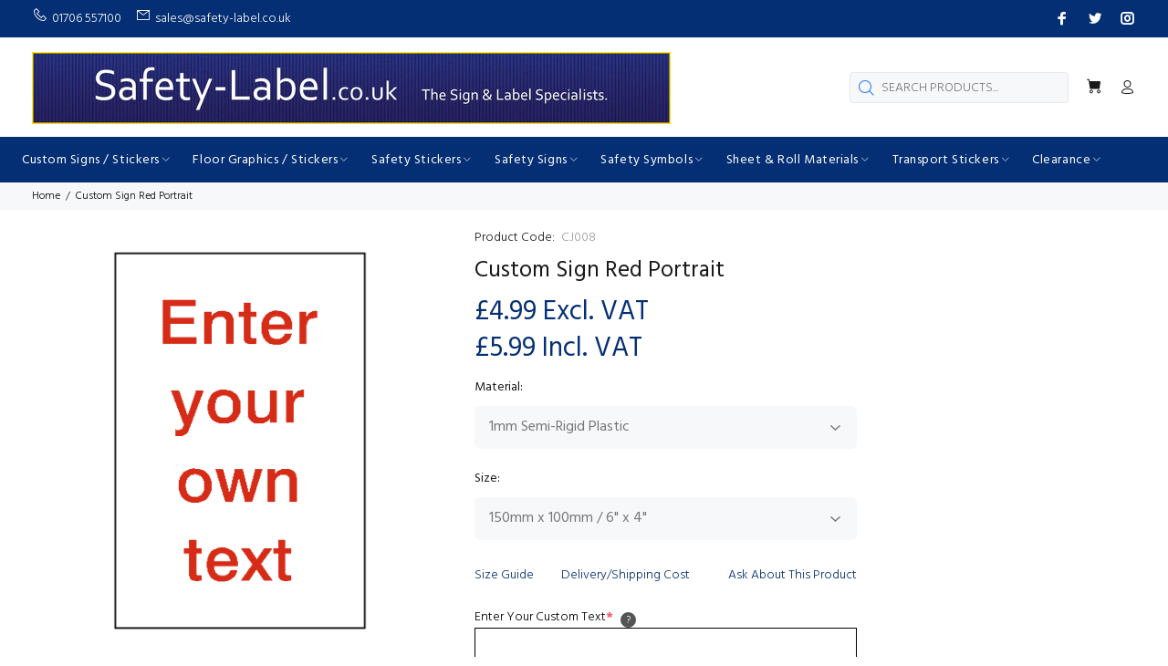

--- FILE ---
content_type: text/html; charset=utf-8
request_url: https://www.safety-label.co.uk/products/custom-sign-red-portrait
body_size: 37017
content:
<!doctype html>
<!--[if IE 9]> <html class="ie9 no-js" lang="en"> <![endif]-->
<!--[if (gt IE 9)|!(IE)]><!--> <html class="no-js" lang="en"> <!--<![endif]-->
<head>

  <!-- Start of Booster Apps Seo-0.1-->
<title>Custom Sign Red Portrait | Safety-Label.co.uk</title><meta name="description" content="Personalize Your Custom Red Text Signs! Just Add Your Text And We Do The Rest!High Quality Red Text Signs (7+ Years Lifetime)Laminated Red Text Signs Meaning Anti Fade UV Protection + Complete Scratch ResistanceAdditional Options: Self Adhe..." /><script type="application/ld+json">
  {
    "@context": "https://schema.org",
    "@type": "WebSite",
    "name": "Safety-Label.co.uk",
    "url": "https://www.safety-label.co.uk",
    "potentialAction": {
      "@type": "SearchAction",
      "query-input": "required name=query",
      "target": "https://www.safety-label.co.uk/search?q={query}"
    }
  }
</script><script type="application/ld+json">
  {
    "@context": "https://schema.org",
    "@type": "Product",
    "name": "Custom Sign Red Portrait",
    "brand": {"@type": "Brand","name": "Safety-Label.co.uk"},
    "sku": "CJ008",
    "mpn": "",
    "description": "\n\n\nPersonalize Your Custom Red Text Signs! \nJust Add Your Text And We Do The Rest!\nHigh Quality Red Text Signs (7+ Years Lifetime)\nLaminated Red Text Signs Meaning Anti Fade UV Protection + Complete Scratch Resistance\nAdditional Options: Self Adhesive Backing\n\n\nSelf Adhesive Option: Each custom sign will be applied with strong self adhesive backing for quick installation on to any smooth flat surface.\nCustom Signs can be useful for many applications! Simply Too many to list!\n\nOur range of signs will last multiple years in many indoor and outdoor environments. ( 7 years + )\nHigh resolution print quality meaning our signs are easy to read and visible.\nSign Materials: 1mm Semi-Rigid PVC, 3mm Rigid Plastic and 3mm Aluminium Composite\nDimensions: 150x100mm, 300x200mm and 600x400mm\nFor custom sign designs and sizes, please email your requirements, we will be happy to help!\nProduct Code: CJ008\nFREE DELIVERY ON ORDERS OVER £50\n",
    "url": "https://www.safety-label.co.uk/products/custom-sign-red-portrait","image": "https://www.safety-label.co.uk/cdn/shop/products/custom_sticker_red_portrait_cc482e88-661b-42f5-874b-ceb0765a8f4e_985x.png?v=1585925921","itemCondition": "https://schema.org/NewCondition",
    "offers": [{
          "@type": "Offer","price": "4.99","priceCurrency": "GBP",
          "itemCondition": "https://schema.org/NewCondition",
          "url": "https://www.safety-label.co.uk/products/custom-sign-red-portrait?variant=40884297072683",
          "sku": "CJ008",
          "mpn": "",
          "availability" : "https://schema.org/InStock",
          "priceValidUntil": "2026-02-18","gtin14": ""},{
          "@type": "Offer","price": "7.49","priceCurrency": "GBP",
          "itemCondition": "https://schema.org/NewCondition",
          "url": "https://www.safety-label.co.uk/products/custom-sign-red-portrait?variant=40884297138219",
          "sku": "CJ008",
          "mpn": "",
          "availability" : "https://schema.org/InStock",
          "priceValidUntil": "2026-02-18","gtin14": ""},{
          "@type": "Offer","price": "9.99","priceCurrency": "GBP",
          "itemCondition": "https://schema.org/NewCondition",
          "url": "https://www.safety-label.co.uk/products/custom-sign-red-portrait?variant=40884297203755",
          "sku": "CJ008",
          "mpn": "",
          "availability" : "https://schema.org/InStock",
          "priceValidUntil": "2026-02-18","gtin14": ""},{
          "@type": "Offer","price": "18.99","priceCurrency": "GBP",
          "itemCondition": "https://schema.org/NewCondition",
          "url": "https://www.safety-label.co.uk/products/custom-sign-red-portrait?variant=40884297269291",
          "sku": "CJ008",
          "mpn": "",
          "availability" : "https://schema.org/InStock",
          "priceValidUntil": "2026-02-18","gtin14": ""},{
          "@type": "Offer","price": "29.99","priceCurrency": "GBP",
          "itemCondition": "https://schema.org/NewCondition",
          "url": "https://www.safety-label.co.uk/products/custom-sign-red-portrait?variant=40884297334827",
          "sku": "CJ008",
          "mpn": "",
          "availability" : "https://schema.org/InStock",
          "priceValidUntil": "2026-02-18","gtin14": ""},{
          "@type": "Offer","price": "44.99","priceCurrency": "GBP",
          "itemCondition": "https://schema.org/NewCondition",
          "url": "https://www.safety-label.co.uk/products/custom-sign-red-portrait?variant=40884297400363",
          "sku": "CJ008",
          "mpn": "",
          "availability" : "https://schema.org/InStock",
          "priceValidUntil": "2026-02-18","gtin14": ""},{
          "@type": "Offer","price": "5.99","priceCurrency": "GBP",
          "itemCondition": "https://schema.org/NewCondition",
          "url": "https://www.safety-label.co.uk/products/custom-sign-red-portrait?variant=40884297465899",
          "sku": "CJ008",
          "mpn": "",
          "availability" : "https://schema.org/InStock",
          "priceValidUntil": "2026-02-18","gtin14": ""},{
          "@type": "Offer","price": "8.99","priceCurrency": "GBP",
          "itemCondition": "https://schema.org/NewCondition",
          "url": "https://www.safety-label.co.uk/products/custom-sign-red-portrait?variant=40884297564203",
          "sku": "CJ008",
          "mpn": "",
          "availability" : "https://schema.org/InStock",
          "priceValidUntil": "2026-02-18","gtin14": ""},{
          "@type": "Offer","price": "11.99","priceCurrency": "GBP",
          "itemCondition": "https://schema.org/NewCondition",
          "url": "https://www.safety-label.co.uk/products/custom-sign-red-portrait?variant=40884297629739",
          "sku": "CJ008",
          "mpn": "",
          "availability" : "https://schema.org/InStock",
          "priceValidUntil": "2026-02-18","gtin14": ""},{
          "@type": "Offer","price": "19.99","priceCurrency": "GBP",
          "itemCondition": "https://schema.org/NewCondition",
          "url": "https://www.safety-label.co.uk/products/custom-sign-red-portrait?variant=40884297695275",
          "sku": "CJ008",
          "mpn": "",
          "availability" : "https://schema.org/InStock",
          "priceValidUntil": "2026-02-18","gtin14": ""},{
          "@type": "Offer","price": "34.99","priceCurrency": "GBP",
          "itemCondition": "https://schema.org/NewCondition",
          "url": "https://www.safety-label.co.uk/products/custom-sign-red-portrait?variant=40884297760811",
          "sku": "CJ008",
          "mpn": "",
          "availability" : "https://schema.org/InStock",
          "priceValidUntil": "2026-02-18","gtin14": ""},{
          "@type": "Offer","price": "49.99","priceCurrency": "GBP",
          "itemCondition": "https://schema.org/NewCondition",
          "url": "https://www.safety-label.co.uk/products/custom-sign-red-portrait?variant=40884297826347",
          "sku": "CJ008",
          "mpn": "",
          "availability" : "https://schema.org/InStock",
          "priceValidUntil": "2026-02-18","gtin14": ""},{
          "@type": "Offer","price": "8.99","priceCurrency": "GBP",
          "itemCondition": "https://schema.org/NewCondition",
          "url": "https://www.safety-label.co.uk/products/custom-sign-red-portrait?variant=40884297924651",
          "sku": "CJ008",
          "mpn": "",
          "availability" : "https://schema.org/InStock",
          "priceValidUntil": "2026-02-18","gtin14": ""},{
          "@type": "Offer","price": "11.99","priceCurrency": "GBP",
          "itemCondition": "https://schema.org/NewCondition",
          "url": "https://www.safety-label.co.uk/products/custom-sign-red-portrait?variant=40884297990187",
          "sku": "CJ008",
          "mpn": "",
          "availability" : "https://schema.org/InStock",
          "priceValidUntil": "2026-02-18","gtin14": ""},{
          "@type": "Offer","price": "13.99","priceCurrency": "GBP",
          "itemCondition": "https://schema.org/NewCondition",
          "url": "https://www.safety-label.co.uk/products/custom-sign-red-portrait?variant=40884298055723",
          "sku": "CJ008",
          "mpn": "",
          "availability" : "https://schema.org/InStock",
          "priceValidUntil": "2026-02-18","gtin14": ""},{
          "@type": "Offer","price": "24.99","priceCurrency": "GBP",
          "itemCondition": "https://schema.org/NewCondition",
          "url": "https://www.safety-label.co.uk/products/custom-sign-red-portrait?variant=40884298088491",
          "sku": "CJ008",
          "mpn": "",
          "availability" : "https://schema.org/InStock",
          "priceValidUntil": "2026-02-18","gtin14": ""},{
          "@type": "Offer","price": "39.99","priceCurrency": "GBP",
          "itemCondition": "https://schema.org/NewCondition",
          "url": "https://www.safety-label.co.uk/products/custom-sign-red-portrait?variant=40884298121259",
          "sku": "CJ008",
          "mpn": "",
          "availability" : "https://schema.org/InStock",
          "priceValidUntil": "2026-02-18","gtin14": ""},{
          "@type": "Offer","price": "59.99","priceCurrency": "GBP",
          "itemCondition": "https://schema.org/NewCondition",
          "url": "https://www.safety-label.co.uk/products/custom-sign-red-portrait?variant=40884298154027",
          "sku": "CJ008",
          "mpn": "",
          "availability" : "https://schema.org/InStock",
          "priceValidUntil": "2026-02-18","gtin14": ""}]}
</script>
<!-- end of Booster Apps SEO -->

  
<script>(function(w,d,t,r,u){var f,n,i;w[u]=w[u]||[],f=function(){var o={ti:"16005210", enableAutoSpaTracking: true};o.q=w[u],w[u]=new UET(o),w[u].push("pageLoad")},n=d.createElement(t),n.src=r,n.async=1,n.onload=n.onreadystatechange=function(){var s=this.readyState;s&&s!=="loaded"&&s!=="complete"||(f(),n.onload=n.onreadystatechange=null)},i=d.getElementsByTagName(t)[0],i.parentNode.insertBefore(n,i)})(window,document,"script","//bat.bing.com/bat.js","uetq");</script>
   <meta name="msvalidate.01" content="4A6268D5C2A1ECE7C41F79DF1C41E907" />

  <!-- Global site tag (gtag.js) - Google Ads: 784030608 -->
<script async src="https://www.googletagmanager.com/gtag/js?id=AW-784030608"></script>
<script>
  window.dataLayer = window.dataLayer || [];
  function gtag(){dataLayer.push(arguments);}
  gtag('js', new Date());

  gtag('config', 'AW-784030608');
</script>
  <!-- Basic page needs ================================================== -->
  <meta charset="utf-8">
  <!--[if IE]><meta http-equiv="X-UA-Compatible" content="IE=edge,chrome=1"><![endif]-->
  <meta name="viewport" content="width=device-width,initial-scale=1">
  <meta name="theme-color" content="#052f74">
  <meta name="keywords" content="Shopify Template" />
  <meta name="author" content="p-themes">
  <link rel="canonical" href="https://www.safety-label.co.uk/products/custom-sign-red-portrait"><link rel="shortcut icon" href="//www.safety-label.co.uk/cdn/shop/files/FAVICON_32x32.png?v=1692803838" type="image/png"><!-- Title and description ================================================== -->
<!-- Social meta ================================================== --><!-- /snippets/social-meta-tags.liquid -->




<meta property="og:site_name" content="Safety-Label.co.uk">
<meta property="og:url" content="https://www.safety-label.co.uk/products/custom-sign-red-portrait">
<meta property="og:title" content="Custom Sign Red Portrait">
<meta property="og:type" content="product">
<meta property="og:description" content="Personalize Your Custom Red Text Signs!  Just Add Your Text And We Do The Rest! High Quality Red Text Signs (7+ Years Lifetime) Laminated Red Text Signs Meaning Anti Fade UV Protection + Complete Scratch Resistance Additional Options: Self Adhesive Backing Self Adhesive Option: Each custom sign will be applied with str">

  <meta property="og:price:amount" content="4.99">
  <meta property="og:price:currency" content="GBP">

<meta property="og:image" content="http://www.safety-label.co.uk/cdn/shop/products/custom_sticker_red_portrait_cc482e88-661b-42f5-874b-ceb0765a8f4e_1200x1200.png?v=1585925921">
<meta property="og:image:secure_url" content="https://www.safety-label.co.uk/cdn/shop/products/custom_sticker_red_portrait_cc482e88-661b-42f5-874b-ceb0765a8f4e_1200x1200.png?v=1585925921">


<meta name="twitter:card" content="summary_large_image">
<meta name="twitter:title" content="Custom Sign Red Portrait">
<meta name="twitter:description" content="Personalize Your Custom Red Text Signs!  Just Add Your Text And We Do The Rest! High Quality Red Text Signs (7+ Years Lifetime) Laminated Red Text Signs Meaning Anti Fade UV Protection + Complete Scratch Resistance Additional Options: Self Adhesive Backing Self Adhesive Option: Each custom sign will be applied with str">
<!-- Helpers ================================================== -->

  <!-- CSS ================================================== --><link href="https://fonts.googleapis.com/css?family=Hind:100,200,300,400,500,600,700,800,900" rel="stylesheet" defer>
<link href="//www.safety-label.co.uk/cdn/shop/t/51/assets/theme.css?v=13192274857264996211750169712" rel="stylesheet" type="text/css" media="all" />

<script src="//www.safety-label.co.uk/cdn/shop/t/51/assets/jquery.min.js?v=146653844047132007351736787005" defer="defer"></script><!-- Header hook for plugins ================================================== -->
  <script>window.performance && window.performance.mark && window.performance.mark('shopify.content_for_header.start');</script><meta name="google-site-verification" content="bf7bqAzgQW8Z-B2UuRk8AafK-eJIQbGEvs1Xb3phrtk">
<meta id="shopify-digital-wallet" name="shopify-digital-wallet" content="/1943447/digital_wallets/dialog">
<meta name="shopify-checkout-api-token" content="25097e1888dbb7df055256536e224652">
<meta id="in-context-paypal-metadata" data-shop-id="1943447" data-venmo-supported="false" data-environment="production" data-locale="en_US" data-paypal-v4="true" data-currency="GBP">
<link rel="alternate" type="application/json+oembed" href="https://www.safety-label.co.uk/products/custom-sign-red-portrait.oembed">
<script async="async" src="/checkouts/internal/preloads.js?locale=en-GB"></script>
<link rel="preconnect" href="https://shop.app" crossorigin="anonymous">
<script async="async" src="https://shop.app/checkouts/internal/preloads.js?locale=en-GB&shop_id=1943447" crossorigin="anonymous"></script>
<script id="apple-pay-shop-capabilities" type="application/json">{"shopId":1943447,"countryCode":"GB","currencyCode":"GBP","merchantCapabilities":["supports3DS"],"merchantId":"gid:\/\/shopify\/Shop\/1943447","merchantName":"Safety-Label.co.uk","requiredBillingContactFields":["postalAddress","email","phone"],"requiredShippingContactFields":["postalAddress","email","phone"],"shippingType":"shipping","supportedNetworks":["visa","maestro","masterCard","amex","discover","elo"],"total":{"type":"pending","label":"Safety-Label.co.uk","amount":"1.00"},"shopifyPaymentsEnabled":true,"supportsSubscriptions":true}</script>
<script id="shopify-features" type="application/json">{"accessToken":"25097e1888dbb7df055256536e224652","betas":["rich-media-storefront-analytics"],"domain":"www.safety-label.co.uk","predictiveSearch":true,"shopId":1943447,"locale":"en"}</script>
<script>var Shopify = Shopify || {};
Shopify.shop = "www-safety-label-co-uk.myshopify.com";
Shopify.locale = "en";
Shopify.currency = {"active":"GBP","rate":"1.0"};
Shopify.country = "GB";
Shopify.theme = {"name":"[Orbit] Install-me-wokiee-v-2-3-1-shopify-2-0","id":177805984128,"schema_name":"Wokiee","schema_version":"2.3.1 shopify 2.0","theme_store_id":null,"role":"main"};
Shopify.theme.handle = "null";
Shopify.theme.style = {"id":null,"handle":null};
Shopify.cdnHost = "www.safety-label.co.uk/cdn";
Shopify.routes = Shopify.routes || {};
Shopify.routes.root = "/";</script>
<script type="module">!function(o){(o.Shopify=o.Shopify||{}).modules=!0}(window);</script>
<script>!function(o){function n(){var o=[];function n(){o.push(Array.prototype.slice.apply(arguments))}return n.q=o,n}var t=o.Shopify=o.Shopify||{};t.loadFeatures=n(),t.autoloadFeatures=n()}(window);</script>
<script>
  window.ShopifyPay = window.ShopifyPay || {};
  window.ShopifyPay.apiHost = "shop.app\/pay";
  window.ShopifyPay.redirectState = null;
</script>
<script id="shop-js-analytics" type="application/json">{"pageType":"product"}</script>
<script defer="defer" async type="module" src="//www.safety-label.co.uk/cdn/shopifycloud/shop-js/modules/v2/client.init-shop-cart-sync_C5BV16lS.en.esm.js"></script>
<script defer="defer" async type="module" src="//www.safety-label.co.uk/cdn/shopifycloud/shop-js/modules/v2/chunk.common_CygWptCX.esm.js"></script>
<script type="module">
  await import("//www.safety-label.co.uk/cdn/shopifycloud/shop-js/modules/v2/client.init-shop-cart-sync_C5BV16lS.en.esm.js");
await import("//www.safety-label.co.uk/cdn/shopifycloud/shop-js/modules/v2/chunk.common_CygWptCX.esm.js");

  window.Shopify.SignInWithShop?.initShopCartSync?.({"fedCMEnabled":true,"windoidEnabled":true});

</script>
<script>
  window.Shopify = window.Shopify || {};
  if (!window.Shopify.featureAssets) window.Shopify.featureAssets = {};
  window.Shopify.featureAssets['shop-js'] = {"shop-cart-sync":["modules/v2/client.shop-cart-sync_ZFArdW7E.en.esm.js","modules/v2/chunk.common_CygWptCX.esm.js"],"init-fed-cm":["modules/v2/client.init-fed-cm_CmiC4vf6.en.esm.js","modules/v2/chunk.common_CygWptCX.esm.js"],"shop-cash-offers":["modules/v2/client.shop-cash-offers_DOA2yAJr.en.esm.js","modules/v2/chunk.common_CygWptCX.esm.js","modules/v2/chunk.modal_D71HUcav.esm.js"],"shop-button":["modules/v2/client.shop-button_tlx5R9nI.en.esm.js","modules/v2/chunk.common_CygWptCX.esm.js"],"shop-toast-manager":["modules/v2/client.shop-toast-manager_ClPi3nE9.en.esm.js","modules/v2/chunk.common_CygWptCX.esm.js"],"init-shop-cart-sync":["modules/v2/client.init-shop-cart-sync_C5BV16lS.en.esm.js","modules/v2/chunk.common_CygWptCX.esm.js"],"avatar":["modules/v2/client.avatar_BTnouDA3.en.esm.js"],"init-windoid":["modules/v2/client.init-windoid_sURxWdc1.en.esm.js","modules/v2/chunk.common_CygWptCX.esm.js"],"init-shop-email-lookup-coordinator":["modules/v2/client.init-shop-email-lookup-coordinator_B8hsDcYM.en.esm.js","modules/v2/chunk.common_CygWptCX.esm.js"],"pay-button":["modules/v2/client.pay-button_FdsNuTd3.en.esm.js","modules/v2/chunk.common_CygWptCX.esm.js"],"shop-login-button":["modules/v2/client.shop-login-button_C5VAVYt1.en.esm.js","modules/v2/chunk.common_CygWptCX.esm.js","modules/v2/chunk.modal_D71HUcav.esm.js"],"init-customer-accounts-sign-up":["modules/v2/client.init-customer-accounts-sign-up_CPSyQ0Tj.en.esm.js","modules/v2/client.shop-login-button_C5VAVYt1.en.esm.js","modules/v2/chunk.common_CygWptCX.esm.js","modules/v2/chunk.modal_D71HUcav.esm.js"],"init-shop-for-new-customer-accounts":["modules/v2/client.init-shop-for-new-customer-accounts_ChsxoAhi.en.esm.js","modules/v2/client.shop-login-button_C5VAVYt1.en.esm.js","modules/v2/chunk.common_CygWptCX.esm.js","modules/v2/chunk.modal_D71HUcav.esm.js"],"init-customer-accounts":["modules/v2/client.init-customer-accounts_DxDtT_ad.en.esm.js","modules/v2/client.shop-login-button_C5VAVYt1.en.esm.js","modules/v2/chunk.common_CygWptCX.esm.js","modules/v2/chunk.modal_D71HUcav.esm.js"],"shop-follow-button":["modules/v2/client.shop-follow-button_Cva4Ekp9.en.esm.js","modules/v2/chunk.common_CygWptCX.esm.js","modules/v2/chunk.modal_D71HUcav.esm.js"],"checkout-modal":["modules/v2/client.checkout-modal_BPM8l0SH.en.esm.js","modules/v2/chunk.common_CygWptCX.esm.js","modules/v2/chunk.modal_D71HUcav.esm.js"],"lead-capture":["modules/v2/client.lead-capture_Bi8yE_yS.en.esm.js","modules/v2/chunk.common_CygWptCX.esm.js","modules/v2/chunk.modal_D71HUcav.esm.js"],"shop-login":["modules/v2/client.shop-login_D6lNrXab.en.esm.js","modules/v2/chunk.common_CygWptCX.esm.js","modules/v2/chunk.modal_D71HUcav.esm.js"],"payment-terms":["modules/v2/client.payment-terms_CZxnsJam.en.esm.js","modules/v2/chunk.common_CygWptCX.esm.js","modules/v2/chunk.modal_D71HUcav.esm.js"]};
</script>
<script>(function() {
  var isLoaded = false;
  function asyncLoad() {
    if (isLoaded) return;
    isLoaded = true;
    var urls = ["https:\/\/combidesk.com\/js\/integration\/shopify\/zopim\/widget.js?accountkey=O8FHGH3rV6J8RrXdUWdJ3ko1o79yKlqO\u0026shop=www-safety-label-co-uk.myshopify.com","\/\/cdn.shopify.com\/proxy\/78729cdf44849dca81b17b804f0263fd48e977e7353bd32ed915bcd5c3065ecf\/bucket.useifsapp.com\/theme-files-min\/js\/ifs-script-tag-min.js?v=2\u0026shop=www-safety-label-co-uk.myshopify.com\u0026sp-cache-control=cHVibGljLCBtYXgtYWdlPTkwMA"];
    for (var i = 0; i < urls.length; i++) {
      var s = document.createElement('script');
      s.type = 'text/javascript';
      s.async = true;
      s.src = urls[i];
      var x = document.getElementsByTagName('script')[0];
      x.parentNode.insertBefore(s, x);
    }
  };
  if(window.attachEvent) {
    window.attachEvent('onload', asyncLoad);
  } else {
    window.addEventListener('load', asyncLoad, false);
  }
})();</script>
<script id="__st">var __st={"a":1943447,"offset":0,"reqid":"11f018ed-fab3-4eaa-a759-7c31fbe9456c-1768851996","pageurl":"www.safety-label.co.uk\/products\/custom-sign-red-portrait","u":"f5b8b4d40bab","p":"product","rtyp":"product","rid":148303220};</script>
<script>window.ShopifyPaypalV4VisibilityTracking = true;</script>
<script id="captcha-bootstrap">!function(){'use strict';const t='contact',e='account',n='new_comment',o=[[t,t],['blogs',n],['comments',n],[t,'customer']],c=[[e,'customer_login'],[e,'guest_login'],[e,'recover_customer_password'],[e,'create_customer']],r=t=>t.map((([t,e])=>`form[action*='/${t}']:not([data-nocaptcha='true']) input[name='form_type'][value='${e}']`)).join(','),a=t=>()=>t?[...document.querySelectorAll(t)].map((t=>t.form)):[];function s(){const t=[...o],e=r(t);return a(e)}const i='password',u='form_key',d=['recaptcha-v3-token','g-recaptcha-response','h-captcha-response',i],f=()=>{try{return window.sessionStorage}catch{return}},m='__shopify_v',_=t=>t.elements[u];function p(t,e,n=!1){try{const o=window.sessionStorage,c=JSON.parse(o.getItem(e)),{data:r}=function(t){const{data:e,action:n}=t;return t[m]||n?{data:e,action:n}:{data:t,action:n}}(c);for(const[e,n]of Object.entries(r))t.elements[e]&&(t.elements[e].value=n);n&&o.removeItem(e)}catch(o){console.error('form repopulation failed',{error:o})}}const l='form_type',E='cptcha';function T(t){t.dataset[E]=!0}const w=window,h=w.document,L='Shopify',v='ce_forms',y='captcha';let A=!1;((t,e)=>{const n=(g='f06e6c50-85a8-45c8-87d0-21a2b65856fe',I='https://cdn.shopify.com/shopifycloud/storefront-forms-hcaptcha/ce_storefront_forms_captcha_hcaptcha.v1.5.2.iife.js',D={infoText:'Protected by hCaptcha',privacyText:'Privacy',termsText:'Terms'},(t,e,n)=>{const o=w[L][v],c=o.bindForm;if(c)return c(t,g,e,D).then(n);var r;o.q.push([[t,g,e,D],n]),r=I,A||(h.body.append(Object.assign(h.createElement('script'),{id:'captcha-provider',async:!0,src:r})),A=!0)});var g,I,D;w[L]=w[L]||{},w[L][v]=w[L][v]||{},w[L][v].q=[],w[L][y]=w[L][y]||{},w[L][y].protect=function(t,e){n(t,void 0,e),T(t)},Object.freeze(w[L][y]),function(t,e,n,w,h,L){const[v,y,A,g]=function(t,e,n){const i=e?o:[],u=t?c:[],d=[...i,...u],f=r(d),m=r(i),_=r(d.filter((([t,e])=>n.includes(e))));return[a(f),a(m),a(_),s()]}(w,h,L),I=t=>{const e=t.target;return e instanceof HTMLFormElement?e:e&&e.form},D=t=>v().includes(t);t.addEventListener('submit',(t=>{const e=I(t);if(!e)return;const n=D(e)&&!e.dataset.hcaptchaBound&&!e.dataset.recaptchaBound,o=_(e),c=g().includes(e)&&(!o||!o.value);(n||c)&&t.preventDefault(),c&&!n&&(function(t){try{if(!f())return;!function(t){const e=f();if(!e)return;const n=_(t);if(!n)return;const o=n.value;o&&e.removeItem(o)}(t);const e=Array.from(Array(32),(()=>Math.random().toString(36)[2])).join('');!function(t,e){_(t)||t.append(Object.assign(document.createElement('input'),{type:'hidden',name:u})),t.elements[u].value=e}(t,e),function(t,e){const n=f();if(!n)return;const o=[...t.querySelectorAll(`input[type='${i}']`)].map((({name:t})=>t)),c=[...d,...o],r={};for(const[a,s]of new FormData(t).entries())c.includes(a)||(r[a]=s);n.setItem(e,JSON.stringify({[m]:1,action:t.action,data:r}))}(t,e)}catch(e){console.error('failed to persist form',e)}}(e),e.submit())}));const S=(t,e)=>{t&&!t.dataset[E]&&(n(t,e.some((e=>e===t))),T(t))};for(const o of['focusin','change'])t.addEventListener(o,(t=>{const e=I(t);D(e)&&S(e,y())}));const B=e.get('form_key'),M=e.get(l),P=B&&M;t.addEventListener('DOMContentLoaded',(()=>{const t=y();if(P)for(const e of t)e.elements[l].value===M&&p(e,B);[...new Set([...A(),...v().filter((t=>'true'===t.dataset.shopifyCaptcha))])].forEach((e=>S(e,t)))}))}(h,new URLSearchParams(w.location.search),n,t,e,['guest_login'])})(!0,!0)}();</script>
<script integrity="sha256-4kQ18oKyAcykRKYeNunJcIwy7WH5gtpwJnB7kiuLZ1E=" data-source-attribution="shopify.loadfeatures" defer="defer" src="//www.safety-label.co.uk/cdn/shopifycloud/storefront/assets/storefront/load_feature-a0a9edcb.js" crossorigin="anonymous"></script>
<script crossorigin="anonymous" defer="defer" src="//www.safety-label.co.uk/cdn/shopifycloud/storefront/assets/shopify_pay/storefront-65b4c6d7.js?v=20250812"></script>
<script data-source-attribution="shopify.dynamic_checkout.dynamic.init">var Shopify=Shopify||{};Shopify.PaymentButton=Shopify.PaymentButton||{isStorefrontPortableWallets:!0,init:function(){window.Shopify.PaymentButton.init=function(){};var t=document.createElement("script");t.src="https://www.safety-label.co.uk/cdn/shopifycloud/portable-wallets/latest/portable-wallets.en.js",t.type="module",document.head.appendChild(t)}};
</script>
<script data-source-attribution="shopify.dynamic_checkout.buyer_consent">
  function portableWalletsHideBuyerConsent(e){var t=document.getElementById("shopify-buyer-consent"),n=document.getElementById("shopify-subscription-policy-button");t&&n&&(t.classList.add("hidden"),t.setAttribute("aria-hidden","true"),n.removeEventListener("click",e))}function portableWalletsShowBuyerConsent(e){var t=document.getElementById("shopify-buyer-consent"),n=document.getElementById("shopify-subscription-policy-button");t&&n&&(t.classList.remove("hidden"),t.removeAttribute("aria-hidden"),n.addEventListener("click",e))}window.Shopify?.PaymentButton&&(window.Shopify.PaymentButton.hideBuyerConsent=portableWalletsHideBuyerConsent,window.Shopify.PaymentButton.showBuyerConsent=portableWalletsShowBuyerConsent);
</script>
<script data-source-attribution="shopify.dynamic_checkout.cart.bootstrap">document.addEventListener("DOMContentLoaded",(function(){function t(){return document.querySelector("shopify-accelerated-checkout-cart, shopify-accelerated-checkout")}if(t())Shopify.PaymentButton.init();else{new MutationObserver((function(e,n){t()&&(Shopify.PaymentButton.init(),n.disconnect())})).observe(document.body,{childList:!0,subtree:!0})}}));
</script>
<link id="shopify-accelerated-checkout-styles" rel="stylesheet" media="screen" href="https://www.safety-label.co.uk/cdn/shopifycloud/portable-wallets/latest/accelerated-checkout-backwards-compat.css" crossorigin="anonymous">
<style id="shopify-accelerated-checkout-cart">
        #shopify-buyer-consent {
  margin-top: 1em;
  display: inline-block;
  width: 100%;
}

#shopify-buyer-consent.hidden {
  display: none;
}

#shopify-subscription-policy-button {
  background: none;
  border: none;
  padding: 0;
  text-decoration: underline;
  font-size: inherit;
  cursor: pointer;
}

#shopify-subscription-policy-button::before {
  box-shadow: none;
}

      </style>
<script id="sections-script" data-sections="promo-fixed" defer="defer" src="//www.safety-label.co.uk/cdn/shop/t/51/compiled_assets/scripts.js?v=6332"></script>
<script>window.performance && window.performance.mark && window.performance.mark('shopify.content_for_header.end');</script>
  <!-- /Header hook for plugins ================================================== --><style>
    [data-rating="0.0"]{
      display:none !important;
    }
  </style><style>
    .tt-flbtn.disabled{
    opacity: 0.3;
    }
  </style>
<!-- BEGIN app block: shopify://apps/consentmo-gdpr/blocks/gdpr_cookie_consent/4fbe573f-a377-4fea-9801-3ee0858cae41 -->


<!-- END app block --><script src="https://cdn.shopify.com/extensions/019bd530-527f-74d1-82b1-fdf7300fdcb0/consentmo-gdpr-576/assets/consentmo_cookie_consent.js" type="text/javascript" defer="defer"></script>
<link href="https://monorail-edge.shopifysvc.com" rel="dns-prefetch">
<script>(function(){if ("sendBeacon" in navigator && "performance" in window) {try {var session_token_from_headers = performance.getEntriesByType('navigation')[0].serverTiming.find(x => x.name == '_s').description;} catch {var session_token_from_headers = undefined;}var session_cookie_matches = document.cookie.match(/_shopify_s=([^;]*)/);var session_token_from_cookie = session_cookie_matches && session_cookie_matches.length === 2 ? session_cookie_matches[1] : "";var session_token = session_token_from_headers || session_token_from_cookie || "";function handle_abandonment_event(e) {var entries = performance.getEntries().filter(function(entry) {return /monorail-edge.shopifysvc.com/.test(entry.name);});if (!window.abandonment_tracked && entries.length === 0) {window.abandonment_tracked = true;var currentMs = Date.now();var navigation_start = performance.timing.navigationStart;var payload = {shop_id: 1943447,url: window.location.href,navigation_start,duration: currentMs - navigation_start,session_token,page_type: "product"};window.navigator.sendBeacon("https://monorail-edge.shopifysvc.com/v1/produce", JSON.stringify({schema_id: "online_store_buyer_site_abandonment/1.1",payload: payload,metadata: {event_created_at_ms: currentMs,event_sent_at_ms: currentMs}}));}}window.addEventListener('pagehide', handle_abandonment_event);}}());</script>
<script id="web-pixels-manager-setup">(function e(e,d,r,n,o){if(void 0===o&&(o={}),!Boolean(null===(a=null===(i=window.Shopify)||void 0===i?void 0:i.analytics)||void 0===a?void 0:a.replayQueue)){var i,a;window.Shopify=window.Shopify||{};var t=window.Shopify;t.analytics=t.analytics||{};var s=t.analytics;s.replayQueue=[],s.publish=function(e,d,r){return s.replayQueue.push([e,d,r]),!0};try{self.performance.mark("wpm:start")}catch(e){}var l=function(){var e={modern:/Edge?\/(1{2}[4-9]|1[2-9]\d|[2-9]\d{2}|\d{4,})\.\d+(\.\d+|)|Firefox\/(1{2}[4-9]|1[2-9]\d|[2-9]\d{2}|\d{4,})\.\d+(\.\d+|)|Chrom(ium|e)\/(9{2}|\d{3,})\.\d+(\.\d+|)|(Maci|X1{2}).+ Version\/(15\.\d+|(1[6-9]|[2-9]\d|\d{3,})\.\d+)([,.]\d+|)( \(\w+\)|)( Mobile\/\w+|) Safari\/|Chrome.+OPR\/(9{2}|\d{3,})\.\d+\.\d+|(CPU[ +]OS|iPhone[ +]OS|CPU[ +]iPhone|CPU IPhone OS|CPU iPad OS)[ +]+(15[._]\d+|(1[6-9]|[2-9]\d|\d{3,})[._]\d+)([._]\d+|)|Android:?[ /-](13[3-9]|1[4-9]\d|[2-9]\d{2}|\d{4,})(\.\d+|)(\.\d+|)|Android.+Firefox\/(13[5-9]|1[4-9]\d|[2-9]\d{2}|\d{4,})\.\d+(\.\d+|)|Android.+Chrom(ium|e)\/(13[3-9]|1[4-9]\d|[2-9]\d{2}|\d{4,})\.\d+(\.\d+|)|SamsungBrowser\/([2-9]\d|\d{3,})\.\d+/,legacy:/Edge?\/(1[6-9]|[2-9]\d|\d{3,})\.\d+(\.\d+|)|Firefox\/(5[4-9]|[6-9]\d|\d{3,})\.\d+(\.\d+|)|Chrom(ium|e)\/(5[1-9]|[6-9]\d|\d{3,})\.\d+(\.\d+|)([\d.]+$|.*Safari\/(?![\d.]+ Edge\/[\d.]+$))|(Maci|X1{2}).+ Version\/(10\.\d+|(1[1-9]|[2-9]\d|\d{3,})\.\d+)([,.]\d+|)( \(\w+\)|)( Mobile\/\w+|) Safari\/|Chrome.+OPR\/(3[89]|[4-9]\d|\d{3,})\.\d+\.\d+|(CPU[ +]OS|iPhone[ +]OS|CPU[ +]iPhone|CPU IPhone OS|CPU iPad OS)[ +]+(10[._]\d+|(1[1-9]|[2-9]\d|\d{3,})[._]\d+)([._]\d+|)|Android:?[ /-](13[3-9]|1[4-9]\d|[2-9]\d{2}|\d{4,})(\.\d+|)(\.\d+|)|Mobile Safari.+OPR\/([89]\d|\d{3,})\.\d+\.\d+|Android.+Firefox\/(13[5-9]|1[4-9]\d|[2-9]\d{2}|\d{4,})\.\d+(\.\d+|)|Android.+Chrom(ium|e)\/(13[3-9]|1[4-9]\d|[2-9]\d{2}|\d{4,})\.\d+(\.\d+|)|Android.+(UC? ?Browser|UCWEB|U3)[ /]?(15\.([5-9]|\d{2,})|(1[6-9]|[2-9]\d|\d{3,})\.\d+)\.\d+|SamsungBrowser\/(5\.\d+|([6-9]|\d{2,})\.\d+)|Android.+MQ{2}Browser\/(14(\.(9|\d{2,})|)|(1[5-9]|[2-9]\d|\d{3,})(\.\d+|))(\.\d+|)|K[Aa][Ii]OS\/(3\.\d+|([4-9]|\d{2,})\.\d+)(\.\d+|)/},d=e.modern,r=e.legacy,n=navigator.userAgent;return n.match(d)?"modern":n.match(r)?"legacy":"unknown"}(),u="modern"===l?"modern":"legacy",c=(null!=n?n:{modern:"",legacy:""})[u],f=function(e){return[e.baseUrl,"/wpm","/b",e.hashVersion,"modern"===e.buildTarget?"m":"l",".js"].join("")}({baseUrl:d,hashVersion:r,buildTarget:u}),m=function(e){var d=e.version,r=e.bundleTarget,n=e.surface,o=e.pageUrl,i=e.monorailEndpoint;return{emit:function(e){var a=e.status,t=e.errorMsg,s=(new Date).getTime(),l=JSON.stringify({metadata:{event_sent_at_ms:s},events:[{schema_id:"web_pixels_manager_load/3.1",payload:{version:d,bundle_target:r,page_url:o,status:a,surface:n,error_msg:t},metadata:{event_created_at_ms:s}}]});if(!i)return console&&console.warn&&console.warn("[Web Pixels Manager] No Monorail endpoint provided, skipping logging."),!1;try{return self.navigator.sendBeacon.bind(self.navigator)(i,l)}catch(e){}var u=new XMLHttpRequest;try{return u.open("POST",i,!0),u.setRequestHeader("Content-Type","text/plain"),u.send(l),!0}catch(e){return console&&console.warn&&console.warn("[Web Pixels Manager] Got an unhandled error while logging to Monorail."),!1}}}}({version:r,bundleTarget:l,surface:e.surface,pageUrl:self.location.href,monorailEndpoint:e.monorailEndpoint});try{o.browserTarget=l,function(e){var d=e.src,r=e.async,n=void 0===r||r,o=e.onload,i=e.onerror,a=e.sri,t=e.scriptDataAttributes,s=void 0===t?{}:t,l=document.createElement("script"),u=document.querySelector("head"),c=document.querySelector("body");if(l.async=n,l.src=d,a&&(l.integrity=a,l.crossOrigin="anonymous"),s)for(var f in s)if(Object.prototype.hasOwnProperty.call(s,f))try{l.dataset[f]=s[f]}catch(e){}if(o&&l.addEventListener("load",o),i&&l.addEventListener("error",i),u)u.appendChild(l);else{if(!c)throw new Error("Did not find a head or body element to append the script");c.appendChild(l)}}({src:f,async:!0,onload:function(){if(!function(){var e,d;return Boolean(null===(d=null===(e=window.Shopify)||void 0===e?void 0:e.analytics)||void 0===d?void 0:d.initialized)}()){var d=window.webPixelsManager.init(e)||void 0;if(d){var r=window.Shopify.analytics;r.replayQueue.forEach((function(e){var r=e[0],n=e[1],o=e[2];d.publishCustomEvent(r,n,o)})),r.replayQueue=[],r.publish=d.publishCustomEvent,r.visitor=d.visitor,r.initialized=!0}}},onerror:function(){return m.emit({status:"failed",errorMsg:"".concat(f," has failed to load")})},sri:function(e){var d=/^sha384-[A-Za-z0-9+/=]+$/;return"string"==typeof e&&d.test(e)}(c)?c:"",scriptDataAttributes:o}),m.emit({status:"loading"})}catch(e){m.emit({status:"failed",errorMsg:(null==e?void 0:e.message)||"Unknown error"})}}})({shopId: 1943447,storefrontBaseUrl: "https://www.safety-label.co.uk",extensionsBaseUrl: "https://extensions.shopifycdn.com/cdn/shopifycloud/web-pixels-manager",monorailEndpoint: "https://monorail-edge.shopifysvc.com/unstable/produce_batch",surface: "storefront-renderer",enabledBetaFlags: ["2dca8a86"],webPixelsConfigList: [{"id":"989102464","configuration":"{\"config\":\"{\\\"google_tag_ids\\\":[\\\"G-5W7B066D7Y\\\",\\\"AW-784030608\\\",\\\"GT-WKTCPQ2T\\\"],\\\"gtag_events\\\":[{\\\"type\\\":\\\"begin_checkout\\\",\\\"action_label\\\":[\\\"G-5W7B066D7Y\\\",\\\"AW-784030608\\\/kvRuCNHa-7saEJC37fUC\\\"]},{\\\"type\\\":\\\"search\\\",\\\"action_label\\\":[\\\"G-5W7B066D7Y\\\",\\\"AW-784030608\\\/tRL9CMva-7saEJC37fUC\\\"]},{\\\"type\\\":\\\"view_item\\\",\\\"action_label\\\":[\\\"G-5W7B066D7Y\\\",\\\"AW-784030608\\\/_odFCJS7-7saEJC37fUC\\\",\\\"MC-6TK9R1WFRM\\\"]},{\\\"type\\\":\\\"purchase\\\",\\\"action_label\\\":[\\\"G-5W7B066D7Y\\\",\\\"AW-784030608\\\/KV0OCI67-7saEJC37fUC\\\",\\\"MC-6TK9R1WFRM\\\"]},{\\\"type\\\":\\\"page_view\\\",\\\"action_label\\\":[\\\"G-5W7B066D7Y\\\",\\\"AW-784030608\\\/zFjNCJG7-7saEJC37fUC\\\",\\\"MC-6TK9R1WFRM\\\"]},{\\\"type\\\":\\\"add_payment_info\\\",\\\"action_label\\\":[\\\"G-5W7B066D7Y\\\",\\\"AW-784030608\\\/YqkJCNTa-7saEJC37fUC\\\"]},{\\\"type\\\":\\\"add_to_cart\\\",\\\"action_label\\\":[\\\"G-5W7B066D7Y\\\",\\\"AW-784030608\\\/NDcFCM7a-7saEJC37fUC\\\"]}],\\\"enable_monitoring_mode\\\":false}\"}","eventPayloadVersion":"v1","runtimeContext":"OPEN","scriptVersion":"b2a88bafab3e21179ed38636efcd8a93","type":"APP","apiClientId":1780363,"privacyPurposes":[],"dataSharingAdjustments":{"protectedCustomerApprovalScopes":["read_customer_address","read_customer_email","read_customer_name","read_customer_personal_data","read_customer_phone"]}},{"id":"shopify-app-pixel","configuration":"{}","eventPayloadVersion":"v1","runtimeContext":"STRICT","scriptVersion":"0450","apiClientId":"shopify-pixel","type":"APP","privacyPurposes":["ANALYTICS","MARKETING"]},{"id":"shopify-custom-pixel","eventPayloadVersion":"v1","runtimeContext":"LAX","scriptVersion":"0450","apiClientId":"shopify-pixel","type":"CUSTOM","privacyPurposes":["ANALYTICS","MARKETING"]}],isMerchantRequest: false,initData: {"shop":{"name":"Safety-Label.co.uk","paymentSettings":{"currencyCode":"GBP"},"myshopifyDomain":"www-safety-label-co-uk.myshopify.com","countryCode":"GB","storefrontUrl":"https:\/\/www.safety-label.co.uk"},"customer":null,"cart":null,"checkout":null,"productVariants":[{"price":{"amount":4.99,"currencyCode":"GBP"},"product":{"title":"Custom Sign Red Portrait","vendor":"Safety-Label.co.uk","id":"148303220","untranslatedTitle":"Custom Sign Red Portrait","url":"\/products\/custom-sign-red-portrait","type":"Sign"},"id":"40884297072683","image":{"src":"\/\/www.safety-label.co.uk\/cdn\/shop\/products\/custom_sticker_red_portrait_cc482e88-661b-42f5-874b-ceb0765a8f4e.png?v=1585925921"},"sku":"CJ008","title":"1mm Semi-Rigid Plastic \/ 150mm x 100mm \/ 6\" x 4\"","untranslatedTitle":"1mm Semi-Rigid Plastic \/ 150mm x 100mm \/ 6\" x 4\""},{"price":{"amount":7.49,"currencyCode":"GBP"},"product":{"title":"Custom Sign Red Portrait","vendor":"Safety-Label.co.uk","id":"148303220","untranslatedTitle":"Custom Sign Red Portrait","url":"\/products\/custom-sign-red-portrait","type":"Sign"},"id":"40884297138219","image":{"src":"\/\/www.safety-label.co.uk\/cdn\/shop\/products\/custom_sticker_red_portrait_cc482e88-661b-42f5-874b-ceb0765a8f4e.png?v=1585925921"},"sku":"CJ008","title":"1mm Semi-Rigid Plastic \/ 210mm x 140mm \/ 8\" x 6\"","untranslatedTitle":"1mm Semi-Rigid Plastic \/ 210mm x 140mm \/ 8\" x 6\""},{"price":{"amount":9.99,"currencyCode":"GBP"},"product":{"title":"Custom Sign Red Portrait","vendor":"Safety-Label.co.uk","id":"148303220","untranslatedTitle":"Custom Sign Red Portrait","url":"\/products\/custom-sign-red-portrait","type":"Sign"},"id":"40884297203755","image":{"src":"\/\/www.safety-label.co.uk\/cdn\/shop\/products\/custom_sticker_red_portrait_cc482e88-661b-42f5-874b-ceb0765a8f4e.png?v=1585925921"},"sku":"CJ008","title":"1mm Semi-Rigid Plastic \/ 300mm x 200mm \/ 12\" x 8\"","untranslatedTitle":"1mm Semi-Rigid Plastic \/ 300mm x 200mm \/ 12\" x 8\""},{"price":{"amount":18.99,"currencyCode":"GBP"},"product":{"title":"Custom Sign Red Portrait","vendor":"Safety-Label.co.uk","id":"148303220","untranslatedTitle":"Custom Sign Red Portrait","url":"\/products\/custom-sign-red-portrait","type":"Sign"},"id":"40884297269291","image":{"src":"\/\/www.safety-label.co.uk\/cdn\/shop\/products\/custom_sticker_red_portrait_cc482e88-661b-42f5-874b-ceb0765a8f4e.png?v=1585925921"},"sku":"CJ008","title":"1mm Semi-Rigid Plastic \/ 450mm x 300mm \/ 18\" x 12\"","untranslatedTitle":"1mm Semi-Rigid Plastic \/ 450mm x 300mm \/ 18\" x 12\""},{"price":{"amount":29.99,"currencyCode":"GBP"},"product":{"title":"Custom Sign Red Portrait","vendor":"Safety-Label.co.uk","id":"148303220","untranslatedTitle":"Custom Sign Red Portrait","url":"\/products\/custom-sign-red-portrait","type":"Sign"},"id":"40884297334827","image":{"src":"\/\/www.safety-label.co.uk\/cdn\/shop\/products\/custom_sticker_red_portrait_cc482e88-661b-42f5-874b-ceb0765a8f4e.png?v=1585925921"},"sku":"CJ008","title":"1mm Semi-Rigid Plastic \/ 600mm x 400mm \/ 24\" x 16\"","untranslatedTitle":"1mm Semi-Rigid Plastic \/ 600mm x 400mm \/ 24\" x 16\""},{"price":{"amount":44.99,"currencyCode":"GBP"},"product":{"title":"Custom Sign Red Portrait","vendor":"Safety-Label.co.uk","id":"148303220","untranslatedTitle":"Custom Sign Red Portrait","url":"\/products\/custom-sign-red-portrait","type":"Sign"},"id":"40884297400363","image":{"src":"\/\/www.safety-label.co.uk\/cdn\/shop\/products\/custom_sticker_red_portrait_cc482e88-661b-42f5-874b-ceb0765a8f4e.png?v=1585925921"},"sku":"CJ008","title":"1mm Semi-Rigid Plastic \/ 900mm x 600mm \/ 36\" x 24\"","untranslatedTitle":"1mm Semi-Rigid Plastic \/ 900mm x 600mm \/ 36\" x 24\""},{"price":{"amount":5.99,"currencyCode":"GBP"},"product":{"title":"Custom Sign Red Portrait","vendor":"Safety-Label.co.uk","id":"148303220","untranslatedTitle":"Custom Sign Red Portrait","url":"\/products\/custom-sign-red-portrait","type":"Sign"},"id":"40884297465899","image":{"src":"\/\/www.safety-label.co.uk\/cdn\/shop\/products\/custom_sticker_red_portrait_cc482e88-661b-42f5-874b-ceb0765a8f4e.png?v=1585925921"},"sku":"CJ008","title":"3mm Rigid Plastic \/ 150mm x 100mm \/ 6\" x 4\"","untranslatedTitle":"3mm Rigid Plastic \/ 150mm x 100mm \/ 6\" x 4\""},{"price":{"amount":8.99,"currencyCode":"GBP"},"product":{"title":"Custom Sign Red Portrait","vendor":"Safety-Label.co.uk","id":"148303220","untranslatedTitle":"Custom Sign Red Portrait","url":"\/products\/custom-sign-red-portrait","type":"Sign"},"id":"40884297564203","image":{"src":"\/\/www.safety-label.co.uk\/cdn\/shop\/products\/custom_sticker_red_portrait_cc482e88-661b-42f5-874b-ceb0765a8f4e.png?v=1585925921"},"sku":"CJ008","title":"3mm Rigid Plastic \/ 210mm x 140mm \/ 8\" x 6\"","untranslatedTitle":"3mm Rigid Plastic \/ 210mm x 140mm \/ 8\" x 6\""},{"price":{"amount":11.99,"currencyCode":"GBP"},"product":{"title":"Custom Sign Red Portrait","vendor":"Safety-Label.co.uk","id":"148303220","untranslatedTitle":"Custom Sign Red Portrait","url":"\/products\/custom-sign-red-portrait","type":"Sign"},"id":"40884297629739","image":{"src":"\/\/www.safety-label.co.uk\/cdn\/shop\/products\/custom_sticker_red_portrait_cc482e88-661b-42f5-874b-ceb0765a8f4e.png?v=1585925921"},"sku":"CJ008","title":"3mm Rigid Plastic \/ 300mm x 200mm \/ 12\" x 8\"","untranslatedTitle":"3mm Rigid Plastic \/ 300mm x 200mm \/ 12\" x 8\""},{"price":{"amount":19.99,"currencyCode":"GBP"},"product":{"title":"Custom Sign Red Portrait","vendor":"Safety-Label.co.uk","id":"148303220","untranslatedTitle":"Custom Sign Red Portrait","url":"\/products\/custom-sign-red-portrait","type":"Sign"},"id":"40884297695275","image":{"src":"\/\/www.safety-label.co.uk\/cdn\/shop\/products\/custom_sticker_red_portrait_cc482e88-661b-42f5-874b-ceb0765a8f4e.png?v=1585925921"},"sku":"CJ008","title":"3mm Rigid Plastic \/ 450mm x 300mm \/ 18\" x 12\"","untranslatedTitle":"3mm Rigid Plastic \/ 450mm x 300mm \/ 18\" x 12\""},{"price":{"amount":34.99,"currencyCode":"GBP"},"product":{"title":"Custom Sign Red Portrait","vendor":"Safety-Label.co.uk","id":"148303220","untranslatedTitle":"Custom Sign Red Portrait","url":"\/products\/custom-sign-red-portrait","type":"Sign"},"id":"40884297760811","image":{"src":"\/\/www.safety-label.co.uk\/cdn\/shop\/products\/custom_sticker_red_portrait_cc482e88-661b-42f5-874b-ceb0765a8f4e.png?v=1585925921"},"sku":"CJ008","title":"3mm Rigid Plastic \/ 600mm x 400mm \/ 24\" x 16\"","untranslatedTitle":"3mm Rigid Plastic \/ 600mm x 400mm \/ 24\" x 16\""},{"price":{"amount":49.99,"currencyCode":"GBP"},"product":{"title":"Custom Sign Red Portrait","vendor":"Safety-Label.co.uk","id":"148303220","untranslatedTitle":"Custom Sign Red Portrait","url":"\/products\/custom-sign-red-portrait","type":"Sign"},"id":"40884297826347","image":{"src":"\/\/www.safety-label.co.uk\/cdn\/shop\/products\/custom_sticker_red_portrait_cc482e88-661b-42f5-874b-ceb0765a8f4e.png?v=1585925921"},"sku":"CJ008","title":"3mm Rigid Plastic \/ 900mm x 600mm \/ 36\" x 24\"","untranslatedTitle":"3mm Rigid Plastic \/ 900mm x 600mm \/ 36\" x 24\""},{"price":{"amount":8.99,"currencyCode":"GBP"},"product":{"title":"Custom Sign Red Portrait","vendor":"Safety-Label.co.uk","id":"148303220","untranslatedTitle":"Custom Sign Red Portrait","url":"\/products\/custom-sign-red-portrait","type":"Sign"},"id":"40884297924651","image":{"src":"\/\/www.safety-label.co.uk\/cdn\/shop\/products\/custom_sticker_red_portrait_cc482e88-661b-42f5-874b-ceb0765a8f4e.png?v=1585925921"},"sku":"CJ008","title":"3mm Aluminium Composite \/ 150mm x 100mm \/ 6\" x 4\"","untranslatedTitle":"3mm Aluminium Composite \/ 150mm x 100mm \/ 6\" x 4\""},{"price":{"amount":11.99,"currencyCode":"GBP"},"product":{"title":"Custom Sign Red Portrait","vendor":"Safety-Label.co.uk","id":"148303220","untranslatedTitle":"Custom Sign Red Portrait","url":"\/products\/custom-sign-red-portrait","type":"Sign"},"id":"40884297990187","image":{"src":"\/\/www.safety-label.co.uk\/cdn\/shop\/products\/custom_sticker_red_portrait_cc482e88-661b-42f5-874b-ceb0765a8f4e.png?v=1585925921"},"sku":"CJ008","title":"3mm Aluminium Composite \/ 210mm x 140mm \/ 8\" x 6\"","untranslatedTitle":"3mm Aluminium Composite \/ 210mm x 140mm \/ 8\" x 6\""},{"price":{"amount":13.99,"currencyCode":"GBP"},"product":{"title":"Custom Sign Red Portrait","vendor":"Safety-Label.co.uk","id":"148303220","untranslatedTitle":"Custom Sign Red Portrait","url":"\/products\/custom-sign-red-portrait","type":"Sign"},"id":"40884298055723","image":{"src":"\/\/www.safety-label.co.uk\/cdn\/shop\/products\/custom_sticker_red_portrait_cc482e88-661b-42f5-874b-ceb0765a8f4e.png?v=1585925921"},"sku":"CJ008","title":"3mm Aluminium Composite \/ 300mm x 200mm \/ 12\" x 8\"","untranslatedTitle":"3mm Aluminium Composite \/ 300mm x 200mm \/ 12\" x 8\""},{"price":{"amount":24.99,"currencyCode":"GBP"},"product":{"title":"Custom Sign Red Portrait","vendor":"Safety-Label.co.uk","id":"148303220","untranslatedTitle":"Custom Sign Red Portrait","url":"\/products\/custom-sign-red-portrait","type":"Sign"},"id":"40884298088491","image":{"src":"\/\/www.safety-label.co.uk\/cdn\/shop\/products\/custom_sticker_red_portrait_cc482e88-661b-42f5-874b-ceb0765a8f4e.png?v=1585925921"},"sku":"CJ008","title":"3mm Aluminium Composite \/ 450mm x 300mm \/ 18\" x 12\"","untranslatedTitle":"3mm Aluminium Composite \/ 450mm x 300mm \/ 18\" x 12\""},{"price":{"amount":39.99,"currencyCode":"GBP"},"product":{"title":"Custom Sign Red Portrait","vendor":"Safety-Label.co.uk","id":"148303220","untranslatedTitle":"Custom Sign Red Portrait","url":"\/products\/custom-sign-red-portrait","type":"Sign"},"id":"40884298121259","image":{"src":"\/\/www.safety-label.co.uk\/cdn\/shop\/products\/custom_sticker_red_portrait_cc482e88-661b-42f5-874b-ceb0765a8f4e.png?v=1585925921"},"sku":"CJ008","title":"3mm Aluminium Composite \/ 600mm x 400mm \/ 24\" x 16\"","untranslatedTitle":"3mm Aluminium Composite \/ 600mm x 400mm \/ 24\" x 16\""},{"price":{"amount":59.99,"currencyCode":"GBP"},"product":{"title":"Custom Sign Red Portrait","vendor":"Safety-Label.co.uk","id":"148303220","untranslatedTitle":"Custom Sign Red Portrait","url":"\/products\/custom-sign-red-portrait","type":"Sign"},"id":"40884298154027","image":{"src":"\/\/www.safety-label.co.uk\/cdn\/shop\/products\/custom_sticker_red_portrait_cc482e88-661b-42f5-874b-ceb0765a8f4e.png?v=1585925921"},"sku":"CJ008","title":"3mm Aluminium Composite \/ 900mm x 600mm \/ 36\" x 24\"","untranslatedTitle":"3mm Aluminium Composite \/ 900mm x 600mm \/ 36\" x 24\""}],"purchasingCompany":null},},"https://www.safety-label.co.uk/cdn","fcfee988w5aeb613cpc8e4bc33m6693e112",{"modern":"","legacy":""},{"shopId":"1943447","storefrontBaseUrl":"https:\/\/www.safety-label.co.uk","extensionBaseUrl":"https:\/\/extensions.shopifycdn.com\/cdn\/shopifycloud\/web-pixels-manager","surface":"storefront-renderer","enabledBetaFlags":"[\"2dca8a86\"]","isMerchantRequest":"false","hashVersion":"fcfee988w5aeb613cpc8e4bc33m6693e112","publish":"custom","events":"[[\"page_viewed\",{}],[\"product_viewed\",{\"productVariant\":{\"price\":{\"amount\":4.99,\"currencyCode\":\"GBP\"},\"product\":{\"title\":\"Custom Sign Red Portrait\",\"vendor\":\"Safety-Label.co.uk\",\"id\":\"148303220\",\"untranslatedTitle\":\"Custom Sign Red Portrait\",\"url\":\"\/products\/custom-sign-red-portrait\",\"type\":\"Sign\"},\"id\":\"40884297072683\",\"image\":{\"src\":\"\/\/www.safety-label.co.uk\/cdn\/shop\/products\/custom_sticker_red_portrait_cc482e88-661b-42f5-874b-ceb0765a8f4e.png?v=1585925921\"},\"sku\":\"CJ008\",\"title\":\"1mm Semi-Rigid Plastic \/ 150mm x 100mm \/ 6\\\" x 4\\\"\",\"untranslatedTitle\":\"1mm Semi-Rigid Plastic \/ 150mm x 100mm \/ 6\\\" x 4\\\"\"}}]]"});</script><script>
  window.ShopifyAnalytics = window.ShopifyAnalytics || {};
  window.ShopifyAnalytics.meta = window.ShopifyAnalytics.meta || {};
  window.ShopifyAnalytics.meta.currency = 'GBP';
  var meta = {"product":{"id":148303220,"gid":"gid:\/\/shopify\/Product\/148303220","vendor":"Safety-Label.co.uk","type":"Sign","handle":"custom-sign-red-portrait","variants":[{"id":40884297072683,"price":499,"name":"Custom Sign Red Portrait - 1mm Semi-Rigid Plastic \/ 150mm x 100mm \/ 6\" x 4\"","public_title":"1mm Semi-Rigid Plastic \/ 150mm x 100mm \/ 6\" x 4\"","sku":"CJ008"},{"id":40884297138219,"price":749,"name":"Custom Sign Red Portrait - 1mm Semi-Rigid Plastic \/ 210mm x 140mm \/ 8\" x 6\"","public_title":"1mm Semi-Rigid Plastic \/ 210mm x 140mm \/ 8\" x 6\"","sku":"CJ008"},{"id":40884297203755,"price":999,"name":"Custom Sign Red Portrait - 1mm Semi-Rigid Plastic \/ 300mm x 200mm \/ 12\" x 8\"","public_title":"1mm Semi-Rigid Plastic \/ 300mm x 200mm \/ 12\" x 8\"","sku":"CJ008"},{"id":40884297269291,"price":1899,"name":"Custom Sign Red Portrait - 1mm Semi-Rigid Plastic \/ 450mm x 300mm \/ 18\" x 12\"","public_title":"1mm Semi-Rigid Plastic \/ 450mm x 300mm \/ 18\" x 12\"","sku":"CJ008"},{"id":40884297334827,"price":2999,"name":"Custom Sign Red Portrait - 1mm Semi-Rigid Plastic \/ 600mm x 400mm \/ 24\" x 16\"","public_title":"1mm Semi-Rigid Plastic \/ 600mm x 400mm \/ 24\" x 16\"","sku":"CJ008"},{"id":40884297400363,"price":4499,"name":"Custom Sign Red Portrait - 1mm Semi-Rigid Plastic \/ 900mm x 600mm \/ 36\" x 24\"","public_title":"1mm Semi-Rigid Plastic \/ 900mm x 600mm \/ 36\" x 24\"","sku":"CJ008"},{"id":40884297465899,"price":599,"name":"Custom Sign Red Portrait - 3mm Rigid Plastic \/ 150mm x 100mm \/ 6\" x 4\"","public_title":"3mm Rigid Plastic \/ 150mm x 100mm \/ 6\" x 4\"","sku":"CJ008"},{"id":40884297564203,"price":899,"name":"Custom Sign Red Portrait - 3mm Rigid Plastic \/ 210mm x 140mm \/ 8\" x 6\"","public_title":"3mm Rigid Plastic \/ 210mm x 140mm \/ 8\" x 6\"","sku":"CJ008"},{"id":40884297629739,"price":1199,"name":"Custom Sign Red Portrait - 3mm Rigid Plastic \/ 300mm x 200mm \/ 12\" x 8\"","public_title":"3mm Rigid Plastic \/ 300mm x 200mm \/ 12\" x 8\"","sku":"CJ008"},{"id":40884297695275,"price":1999,"name":"Custom Sign Red Portrait - 3mm Rigid Plastic \/ 450mm x 300mm \/ 18\" x 12\"","public_title":"3mm Rigid Plastic \/ 450mm x 300mm \/ 18\" x 12\"","sku":"CJ008"},{"id":40884297760811,"price":3499,"name":"Custom Sign Red Portrait - 3mm Rigid Plastic \/ 600mm x 400mm \/ 24\" x 16\"","public_title":"3mm Rigid Plastic \/ 600mm x 400mm \/ 24\" x 16\"","sku":"CJ008"},{"id":40884297826347,"price":4999,"name":"Custom Sign Red Portrait - 3mm Rigid Plastic \/ 900mm x 600mm \/ 36\" x 24\"","public_title":"3mm Rigid Plastic \/ 900mm x 600mm \/ 36\" x 24\"","sku":"CJ008"},{"id":40884297924651,"price":899,"name":"Custom Sign Red Portrait - 3mm Aluminium Composite \/ 150mm x 100mm \/ 6\" x 4\"","public_title":"3mm Aluminium Composite \/ 150mm x 100mm \/ 6\" x 4\"","sku":"CJ008"},{"id":40884297990187,"price":1199,"name":"Custom Sign Red Portrait - 3mm Aluminium Composite \/ 210mm x 140mm \/ 8\" x 6\"","public_title":"3mm Aluminium Composite \/ 210mm x 140mm \/ 8\" x 6\"","sku":"CJ008"},{"id":40884298055723,"price":1399,"name":"Custom Sign Red Portrait - 3mm Aluminium Composite \/ 300mm x 200mm \/ 12\" x 8\"","public_title":"3mm Aluminium Composite \/ 300mm x 200mm \/ 12\" x 8\"","sku":"CJ008"},{"id":40884298088491,"price":2499,"name":"Custom Sign Red Portrait - 3mm Aluminium Composite \/ 450mm x 300mm \/ 18\" x 12\"","public_title":"3mm Aluminium Composite \/ 450mm x 300mm \/ 18\" x 12\"","sku":"CJ008"},{"id":40884298121259,"price":3999,"name":"Custom Sign Red Portrait - 3mm Aluminium Composite \/ 600mm x 400mm \/ 24\" x 16\"","public_title":"3mm Aluminium Composite \/ 600mm x 400mm \/ 24\" x 16\"","sku":"CJ008"},{"id":40884298154027,"price":5999,"name":"Custom Sign Red Portrait - 3mm Aluminium Composite \/ 900mm x 600mm \/ 36\" x 24\"","public_title":"3mm Aluminium Composite \/ 900mm x 600mm \/ 36\" x 24\"","sku":"CJ008"}],"remote":false},"page":{"pageType":"product","resourceType":"product","resourceId":148303220,"requestId":"11f018ed-fab3-4eaa-a759-7c31fbe9456c-1768851996"}};
  for (var attr in meta) {
    window.ShopifyAnalytics.meta[attr] = meta[attr];
  }
</script>
<script class="analytics">
  (function () {
    var customDocumentWrite = function(content) {
      var jquery = null;

      if (window.jQuery) {
        jquery = window.jQuery;
      } else if (window.Checkout && window.Checkout.$) {
        jquery = window.Checkout.$;
      }

      if (jquery) {
        jquery('body').append(content);
      }
    };

    var hasLoggedConversion = function(token) {
      if (token) {
        return document.cookie.indexOf('loggedConversion=' + token) !== -1;
      }
      return false;
    }

    var setCookieIfConversion = function(token) {
      if (token) {
        var twoMonthsFromNow = new Date(Date.now());
        twoMonthsFromNow.setMonth(twoMonthsFromNow.getMonth() + 2);

        document.cookie = 'loggedConversion=' + token + '; expires=' + twoMonthsFromNow;
      }
    }

    var trekkie = window.ShopifyAnalytics.lib = window.trekkie = window.trekkie || [];
    if (trekkie.integrations) {
      return;
    }
    trekkie.methods = [
      'identify',
      'page',
      'ready',
      'track',
      'trackForm',
      'trackLink'
    ];
    trekkie.factory = function(method) {
      return function() {
        var args = Array.prototype.slice.call(arguments);
        args.unshift(method);
        trekkie.push(args);
        return trekkie;
      };
    };
    for (var i = 0; i < trekkie.methods.length; i++) {
      var key = trekkie.methods[i];
      trekkie[key] = trekkie.factory(key);
    }
    trekkie.load = function(config) {
      trekkie.config = config || {};
      trekkie.config.initialDocumentCookie = document.cookie;
      var first = document.getElementsByTagName('script')[0];
      var script = document.createElement('script');
      script.type = 'text/javascript';
      script.onerror = function(e) {
        var scriptFallback = document.createElement('script');
        scriptFallback.type = 'text/javascript';
        scriptFallback.onerror = function(error) {
                var Monorail = {
      produce: function produce(monorailDomain, schemaId, payload) {
        var currentMs = new Date().getTime();
        var event = {
          schema_id: schemaId,
          payload: payload,
          metadata: {
            event_created_at_ms: currentMs,
            event_sent_at_ms: currentMs
          }
        };
        return Monorail.sendRequest("https://" + monorailDomain + "/v1/produce", JSON.stringify(event));
      },
      sendRequest: function sendRequest(endpointUrl, payload) {
        // Try the sendBeacon API
        if (window && window.navigator && typeof window.navigator.sendBeacon === 'function' && typeof window.Blob === 'function' && !Monorail.isIos12()) {
          var blobData = new window.Blob([payload], {
            type: 'text/plain'
          });

          if (window.navigator.sendBeacon(endpointUrl, blobData)) {
            return true;
          } // sendBeacon was not successful

        } // XHR beacon

        var xhr = new XMLHttpRequest();

        try {
          xhr.open('POST', endpointUrl);
          xhr.setRequestHeader('Content-Type', 'text/plain');
          xhr.send(payload);
        } catch (e) {
          console.log(e);
        }

        return false;
      },
      isIos12: function isIos12() {
        return window.navigator.userAgent.lastIndexOf('iPhone; CPU iPhone OS 12_') !== -1 || window.navigator.userAgent.lastIndexOf('iPad; CPU OS 12_') !== -1;
      }
    };
    Monorail.produce('monorail-edge.shopifysvc.com',
      'trekkie_storefront_load_errors/1.1',
      {shop_id: 1943447,
      theme_id: 177805984128,
      app_name: "storefront",
      context_url: window.location.href,
      source_url: "//www.safety-label.co.uk/cdn/s/trekkie.storefront.cd680fe47e6c39ca5d5df5f0a32d569bc48c0f27.min.js"});

        };
        scriptFallback.async = true;
        scriptFallback.src = '//www.safety-label.co.uk/cdn/s/trekkie.storefront.cd680fe47e6c39ca5d5df5f0a32d569bc48c0f27.min.js';
        first.parentNode.insertBefore(scriptFallback, first);
      };
      script.async = true;
      script.src = '//www.safety-label.co.uk/cdn/s/trekkie.storefront.cd680fe47e6c39ca5d5df5f0a32d569bc48c0f27.min.js';
      first.parentNode.insertBefore(script, first);
    };
    trekkie.load(
      {"Trekkie":{"appName":"storefront","development":false,"defaultAttributes":{"shopId":1943447,"isMerchantRequest":null,"themeId":177805984128,"themeCityHash":"5059100352589728675","contentLanguage":"en","currency":"GBP","eventMetadataId":"7879de5e-6af7-4f29-983a-bd27cc0d5fec"},"isServerSideCookieWritingEnabled":true,"monorailRegion":"shop_domain","enabledBetaFlags":["65f19447"]},"Session Attribution":{},"S2S":{"facebookCapiEnabled":false,"source":"trekkie-storefront-renderer","apiClientId":580111}}
    );

    var loaded = false;
    trekkie.ready(function() {
      if (loaded) return;
      loaded = true;

      window.ShopifyAnalytics.lib = window.trekkie;

      var originalDocumentWrite = document.write;
      document.write = customDocumentWrite;
      try { window.ShopifyAnalytics.merchantGoogleAnalytics.call(this); } catch(error) {};
      document.write = originalDocumentWrite;

      window.ShopifyAnalytics.lib.page(null,{"pageType":"product","resourceType":"product","resourceId":148303220,"requestId":"11f018ed-fab3-4eaa-a759-7c31fbe9456c-1768851996","shopifyEmitted":true});

      var match = window.location.pathname.match(/checkouts\/(.+)\/(thank_you|post_purchase)/)
      var token = match? match[1]: undefined;
      if (!hasLoggedConversion(token)) {
        setCookieIfConversion(token);
        window.ShopifyAnalytics.lib.track("Viewed Product",{"currency":"GBP","variantId":40884297072683,"productId":148303220,"productGid":"gid:\/\/shopify\/Product\/148303220","name":"Custom Sign Red Portrait - 1mm Semi-Rigid Plastic \/ 150mm x 100mm \/ 6\" x 4\"","price":"4.99","sku":"CJ008","brand":"Safety-Label.co.uk","variant":"1mm Semi-Rigid Plastic \/ 150mm x 100mm \/ 6\" x 4\"","category":"Sign","nonInteraction":true,"remote":false},undefined,undefined,{"shopifyEmitted":true});
      window.ShopifyAnalytics.lib.track("monorail:\/\/trekkie_storefront_viewed_product\/1.1",{"currency":"GBP","variantId":40884297072683,"productId":148303220,"productGid":"gid:\/\/shopify\/Product\/148303220","name":"Custom Sign Red Portrait - 1mm Semi-Rigid Plastic \/ 150mm x 100mm \/ 6\" x 4\"","price":"4.99","sku":"CJ008","brand":"Safety-Label.co.uk","variant":"1mm Semi-Rigid Plastic \/ 150mm x 100mm \/ 6\" x 4\"","category":"Sign","nonInteraction":true,"remote":false,"referer":"https:\/\/www.safety-label.co.uk\/products\/custom-sign-red-portrait"});
      }
    });


        var eventsListenerScript = document.createElement('script');
        eventsListenerScript.async = true;
        eventsListenerScript.src = "//www.safety-label.co.uk/cdn/shopifycloud/storefront/assets/shop_events_listener-3da45d37.js";
        document.getElementsByTagName('head')[0].appendChild(eventsListenerScript);

})();</script>
  <script>
  if (!window.ga || (window.ga && typeof window.ga !== 'function')) {
    window.ga = function ga() {
      (window.ga.q = window.ga.q || []).push(arguments);
      if (window.Shopify && window.Shopify.analytics && typeof window.Shopify.analytics.publish === 'function') {
        window.Shopify.analytics.publish("ga_stub_called", {}, {sendTo: "google_osp_migration"});
      }
      console.error("Shopify's Google Analytics stub called with:", Array.from(arguments), "\nSee https://help.shopify.com/manual/promoting-marketing/pixels/pixel-migration#google for more information.");
    };
    if (window.Shopify && window.Shopify.analytics && typeof window.Shopify.analytics.publish === 'function') {
      window.Shopify.analytics.publish("ga_stub_initialized", {}, {sendTo: "google_osp_migration"});
    }
  }
</script>
<script
  defer
  src="https://www.safety-label.co.uk/cdn/shopifycloud/perf-kit/shopify-perf-kit-3.0.4.min.js"
  data-application="storefront-renderer"
  data-shop-id="1943447"
  data-render-region="gcp-us-east1"
  data-page-type="product"
  data-theme-instance-id="177805984128"
  data-theme-name="Wokiee"
  data-theme-version="2.3.1 shopify 2.0"
  data-monorail-region="shop_domain"
  data-resource-timing-sampling-rate="10"
  data-shs="true"
  data-shs-beacon="true"
  data-shs-export-with-fetch="true"
  data-shs-logs-sample-rate="1"
  data-shs-beacon-endpoint="https://www.safety-label.co.uk/api/collect"
></script>
</head>
<body class="pageproduct" 
      ><div id="shopify-section-show-helper" class="shopify-section"></div><div id="shopify-section-header-template" class="shopify-section"><header class="desctop-menu-large small-header"><nav class="panel-menu mobile-main-menu">
  <ul><li>
      <a href="/pages/custom-signs-stickers">Custom Signs / Stickers</a><ul><li>
          <a href="/collections/custom-text-floor-graphics">Custom Floor Graphics</a></li><li>
          <a href="/collections/custom-text-stickers">Custom Text Stickers</a></li><li>
          <a href="/collections/custom-text-signs">Custom Text Signs</a></li><li>
          <a href="/pages/custom-safety-stickers">Custom Safety Stickers</a><ul><li><a href="/collections/custom-hazard-stickers">Custom Hazard Stickers</a></li><li><a href="/collections/custom-mandatory-stickers">Custom Mandatory Stickers</a></li><li><a href="/collections/custom-prohibition-stickers">Custom Prohibition Stickers</a></li></ul></li><li>
          <a href="/collections/custom-safety-signs">Custom Safety Signs</a><ul><li><a href="/collections/custom-hazard-signs">Custom Hazard Signs</a></li><li><a href="/collections/custom-mandatory-signs">Custom Mandatory Signs</a></li><li><a href="/collections/custom-prohibition-signs">Custom Prohibition Signs</a></li></ul></li></ul></li><li>
      <a href="/pages/floor-graphics">Floor Graphics / Stickers</a><ul><li>
          <a href="/collections/custom-text-floor-graphics">Custom Text Floor Graphics</a></li><li>
          <a href="/collections/fire-exit-floor-graphics">Fire Exit Floor Graphics</a></li><li>
          <a href="/collections/floor-letter-aisle-markers">Floor Letter Aisle Markers</a></li><li>
          <a href="/collections/floor-number-aisle-markers">Floor Number Aisle Markers</a></li><li>
          <a href="/collections/hazard-floor-graphics">Hazard Floor Graphics</a></li><li>
          <a href="/collections/infection-prevention-floor-graphics">Infection Prevention Floor Graphics</a></li><li>
          <a href="/collections/mandatory-floor-graphics">Mandatory Floor Graphics</a></li><li>
          <a href="/collections/prohibition-floor-graphics">Prohibition Floor Graphics</a></li><li>
          <a href="/collections/safe-condition-floor-graphics">Safe Condition Floor Graphics</a></li><li>
          <a href="/collections/social-distancing-floor-graphics">Social Distancing Floor Graphics</a></li><li>
          <a href="/collections/social-distancing-floor-marker-strips">Social Distancing Floor Marker Strips</a></li><li>
          <a href="/collections/warehouse-arrow-text-floor-stickers">Warehouse Arrow & Text Floor Stickers</a></li><li>
          <a href="/collections/warehouse-floor-signal-pallet-markers">Warehouse Floor Signal / Pallet Markers</a></li></ul></li><li>
      <a href="/pages/safety-stickers">Safety Stickers</a><ul><li>
          <a href="/pages/fire-safety-stickers">Fire Safety Stickers</a><ul><li><a href="/collections/fire-action-notice-stickers">Fire Action Notice </a></li><li><a href="/collections/fire-assembly-point-stickers">Fire Assembly Point Stickers</a></li><li><a href="/collections/fire-door-stickers">Fire Door Stickers</a></li><li><a href="/collections/fire-equipment-stickers">Fire Equipment Stickers</a></li><li><a href="/collections/fire-exit-stickers">Fire Exit Stickers</a></li><li><a href="/collections/fire-extinguisher-stickers">Fire Extinguisher Stickers</a></li><li><a href="/collections/photoluminescent-fire-door-stickers">Photoluminescent Fire Door Stickers</a></li><li><a href="/collections/photoluminescent-fire-exit-stickers-1">Photoluminescent Fire Exit Stickers</a></li><li><a href="/collections/photoluminescent-fire-extinguisher-stickers">Photoluminescent Fire Extinguisher Stickers</a></li><li><a href="/collections/photoluminescent-fire-signs">Photoluminescent Fire Equipment Stickers</a></li></ul></li><li>
          <a href="/pages/general-safety-stickers">General Safety Stickers</a><ul><li><a href="/collections/agriculture-plant-machinery-safety-stickers">Agriculture & Plant Machinery Stickers</a></li><li><a href="/collections/automatic-door-stickers">Automatic Door Stickers</a></li><li><a href="/collections/hygiene-stickers">Catering and Hygiene Stickers</a></li><li><a href="/collections/cctv-stickers">CCTV Stickers</a></li><li><a href="/collections/chemical-hazard-stickers">Chemical Hazard Stickers</a></li><li><a href="/collections/electrical-safety-labels">Electrical Safety Labels / Stickers</a></li><li><a href="/collections/electrical-safety-mini-labels">Electrical Safety Mini Labels</a></li><li><a href="/collections/first-aid-stickers">First Aid Stickers</a></li><li><a href="/collections/hazard-labels">Hazard Stickers / Labels</a></li><li><a href="/collections/hazchem-labels">Hazchem Labels</a></li><li><a href="/collections/letter-stickers-printed">Letter Stickers (Printed)</a></li><li><a href="/collections/maximum-load-stickers">Maximum Load Stickers</a></li><li><a href="/collections/nhs-stickers">NHS Stickers</a></li><li><a href="/collections/no-smoking-stickers">No Smoking Stickers</a></li><li><a href="/collections/number-stickers-printed">Number Stickers (Printed)</a></li><li><a href="/collections/prohibition-labels">Prohibition Labels</a></li><li><a href="/collections/recycling-stickers">Recycling Stickers</a></li><li><a href="/collections/safe-condition-stickers">Safe Condition Stickers</a></li><li><a href="/collections/safe-working-load-stickers">Safe Working Load Stickers</a></li><li><a href="/collections/security-stickers">Security Stickers</a></li><li><a href="/collections/working-load-limit-stickers">Working Load Limit Stickers</a></li></ul></li><li>
          <a href="/pages/mandatory-stickers">Mandatory Stickers</a><ul><li><a href="/collections/anti-static-footwear-stickers">Anti-Static Footwear Stickers</a></li><li><a href="/collections/ear-protection-stickers">Ear Protection Stickers</a></li><li><a href="/collections/eye-protection-stickers">Eye Protection Stickers</a></li><li><a href="/collections/face-mask-stickers">Face Mask Stickers</a></li><li><a href="/collections/face-shield-stickers">Face Shield Stickers</a></li><li><a href="/collections/hand-protection-stickers">Hand Protection Stickers</a></li><li><a href="/collections/head-protection-stickers">Head Protection Stickers</a></li><li><a href="/collections/high-visibility-clothing-stickers">High Visibility Clothing Stickers</a></li><li><a href="/collections/opaque-eye-protection-stickers">Opaque Eye Protection Stickers</a></li><li><a href="/collections/protective-apron-stickers">Protective Apron Stickers</a></li><li><a href="/collections/protective-clothing-stickers">Protective Clothing Stickers</a></li><li><a href="/collections/respiratory-protection-stickers">Respiratory Protection Stickers</a></li><li><a href="/collections/safety-boots-stickers">Safety Boots Stickers</a></li><li><a href="/collections/safety-harness-stickers">Safety Harness Stickers</a></li><li><a href="/collections/welding-mask-stickers">Welding Mask Stickers</a></li></ul></li><li>
          <a href="/pages/other-stickers">Other Stickers</a><ul><li><a href="/collections/accessories">Accessories</a></li><li><a href="/collections/ce-labels">CE Labels</a></li><li><a href="/collections/colour-coded-sticky-dots">Colour Coded Sticky Dots</a></li><li><a href="/collections/glass-manifestation">Glass Manifestation</a></li></ul></li></ul></li><li>
      <a href="/pages/safety-signs">Safety Signs</a><ul><li>
          <a href="/collections/fire-safety-signs">Fire Safety Signs</a><ul><li><a href="/collections/block-plan-signs">Block Plan Signs</a></li><li><a href="/collections/fire-action-notice-signs">Fire Action Notice Signs</a></li><li><a href="/collections/fire-assembly-point-signs">Fire Assembly Point Signs</a></li><li><a href="/collections/fire-door-signs">Fire Door Signs</a></li><li><a href="/collections/fire-equipment-signs">Fire Equipment Signs</a></li><li><a href="/collections/fire-exit-signs">Fire Exit Signs</a></li><li><a href="/collections/fire-extinguisher-signs">Fire Extinguisher Signs</a></li><li><a href="/collections/floor-wayfinding-signs">Floor Wayfinding Signs</a></li><li><a href="/collections/level-wayfinding-signs">Level Wayfinding Signs</a></li><li><a href="/collections/photoluminescent-fire-door-signs">Photoluminescent Fire Door Signs</a></li><li><a href="/collections/photoluminescent-fire-equipment-stickers">Photoluminescent Fire Equipment Signs</a></li><li><a href="/collections/photoluminescent-fire-exit-stickers">Photoluminescent Fire Exit Signs</a></li><li><a href="/collections/photoluminescent-fire-extinguisher-signs">Photoluminescent Fire Extinguisher Signs</a></li></ul></li><li>
          <a href="/collections/general-signs">General Signs</a><ul><li><a href="/collections/custom-safety-signs">Custom Safety Signs</a></li><li><a href="/collections/first-aid-signs">First Aid Signs</a></li><li><a href="/collections/nhs-signs">NHS Signs</a></li><li><a href="/collections/number-signs">Number Signs</a></li><li><a href="/collections/prohibition-signs">Prohibition Signs</a></li><li><a href="/collections/recycling-signs">Recycling Signs</a></li><li><a href="/collections/safe-condition-signs">Safe Condition Signs</a></li><li><a href="/collections/security-signs">Security Signs</a></li><li><a href="/collections/speed-limit-signs">Speed Limit Signs</a></li></ul></li><li>
          <a href="/collections/hazard-signs">Hazard Signs</a><ul><li><a href="/collections/cctv-signs">CCTV Signs</a></li><li><a href="/collections/chemical-hazard-signs">Chemical Hazard Signs</a></li><li><a href="/collections/electrical-safety-signs">Electrical Safety Signs</a></li><li><a href="/collections/hazard-symbol-signs">Hazard Symbol Signs</a></li><li><a href="/collections/maximum-load-signs">Maximum Load Signs</a></li><li><a href="/collections/safe-working-load-signs">Safe Working Load Signs</a></li><li><a href="/collections/security-signs">Security Signs</a></li><li><a href="/collections/construction-site-safety-signs">Site Safety Signs</a></li><li><a href="/collections/working-load-limit-signs">Working Load Limit Signs</a></li></ul></li><li>
          <a href="/collections/prohibition-signs">Prohibition Signs</a></li><li>
          <a href="/collections/mandatory-signs">Mandatory Signs</a><ul><li><a href="/collections/anti-static-footwear-signs">Anti-Static Footwear Signs</a></li><li><a href="/collections/catering-and-hygiene-signs">Catering and Hygiene Signs</a></li><li><a href="/collections/custom-mandatory-signs">Custom Mandatory Signs</a></li><li><a href="/collections/ear-protection-signs">Ear Protection Signs</a></li><li><a href="/collections/eye-protection-signs">Eye Protection Signs</a></li><li><a href="/collections/face-mask-signs">Face Mask Signs</a></li><li><a href="/collections/face-shield-signs">Face Shield Signs</a></li><li><a href="/collections/hand-protection-signs">Hand Protection Signs</a></li><li><a href="/collections/head-protection-signs">Head Protection Signs</a></li><li><a href="/collections/high-visibility-clothing-signs">High Visibility Clothing Signs</a></li><li><a href="/collections/mandatory-symbol-signs">Mandatory Symbol Signs</a></li><li><a href="/collections/opaque-eye-protection-signs">Opaque Eye Protection Signs</a></li><li><a href="/collections/protective-apron-signs">Protective Apron Signs</a></li><li><a href="/collections/protective-clothing-signs">Protective Clothing Signs</a></li><li><a href="/collections/respiratory-protection-signs">Respiratory Protection Signs</a></li><li><a href="/collections/safety-boots-signs">Safety Boots Signs</a></li><li><a href="/collections/safety-harness-signs">Safety Harness Signs</a></li><li><a href="/collections/welding-mask-signs">Welding Mask Signs</a></li></ul></li></ul></li><li>
      <a href="/pages/safety-symbols">Safety Symbols</a><ul><li>
          <a href="/collections/agriculture-plant-machinery-safety-labels">Agriculture & Plant Machinery Symbols</a></li><li>
          <a href="/collections/coshh-labels">COSHH Labels</a></li><li>
          <a href="/collections/coshh-signs">COSHH Signs</a></li><li>
          <a href="/collections/hazard-symbol-labels">Hazard Symbol Labels</a></li><li>
          <a href="/collections/hazard-symbol-signs">Hazard Symbol Signs</a></li><li>
          <a href="/collections/hazchem-labels">Hazchem Labels</a></li><li>
          <a href="/collections/hazchem-signs">Hazchem Signs</a></li><li>
          <a href="/collections/mandatory-symbol-labels">Mandatory Symbol Labels</a></li><li>
          <a href="/collections/mandatory-symbol-signs">Mandatory Symbol Signs</a></li><li>
          <a href="/collections/prohibition-symbol-labels">Prohibition Symbol Labels</a></li><li>
          <a href="/collections/prohibition-symbol-signs">Prohibition Symbol Signs</a></li><li>
          <a href="/collections/safe-condition-symbol-labels">Safe Condition Symbol Labels</a></li><li>
          <a href="/collections/safe-condition-symbol-signs">Safe Condition Symbol Signs</a></li></ul></li><li>
      <a href="/pages/sheet-roll-materials">Sheet & Roll Materials</a><ul><li>
          <a href="/collections/accessories">Accessories</a></li><li>
          <a href="/collections/digital-overlaminates">Digital Overlaminates</a></li><li>
          <a href="/collections/digital-print-vinyls">Digital Print Vinyls</a></li><li>
          <a href="/collections/magnetic-rolls">Magnetic Rolls</a></li><li>
          <a href="/pages/sign-making-vinyls">Sign Making Vinyls</a><ul><li><a href="/collections/metamark-m7-etch-effect-series-vinyl">Metamark M7 Etch Effect Vinyl</a></li><li><a href="/collections/metamark-m7-series-sign-vinyl">Metamark M7 Series Sign Vinyl</a></li><li><a href="/collections/metamark-m7a-metascape-series-sign-vinyl">Metamark M7A Metascape Series Sign Vinyl</a></li></ul></li></ul></li><li>
      <a href="/pages/transport-stickers">Transport Stickers</a><ul><li>
          <a href="/collections/adblue-stickers">AdBlue Stickers</a></li><li>
          <a href="/collections/blind-spot-stickers-signs">Blind Spot Stickers / Signs</a></li><li>
          <a href="/collections/cctv-vehicle-stickers">CCTV Vehicle Stickers</a></li><li>
          <a href="/collections/crossrail-signs">CrossRail Stickers</a></li><li>
          <a href="/collections/direct-vision-standard-stickers">Direct Vision Standard Stickers</a></li><li>
          <a href="/collections/electric-car-charge-point-signs">Electric Car Charge Point Signs</a></li><li>
          <a href="/collections/electric-car-charge-point-stickers">Electric Car Charge Point Stickers</a></li><li>
          <a href="/collections/european-truck-stickers-signs">European Truck Stickers / Signs</a></li><li>
          <a href="/collections/fors-stickers">FORS Stickers</a></li><li>
          <a href="/collections/legal-lettering-stickers">Legal Lettering Stickers</a></li><li>
          <a href="/collections/parking-signs">Parking Signs</a></li><li>
          <a href="/collections/speed-limit-stickers">Speed Limit Stickers</a></li><li>
          <a href="/collections/transport-vehicle-stickers">Transport & Haulage Stickers</a></li><li>
          <a href="/collections/ulez-stickers">ULEZ Stickers</a></li></ul></li><li>
      <a href="/pages/clearance">Clearance</a><ul><li>
          <a href="/collections/clearance-signs">Clearance Signs</a></li><li>
          <a href="/collections/clearance-stickers">Clearance Stickers</a></li></ul></li></ul>
</nav><div class="tt-color-scheme-01 topbar">
  <div class="container">
    <div class="tt-header-row tt-top-row">
      <div class="tt-col-left">
        <div class="tt-box-info">
<ul>
<li>
<i class="icon-f-93"></i>01706 557100</li>
<li>
<i class="icon-f-72"></i>sales@safety-label.co.uk</li>
</ul>
</div>
      </div><div class="tt-col-right ml-auto">
        <ul class="tt-social-icon"><li><a class="icon-g-64" target="_blank" href="https://www.facebook.com/SafetyLabelcouk"></a></li><li><a class="icon-h-58" target="_blank" href="https://twitter.com/SafetyLabel"></a></li><li><a class="icon-g-67" target="_blank" href="https://www.instagram.com/safetylabeluk/"></a></li></ul>
      </div></div>
  </div>
</div><!-- tt-mobile-header -->
<div class="tt-mobile-header">
  <div class="container-fluid">
    <div class="tt-header-row">
      <div class="tt-mobile-parent-menu">
        <div class="tt-menu-toggle mainmenumob-js">
          <svg version="1.1" id="Layer_1" xmlns="http://www.w3.org/2000/svg" xmlns:xlink="http://www.w3.org/1999/xlink" x="0px" y="0px"
     viewBox="0 0 22 22" style="enable-background:new 0 0 22 22;" xml:space="preserve">
  <g>
    <path d="M1.8,6.1C1.6,6,1.6,5.8,1.6,5.7c0-0.2,0.1-0.3,0.2-0.4C1.9,5.1,2,5,2.2,5h17.5c0.2,0,0.3,0.1,0.4,0.2
             c0.1,0.1,0.2,0.3,0.2,0.4c0,0.2-0.1,0.3-0.2,0.4c-0.1,0.1-0.3,0.2-0.4,0.2H2.2C2,6.3,1.9,6.2,1.8,6.1z M1.8,11.7
             c-0.1-0.1-0.2-0.3-0.2-0.4c0-0.2,0.1-0.3,0.2-0.4c0.1-0.1,0.3-0.2,0.4-0.2h17.5c0.2,0,0.3,0.1,0.4,0.2c0.1,0.1,0.2,0.3,0.2,0.4
             c0,0.2-0.1,0.3-0.2,0.4c-0.1,0.1-0.3,0.2-0.4,0.2H2.2C2,11.9,1.9,11.8,1.8,11.7z M1.8,17.3c-0.1-0.1-0.2-0.3-0.2-0.4
             c0-0.2,0.1-0.3,0.2-0.4c0.1-0.1,0.3-0.2,0.4-0.2h17.5c0.2,0,0.3,0.1,0.4,0.2c0.1,0.1,0.2,0.3,0.2,0.4c0,0.2-0.1,0.3-0.2,0.4
             c-0.1,0.1-0.3,0.2-0.4,0.2H2.2C2,17.5,1.9,17.5,1.8,17.3z"/>
  </g>
</svg>
        </div>
      </div>
      <!-- search -->
      <div class="tt-mobile-parent-search tt-parent-box"></div>
      <!-- /search --><!-- cart -->
      <div class="tt-mobile-parent-cart tt-parent-box"></div>
      <!-- /cart --><!-- account -->
      <div class="tt-mobile-parent-account tt-parent-box"></div>
      <!-- /account --></div>
  </div>
  <div class="container-fluid tt-top-line">
    <div class="row">
      <div class="tt-logo-container">
        <a class="tt-logo tt-logo-alignment" href="/"><img src="//www.safety-label.co.uk/cdn/shop/files/logo_test1_1_330x.png?v=1712869241"
                           srcset="//www.safety-label.co.uk/cdn/shop/files/logo_test1_1_330x.png?v=1712869241 1x, //www.safety-label.co.uk/cdn/shop/files/logo_test1_1_660x.png?v=1712869241 2x"
                           alt=""
                           class="tt-retina"></a>
      </div>
    </div>
  </div>
</div>
  
  <!-- tt-desktop-header -->
  <div class="tt-desktop-header">

    
    
    <div class="container">
      <div class="tt-header-holder">

        
        <div class="tt-col-obj tt-obj-logo
" itemscope itemtype="http://schema.org/Organization"><a href="/" class="tt-logo" itemprop="url"><img src="//www.safety-label.co.uk/cdn/shop/files/logo_test1_700x.png?v=1614308642"
                   srcset="//www.safety-label.co.uk/cdn/shop/files/logo_test1_700x.png?v=1614308642 1x, //www.safety-label.co.uk/cdn/shop/files/logo_test1_1400x.png?v=1614308642 2x"
                   alt=""
                   class="tt-retina" itemprop="logo" style="top:3px"/></a></div>

        <div class="tt-col-obj tt-obj-options obj-move-right"><div class="tt-parent-box tt-desctop-parent-headtype1">
  <div class="tt-search-opened-headtype1 headerformplaceholderstyles">
    <form action="/search" method="get" role="search">
      <button type="submit" class="tt-btn-search">
        <i class="icon-f-85"></i>
      </button>
      <input class="tt-search-input"
             type="search"
             name="q"
             placeholder="SEARCH PRODUCTS...">
      <input type="hidden" name="type" value="product" />
    </form>
  </div>
</div>

<!-- tt-search -->
<div class="tt-desctop-parent-search tt-parent-box serchisopen">
  <div class="tt-search tt-dropdown-obj">
    <button class="tt-dropdown-toggle"
            data-tooltip="Search"
            data-tposition="bottom"
            >
      <i class="icon-f-85"></i>
    </button>
    <div class="tt-dropdown-menu">
      <div class="container">
        <form action="/search" method="get" role="search">
          <div class="tt-col">
            <input type="hidden" name="type" value="product" />
            <input class="tt-search-input"
                   type="search"
                   name="q"
                   placeholder="SEARCH PRODUCTS..."
                   aria-label="SEARCH PRODUCTS...">
            <button type="submit" class="tt-btn-search"></button>
          </div>
          <div class="tt-col">
            <button class="tt-btn-close icon-f-84"></button>
          </div>
          <div class="tt-info-text">What are you Looking for?</div>
        </form>
      </div>
    </div>
  </div>
</div>
<!-- /tt-search --><!-- tt-cart -->
<div class="tt-desctop-parent-cart tt-parent-box">
  <div class="tt-cart tt-dropdown-obj">
    <button class="tt-dropdown-toggle header-icon-with-text"
            data-tooltip="Basket"
            data-tposition="bottom"
            >
      

      
      <span class="tt-icon">
        <svg width="28" height="30" viewbox="0 0 23 24" fill="none" xmlns="http://www.w3.org/2000/svg">
<path d="M4.45012 21C4.45012 21.8281 4.73598 22.5312 5.30769 23.1094C5.89486 23.7031 6.59792 24 7.41686 24C8.23581 24 8.93114 23.7031 9.50286 23.1094C10.09 22.5312 10.3836 21.8281 10.3836 21C10.3836 20.1719 10.09 19.4688 9.50286 18.8906C8.93114 18.2969 8.23581 18 7.41686 18C6.59792 18 5.89486 18.2969 5.30769 18.8906C4.73598 19.4688 4.45012 20.1719 4.45012 21ZM8.90024 21C8.90024 21.4062 8.75344 21.7578 8.45986 22.0547C8.16628 22.3516 7.81861 22.5 7.41686 22.5C7.01512 22.5 6.66745 22.3516 6.37387 22.0547C6.08028 21.7578 5.93349 21.4062 5.93349 21C5.93349 20.5938 6.08028 20.2422 6.37387 19.9453C6.66745 19.6484 7.01512 19.5 7.41686 19.5C7.81861 19.5 8.16628 19.6484 8.45986 19.9453C8.75344 20.2422 8.90024 20.5938 8.90024 21ZM20.0255 18C19.2066 18 18.5035 18.2969 17.9164 18.8906C17.3446 19.4688 17.0588 20.1719 17.0588 21C17.0588 21.8281 17.3446 22.5312 17.9164 23.1094C18.5035 23.7031 19.2066 24 20.0255 24C20.8445 24 21.5398 23.7031 22.1115 23.1094C22.6987 22.5312 22.9923 21.8281 22.9923 21C22.9923 20.1719 22.6987 19.4688 22.1115 18.8906C21.5398 18.2969 20.8445 18 20.0255 18ZM20.0255 22.5C19.6238 22.5 19.2761 22.3516 18.9825 22.0547C18.6889 21.7578 18.5422 21.4062 18.5422 21C18.5422 20.5938 18.6889 20.2422 18.9825 19.9453C19.2761 19.6484 19.6238 19.5 20.0255 19.5C20.4273 19.5 20.7749 19.6484 21.0685 19.9453C21.3621 20.2422 21.5089 20.5938 21.5089 21C21.5089 21.4062 21.3621 21.7578 21.0685 22.0547C20.7749 22.3516 20.4273 22.5 20.0255 22.5ZM0.741686 1.5H3.05946L5.1918 15.8672C5.22271 16.0391 5.30769 16.1875 5.44676 16.3125C5.58582 16.4375 5.74807 16.5 5.93349 16.5H20.7672C20.9526 16.5 21.1149 16.4375 21.2539 16.3125C21.393 16.1875 21.478 16.0312 21.5089 15.8438L22.9923 4.59375C23.0077 4.48438 23 4.38281 22.9691 4.28906C22.9382 4.17969 22.8841 4.08594 22.8069 4.00781C22.745 3.92969 22.6601 3.86719 22.5519 3.82031C22.4592 3.77344 22.3588 3.75 22.2506 3.75H4.91367L4.45012 0.632812C4.41921 0.460938 4.33423 0.3125 4.19516 0.1875C4.0561 0.0625 3.89385 0 3.70843 0H0.741686C0.540813 0 0.363117 0.078125 0.208599 0.234375C0.0695331 0.375 0 0.546875 0 0.75C0 0.953125 0.0695331 1.13281 0.208599 1.28906C0.363117 1.42969 0.540813 1.5 0.741686 1.5Z" fill="#EC3727"></path>
</svg>
      </span>
      
      <span class="tt-text">
      
      </span>
      <span class="tt-badge-cart hide">0</span>
      
            
    </button>

    <div class="tt-dropdown-menu">
      <div class="tt-mobile-add">
        <h6 class="tt-title">SHOPPING BASKET</h6>
        <button class="tt-close">CLOSE</button>
      </div>
      <div class="tt-dropdown-inner">
        <div class="tt-cart-layout">
          <div class="tt-cart-content">

            <a href="/cart" class="tt-cart-empty" title="VIEW BASKET">
              <i class="icon-f-39"></i>
              <p>No Products in the Basket</p>
            </a>
            
            <div class="tt-cart-box hide">
              <div class="tt-cart-list"></div>
              <div class="flex-align-center header-cart-more-message-js" style="display: none;">
                <a href="/cart" class="btn-link-02" title="View basket">. . .</a>
              </div>
          
              
              <div class="tt-cart-btn">
               
                <div class="tt-item">
                  <a href="/cart" class="btn">VIEW BASKET</a>
                </div>
              </div>
            </div>

          </div>
        </div>
      </div><div class='item-html-js hide'>
  <div class="tt-item">
    <a href="#" title="View Product">
      <div class="tt-item-img">
        img
      </div>
      <div class="tt-item-descriptions">
        <h2 class="tt-title">title</h2>

        <ul class="tt-add-info">
          <li class="details">details</li>
        </ul>

        <div class="tt-quantity"><span class="qty">qty</span> X</div> <div class="tt-price">price</div>
      </div>
    </a>
    <div class="tt-item-close">
      <a href="/cart/change?id=0&quantity=0" class="tt-btn-close svg-icon-delete header_delete_cartitem_js" title="Delete">
        <svg version="1.1" id="Layer_1" xmlns="http://www.w3.org/2000/svg" xmlns:xlink="http://www.w3.org/1999/xlink" x="0px" y="0px"
     viewBox="0 0 22 22" style="enable-background:new 0 0 22 22;" xml:space="preserve">
  <g>
    <path d="M3.6,21.1c-0.1-0.1-0.2-0.3-0.2-0.4v-15H2.2C2,5.7,1.9,5.6,1.7,5.5C1.6,5.4,1.6,5.2,1.6,5.1c0-0.2,0.1-0.3,0.2-0.4
             C1.9,4.5,2,4.4,2.2,4.4h5V1.9c0-0.2,0.1-0.3,0.2-0.4c0.1-0.1,0.3-0.2,0.4-0.2h6.3c0.2,0,0.3,0.1,0.4,0.2c0.1,0.1,0.2,0.3,0.2,0.4
             v2.5h5c0.2,0,0.3,0.1,0.4,0.2c0.1,0.1,0.2,0.3,0.2,0.4c0,0.2-0.1,0.3-0.2,0.4c-0.1,0.1-0.3,0.2-0.4,0.2h-1.3v15
             c0,0.2-0.1,0.3-0.2,0.4c-0.1,0.1-0.3,0.2-0.4,0.2H4.1C3.9,21.3,3.7,21.2,3.6,21.1z M17.2,5.7H4.7v14.4h12.5V5.7z M8.3,9
             c0.1,0.1,0.2,0.3,0.2,0.4v6.9c0,0.2-0.1,0.3-0.2,0.4c-0.1,0.1-0.3,0.2-0.4,0.2s-0.3-0.1-0.4-0.2c-0.1-0.1-0.2-0.3-0.2-0.4V9.4
             c0-0.2,0.1-0.3,0.2-0.4c0.1-0.1,0.3-0.2,0.4-0.2S8.1,8.9,8.3,9z M8.4,4.4h5V2.6h-5V4.4z M11.4,9c0.1,0.1,0.2,0.3,0.2,0.4v6.9
             c0,0.2-0.1,0.3-0.2,0.4c-0.1,0.1-0.3,0.2-0.4,0.2s-0.3-0.1-0.4-0.2c-0.1-0.1-0.2-0.3-0.2-0.4V9.4c0-0.2,0.1-0.3,0.2-0.4
             c0.1-0.1,0.3-0.2,0.4-0.2S11.3,8.9,11.4,9z M13.6,9c0.1-0.1,0.3-0.2,0.4-0.2s0.3,0.1,0.4,0.2c0.1,0.1,0.2,0.3,0.2,0.4v6.9
             c0,0.2-0.1,0.3-0.2,0.4c-0.1,0.1-0.3,0.2-0.4,0.2s-0.3-0.1-0.4-0.2c-0.1-0.1-0.2-0.3-0.2-0.4V9.4C13.4,9.3,13.5,9.1,13.6,9z"/>
  </g>
</svg>
      </a>
    </div>
  </div>
</div></div>
  </div>
</div>
<!-- /tt-cart --><!-- tt-account -->
<div class="tt-desctop-parent-account tt-parent-box">
  <div class="tt-account tt-dropdown-obj">
    <button class="tt-dropdown-toggle"
            data-tooltip="My Account"
            data-tposition="bottom"
            >
      <i class="icon-f-94"></i>
      
    </button>
    <div class="tt-dropdown-menu">
      <div class="tt-mobile-add">
        <button class="tt-close">Close</button>
      </div>
      <div class="tt-dropdown-inner">
        <ul><li><a href="https://www.safety-label.co.uk/customer_authentication/redirect?locale=en&region_country=GB"><i class="icon-f-77"></i>Sign In</a></li>
          <li><a href="https://shopify.com/1943447/account?locale=en"><i class="icon-f-94"></i>Register</a></li><li><a href="/checkout"><i class="icon-f-68"></i>Checkout</a></li>
          
        </ul>
      </div>
    </div>
  </div>
</div>
<!-- /tt-account --></div>

      </div>
    </div><div class="tt-color-scheme-01 menubackground"><div class="container single-menu">
        <div class="tt-header-holder">
          <div class="tt-obj-menu obj-aligment-left">
            <div class="tt-desctop-parent-menu tt-parent-box">
              <div class="tt-desctop-menu tt-hover-01"><nav>
  <ul><li class="dropdown tt-megamenu-col-01 submenuarrow" >
      <a href="/pages/custom-signs-stickers"><span>Custom Signs / Stickers</span></a><div class="dropdown-menu">
  <div class="row tt-col-list"><div class="col">
      <h6 class="tt-title-submenu"><a href="/collections/custom-text-floor-graphics"><span>Custom Floor Graphics</span></a></h6></div><div class="col">
      <h6 class="tt-title-submenu"><a href="/collections/custom-text-stickers"><span>Custom Text Stickers</span></a></h6></div><div class="col">
      <h6 class="tt-title-submenu"><a href="/collections/custom-text-signs"><span>Custom Text Signs</span></a></h6></div><div class="col">
      <h6 class="tt-title-submenu"><a href="/pages/custom-safety-stickers"><span>Custom Safety Stickers</span></a></h6><ul class="tt-megamenu-submenu"><li>
          <a href="/collections/custom-hazard-stickers"><span>Custom Hazard Stickers</span></a></li><li>
          <a href="/collections/custom-mandatory-stickers"><span>Custom Mandatory Stickers</span></a></li><li>
          <a href="/collections/custom-prohibition-stickers"><span>Custom Prohibition Stickers</span></a></li></ul></div><div class="col">
      <h6 class="tt-title-submenu"><a href="/collections/custom-safety-signs"><span>Custom Safety Signs</span></a></h6><ul class="tt-megamenu-submenu"><li>
          <a href="/collections/custom-hazard-signs"><span>Custom Hazard Signs</span></a></li><li>
          <a href="/collections/custom-mandatory-signs"><span>Custom Mandatory Signs</span></a></li><li>
          <a href="/collections/custom-prohibition-signs"><span>Custom Prohibition Signs</span></a></li></ul></div></div>
</div></li><li class="dropdown tt-megamenu-col-01 submenuarrow" >
      <a href="/pages/floor-graphics"><span>Floor Graphics / Stickers</span></a><div class="dropdown-menu">
  <div class="row tt-col-list">
    <div class="col">
      <ul class="tt-megamenu-submenu tt-megamenu-preview"><li><a href="/collections/custom-text-floor-graphics"><span>Custom Text Floor Graphics</span></a></li><li><a href="/collections/fire-exit-floor-graphics"><span>Fire Exit Floor Graphics</span></a></li><li><a href="/collections/floor-letter-aisle-markers"><span>Floor Letter Aisle Markers</span></a></li><li><a href="/collections/floor-number-aisle-markers"><span>Floor Number Aisle Markers</span></a></li><li><a href="/collections/hazard-floor-graphics"><span>Hazard Floor Graphics</span></a></li><li><a href="/collections/infection-prevention-floor-graphics"><span>Infection Prevention Floor Graphics</span></a></li><li><a href="/collections/mandatory-floor-graphics"><span>Mandatory Floor Graphics</span></a></li><li><a href="/collections/prohibition-floor-graphics"><span>Prohibition Floor Graphics</span></a></li><li><a href="/collections/safe-condition-floor-graphics"><span>Safe Condition Floor Graphics</span></a></li><li><a href="/collections/social-distancing-floor-graphics"><span>Social Distancing Floor Graphics</span></a></li><li><a href="/collections/social-distancing-floor-marker-strips"><span>Social Distancing Floor Marker Strips</span></a></li><li><a href="/collections/warehouse-arrow-text-floor-stickers"><span>Warehouse Arrow & Text Floor Stickers</span></a></li><li><a href="/collections/warehouse-floor-signal-pallet-markers"><span>Warehouse Floor Signal / Pallet Markers</span></a></li></ul>
    </div>
  </div>
</div></li><li class="dropdown megamenu submenuarrow" >
      <a href="/pages/safety-stickers"><span>Safety Stickers</span></a><div class="dropdown-menu">
  <div class="row">
    <div class="col-sm-12">
      <div class="row tt-col-list"><div class="col-sm-3">
          <a href="/pages/fire-safety-stickers" class="tt-title-submenu">
            Fire Safety Stickers
</a><ul class="tt-megamenu-submenu"><li>
              <a href="/collections/fire-action-notice-stickers"><span>Fire Action Notice </span></a></li><li>
              <a href="/collections/fire-assembly-point-stickers"><span>Fire Assembly Point Stickers</span></a></li><li>
              <a href="/collections/fire-door-stickers"><span>Fire Door Stickers</span></a></li><li>
              <a href="/collections/fire-equipment-stickers"><span>Fire Equipment Stickers</span></a></li><li>
              <a href="/collections/fire-exit-stickers"><span>Fire Exit Stickers</span></a></li><li>
              <a href="/collections/fire-extinguisher-stickers"><span>Fire Extinguisher Stickers</span></a></li><li>
              <a href="/collections/photoluminescent-fire-door-stickers"><span>Photoluminescent Fire Door Stickers</span></a></li><li>
              <a href="/collections/photoluminescent-fire-exit-stickers-1"><span>Photoluminescent Fire Exit Stickers</span></a></li><li>
              <a href="/collections/photoluminescent-fire-extinguisher-stickers"><span>Photoluminescent Fire Extinguisher Stickers</span></a></li><li>
              <a href="/collections/photoluminescent-fire-signs"><span>Photoluminescent Fire Equipment Stickers</span></a></li></ul></div><div class="col-sm-3">
          <a href="/pages/general-safety-stickers" class="tt-title-submenu">
            General Safety Stickers
</a><ul class="tt-megamenu-submenu"><li>
              <a href="/collections/agriculture-plant-machinery-safety-stickers"><span>Agriculture & Plant Machinery Stickers</span></a></li><li>
              <a href="/collections/automatic-door-stickers"><span>Automatic Door Stickers</span></a></li><li>
              <a href="/collections/hygiene-stickers"><span>Catering and Hygiene Stickers</span></a></li><li>
              <a href="/collections/cctv-stickers"><span>CCTV Stickers</span></a></li><li>
              <a href="/collections/chemical-hazard-stickers"><span>Chemical Hazard Stickers</span></a></li><li>
              <a href="/collections/electrical-safety-labels"><span>Electrical Safety Labels / Stickers</span></a></li><li>
              <a href="/collections/electrical-safety-mini-labels"><span>Electrical Safety Mini Labels</span></a></li><li>
              <a href="/collections/first-aid-stickers"><span>First Aid Stickers</span></a></li><li>
              <a href="/collections/hazard-labels"><span>Hazard Stickers / Labels</span></a></li><li>
              <a href="/collections/hazchem-labels"><span>Hazchem Labels</span></a></li><li>
              <a href="/collections/letter-stickers-printed"><span>Letter Stickers (Printed)</span></a></li><li>
              <a href="/collections/maximum-load-stickers"><span>Maximum Load Stickers</span></a></li><li>
              <a href="/collections/nhs-stickers"><span>NHS Stickers</span></a></li><li>
              <a href="/collections/no-smoking-stickers"><span>No Smoking Stickers</span></a></li><li>
              <a href="/collections/number-stickers-printed"><span>Number Stickers (Printed)</span></a></li><li>
              <a href="/collections/prohibition-labels"><span>Prohibition Labels</span></a></li><li>
              <a href="/collections/recycling-stickers"><span>Recycling Stickers</span></a></li><li>
              <a href="/collections/safe-condition-stickers"><span>Safe Condition Stickers</span></a></li><li>
              <a href="/collections/safe-working-load-stickers"><span>Safe Working Load Stickers</span></a></li><li>
              <a href="/collections/security-stickers"><span>Security Stickers</span></a></li><li>
              <a href="/collections/working-load-limit-stickers"><span>Working Load Limit Stickers</span></a></li></ul></div><div class="col-sm-3">
          <a href="/pages/mandatory-stickers" class="tt-title-submenu">
            Mandatory Stickers
</a><ul class="tt-megamenu-submenu"><li>
              <a href="/collections/anti-static-footwear-stickers"><span>Anti-Static Footwear Stickers</span></a></li><li>
              <a href="/collections/ear-protection-stickers"><span>Ear Protection Stickers</span></a></li><li>
              <a href="/collections/eye-protection-stickers"><span>Eye Protection Stickers</span></a></li><li>
              <a href="/collections/face-mask-stickers"><span>Face Mask Stickers</span></a></li><li>
              <a href="/collections/face-shield-stickers"><span>Face Shield Stickers</span></a></li><li>
              <a href="/collections/hand-protection-stickers"><span>Hand Protection Stickers</span></a></li><li>
              <a href="/collections/head-protection-stickers"><span>Head Protection Stickers</span></a></li><li>
              <a href="/collections/high-visibility-clothing-stickers"><span>High Visibility Clothing Stickers</span></a></li><li>
              <a href="/collections/opaque-eye-protection-stickers"><span>Opaque Eye Protection Stickers</span></a></li><li>
              <a href="/collections/protective-apron-stickers"><span>Protective Apron Stickers</span></a></li><li>
              <a href="/collections/protective-clothing-stickers"><span>Protective Clothing Stickers</span></a></li><li>
              <a href="/collections/respiratory-protection-stickers"><span>Respiratory Protection Stickers</span></a></li><li>
              <a href="/collections/safety-boots-stickers"><span>Safety Boots Stickers</span></a></li><li>
              <a href="/collections/safety-harness-stickers"><span>Safety Harness Stickers</span></a></li><li>
              <a href="/collections/welding-mask-stickers"><span>Welding Mask Stickers</span></a></li></ul></div><div class="col-sm-3">
          <a href="/pages/other-stickers" class="tt-title-submenu">
            Other Stickers
</a><ul class="tt-megamenu-submenu"><li>
              <a href="/collections/accessories"><span>Accessories</span></a></li><li>
              <a href="/collections/ce-labels"><span>CE Labels</span></a></li><li>
              <a href="/collections/colour-coded-sticky-dots"><span>Colour Coded Sticky Dots</span></a></li><li>
              <a href="/collections/glass-manifestation"><span>Glass Manifestation</span></a></li></ul></div></div>
    </div></div></div></li><li class="dropdown megamenu submenuarrow" >
      <a href="/pages/safety-signs"><span>Safety Signs</span></a><div class="dropdown-menu">
  <div class="row">
    <div class="col-sm-12">
      <div class="row tt-col-list"><div class="col-sm-3">
          <a href="/collections/fire-safety-signs" class="tt-title-submenu">
            Fire Safety Signs
</a><ul class="tt-megamenu-submenu"><li>
              <a href="/collections/block-plan-signs"><span>Block Plan Signs</span></a></li><li>
              <a href="/collections/fire-action-notice-signs"><span>Fire Action Notice Signs</span></a></li><li>
              <a href="/collections/fire-assembly-point-signs"><span>Fire Assembly Point Signs</span></a></li><li>
              <a href="/collections/fire-door-signs"><span>Fire Door Signs</span></a></li><li>
              <a href="/collections/fire-equipment-signs"><span>Fire Equipment Signs</span></a></li><li>
              <a href="/collections/fire-exit-signs"><span>Fire Exit Signs</span></a></li><li>
              <a href="/collections/fire-extinguisher-signs"><span>Fire Extinguisher Signs</span></a></li><li>
              <a href="/collections/floor-wayfinding-signs"><span>Floor Wayfinding Signs</span></a></li><li>
              <a href="/collections/level-wayfinding-signs"><span>Level Wayfinding Signs</span></a></li><li>
              <a href="/collections/photoluminescent-fire-door-signs"><span>Photoluminescent Fire Door Signs</span></a></li><li>
              <a href="/collections/photoluminescent-fire-equipment-stickers"><span>Photoluminescent Fire Equipment Signs</span></a></li><li>
              <a href="/collections/photoluminescent-fire-exit-stickers"><span>Photoluminescent Fire Exit Signs</span></a></li><li>
              <a href="/collections/photoluminescent-fire-extinguisher-signs"><span>Photoluminescent Fire Extinguisher Signs</span></a></li></ul></div><div class="col-sm-3">
          <a href="/collections/general-signs" class="tt-title-submenu">
            General Signs
</a><ul class="tt-megamenu-submenu"><li>
              <a href="/collections/custom-safety-signs"><span>Custom Safety Signs</span></a></li><li>
              <a href="/collections/first-aid-signs"><span>First Aid Signs</span></a></li><li>
              <a href="/collections/nhs-signs"><span>NHS Signs</span></a></li><li>
              <a href="/collections/number-signs"><span>Number Signs</span></a></li><li>
              <a href="/collections/prohibition-signs"><span>Prohibition Signs</span></a></li><li>
              <a href="/collections/recycling-signs"><span>Recycling Signs</span></a></li><li>
              <a href="/collections/safe-condition-signs"><span>Safe Condition Signs</span></a></li><li>
              <a href="/collections/security-signs"><span>Security Signs</span></a></li><li>
              <a href="/collections/speed-limit-signs"><span>Speed Limit Signs</span></a></li></ul></div><div class="col-sm-3">
          <a href="/collections/hazard-signs" class="tt-title-submenu">
            Hazard Signs
</a><ul class="tt-megamenu-submenu"><li>
              <a href="/collections/cctv-signs"><span>CCTV Signs</span></a></li><li>
              <a href="/collections/chemical-hazard-signs"><span>Chemical Hazard Signs</span></a></li><li>
              <a href="/collections/electrical-safety-signs"><span>Electrical Safety Signs</span></a></li><li>
              <a href="/collections/hazard-symbol-signs"><span>Hazard Symbol Signs</span></a></li><li>
              <a href="/collections/maximum-load-signs"><span>Maximum Load Signs</span></a></li><li>
              <a href="/collections/safe-working-load-signs"><span>Safe Working Load Signs</span></a></li><li>
              <a href="/collections/security-signs"><span>Security Signs</span></a></li><li>
              <a href="/collections/construction-site-safety-signs"><span>Site Safety Signs</span></a></li><li>
              <a href="/collections/working-load-limit-signs"><span>Working Load Limit Signs</span></a></li></ul></div><div class="col-sm-3">
          <a href="/collections/prohibition-signs" class="tt-title-submenu">
            Prohibition Signs
</a></div><div class="col-sm-3">
          <a href="/collections/mandatory-signs" class="tt-title-submenu">
            Mandatory Signs
</a><ul class="tt-megamenu-submenu"><li>
              <a href="/collections/anti-static-footwear-signs"><span>Anti-Static Footwear Signs</span></a></li><li>
              <a href="/collections/catering-and-hygiene-signs"><span>Catering and Hygiene Signs</span></a></li><li>
              <a href="/collections/custom-mandatory-signs"><span>Custom Mandatory Signs</span></a></li><li>
              <a href="/collections/ear-protection-signs"><span>Ear Protection Signs</span></a></li><li>
              <a href="/collections/eye-protection-signs"><span>Eye Protection Signs</span></a></li><li>
              <a href="/collections/face-mask-signs"><span>Face Mask Signs</span></a></li><li>
              <a href="/collections/face-shield-signs"><span>Face Shield Signs</span></a></li><li>
              <a href="/collections/hand-protection-signs"><span>Hand Protection Signs</span></a></li><li>
              <a href="/collections/head-protection-signs"><span>Head Protection Signs</span></a></li><li>
              <a href="/collections/high-visibility-clothing-signs"><span>High Visibility Clothing Signs</span></a></li><li>
              <a href="/collections/mandatory-symbol-signs"><span>Mandatory Symbol Signs</span></a></li><li>
              <a href="/collections/opaque-eye-protection-signs"><span>Opaque Eye Protection Signs</span></a></li><li>
              <a href="/collections/protective-apron-signs"><span>Protective Apron Signs</span></a></li><li>
              <a href="/collections/protective-clothing-signs"><span>Protective Clothing Signs</span></a></li><li>
              <a href="/collections/respiratory-protection-signs"><span>Respiratory Protection Signs</span></a></li><li>
              <a href="/collections/safety-boots-signs"><span>Safety Boots Signs</span></a></li><li>
              <a href="/collections/safety-harness-signs"><span>Safety Harness Signs</span></a></li><li>
              <a href="/collections/welding-mask-signs"><span>Welding Mask Signs</span></a></li></ul></div></div>
    </div></div></div></li><li class="dropdown tt-megamenu-col-01 submenuarrow" >
      <a href="/pages/safety-symbols"><span>Safety Symbols</span></a><div class="dropdown-menu">
  <div class="row tt-col-list">
    <div class="col">
      <ul class="tt-megamenu-submenu tt-megamenu-preview"><li><a href="/collections/agriculture-plant-machinery-safety-labels"><span>Agriculture & Plant Machinery Symbols</span></a></li><li><a href="/collections/coshh-labels"><span>COSHH Labels</span></a></li><li><a href="/collections/coshh-signs"><span>COSHH Signs</span></a></li><li><a href="/collections/hazard-symbol-labels"><span>Hazard Symbol Labels</span></a></li><li><a href="/collections/hazard-symbol-signs"><span>Hazard Symbol Signs</span></a></li><li><a href="/collections/hazchem-labels"><span>Hazchem Labels</span></a></li><li><a href="/collections/hazchem-signs"><span>Hazchem Signs</span></a></li><li><a href="/collections/mandatory-symbol-labels"><span>Mandatory Symbol Labels</span></a></li><li><a href="/collections/mandatory-symbol-signs"><span>Mandatory Symbol Signs</span></a></li><li><a href="/collections/prohibition-symbol-labels"><span>Prohibition Symbol Labels</span></a></li><li><a href="/collections/prohibition-symbol-signs"><span>Prohibition Symbol Signs</span></a></li><li><a href="/collections/safe-condition-symbol-labels"><span>Safe Condition Symbol Labels</span></a></li><li><a href="/collections/safe-condition-symbol-signs"><span>Safe Condition Symbol Signs</span></a></li></ul>
    </div>
  </div>
</div></li><li class="dropdown tt-megamenu-col-01 submenuarrow" >
      <a href="/pages/sheet-roll-materials"><span>Sheet & Roll Materials</span></a><div class="dropdown-menu">
  <div class="row tt-col-list">
    <div class="col">
      <ul class="tt-megamenu-submenu tt-megamenu-preview"><li><a href="/collections/accessories"><span>Accessories</span></a></li><li><a href="/collections/digital-overlaminates"><span>Digital Overlaminates</span></a></li><li><a href="/collections/digital-print-vinyls"><span>Digital Print Vinyls</span></a></li><li><a href="/collections/magnetic-rolls"><span>Magnetic Rolls</span></a></li><li><a href="/pages/sign-making-vinyls"><span>Sign Making Vinyls</span></a><ul><li>
              <a href="/collections/metamark-m7-etch-effect-series-vinyl"><span>Metamark M7 Etch Effect Vinyl</span></a></li><li>
              <a href="/collections/metamark-m7-series-sign-vinyl"><span>Metamark M7 Series Sign Vinyl</span></a></li><li>
              <a href="/collections/metamark-m7a-metascape-series-sign-vinyl"><span>Metamark M7A Metascape Series Sign Vinyl</span></a></li></ul></li></ul>
    </div>
  </div>
</div></li><li class="dropdown tt-megamenu-col-01 submenuarrow" >
      <a href="/pages/transport-stickers"><span>Transport Stickers</span></a><div class="dropdown-menu">
  <div class="row tt-col-list">
    <div class="col">
      <ul class="tt-megamenu-submenu tt-megamenu-preview"><li><a href="/collections/adblue-stickers"><span>AdBlue Stickers</span></a></li><li><a href="/collections/blind-spot-stickers-signs"><span>Blind Spot Stickers / Signs</span></a></li><li><a href="/collections/cctv-vehicle-stickers"><span>CCTV Vehicle Stickers</span></a></li><li><a href="/collections/crossrail-signs"><span>CrossRail Stickers</span></a></li><li><a href="/collections/direct-vision-standard-stickers"><span>Direct Vision Standard Stickers</span></a></li><li><a href="/collections/electric-car-charge-point-signs"><span>Electric Car Charge Point Signs</span></a></li><li><a href="/collections/electric-car-charge-point-stickers"><span>Electric Car Charge Point Stickers</span></a></li><li><a href="/collections/european-truck-stickers-signs"><span>European Truck Stickers / Signs</span></a></li><li><a href="/collections/fors-stickers"><span>FORS Stickers</span></a></li><li><a href="/collections/legal-lettering-stickers"><span>Legal Lettering Stickers</span></a></li><li><a href="/collections/parking-signs"><span>Parking Signs</span></a></li><li><a href="/collections/speed-limit-stickers"><span>Speed Limit Stickers</span></a></li><li><a href="/collections/transport-vehicle-stickers"><span>Transport & Haulage Stickers</span></a></li><li><a href="/collections/ulez-stickers"><span>ULEZ Stickers</span></a></li></ul>
    </div>
  </div>
</div></li><li class="dropdown tt-megamenu-col-01 submenuarrow" >
      <a href="/pages/clearance"><span>Clearance</span></a><div class="dropdown-menu">
  <div class="row tt-col-list">
    <div class="col">
      <ul class="tt-megamenu-submenu tt-megamenu-preview"><li><a href="/collections/clearance-signs"><span>Clearance Signs</span></a></li><li><a href="/collections/clearance-stickers"><span>Clearance Stickers</span></a></li></ul>
    </div>
  </div>
</div></li></ul>
</nav></div>
            </div>
          </div>
        </div>
      </div></div></div>
  <!-- stuck nav -->
  <div class="tt-stuck-nav disabled">
    <div class="container">
      <div class="tt-header-row "><div class="tt-stuck-parent-menu"></div>
        <div class="tt-stuck-parent-search tt-parent-box"></div><div class="tt-stuck-parent-cart tt-parent-box"></div><div class="tt-stuck-parent-account tt-parent-box"></div></div>
    </div><div class="tt-mobile-header">
      <div class="container-fluid tt-top-line">
        <div class="row">
          <div class="tt-logo-container">
            <a class="tt-logo tt-logo-alignment" href="/"><img src="//www.safety-label.co.uk/cdn/shop/files/logo_test1_1_400x.png?v=1712869241"
                               srcset="//www.safety-label.co.uk/cdn/shop/files/logo_test1_1_400x.png?v=1712869241 1x, //www.safety-label.co.uk/cdn/shop/files/logo_test1_1_800x.png?v=1712869241 2x"
                               alt=""
                               class="tt-retina"></a>
          </div>
        </div>
      </div>
    </div></div>
</header>


</div>
<div class="tt-breadcrumb">
  <div class="container">
    <ul>
      <li><a href="/">Home</a></li><li><span>Custom Sign Red Portrait</span></li></ul>
  </div>
</div>
  <div id="tt-pageContent" class="show_unavailable_variants">
    <div id="shopify-section-template--24568467915136__main" class="shopify-section">
<div itemscope itemtype="http://schema.org/Product"
     class="product_page_template product_page_mobile_slider_no_margin_top"
     data-prpageprhandle="custom-sign-red-portrait"
     data-sectionname="productpagesection">
  <meta itemprop="name" content="Custom Sign Red Portrait">
  <meta itemprop="url" content="https://www.safety-label.co.uk/products/custom-sign-red-portrait"><link itemprop="image" content="https://www.safety-label.co.uk/cdn/shop/products/custom_sticker_red_portrait_cc482e88-661b-42f5-874b-ceb0765a8f4e_985x.png?v=1585925921"><meta itemprop="description" content="


Personalize Your Custom Red Text Signs! 
Just Add Your Text And We Do The Rest!
High Quality Red Text Signs (7+ Years Lifetime)
Laminated Red Text Signs Meaning Anti Fade UV Protection + Complete Scratch Resistance
Additional Options: Self Adhesive Backing


Self Adhesive Option: Each custom sign will be applied with strong self adhesive backing for quick installation on to any smooth flat surface.
Custom Signs can be useful for many applications! Simply Too many to list!

Our range of signs will last multiple years in many indoor and outdoor environments. ( 7 years + )
High resolution print quality meaning our signs are easy to read and visible.
Sign Materials: 1mm Semi-Rigid PVC, 3mm Rigid Plastic and 3mm Aluminium Composite
Dimensions: 150x100mm, 300x200mm and 600x400mm
For custom sign designs and sizes, please email your requirements, we will be happy to help!
Product Code: CJ008
FREE DELIVERY ON ORDERS OVER £50
"><meta itemprop="sku" content="CJ008"><meta itemprop="brand" content="Safety-Label.co.uk"><div itemprop="offers" itemscope itemtype="http://schema.org/Offer"><meta itemprop="sku" content="CJ008"><link itemprop="availability" href="http://schema.org/InStock">
    <meta itemprop="price" content="4.99">
    <meta itemprop="priceCurrency" content="GBP">
    <link itemprop="url" href="https://www.safety-label.co.uk/products/custom-sign-red-portrait?variant=40884297072683">
    <meta itemprop="priceValidUntil" content="2027-01-19">
  </div><div itemprop="offers" itemscope itemtype="http://schema.org/Offer"><meta itemprop="sku" content="CJ008"><link itemprop="availability" href="http://schema.org/InStock">
    <meta itemprop="price" content="7.49">
    <meta itemprop="priceCurrency" content="GBP">
    <link itemprop="url" href="https://www.safety-label.co.uk/products/custom-sign-red-portrait?variant=40884297138219">
    <meta itemprop="priceValidUntil" content="2027-01-19">
  </div><div itemprop="offers" itemscope itemtype="http://schema.org/Offer"><meta itemprop="sku" content="CJ008"><link itemprop="availability" href="http://schema.org/InStock">
    <meta itemprop="price" content="9.99">
    <meta itemprop="priceCurrency" content="GBP">
    <link itemprop="url" href="https://www.safety-label.co.uk/products/custom-sign-red-portrait?variant=40884297203755">
    <meta itemprop="priceValidUntil" content="2027-01-19">
  </div><div itemprop="offers" itemscope itemtype="http://schema.org/Offer"><meta itemprop="sku" content="CJ008"><link itemprop="availability" href="http://schema.org/InStock">
    <meta itemprop="price" content="18.99">
    <meta itemprop="priceCurrency" content="GBP">
    <link itemprop="url" href="https://www.safety-label.co.uk/products/custom-sign-red-portrait?variant=40884297269291">
    <meta itemprop="priceValidUntil" content="2027-01-19">
  </div><div itemprop="offers" itemscope itemtype="http://schema.org/Offer"><meta itemprop="sku" content="CJ008"><link itemprop="availability" href="http://schema.org/InStock">
    <meta itemprop="price" content="29.99">
    <meta itemprop="priceCurrency" content="GBP">
    <link itemprop="url" href="https://www.safety-label.co.uk/products/custom-sign-red-portrait?variant=40884297334827">
    <meta itemprop="priceValidUntil" content="2027-01-19">
  </div><div itemprop="offers" itemscope itemtype="http://schema.org/Offer"><meta itemprop="sku" content="CJ008"><link itemprop="availability" href="http://schema.org/InStock">
    <meta itemprop="price" content="44.99">
    <meta itemprop="priceCurrency" content="GBP">
    <link itemprop="url" href="https://www.safety-label.co.uk/products/custom-sign-red-portrait?variant=40884297400363">
    <meta itemprop="priceValidUntil" content="2027-01-19">
  </div><div itemprop="offers" itemscope itemtype="http://schema.org/Offer"><meta itemprop="sku" content="CJ008"><link itemprop="availability" href="http://schema.org/InStock">
    <meta itemprop="price" content="5.99">
    <meta itemprop="priceCurrency" content="GBP">
    <link itemprop="url" href="https://www.safety-label.co.uk/products/custom-sign-red-portrait?variant=40884297465899">
    <meta itemprop="priceValidUntil" content="2027-01-19">
  </div><div itemprop="offers" itemscope itemtype="http://schema.org/Offer"><meta itemprop="sku" content="CJ008"><link itemprop="availability" href="http://schema.org/InStock">
    <meta itemprop="price" content="8.99">
    <meta itemprop="priceCurrency" content="GBP">
    <link itemprop="url" href="https://www.safety-label.co.uk/products/custom-sign-red-portrait?variant=40884297564203">
    <meta itemprop="priceValidUntil" content="2027-01-19">
  </div><div itemprop="offers" itemscope itemtype="http://schema.org/Offer"><meta itemprop="sku" content="CJ008"><link itemprop="availability" href="http://schema.org/InStock">
    <meta itemprop="price" content="11.99">
    <meta itemprop="priceCurrency" content="GBP">
    <link itemprop="url" href="https://www.safety-label.co.uk/products/custom-sign-red-portrait?variant=40884297629739">
    <meta itemprop="priceValidUntil" content="2027-01-19">
  </div><div itemprop="offers" itemscope itemtype="http://schema.org/Offer"><meta itemprop="sku" content="CJ008"><link itemprop="availability" href="http://schema.org/InStock">
    <meta itemprop="price" content="19.99">
    <meta itemprop="priceCurrency" content="GBP">
    <link itemprop="url" href="https://www.safety-label.co.uk/products/custom-sign-red-portrait?variant=40884297695275">
    <meta itemprop="priceValidUntil" content="2027-01-19">
  </div><div itemprop="offers" itemscope itemtype="http://schema.org/Offer"><meta itemprop="sku" content="CJ008"><link itemprop="availability" href="http://schema.org/InStock">
    <meta itemprop="price" content="34.99">
    <meta itemprop="priceCurrency" content="GBP">
    <link itemprop="url" href="https://www.safety-label.co.uk/products/custom-sign-red-portrait?variant=40884297760811">
    <meta itemprop="priceValidUntil" content="2027-01-19">
  </div><div itemprop="offers" itemscope itemtype="http://schema.org/Offer"><meta itemprop="sku" content="CJ008"><link itemprop="availability" href="http://schema.org/InStock">
    <meta itemprop="price" content="49.99">
    <meta itemprop="priceCurrency" content="GBP">
    <link itemprop="url" href="https://www.safety-label.co.uk/products/custom-sign-red-portrait?variant=40884297826347">
    <meta itemprop="priceValidUntil" content="2027-01-19">
  </div><div itemprop="offers" itemscope itemtype="http://schema.org/Offer"><meta itemprop="sku" content="CJ008"><link itemprop="availability" href="http://schema.org/InStock">
    <meta itemprop="price" content="8.99">
    <meta itemprop="priceCurrency" content="GBP">
    <link itemprop="url" href="https://www.safety-label.co.uk/products/custom-sign-red-portrait?variant=40884297924651">
    <meta itemprop="priceValidUntil" content="2027-01-19">
  </div><div itemprop="offers" itemscope itemtype="http://schema.org/Offer"><meta itemprop="sku" content="CJ008"><link itemprop="availability" href="http://schema.org/InStock">
    <meta itemprop="price" content="11.99">
    <meta itemprop="priceCurrency" content="GBP">
    <link itemprop="url" href="https://www.safety-label.co.uk/products/custom-sign-red-portrait?variant=40884297990187">
    <meta itemprop="priceValidUntil" content="2027-01-19">
  </div><div itemprop="offers" itemscope itemtype="http://schema.org/Offer"><meta itemprop="sku" content="CJ008"><link itemprop="availability" href="http://schema.org/InStock">
    <meta itemprop="price" content="13.99">
    <meta itemprop="priceCurrency" content="GBP">
    <link itemprop="url" href="https://www.safety-label.co.uk/products/custom-sign-red-portrait?variant=40884298055723">
    <meta itemprop="priceValidUntil" content="2027-01-19">
  </div><div itemprop="offers" itemscope itemtype="http://schema.org/Offer"><meta itemprop="sku" content="CJ008"><link itemprop="availability" href="http://schema.org/InStock">
    <meta itemprop="price" content="24.99">
    <meta itemprop="priceCurrency" content="GBP">
    <link itemprop="url" href="https://www.safety-label.co.uk/products/custom-sign-red-portrait?variant=40884298088491">
    <meta itemprop="priceValidUntil" content="2027-01-19">
  </div><div itemprop="offers" itemscope itemtype="http://schema.org/Offer"><meta itemprop="sku" content="CJ008"><link itemprop="availability" href="http://schema.org/InStock">
    <meta itemprop="price" content="39.99">
    <meta itemprop="priceCurrency" content="GBP">
    <link itemprop="url" href="https://www.safety-label.co.uk/products/custom-sign-red-portrait?variant=40884298121259">
    <meta itemprop="priceValidUntil" content="2027-01-19">
  </div><div itemprop="offers" itemscope itemtype="http://schema.org/Offer"><meta itemprop="sku" content="CJ008"><link itemprop="availability" href="http://schema.org/InStock">
    <meta itemprop="price" content="59.99">
    <meta itemprop="priceCurrency" content="GBP">
    <link itemprop="url" href="https://www.safety-label.co.uk/products/custom-sign-red-portrait?variant=40884298154027">
    <meta itemprop="priceValidUntil" content="2027-01-19">
  </div><div class="container-indent">
  <div class="tt-mobile-product-slider visible-xs arrow-location-center slick-animated-show-js" data-slickdots="false">
<div class="">

<img srcset="//www.safety-label.co.uk/cdn/shop/products/custom_sticker_red_portrait_cc482e88-661b-42f5-874b-ceb0765a8f4e_600x.png?v=1585925921" data-lazy="//www.safety-label.co.uk/cdn/shop/products/custom_sticker_red_portrait_cc482e88-661b-42f5-874b-ceb0765a8f4e_1024x1024.png?v=1585925921" alt="Custom Sign Red Portrait | Safety-Label.co.uk">

</div></div>
  <div class="container container-fluid-mobile">
    <div class="row">
      <div class="col-12 col-lg-9">
        <div class="row custom-single-page">
          <div class="col-6 hidden-xs">
  <div class="tt-product-vertical-layout">
    <div class="tt-product-single-img no-zoom" data-scrollzoom="false" style="width: 100%;"><div class="mediaimageholder"><img class="zoom-product"
             src='//www.safety-label.co.uk/cdn/shop/products/custom_sticker_red_portrait_cc482e88-661b-42f5-874b-ceb0765a8f4e_1024x1024.png?v=1585925921'
             data-zoom-image="//www.safety-label.co.uk/cdn/shop/products/custom_sticker_red_portrait_cc482e88-661b-42f5-874b-ceb0765a8f4e_2048x2048.png?v=1585925921"
             alt="Custom Sign Red Portrait | Safety-Label.co.uk" />
      </div>
      <div class="mediaholder" style="display: none;">
        






      </div>
    </div></div>
</div>
          <div class="col-6">
            <div class="tt-product-single-info"><div class="tt-add-info">
      <ul><li class="sku-js">
            <span>Product Code:</span>
            <span>CJ008</span>
          </li></ul>
    </div><h1 class="tt-title">Custom Sign Red Portrait</h1><div class="tt-price"><span class="new-price">&pound;4.99</span> Excl. VAT<br>
        <span class="new-price incl-vat-price">&pound;5.99</span>
        Incl. VAT
        <span class="old-price"></span></div><div class="tt-swatches-container tt-swatches-container-js"></div>
    <div class="tt-wrapper product-information-buttons"><a data-toggle="modal" data-target="#modalProductInfo" href="#">Size Guide</a><a data-toggle="modal" data-target="#modalProductInfo-02" href="#">Delivery/Shipping Cost</a><a data-toggle="modal" data-target="#modalProductInfo-03" href="#" class="mespr">Ask About This Product</a></div><div class="tt-wrapper"><form method="post" action="/cart/add" id="product_form_148303220" accept-charset="UTF-8" class="shopify-product-form" enctype="multipart/form-data"><input type="hidden" name="form_type" value="product" /><input type="hidden" name="utf8" value="✓" /><input
            type="hidden"
            class="input_variant"
            name="id"
            value="40884297072683"
          >
          <div class="tt-row-custom-01">
            <div class="col-item">
              <div class="tt-input-counter style-01">
                <span class="minus-btn"></span>
                <input type="text" name="quantity" value="1" size="5">
                <span class="plus-btn"></span>
              </div>
            </div>
            <div class="col-item">
              <button
                class="btn btn-lg btn-addtocart addtocart-js">
                
                  
                    
                      <span class="icon icon-shopping_basket"></span> <span>ADD TO BASKET</span>
                    
                  
              </button>
            </div>
          </div><input type="hidden" name="product-id" value="148303220" /><input type="hidden" name="section-id" value="template--24568467915136__main" /></form></div><div class="tt-wrapper">
      <div class="tt-add-info">
        <ul></ul>
      </div>
    </div>
</div><script>
  function product_page_1_description_handler(){
    changeBuyNowName();
    elevateZoomWidget.init();
    Shopify.getProduct('custom-sign-red-portrait', productPageJsonLoaded);
    ttCollapseBlock($('.tt-collapse-block'));
  }
  function ttCollapseBlock($this){
    if(!$this.length) return false;
    $this.each( function () {
      var obj = $(this),
          objOpen = obj.find('.tt-item.active'),
          objItemTitle = obj.find('.tt-item .tt-collapse-title');
      Shopify.designMode ? objOpen.find('.tt-collapse-content').show(): objOpen.find('.tt-collapse-content').slideToggle(200);

      objItemTitle.unbind().on('click', function () {
        $(this).next().slideToggle(200).parent().toggleClass('active');
      });
    });
  };
  var firstload = true;
  /* Swatches */
  function productPageJsonLoaded(json_data) {
    var str = '{}';
    var sw_history = Boolean(false);
    var show_unavailable_options = $('.show_unavailable_variants').length > 0;
    var cur_opt = str != '' ? JSON.parse(str) : '';
    var full_opt = cur_opt != '' ? $.extend( texture_obj, cur_opt ) : texture_obj;
    _selectedByDefault = true;
    var group1 = new SwatchesConstructor(json_data, {firstavailablevariantid:'40884297072683', contentParent: '.tt-swatches-container-js', enableHistoryState: sw_history, callback: productPageVariant, externalImagesObject: full_opt, externalColors: colors_value, colorWithBorder: color_with_border, productHandle:'custom-sign-red-portrait', designOption1:'getSelectButtonHtml', designOption2:'getSelectButtonHtml', designOption3:'getSelectButtonHtml', selectedByDefault: _selectedByDefault, show_unavailable_options: show_unavailable_options });

    $('body').on('change', '.tt-fixed-product-wrapper select', function(e){
        group1.initSwatches($(this).val());
        sw_history && history.pushState(null, null, location.pathname+'?variant='+$(this).val());
        $('[name="id"]').val($(this).val());
        $('.tt-fixed-product-wrapper').find('.btn').replaceWith($('.btn-addtocart').first().clone().removeClass('btn-lg btn-addtocart addtocart-js'));
    })

    json_data = null;
  };

  function productPageVariant(variant, product){
    var _parent = $('.tt-product-single-info');
    var _swatch = _parent.find('.tt-swatches-container-js');

    swatchVariantHandler(_parent, variant);

    var sc = $('.tt-swatches-container');
    if(firstload == true && location.search == '' && $('.select_options').length && !sc.find('.active').length && _swatch.children().length){
      firstload = false;
      return false;
    }

    if(_parent.find('.select_options').length){
      _parent.find('.select_options').removeClass('select_options');
      $(window).trigger('resize');
    }

    swatchVariantButtonHandler(_parent, variant);

    var g = $('#smallGallery');
    var filter = '.filter'+variant.options[0].split(' ').join('_');
    if($('.four-images-js').length == 0 && $('.product-images-static').length == 0 && g.hasClass('withfiltres') && g.attr('data-cur') != filter){
      g.attr('data-cur', filter);
      g.slick('slickUnfilter').slick('slickFilter',filter);
    }

    var img_id = variant.featured_media ? variant.featured_media.id : 'none';
    var target = img_id == 'none' ? $("[data-slick-index=0]").children() : $("[data-target="+img_id+"]");
    var num = target.last().parent().attr('data-slick-index');

    var $container = $("#smallGallery");
    $('.four-images-js').length == 0 && $('.product-images-static').length == 0 && setDefaultSlider(variant, num, $container, target);
    $container = $('.slider-scroll-product');
    setScrollSlider(num, $container);

    g = $('.tt-mobile-product-slider');
    if(num && g.length && g.hasClass('slick-initialized')) {
      var filter = '.filter'+variant.options[0].split(' ').join('_');
      if(g.hasClass('withfiltres') && g.attr('data-cur') != filter){
        g.attr('data-cur', filter);
        g.slick('slickUnfilter').slick('slickFilter',filter);
        g.find('li.slick-active').removeClass('slick-active');
        g.find('li.slick-current').addClass('slick-active').find('a').addClass('zoomGalleryActive');
      }
      g.slick('slickGoTo', num, true);
    }

    addToCartHandler.initFormAddToCartButton(variant.id, _parent, _swatch);

    $('.four-images-js').length && setFourSlider($('.four-images-js'), product, variant);

    var buyinoneclick = _parent.find(".buyinoneclick");
    buyinoneclick.length && buyinoneclick.removeClass("hide");

    if(_parent.find('.compare-js').length){
      _parent.find('.compare-js').attr('data-compareid', variant.id);
      $(window).trigger( "compareevent" );
    }

    var tfpw = $('.tt-fixed-product-wrapper');
    if(tfpw.length){
      if(variant.featured_media){
        tfpw.find('img').attr('src', Shopify.resizeImage(variant.featured_media.src, 'x80'));
      }

      var s = tfpw.find('select');
      s.val(variant.id);
      variant.available ? s.removeClass('disabled') : s.addClass('disabled');

      var v = $('.tt-product-single-info').find('.tt-input-counter').first().clone();
      tfpw.find('.tt-input-counter').replaceWith(v);
    }
  }
  function setDefaultSlider(variant, num, $container, target){
    $container.length && variant.featured_image && getMediaGalleryItem(target);

    if(num && $container.length && target.attr('data-image')){
      var it = target.attr('data-image').split('?').shift();
      var it2 = $(".zoom-product").attr('src').split('?').shift();
      if(it == it2){
        $container.slick('slickGoTo', num, true);
        $container.find('.zoomGalleryActive').removeClass('zoomGalleryActive');
        target.addClass('zoomGalleryActive');
        !elevateZoomWidget.checkNoZoom() && elevateZoomWidget.configureZoomImage();
        return false;
      }
    }
    else{
      if(variant.featured_image){
        var it = variant.featured_image.src.split('?').shift();
        var it2 = $(".zoom-product").attr('src').split('?').shift();
        if(it == it2) return false;
      }
    }

    if(num && $container.length && target.attr('data-item-type')){
      if(variant.featured_image){
        $container.slick('slickGoTo', num, true);
        $container.find('.zoomGalleryActive').removeClass('zoomGalleryActive');
        target.addClass('zoomGalleryActive');
        $(".zoom-product").attr('src', target.attr('data-image')).attr('data-zoom-image', target.attr('data-zoom-image'));
      }
    }
    else{
      //$('#smallGallery')
      if(variant.featured_image){
        $('.mediaimageholder').length && $('.mediaimageholder').show();
        $('.mediaholder').length && $('.mediaholder').hide();
        $(".zoom-product").attr('src', variant.featured_image.src).attr('data-zoom-image', variant.featured_image.src);
      }
      else{
        if($('[featuredmedia]').length && $container.length == 0){
          $('.mediaimageholder').length && $('.mediaimageholder').hide();
          $('.mediaholder').length && $('.mediaholder').show();
          $(".zoom-product").attr('src', '//www.safety-label.co.uk/cdn/shop/t/51/assets/dummy.png?v=138633415270097886021736787005');
        }
      }
    }

    !elevateZoomWidget.checkNoZoom() && elevateZoomWidget.configureZoomImage();
  }
  function setFourSlider($container, product, variant){
    if(product.images.length < 4 || variant.featured_image == null) return false;

    var c_img = variant.featured_image.src.replace(/https:/g, '');
    var img_a = String(c_img+product.images.join(',').split(c_img).pop()).split(',');

    $container.find(".zoom-product").each(function(index){
      var src = Shopify.resizeImage(img_a[index], '600x');
      $(this).attr('src',src);
    })

    !elevateZoomWidget.checkNoZoom() && elevateZoomWidget.configureZoomImage();
  }
  function setScrollSlider(num, $container){
    if(!(num && $container.length)) return false;
    $container.slick('slickGoTo', num, true);
  }
  /* For buy now button */
  function changeBuyNowName(){
    var $buyinoneclick = $('.buyinoneclick');
    var buttonname = $buyinoneclick.data("buttonname");
    var loadname = $buyinoneclick.data("loading");
    if($buyinoneclick.length == 0) return false;
    $buyinoneclick.first().bind('DOMNodeInserted', function() {
      $(this).unbind('DOMNodeInserted');
      var $shopifypaymentbutton = $(this).find(".shopify-payment-button__button");
      setTimeout(function(){
        if($('.buyinoneclick').length){
          $buyinoneclick.hide();
          setTimeout(
            function(){
              if($(".shopify-payment-button__button").hasClass("shopify-payment-button__button--branded")){
                $(".shopify-payment-button__button")
                .on("click", function(){
                  $('.buyinoneclick').replaceWith('<p class="tt-loading-text">' + loadname + '</p>')
                })
                .find('span[aria-hidden=true]').first().text(buttonname+' ');
              }
              else{
                $(".shopify-payment-button__button")
                .on("click", function(){
                  $('.buyinoneclick').replaceWith('<p class="tt-loading-text">' + loadname + '</p>')
                })
                .text(buttonname);
              }
              $buyinoneclick.fadeIn()
            }, 300);
        }
      }, 300);
    });
  }
</script>

          </div>
        </div>
      </div>
      <div class="col-12 col-lg-3">
        <div class="tt-product-single-aside">
          <div>
            <div class="saso-volumes"></div>
          </div></div>
      </div>
    </div>
  </div>
</div><div class="container-indent1 prpage-tabs">
  <div class="container container-fluid-custom-mobile-padding">
    <ul class="nav nav-tabs tt-tabs-default tt-tabs-left" role="tablist">
      <li class="nav-item">
      <a class="nav-link show active" data-toggle="tab" href="#tt-tab-01" role="tab">DESCRIPTION</a>
	</li><li class="nav-item">
      <a class="nav-link" data-toggle="tab" href="#tt-tab-02" role="tab">MATERIAL GUIDE</a>
	</li><li class="nav-item">
      <a class="nav-link" data-toggle="tab" href="#tt-tab-03" role="tab">DELIVERY INFO</a>
	</li>
    </ul>
    <div class="tab-content"><div class="tab-pane active fade" id="tt-tab-01" role="tabpanel">
      <div>
<div>
<ul>
<li>Personalize Your Custom Red Text Signs! </li>
<li>Just Add Your Text And We Do The Rest!</li>
<li>High Quality Red Text Signs (7+ Years Lifetime)</li>
<li>Laminated Red Text Signs Meaning Anti Fade UV Protection + Complete Scratch Resistance</li>
<li>Additional Options: Self Adhesive Backing</li>
</ul>
</div>
<p><strong>Self Adhesive Option</strong>: Each custom sign will be applied with strong self adhesive backing for quick installation on to any smooth flat surface.</p>
<p><span>Custom Signs can be useful for many applications! Simply Too many to list!</span></p>
</div>
<p>Our range of signs will last multiple years in many indoor and outdoor environments. ( 7 years + )</p>
<p>High resolution print quality meaning our signs are easy to read and visible.</p>
<p>Sign Materials: 1mm Semi-Rigid PVC, 3mm Rigid Plastic and 3mm Aluminium Composite</p>
<p>Dimensions: 150x100mm, 300x200mm and 600x400mm</p>
<p>For custom sign designs and sizes, please email your requirements, we will be happy to help!</p>
<p>Product Code: CJ008</p>
<div><strong>FREE DELIVERY ON ORDERS OVER £50</strong></div>
<div></div>
	</div><div class="tab-pane" id="tt-tab-02" role="tabpanel">
      All materials are UK Sourced and printed in house using the latest Roland Wide Format Printers.
<br><br>
<ul>
<li>
<b>Self Adhesive Sticker:</b> An external grade vinyl material which is over laminated providing additional chemical, scratch and UV resistance. </li>

<li>
<b>1mm Semi-Rigid Plastic:</b> A budget semi-rigid material which is UV flatbed printed. Roland's latest EUV5 ink provides reliable outdoor durability and offers superior scratch and chemical resistance. </li>

<li>
<b>3mm Rigid Plastic:</b> A good quality all round material which offers good durability and longevity when used indoors and outdoors. This material is also printed using the latest EUV5 inks for a high quality long lasting sign. </li>

<li>
<b>5mm Rigid Plastic:</b> A thicker more robust plastic material than the 3mm variant. This material is also printed using the latest EUV5 inks for a high quality long lasting sign. </li>

<li>
<b>3mm Aluminium Composite:</b> An excellent solid outdoor sign material which will last many years.  
</li>
</ul>
	</div><div class="tab-pane" id="tt-tab-03" role="tabpanel">
      <h5>Mainland UK Customers:</h5>
Standard UK Postage: £2.95 + VAT - 2 to 4 Working Days<br>UK Orders over £50 - Free UK Delivery<br>Please call for next day carriage enquiries.
<br><br>
<h5>Northern Ireland Customers:</h5>
Standard Carriage: £9.95 + VAT - 3 to 5 Working Days <br> Orders over £100.00 - Free delivery - 3 to 5 Working Days
<br><br><h5>International / Rest of World:</h5>
Please contact us for international postage - Minimum order amount £100.00. Please contact our sales team at sales@safety-label.co.uk if you have any questions regarding lead times and availability.
	</div></div>
  </div>
</div>

<!-- modal (quickViewModal) -->
<div class="modal fade"  id="modalProductInfo" tabindex="-1" role="dialog" aria-label="myModalLabel" aria-hidden="true">
  <div class="modal-dialog modal-lg">
    <div class="modal-content ">
      <div class="modal-header">
        <button type="button" class="close" data-dismiss="modal" aria-hidden="true"><span class="icon icon-clear"></span></button>
      </div>
      <div class="modal-body">
        <div class="tt-layout-product-info">
          <h6 class="tt-title">SIZE GUIDE</h6>
Safety sign viewing distances in accordance with BS 5488.3.
<br>
Viewing Distance: Up to 9 meters --------- Recommended Sign Size: 300x100mm or 300x200mm
<br>
Viewing Distance: Up to 14 meters --------- Recommended Sign Size: 400x150mm or 400x300mm
<br>
Viewing Distance: Up to 21 meters --------- Recommended Sign Size: 600x200mm or 600x400mm
        </div>
      </div>
    </div>
  </div>
</div><div class="modal fade"  id="modalProductInfo-02" tabindex="-1" role="dialog" aria-label="myModalLabel" aria-hidden="true">
  <div class="modal-dialog modal-lg">
    <div class="modal-content ">
      <div class="modal-header">
        <button type="button" class="close" data-dismiss="modal" aria-hidden="true"><span class="icon icon-clear"></span></button>
      </div>
      <div class="modal-body">
        <div class="tt-layout-product-info-02">
          <h6 class="tt-title">SHIPPING</h6>
<ul>
<li>2 to 4 Working Day Delivery </li>
	<li>Standard UK Postage - £2.95 + VAT</li>
	<li>FREE UK delivery over £50.00 spend ( Excludes NI )</li>
	<li>Northern Ireland Carriage: £9.95 + VAT or FREE carriage over £100.00</li>

<li>International orders - Minimum order amount of £100.00 - Please contact us to place an order </li>
	
</ul>
<h6 class="tt-title">RETURNS AND EXCHANGES</h6>
<ul>
	<li>30 Day Return Policy </li>
	<li>Custom Signs and Stickers are non-refundable</li>

<li>Please see refund policy page for more details</li>
</ul>
        </div>
      </div>
    </div>
  </div>
</div><div class="modal fade" id="modalProductInfo-03" tabindex="-1" role="dialog" aria-label="myModalLabel" aria-hidden="true">
  <div class="modal-dialog modal-sm">
    <div class="modal-content ">
      <div class="modal-header">
        <button type="button" class="close" data-dismiss="modal" aria-hidden="true"><span class="icon icon-clear"></span></button>
      </div>
      <div class="modal-body">
        <div class="tt-layout-product-info-02">
          <h6 class="tt-title">Have a question?</h6>
          <div class="contact-form form-default"><form method="post" action="/contact#contact_form" id="contact_form" accept-charset="UTF-8" class="contact-form"><input type="hidden" name="form_type" value="contact" /><input type="hidden" name="utf8" value="✓" />

            <input type="hidden" name="contact[product name]" value="Custom Sign Red Portrait" class="form-control">
            <input type="hidden" name="contact[product link]" value="https://www.safety-label.co.uk/products/custom-sign-red-portrait" class="form-control">
            <div class="row">
              <div class="col-md-12">
                <div class="form-group">
                  <textarea name="contact[body]" class="form-control" rows="8" placeholder="Your Message" id="textareaMessage" required></textarea>
                </div>
                <div class="form-group">
                  <input type="text" name="contact[name]" value="" class="form-control" id="inputName" placeholder="Your Name" required>
                </div>
                <div class="form-group">
                  <input type="email" name="contact[email]" autocorrect="off" autocapitalize="off" value="" class="form-control" id="inputEmail" placeholder="Your Email" required>
                </div>
                <div class="form-group">
                  <input type="tel" name="contact[phone]" pattern="[0-9\-]*" value="" class="form-control" id="inputSubject" placeholder="Your Phone" required>
                </div>
              </div>
            </div>
            <button type="submit" class="btn ttmodalbtn">SEND MESSAGE</button></form></div>
        </div>
      </div>
    </div>
  </div>
</div></div>

<div class="modal fade" id="modalVideoProduct" tabindex="-1" role="dialog" aria-label="myModalLabel" aria-hidden="true">
  <div class="modal-dialog modal-video">
    <div class="modal-content ">
      <div class="modal-header">
        <button type="button" class="close" data-dismiss="modal" aria-hidden="true"><span class="icon icon-clear"></span></button>
      </div>
      <div class="modal-body">
        <div class="modal-video-content">
        </div>
      </div>
    </div>
  </div>
</div>

<script>
  global_quantity = {};
  
  
  	global_quantity[40884297072683] = 0;
  
  
  
  	global_quantity[40884297138219] = 0;
  
  
  
  	global_quantity[40884297203755] = 0;
  
  
  
  	global_quantity[40884297269291] = 0;
  
  
  
  	global_quantity[40884297334827] = -1;
  
  
  
  	global_quantity[40884297400363] = 0;
  
  
  
  	global_quantity[40884297465899] = 0;
  
  
  
  	global_quantity[40884297564203] = 0;
  
  
  
  	global_quantity[40884297629739] = -2;
  
  
  
  	global_quantity[40884297695275] = 0;
  
  
  
  	global_quantity[40884297760811] = 0;
  
  
  
  	global_quantity[40884297826347] = 0;
  
  
  
  	global_quantity[40884297924651] = 0;
  
  
  
  	global_quantity[40884297990187] = 0;
  
  
  
  	global_quantity[40884298055723] = 0;
  
  
  
  	global_quantity[40884298088491] = 0;
  
  
  
  	global_quantity[40884298121259] = 0;
  
  
  
  	global_quantity[40884298154027] = 0;
  
  
    
  
</script>

<script>
  var players = {},
      playersMob = {},
      mobileslider = false,
      youapiinited = false,
      armodels = {};

  window.Shopify.loadFeatures([
    {
      name: 'model-viewer-ui',
      version: '1.0',
      onLoad: setupModelViewerUi
    }
  ]);
  function setupModelViewerUi(){
    $('body').find('model-viewer').each(function(){
      if(!$(this).closest('.notstarted').length){
        var i = $(this).closest('[data-slick-index]').length ? $(this).closest('[data-slick-index]').attr('data-slick-index') : '';
        armodels[i+$(this).attr('data-model-id')] = new Shopify.ModelViewerUI($(this)[0]);
        i == '' && armodels[i+$(this).attr('data-model-id')].play();
      }
    })
  }

  window.addEventListener('DOMContentLoaded', function() {
    $('[data-item-type]').length && initPrGalItemType();
    $('.notstarted').length && $('.notstarted').on('click', function(e){
      $(this).unbind('click');
      $(this).removeClass('notstarted');
    })
  });
  window.addEventListener('resize', function(){
    if($(window).width() < 576){
      mediaresizetomobile($('.mediaholder'));
      mediaresizetomobile($('.product-images-static'));
    }
    else{
      if(mobileslider){
        $('.tt-mobile-product-slider').find('video').each(function(){
          $(this)[0].pause();
        })
        stopYouVideos(playersMob);
      }
      $('[data-item-type]').length && getMediaGalleryItem($('[data-item-type]').first().closest('ul').find('.zoomGalleryActive'));
    }
  });
  window.addEventListener("mobile-slider-initialized", function(e){
    mobileslider = e.detail;
    if(mobileslider.find('.pt-product-media-external').length == 0 || !youapiinited) return false;
    collectPlayersMob(mobileslider);
  });
  function mediaresizetomobile($obj){
    if(!$obj.length) return false;
    $obj.find('video').each(function(){
      $(this)[0].pause();
    })
    stopYouVideos(players);
  }

  var tag = document.createElement('script');
  tag.src = "https://www.youtube.com/iframe_api";
  var firstScriptTag = document.getElementsByTagName('script')[0];
  firstScriptTag.parentNode.insertBefore(tag, firstScriptTag);
  function onYouTubeIframeAPIReady() {
    collectPlayersDesk($('.mediaholder'));
    collectPlayersDesk($('.product-images-static'));
    youapiinited = true;
    mobileslider && collectPlayersMob(mobileslider);
  }
  function collectPlayersDesk($obj){
    if(!$obj.length) return false;
    $obj.find('.pt-product-media-external').each(function(){
      var $this = $(this),
          videoId = $this.attr('data-video-id');
      players[videoId] = new YT.Player($this.find('iframe')[0], {videoId: videoId});
    });
  }
  function collectPlayersMob($obj){
    $obj.find('.pt-product-media-external').each(function(){
      var $this = $(this),
          videoId = $this.attr('data-video-id'),
          i = $this.parent().attr('data-slick-index');
      playersMob[i+videoId] = new YT.Player($this.find('iframe')[0], {videoId: videoId});
    });

    $obj.on('beforeChange', function(event, slick, currentSlide, nextSlide){
      if(currentSlide == nextSlide) return true;
      var p = $(this).find('[data-slick-index="'+currentSlide+'"]'),
          v = false;

      v = p.find('.pt-product-media-external');
      if(v.length){
        var videoId = v.attr('data-video-id');
        playersMob[currentSlide+videoId].pauseVideo();
      }
      v = p.find('.pt-product-media-internal');
      if(v.length){
        v.find('video')[0].pause();
      }
    });
    $obj.on('afterChange', function(event, slick, currentSlide){
      var $this = $(this);

      var p = $this.find('[data-slick-index="'+currentSlide+'"]'),
          v = false;

      v = p.find('.pt-product-media-external');
      if(v.length){
        var videoId = v.attr('data-video-id');
        playersMob[currentSlide+videoId].playVideo();
      }
      v = p.find('.pt-product-media-internal');
      if(v.length){
        v.find('video')[0].play();
      }
      v = p.find('.pt-product-media-model');
      if(v.length && v.find('model-viewer').attr('reveal') != "auto"){
        armodels[currentSlide+v.find('model-viewer').attr('data-model-id')].play();
      }
    });
  }
  function initPrGalItemType(){
    $('[data-item-type]').click(function(e){
      getMediaGalleryItem($(this));
    })
  }

  /**/

  function getMediaGalleryItem($this){
    if(!$this.attr('data-item-type')) return false;
    if($this.attr('data-item-type') == 'image'){
      //$(".zoom-product").attr('src', $this.attr('data-image')).attr('data-zoom-image', $this.attr('data-zoom-image'));
      showMediaHolderOnProductPage(false)
      return true;
    }
    showMediaHolderOnProductPage(true, $this.attr('data-target'));
  }
  function showMediaHolderOnProductPage(val, attr){
    val = val || false;
    var $mh = $('.mediaholder'),
        $mhall = $mh.find('[data-target-id]'),
        $mhcur = $mh.find('[data-target-id='+attr+']');

    $mhall.length && $mhall.hide();
    $mh.find('video').each(function(){
      $(this)[0].pause();
    })

    stopYouVideos(players);

    if(val){
      $('.mediaimageholder').hide();
      $mh.show();
      $mhcur.show();

      $mhcur.find('video').length && $mhcur.find('video')[0].play();

      var y = $mhcur.find('iframe');
      if(y.length){
        var videoId = $mhcur.attr('data-video-id');
        players[videoId].playVideo();
      }
    }
    else{
      $('.mediaimageholder').show();
      $mh.hide();
    }
  }
  function stopYouVideos(players){
    if(Object.keys(players).length === 0) return false;
    Object.keys(players).forEach(function(key) {
      if (typeof players[key].pauseVideo === "function") { 
        players[key].pauseVideo();
      }
    });
  }
  /* arrows for big image in gallery */
  window.addEventListener("desktop-slider-initialized", function(e){
    var $this = e.detail;
    if(!$('#custom-product-item').length) return false;
    var l = $this.find('.slick-slide').length-1;
    $('#custom-product-item').addClass('tt-show');
    $('#custom-product-item').find('.slick-next').on('click',function(e){
      var c = Number($this.find('.zoomGalleryActive').parent().attr('data-slick-index')) + 1;
      c = c > l ? 0 : c;
      $this.find('[data-slick-index="'+c+'"] a').trigger('click');
    });
    $('#custom-product-item').find('.slick-prev').on('click',function(e){
      var c = Number($this.find('.zoomGalleryActive').parent().attr('data-slick-index')) - 1;
      c = c <= -1 ? l : c;
      $this.find('[data-slick-index="'+c+'"] a').trigger('click');
    });
  });
</script></div><div id="shopify-section-template--24568467915136__17150830839ad7d2c2" class="shopify-section">
  
    <!-- Failed to render app block "product_options_customizer_product_page_customizer_aTtirW": app block path "shopify://apps/product-options-customizer/blocks/product-page-customizer/6857ca6c-35eb-4b6f-9d58-a039f31d9406" does not exist -->
  




</div>
  </div><div id="shopify-section-footer-template" class="shopify-section"><footer class="for-footer-blocks  tt-offset-normal_base"><div class="tt-footer-custom tt-color-scheme-02">
  <div class="container">
    <div class="tt-row">
      <div class="tt-col-left">
        
        <div class="tt-col-item">
          <div class="tt-newsletter">
            <div class="tt-mobile-collapse">
              <h4 class="tt-collapse-title">
                SIGN UP TO OUR NEWSLETTER:
              </h4>
              <div class="tt-collapse-content">
                <div class="form-default"><form method="post" action="/contact#contact_form" id="contact_form" accept-charset="UTF-8" class="contact-form"><input type="hidden" name="form_type" value="customer" /><input type="hidden" name="utf8" value="✓" />
<div class="form-group">
                    <input type="hidden" name="contact[tags]" value="newsletter">
                    <input type="email"
                           name="contact[email]"
                           class="form-control"
                           value=""
                           placeholder="Enter your e-mail"
                           autocomplete="off"
                           autocapitalize="off"
                           spellcheck="false" >
                    <button type="submit" class="btn footer_subscribe_btn" name="commit">JOIN US</button>
                  </div></form></div>
              </div>
            </div>
          </div>
        </div>
      </div><div class="tt-col-right">
        <div class="tt-col-item">
          <ul class="tt-social-icon"><li><a class="icon-g-64" target="_blank" href="/https://www.facebook.com/SafetyLabelcouk"></a></li><li><a class="icon-h-58" target="_blank" href="https://twitter.com/SafetyLabel"></a></li><li><a class="icon-g-67" target="_blank" href="/https://www.instagram.com/safetylabeluk/"></a></li></ul>
        </div>
      </div></div>
  </div>
</div><div class="tt-footer-col tt-color-scheme-03">
  <div class="container">
    <div class="row"><div class="col-md-6 col-lg-3 col-xl-3">
<div class="tt-mobile-collapse">
          <h4 class="tt-collapse-title">HELPFUL LINKS</h4>
          <div class="tt-collapse-content">
<ul class="tt-list"><li><a href="/blogs/news">Blog</a></li><li><a href="http://www.safety-label.co.uk/pages/contact-us">Contact Us</a></li><li><a href="/pages/delivery-rates">Delivery Rates</a></li><li><a href="http://www.safety-label.co.uk/pages/f-a-q">Frequently Asked Questions</a></li><li><a href="/pages/gdpr-data-privacy-notice">GDPR and Privacy Policies </a></li><li><a href="http://www.safety-label.co.uk/pages/product-guide">Product Guide</a></li><li><a href="/pages/refund-policy">Refund Policy</a></li><li><a href="/pages/terms-and-conditions">Terms and Conditions</a></li></ul>
          </div>
        </div></div>
<div class="col-md-6 col-lg-3 col-xl-3">
<div class="tt-mobile-collapse">
          <h4 class="tt-collapse-title">RECENT BLOG POSTS</h4>
          <div class="tt-collapse-content">
<ul class="tt-list"><li><a href="https://www.safety-label.co.uk/blogs/news/block-plan-signs-new-product-category">Block Plan Signs - Now Available</a></li><li><a href="http://www.safety-label.co.uk/blogs/news/14077629-hazchem-symbols-guide-class-1-to-class-9-explained">Hazchem Symbols Guide</a></li><li><a href="http://www.safety-label.co.uk/blogs/news/9135941-what-does-coshh-stand-for">Meanings of COSHH</a></li><li><a href="http://www.safety-label.co.uk/blogs/news/8592221-fire-exit-signs-blog-post">Fire Exit Signs Information</a></li><li><a href="http://www.safety-label.co.uk/blogs/news/16052560-first-aid-signs-info">First Aid Signs Info</a></li><li><a href="http://www.safety-label.co.uk/blogs/news/16052896-fire-safety-signs-information">Fire Safety Signs Information</a></li><li><a href="http://www.safety-label.co.uk/blogs/news/16052624-no-smoking-stickers-legislation-and-information">No Smoking Stickers Legislation </a></li><li><a href="http://www.safety-label.co.uk/blogs/news/17066816-using-recycling-stickers-and-labels-can-help-reduce-the-use-of-raw-materials">Recycling Stickers Information</a></li></ul>
            
            
          </div>
        </div></div>
<div class="col-md-6 col-lg-3 col-xl-3">
<div class="tt-mobile-collapse">
          <h4 class="tt-collapse-title">ABOUT</h4>
          <div class="tt-collapse-content">

            A specialist UK based printing company which manufacturers a wide range of safety stickers, safety signs and safety labels. We are a family run business with many years of experience in the printing industry. We pride ourselves in offering the best quality products on the market alongside excellent customer support and service.
            
          </div>
        </div></div>
<div class="col-md-6 col-lg-3 col-xl-3">
<div class="tt-mobile-collapse">
          <h4 class="tt-collapse-title">CONTACT DETAILS</h4>
          <div class="tt-collapse-content">

            <address>
	<p><span>Address:</span> Safety-label.co.uk, Unit 17 Coldwall Ind Estate, Spotland Road, Rochdale, Lancs, OL12 7BD</p>
	<p><span>Phone:</span> 01706 557100</p>
	<p><span>Hours:</span> Monday to Friday 8.30 AM TO 5 PM</p>
	<p><span>E-mail:</span> <a href="mailto:sales@safety-label.co.uk">sales@safety-label.co.uk</a></p>
</address>
            
          </div>
        </div></div>
</div>
  </div>
</div><div class="tt-footer-custom tt-color-scheme-04">
  <div class="container">
    <div class="tt-row">
      
      

      <div class="tt-col-left"><div class="tt-col-item">
          <div class="tt-box-copyright">&copy; Safety-label.co.uk 2023. All Rights Reserved</div>
        </div></div><div class="tt-col-right">
  <div class="tt-col-item">
    <ul class="tt-payment-list"><li>
        
        <div>
        
          
          
          
          <img class="lazyload"
               data-src="//www.safety-label.co.uk/cdn/shop/files/PayPal_svg_x18.png?v=1692791967"
               data-srcset="//www.safety-label.co.uk/cdn/shop/files/PayPal_svg_x18.png?v=1692791967 1x, //www.safety-label.co.uk/cdn/shop/files/PayPal_svg_x36.png?v=1692791967 2x"
               alt=""
               style="height:18px;">
        
        </div>
        
      </li><li>
        
        <div>
        
          
          
          
          <img class="lazyload"
               data-src="//www.safety-label.co.uk/cdn/shop/files/Visa_Inc__logo_svg_x18.png?v=1692792014"
               data-srcset="//www.safety-label.co.uk/cdn/shop/files/Visa_Inc__logo_svg_x18.png?v=1692792014 1x, //www.safety-label.co.uk/cdn/shop/files/Visa_Inc__logo_svg_x36.png?v=1692792014 2x"
               alt=""
               style="height:18px;">
        
        </div>
        
      </li><li>
        
        <div>
        
          
          
          
          <img class="lazyload"
               data-src="//www.safety-label.co.uk/cdn/shop/files/Mastercard_2019_logo_svg_x18.png?v=1692792042"
               data-srcset="//www.safety-label.co.uk/cdn/shop/files/Mastercard_2019_logo_svg_x18.png?v=1692792042 1x, //www.safety-label.co.uk/cdn/shop/files/Mastercard_2019_logo_svg_x36.png?v=1692792042 2x"
               alt=""
               style="height:18px;">
        
        </div>
        
      </li><li>
        
        <div>
        
          
          
          
          <img class="lazyload"
               data-src="//www.safety-label.co.uk/cdn/shop/files/Google_Pay_Logo_svg_x18.png?v=1692792070"
               data-srcset="//www.safety-label.co.uk/cdn/shop/files/Google_Pay_Logo_svg_x18.png?v=1692792070 1x, //www.safety-label.co.uk/cdn/shop/files/Google_Pay_Logo_svg_x36.png?v=1692792070 2x"
               alt=""
               style="height:18px;">
        
        </div>
        
      </li><li>
        
        <div>
        
          
          
          
          <img class="lazyload"
               data-src="//www.safety-label.co.uk/cdn/shop/files/235-2355602_apple-pay-with-stripe-apple-pay-logo-white_x18.png?v=1692792328"
               data-srcset="//www.safety-label.co.uk/cdn/shop/files/235-2355602_apple-pay-with-stripe-apple-pay-logo-white_x18.png?v=1692792328 1x, //www.safety-label.co.uk/cdn/shop/files/235-2355602_apple-pay-with-stripe-apple-pay-logo-white_x36.png?v=1692792328 2x"
               alt=""
               style="height:18px;">
        
        </div>
        
      </li><li>
        
        <div>
        
          
          
          
          <img class="lazyload"
               data-src="//www.safety-label.co.uk/cdn/shop/files/Maestro_2016_svg_x18.png?v=1692792388"
               data-srcset="//www.safety-label.co.uk/cdn/shop/files/Maestro_2016_svg_x18.png?v=1692792388 1x, //www.safety-label.co.uk/cdn/shop/files/Maestro_2016_svg_x36.png?v=1692792388 2x"
               alt=""
               style="height:18px;">
        
        </div>
        
      </li><li>
        
        <div>
        
          
          
          
          <img class="lazyload"
               data-src="//www.safety-label.co.uk/cdn/shop/files/American_Express_Logo_svg_x18.png?v=1692792423"
               data-srcset="//www.safety-label.co.uk/cdn/shop/files/American_Express_Logo_svg_x18.png?v=1692792423 1x, //www.safety-label.co.uk/cdn/shop/files/American_Express_Logo_svg_x36.png?v=1692792423 2x"
               alt=""
               style="height:18px;">
        
        </div>
        
      </li></ul>
  </div>
</div>


    </div>
  </div>
</div></footer>


</div><a href="#" class="tt-back-to-top">BACK TO TOP</a>
<!-- modalAddToCart -->
<div class="modal fade" id="modalAddToCartError" tabindex="-1" role="dialog" aria-label="myModalLabel" aria-hidden="true">
  <div class="modal-dialog modal-sm">
    <div class="modal-content ">
      <div class="modal-header">
        <button type="button" class="close" data-dismiss="modal" aria-hidden="true"><span class="icon icon-clear"></span></button>
      </div>
      <div class="modal-body">
        <div class="modal-add-cart">
          <i class="icon-h-10"></i>
          <p class="error_message"></p>
        </div>
      </div>
    </div>
  </div>
</div>

<div class="modal fade" id="modalAddToCartProduct" tabindex="-1" role="dialog" aria-label="myModalLabel" aria-hidden="true">
  <div class="modal-dialog">
    <div class="modal-content ">
      <div class="modal-header">
        <button type="button" class="close" data-dismiss="modal" aria-hidden="true"><span class="icon icon-clear"></span></button>
      </div>
      <div class="modal-body">
        <div class="tt-modal-addtocart mobile">
          <div class="tt-modal-messages">
            <i class="icon-f-68"></i> Added to basket successfully!
          </div>
          <a href="#" class="btn-link btn-close-popup">CONTINUE SHOPPING</a>
          <a href="/cart" class="btn-link">VIEW BASKET</a>
          
         
        </div>
        <div class="tt-modal-addtocart desctope">
          <div class="row">
            <div class="col-12 col-lg-6">
              <div class="tt-modal-messages">
                <i class="icon-f-68"></i> Added to basket successfully!
              </div>
              <div class="tt-modal-product">
                <div class="tt-img"></div>
                <div class="tt-title tt-title-js"></div>
                <div class="description"></div>
                <div class="tt-qty">Quantity: <span></span></div>
              </div>
              <div class="tt-product-discount"><svg width="18" height="18" viewBox="0 0 18 18" fill="none" xmlns="http://www.w3.org/2000/svg">
<path fill-rule="evenodd" clip-rule="evenodd" d="M0.943837 7.38877C-0.314613 8.64722 -0.314612 10.6876 0.943839 11.946L6.05398 17.0562C7.31243 18.3146 9.35278 18.3146 10.6112 17.0562L17.0562 10.6112C17.6605 10.0069 18 9.18726 18 8.33261V3.22246C18 1.44275 16.5573 0 14.7775 0H9.66739C8.81274 0 7.9931 0.339509 7.38877 0.943838L0.943837 7.38877ZM13.1663 6.44493C14.0562 6.44493 14.7775 5.72356 14.7775 4.8337C14.7775 3.94384 14.0562 3.22246 13.1663 3.22246C12.2764 3.22246 11.5551 3.94384 11.5551 4.8337C11.5551 5.72356 12.2764 6.44493 13.1663 6.44493Z" fill="#F8353E"/>
</svg><span class="tt-product-discount__text"></span>
              </div>
              
            </div>
            <div class="col-12 col-lg-6">
             

              <a href="#" class="btn btn-border btn-close-popup ttmodalbtn">CONTINUE SHOPPING</a>
              <a href="/cart" class="btn btn-border ttmodalbtn ttmodalbtn">VIEW BASKET</a>
              
           
            </div>
          </div>
        </div></div>
    </div>
  </div>
</div><div id="custom-preloader">
  <div class="custom-loader" style="display: none;">
    <img width="32" height="32" alt="Page Loader" class="lazyload" data-src="//www.safety-label.co.uk/cdn/shop/t/51/assets/ajax-loader.gif?v=83335857307597093571736787005">
  </div>
</div><script>
    var theme = {},
		shop_url = 'https://www.safety-label.co.uk',
    	money_format = '&pound;{{amount}}',
        color_with_border = 'White' || 'empty',
        colors_value = ',coat: #ff0000,yellow: #ffff00,black: #000000,blue: #0000ff,green: #00ff00,purple: #800080,silver: #c0c0c0,white: #ffffff,brown: #7b3f00,light-brown: #feb035,dark-turquoise: #23cddc,orange: #fe9001,tan: #eacea7,violet: #ee82ee,pink: #ffc0cb,grey: #808080,red: #ff0000,light blue: #add8e6,',
    	texture_obj = function(){return JSON.parse('{}');
    }
    texture_obj = texture_obj();
    
    var wokiee_app = {
      url: 'exim-cpanel.oldev.net',
      loader_text: 'Be patient',
      main_info: {
        customerid: '',
        iid: 'd2f8e5f2b0d289e62a62c87259d76d4f89044d69a2ec6307a2f7882b5afbfe29',
        shop: 'www-safety-label-co-uk.myshopify.com',
      	domain: 'www.safety-label.co.uk',
      	lic: 'e6deb8f1-1770-453c-a23a-64217a905b59',
      }
    };
    
    window.shopUrl = '';	
    
    var set_day = 'Day',
        set_hour = 'Hrs',
        set_minute = 'Min',
        set_second = 'Sec';
    
    var addtocart_text = '<span class="icon icon-shopping_basket"></span> <span>ADD TO BASKET</span>',
    	unavailable_text = '<span>SOLD OUT</span>',
        addedhtml_text = '<span class="icon icon-shopping_basket"></span> ADDED',
        errorhtml_text = '<span class="icon icon-shopping_basket"></span> LIMIT PRODUCTS',
        preorderhtml_text = '<span class="icon icon-f-47"></span> <span>PREORDER</span>',
        wait_text = '<span class="icon icon-shopping_basket"></span> WAIT',
        b_close = 'Close',
        b_back = 'Back',
        seeallresults = 'See all results';
        
    var small_image = '//www.safety-label.co.uk/cdn/shop/t/51/assets/dummy.png?v=138633415270097886021736787005';
    
    
  </script><script src="//www.safety-label.co.uk/cdn/shop/t/51/assets/vendor.min.js?v=6938502834630442891736787005" defer="defer"></script><script src="//www.safety-label.co.uk/cdn/shop/t/51/assets/jquery.elevatezoom.js?v=123299089282303306721736787005" defer="defer"></script><script src="//www.safety-label.co.uk/cdn/shop/t/51/assets/theme.min.js?v=11800539668173023501736787005" defer="defer"></script><!-- modal (ModalSubsribeGood) -->
<div class="modal  fade"  id="ModalSubsribeGood" tabindex="-1" role="dialog" aria-label="myModalLabel" aria-hidden="true">
  <div class="modal-dialog modal-xs">
    <div class="modal-content ">
      <div class="modal-header">
        <button type="button" class="close" data-dismiss="modal" aria-hidden="true"><span class="icon icon-clear"></span></button>
      </div>
      <div class="modal-body">
        <div class="tt-modal-subsribe-good">
          <i class="icon-f-68"></i> <span>You have successfully subscribed!</span>
        </div>
      </div>
    </div>
  </div>
</div>
<script>
  function checkSubscribe(){
    if(location.search.indexOf('customer_posted=true') == -1) return false;
    $('.tt-modal-subsribe-good').find('span').html('You have successfully subscribed!');
    $('#ModalSubsribeGood').modal('show');
    setTimeout(function(){window.history.pushState("", "", location.pathname)}, 100);
  }
  function checkSended(){
    if(location.search.indexOf('contact_posted=true') == -1) return false;
    $('.tt-modal-subsribe-good').find('span').html('Thanks for contacting us. We&#39;ll get back to you as soon as possible.');
    $('#ModalSubsribeGood').modal('show');
    setTimeout(function(){window.history.pushState("", "", location.pathname)}, 100);
  }  
  window.addEventListener('DOMContentLoaded', function() {
    checkSubscribe();
    checkSended();
  });
</script><!-- Modal (ModalMessage) -->
<div class="modal fade" id="ModalMessage" tabindex="-1" role="dialog" aria-label="myModalLabel" aria-hidden="true"  data-pause=1500>
  <div class="modal-dialog">
    <div class="modal-content ">
      <div class="modal-header">
        <button type="button" class="close" data-dismiss="modal" aria-hidden="true"><span class="icon icon-clear"></span></button>
      </div>
      <div class="modal-body">
        <div class="tt-login-wishlist">
          <p>Please login and you will add product to your wishlist</p>
          <div class="row-btn">
            <a href="https://www.safety-label.co.uk/customer_authentication/redirect?locale=en&region_country=GB" class="btn btn-small ttmodalbtn">SIGN IN</a>
            <a href="https://shopify.com/1943447/account?locale=en" class="btn btn-border btn-small ttmodalbtn">REGISTER</a>
          </div>
        </div>
      </div>
    </div>
  </div>
</div><div id="shopify-section-promo-fixed" class="shopify-section">
  
</div>
  
  
  


<script data-cfasync="false" data-no-instant>window.jQuery ||
  document.write("<script src='https://ajax.googleapis.com/ajax/libs/jquery/2.2.4/jquery.min.js'>\x3C/script>")
</script>


<script type="text/javascript">
  
  window.saso = {
    shop_slug: "www-safety-label-co-uk",
    money_format: "&pound;{{amount}}",
    customer: null,
    cart: null,
    cart_path: "/cart",
  }
  window.saso_extras = {}

  

  
  

  
  
    
    window.saso.product = {
      id: 148303220,
      price: 499,
    };
    window.saso.product_collections = []
    
    window.saso.product_collections.push(10621155)
    

    window.saso_extras.product = {"id":148303220,"title":"Custom Sign Red Portrait","handle":"custom-sign-red-portrait","description":"\u003cdiv\u003e\n\u003cdiv\u003e\n\u003cul\u003e\n\u003cli\u003ePersonalize Your Custom Red Text Signs! \u003c\/li\u003e\n\u003cli\u003eJust Add Your Text And We Do The Rest!\u003c\/li\u003e\n\u003cli\u003eHigh Quality Red Text Signs (7+ Years Lifetime)\u003c\/li\u003e\n\u003cli\u003eLaminated Red Text Signs Meaning Anti Fade UV Protection + Complete Scratch Resistance\u003c\/li\u003e\n\u003cli\u003eAdditional Options: Self Adhesive Backing\u003c\/li\u003e\n\u003c\/ul\u003e\n\u003c\/div\u003e\n\u003cp\u003e\u003cstrong\u003eSelf Adhesive Option\u003c\/strong\u003e: Each custom sign will be applied with strong self adhesive backing for quick installation on to any smooth flat surface.\u003c\/p\u003e\n\u003cp\u003e\u003cspan\u003eCustom Signs can be useful for many applications! Simply Too many to list!\u003c\/span\u003e\u003c\/p\u003e\n\u003c\/div\u003e\n\u003cp\u003eOur range of signs will last multiple years in many indoor and outdoor environments. ( 7 years + )\u003c\/p\u003e\n\u003cp\u003eHigh resolution print quality meaning our signs are easy to read and visible.\u003c\/p\u003e\n\u003cp\u003eSign Materials: 1mm Semi-Rigid PVC, 3mm Rigid Plastic and 3mm Aluminium Composite\u003c\/p\u003e\n\u003cp\u003eDimensions: 150x100mm, 300x200mm and 600x400mm\u003c\/p\u003e\n\u003cp\u003eFor custom sign designs and sizes, please email your requirements, we will be happy to help!\u003c\/p\u003e\n\u003cp\u003eProduct Code: CJ008\u003c\/p\u003e\n\u003cdiv\u003e\u003cstrong\u003eFREE DELIVERY ON ORDERS OVER £50\u003c\/strong\u003e\u003c\/div\u003e\n\u003cdiv\u003e\u003c\/div\u003e","published_at":"2023-09-11T10:32:41+01:00","created_at":"2013-07-25T20:24:56+01:00","vendor":"Safety-Label.co.uk","type":"Sign","tags":[],"price":499,"price_min":499,"price_max":5999,"available":true,"price_varies":true,"compare_at_price":0,"compare_at_price_min":0,"compare_at_price_max":0,"compare_at_price_varies":false,"variants":[{"id":40884297072683,"title":"1mm Semi-Rigid Plastic \/ 150mm x 100mm \/ 6\" x 4\"","option1":"1mm Semi-Rigid Plastic","option2":"150mm x 100mm \/ 6\" x 4\"","option3":null,"sku":"CJ008","requires_shipping":true,"taxable":true,"featured_image":null,"available":true,"name":"Custom Sign Red Portrait - 1mm Semi-Rigid Plastic \/ 150mm x 100mm \/ 6\" x 4\"","public_title":"1mm Semi-Rigid Plastic \/ 150mm x 100mm \/ 6\" x 4\"","options":["1mm Semi-Rigid Plastic","150mm x 100mm \/ 6\" x 4\""],"price":499,"weight":0,"compare_at_price":0,"inventory_quantity":0,"inventory_management":null,"inventory_policy":"deny","barcode":null,"requires_selling_plan":false,"selling_plan_allocations":[]},{"id":40884297138219,"title":"1mm Semi-Rigid Plastic \/ 210mm x 140mm \/ 8\" x 6\"","option1":"1mm Semi-Rigid Plastic","option2":"210mm x 140mm \/ 8\" x 6\"","option3":null,"sku":"CJ008","requires_shipping":true,"taxable":true,"featured_image":null,"available":true,"name":"Custom Sign Red Portrait - 1mm Semi-Rigid Plastic \/ 210mm x 140mm \/ 8\" x 6\"","public_title":"1mm Semi-Rigid Plastic \/ 210mm x 140mm \/ 8\" x 6\"","options":["1mm Semi-Rigid Plastic","210mm x 140mm \/ 8\" x 6\""],"price":749,"weight":0,"compare_at_price":0,"inventory_quantity":0,"inventory_management":null,"inventory_policy":"deny","barcode":null,"requires_selling_plan":false,"selling_plan_allocations":[]},{"id":40884297203755,"title":"1mm Semi-Rigid Plastic \/ 300mm x 200mm \/ 12\" x 8\"","option1":"1mm Semi-Rigid Plastic","option2":"300mm x 200mm \/ 12\" x 8\"","option3":null,"sku":"CJ008","requires_shipping":true,"taxable":true,"featured_image":null,"available":true,"name":"Custom Sign Red Portrait - 1mm Semi-Rigid Plastic \/ 300mm x 200mm \/ 12\" x 8\"","public_title":"1mm Semi-Rigid Plastic \/ 300mm x 200mm \/ 12\" x 8\"","options":["1mm Semi-Rigid Plastic","300mm x 200mm \/ 12\" x 8\""],"price":999,"weight":0,"compare_at_price":0,"inventory_quantity":0,"inventory_management":null,"inventory_policy":"deny","barcode":null,"requires_selling_plan":false,"selling_plan_allocations":[]},{"id":40884297269291,"title":"1mm Semi-Rigid Plastic \/ 450mm x 300mm \/ 18\" x 12\"","option1":"1mm Semi-Rigid Plastic","option2":"450mm x 300mm \/ 18\" x 12\"","option3":null,"sku":"CJ008","requires_shipping":true,"taxable":true,"featured_image":null,"available":true,"name":"Custom Sign Red Portrait - 1mm Semi-Rigid Plastic \/ 450mm x 300mm \/ 18\" x 12\"","public_title":"1mm Semi-Rigid Plastic \/ 450mm x 300mm \/ 18\" x 12\"","options":["1mm Semi-Rigid Plastic","450mm x 300mm \/ 18\" x 12\""],"price":1899,"weight":0,"compare_at_price":0,"inventory_quantity":0,"inventory_management":null,"inventory_policy":"deny","barcode":null,"requires_selling_plan":false,"selling_plan_allocations":[]},{"id":40884297334827,"title":"1mm Semi-Rigid Plastic \/ 600mm x 400mm \/ 24\" x 16\"","option1":"1mm Semi-Rigid Plastic","option2":"600mm x 400mm \/ 24\" x 16\"","option3":null,"sku":"CJ008","requires_shipping":true,"taxable":true,"featured_image":null,"available":true,"name":"Custom Sign Red Portrait - 1mm Semi-Rigid Plastic \/ 600mm x 400mm \/ 24\" x 16\"","public_title":"1mm Semi-Rigid Plastic \/ 600mm x 400mm \/ 24\" x 16\"","options":["1mm Semi-Rigid Plastic","600mm x 400mm \/ 24\" x 16\""],"price":2999,"weight":0,"compare_at_price":0,"inventory_quantity":-1,"inventory_management":null,"inventory_policy":"deny","barcode":null,"requires_selling_plan":false,"selling_plan_allocations":[]},{"id":40884297400363,"title":"1mm Semi-Rigid Plastic \/ 900mm x 600mm \/ 36\" x 24\"","option1":"1mm Semi-Rigid Plastic","option2":"900mm x 600mm \/ 36\" x 24\"","option3":null,"sku":"CJ008","requires_shipping":true,"taxable":true,"featured_image":null,"available":true,"name":"Custom Sign Red Portrait - 1mm Semi-Rigid Plastic \/ 900mm x 600mm \/ 36\" x 24\"","public_title":"1mm Semi-Rigid Plastic \/ 900mm x 600mm \/ 36\" x 24\"","options":["1mm Semi-Rigid Plastic","900mm x 600mm \/ 36\" x 24\""],"price":4499,"weight":0,"compare_at_price":0,"inventory_quantity":0,"inventory_management":null,"inventory_policy":"deny","barcode":null,"requires_selling_plan":false,"selling_plan_allocations":[]},{"id":40884297465899,"title":"3mm Rigid Plastic \/ 150mm x 100mm \/ 6\" x 4\"","option1":"3mm Rigid Plastic","option2":"150mm x 100mm \/ 6\" x 4\"","option3":null,"sku":"CJ008","requires_shipping":true,"taxable":true,"featured_image":null,"available":true,"name":"Custom Sign Red Portrait - 3mm Rigid Plastic \/ 150mm x 100mm \/ 6\" x 4\"","public_title":"3mm Rigid Plastic \/ 150mm x 100mm \/ 6\" x 4\"","options":["3mm Rigid Plastic","150mm x 100mm \/ 6\" x 4\""],"price":599,"weight":0,"compare_at_price":0,"inventory_quantity":0,"inventory_management":null,"inventory_policy":"deny","barcode":null,"requires_selling_plan":false,"selling_plan_allocations":[]},{"id":40884297564203,"title":"3mm Rigid Plastic \/ 210mm x 140mm \/ 8\" x 6\"","option1":"3mm Rigid Plastic","option2":"210mm x 140mm \/ 8\" x 6\"","option3":null,"sku":"CJ008","requires_shipping":true,"taxable":true,"featured_image":null,"available":true,"name":"Custom Sign Red Portrait - 3mm Rigid Plastic \/ 210mm x 140mm \/ 8\" x 6\"","public_title":"3mm Rigid Plastic \/ 210mm x 140mm \/ 8\" x 6\"","options":["3mm Rigid Plastic","210mm x 140mm \/ 8\" x 6\""],"price":899,"weight":0,"compare_at_price":0,"inventory_quantity":0,"inventory_management":null,"inventory_policy":"deny","barcode":null,"requires_selling_plan":false,"selling_plan_allocations":[]},{"id":40884297629739,"title":"3mm Rigid Plastic \/ 300mm x 200mm \/ 12\" x 8\"","option1":"3mm Rigid Plastic","option2":"300mm x 200mm \/ 12\" x 8\"","option3":null,"sku":"CJ008","requires_shipping":true,"taxable":true,"featured_image":null,"available":true,"name":"Custom Sign Red Portrait - 3mm Rigid Plastic \/ 300mm x 200mm \/ 12\" x 8\"","public_title":"3mm Rigid Plastic \/ 300mm x 200mm \/ 12\" x 8\"","options":["3mm Rigid Plastic","300mm x 200mm \/ 12\" x 8\""],"price":1199,"weight":0,"compare_at_price":0,"inventory_quantity":-2,"inventory_management":null,"inventory_policy":"deny","barcode":null,"requires_selling_plan":false,"selling_plan_allocations":[]},{"id":40884297695275,"title":"3mm Rigid Plastic \/ 450mm x 300mm \/ 18\" x 12\"","option1":"3mm Rigid Plastic","option2":"450mm x 300mm \/ 18\" x 12\"","option3":null,"sku":"CJ008","requires_shipping":true,"taxable":true,"featured_image":null,"available":true,"name":"Custom Sign Red Portrait - 3mm Rigid Plastic \/ 450mm x 300mm \/ 18\" x 12\"","public_title":"3mm Rigid Plastic \/ 450mm x 300mm \/ 18\" x 12\"","options":["3mm Rigid Plastic","450mm x 300mm \/ 18\" x 12\""],"price":1999,"weight":0,"compare_at_price":0,"inventory_quantity":0,"inventory_management":null,"inventory_policy":"deny","barcode":null,"requires_selling_plan":false,"selling_plan_allocations":[]},{"id":40884297760811,"title":"3mm Rigid Plastic \/ 600mm x 400mm \/ 24\" x 16\"","option1":"3mm Rigid Plastic","option2":"600mm x 400mm \/ 24\" x 16\"","option3":null,"sku":"CJ008","requires_shipping":true,"taxable":true,"featured_image":null,"available":true,"name":"Custom Sign Red Portrait - 3mm Rigid Plastic \/ 600mm x 400mm \/ 24\" x 16\"","public_title":"3mm Rigid Plastic \/ 600mm x 400mm \/ 24\" x 16\"","options":["3mm Rigid Plastic","600mm x 400mm \/ 24\" x 16\""],"price":3499,"weight":0,"compare_at_price":0,"inventory_quantity":0,"inventory_management":null,"inventory_policy":"deny","barcode":null,"requires_selling_plan":false,"selling_plan_allocations":[]},{"id":40884297826347,"title":"3mm Rigid Plastic \/ 900mm x 600mm \/ 36\" x 24\"","option1":"3mm Rigid Plastic","option2":"900mm x 600mm \/ 36\" x 24\"","option3":null,"sku":"CJ008","requires_shipping":true,"taxable":true,"featured_image":null,"available":true,"name":"Custom Sign Red Portrait - 3mm Rigid Plastic \/ 900mm x 600mm \/ 36\" x 24\"","public_title":"3mm Rigid Plastic \/ 900mm x 600mm \/ 36\" x 24\"","options":["3mm Rigid Plastic","900mm x 600mm \/ 36\" x 24\""],"price":4999,"weight":0,"compare_at_price":0,"inventory_quantity":0,"inventory_management":null,"inventory_policy":"deny","barcode":null,"requires_selling_plan":false,"selling_plan_allocations":[]},{"id":40884297924651,"title":"3mm Aluminium Composite \/ 150mm x 100mm \/ 6\" x 4\"","option1":"3mm Aluminium Composite","option2":"150mm x 100mm \/ 6\" x 4\"","option3":null,"sku":"CJ008","requires_shipping":true,"taxable":true,"featured_image":null,"available":true,"name":"Custom Sign Red Portrait - 3mm Aluminium Composite \/ 150mm x 100mm \/ 6\" x 4\"","public_title":"3mm Aluminium Composite \/ 150mm x 100mm \/ 6\" x 4\"","options":["3mm Aluminium Composite","150mm x 100mm \/ 6\" x 4\""],"price":899,"weight":0,"compare_at_price":0,"inventory_quantity":0,"inventory_management":null,"inventory_policy":"deny","barcode":null,"requires_selling_plan":false,"selling_plan_allocations":[]},{"id":40884297990187,"title":"3mm Aluminium Composite \/ 210mm x 140mm \/ 8\" x 6\"","option1":"3mm Aluminium Composite","option2":"210mm x 140mm \/ 8\" x 6\"","option3":null,"sku":"CJ008","requires_shipping":true,"taxable":true,"featured_image":null,"available":true,"name":"Custom Sign Red Portrait - 3mm Aluminium Composite \/ 210mm x 140mm \/ 8\" x 6\"","public_title":"3mm Aluminium Composite \/ 210mm x 140mm \/ 8\" x 6\"","options":["3mm Aluminium Composite","210mm x 140mm \/ 8\" x 6\""],"price":1199,"weight":0,"compare_at_price":0,"inventory_quantity":0,"inventory_management":null,"inventory_policy":"deny","barcode":null,"requires_selling_plan":false,"selling_plan_allocations":[]},{"id":40884298055723,"title":"3mm Aluminium Composite \/ 300mm x 200mm \/ 12\" x 8\"","option1":"3mm Aluminium Composite","option2":"300mm x 200mm \/ 12\" x 8\"","option3":null,"sku":"CJ008","requires_shipping":true,"taxable":true,"featured_image":null,"available":true,"name":"Custom Sign Red Portrait - 3mm Aluminium Composite \/ 300mm x 200mm \/ 12\" x 8\"","public_title":"3mm Aluminium Composite \/ 300mm x 200mm \/ 12\" x 8\"","options":["3mm Aluminium Composite","300mm x 200mm \/ 12\" x 8\""],"price":1399,"weight":0,"compare_at_price":0,"inventory_quantity":0,"inventory_management":null,"inventory_policy":"deny","barcode":null,"requires_selling_plan":false,"selling_plan_allocations":[]},{"id":40884298088491,"title":"3mm Aluminium Composite \/ 450mm x 300mm \/ 18\" x 12\"","option1":"3mm Aluminium Composite","option2":"450mm x 300mm \/ 18\" x 12\"","option3":null,"sku":"CJ008","requires_shipping":true,"taxable":true,"featured_image":null,"available":true,"name":"Custom Sign Red Portrait - 3mm Aluminium Composite \/ 450mm x 300mm \/ 18\" x 12\"","public_title":"3mm Aluminium Composite \/ 450mm x 300mm \/ 18\" x 12\"","options":["3mm Aluminium Composite","450mm x 300mm \/ 18\" x 12\""],"price":2499,"weight":0,"compare_at_price":0,"inventory_quantity":0,"inventory_management":null,"inventory_policy":"deny","barcode":null,"requires_selling_plan":false,"selling_plan_allocations":[]},{"id":40884298121259,"title":"3mm Aluminium Composite \/ 600mm x 400mm \/ 24\" x 16\"","option1":"3mm Aluminium Composite","option2":"600mm x 400mm \/ 24\" x 16\"","option3":null,"sku":"CJ008","requires_shipping":true,"taxable":true,"featured_image":null,"available":true,"name":"Custom Sign Red Portrait - 3mm Aluminium Composite \/ 600mm x 400mm \/ 24\" x 16\"","public_title":"3mm Aluminium Composite \/ 600mm x 400mm \/ 24\" x 16\"","options":["3mm Aluminium Composite","600mm x 400mm \/ 24\" x 16\""],"price":3999,"weight":0,"compare_at_price":0,"inventory_quantity":0,"inventory_management":null,"inventory_policy":"deny","barcode":null,"requires_selling_plan":false,"selling_plan_allocations":[]},{"id":40884298154027,"title":"3mm Aluminium Composite \/ 900mm x 600mm \/ 36\" x 24\"","option1":"3mm Aluminium Composite","option2":"900mm x 600mm \/ 36\" x 24\"","option3":null,"sku":"CJ008","requires_shipping":true,"taxable":true,"featured_image":null,"available":true,"name":"Custom Sign Red Portrait - 3mm Aluminium Composite \/ 900mm x 600mm \/ 36\" x 24\"","public_title":"3mm Aluminium Composite \/ 900mm x 600mm \/ 36\" x 24\"","options":["3mm Aluminium Composite","900mm x 600mm \/ 36\" x 24\""],"price":5999,"weight":0,"compare_at_price":0,"inventory_quantity":0,"inventory_management":null,"inventory_policy":"deny","barcode":null,"requires_selling_plan":false,"selling_plan_allocations":[]}],"images":["\/\/www.safety-label.co.uk\/cdn\/shop\/products\/custom_sticker_red_portrait_cc482e88-661b-42f5-874b-ceb0765a8f4e.png?v=1585925921"],"featured_image":"\/\/www.safety-label.co.uk\/cdn\/shop\/products\/custom_sticker_red_portrait_cc482e88-661b-42f5-874b-ceb0765a8f4e.png?v=1585925921","options":["Material","Size"],"media":[{"alt":"Custom Sign Red Portrait | Safety-Label.co.uk","id":2718236730,"position":1,"preview_image":{"aspect_ratio":1.0,"height":985,"width":985,"src":"\/\/www.safety-label.co.uk\/cdn\/shop\/products\/custom_sticker_red_portrait_cc482e88-661b-42f5-874b-ceb0765a8f4e.png?v=1585925921"},"aspect_ratio":1.0,"height":985,"media_type":"image","src":"\/\/www.safety-label.co.uk\/cdn\/shop\/products\/custom_sticker_red_portrait_cc482e88-661b-42f5-874b-ceb0765a8f4e.png?v=1585925921","width":985}],"requires_selling_plan":false,"selling_plan_groups":[],"content":"\u003cdiv\u003e\n\u003cdiv\u003e\n\u003cul\u003e\n\u003cli\u003ePersonalize Your Custom Red Text Signs! \u003c\/li\u003e\n\u003cli\u003eJust Add Your Text And We Do The Rest!\u003c\/li\u003e\n\u003cli\u003eHigh Quality Red Text Signs (7+ Years Lifetime)\u003c\/li\u003e\n\u003cli\u003eLaminated Red Text Signs Meaning Anti Fade UV Protection + Complete Scratch Resistance\u003c\/li\u003e\n\u003cli\u003eAdditional Options: Self Adhesive Backing\u003c\/li\u003e\n\u003c\/ul\u003e\n\u003c\/div\u003e\n\u003cp\u003e\u003cstrong\u003eSelf Adhesive Option\u003c\/strong\u003e: Each custom sign will be applied with strong self adhesive backing for quick installation on to any smooth flat surface.\u003c\/p\u003e\n\u003cp\u003e\u003cspan\u003eCustom Signs can be useful for many applications! Simply Too many to list!\u003c\/span\u003e\u003c\/p\u003e\n\u003c\/div\u003e\n\u003cp\u003eOur range of signs will last multiple years in many indoor and outdoor environments. ( 7 years + )\u003c\/p\u003e\n\u003cp\u003eHigh resolution print quality meaning our signs are easy to read and visible.\u003c\/p\u003e\n\u003cp\u003eSign Materials: 1mm Semi-Rigid PVC, 3mm Rigid Plastic and 3mm Aluminium Composite\u003c\/p\u003e\n\u003cp\u003eDimensions: 150x100mm, 300x200mm and 600x400mm\u003c\/p\u003e\n\u003cp\u003eFor custom sign designs and sizes, please email your requirements, we will be happy to help!\u003c\/p\u003e\n\u003cp\u003eProduct Code: CJ008\u003c\/p\u003e\n\u003cdiv\u003e\u003cstrong\u003eFREE DELIVERY ON ORDERS OVER £50\u003c\/strong\u003e\u003c\/div\u003e\n\u003cdiv\u003e\u003c\/div\u003e"};
  
  

  

  
  	window.saso.cart = {"note":null,"attributes":{},"original_total_price":0,"total_price":0,"total_discount":0,"total_weight":0.0,"item_count":0,"items":[],"requires_shipping":false,"currency":"GBP","items_subtotal_price":0,"cart_level_discount_applications":[],"checkout_charge_amount":0}
    delete window.saso.cart.note
    window.saso.cart_collections = {}
    
	if (typeof window.saso.cart.items == "object") {
    	for (var i=0; i<window.saso.cart.items.length; i++) {
        	["sku", "grams", "vendor", "url", "image", "handle", "requires_shipping", "product_type", "product_description"].map(function(a) {
          		delete window.saso.cart.items[i][a]
        	})
    	}
    }
  

  window.saso.page_type = "product"
  if (typeof window.location == "object" && typeof window.location.pathname == "string") {
    if (window.location.pathname.indexOf('/checkouts/') > -1) {
      window.saso.page_type = "checkout"
    }
  }
</script>

<style>
/* Magnific Popup CSS */
.mfp-bg{top:0;left:0;width:100%;height:100%;z-index:1042;overflow:hidden;position:fixed;background:#0b0b0b;opacity:.4;filter:alpha(opacity=40)}.mfp-wrap{top:0;left:0;width:100%;height:100%;z-index:1043;position:fixed;outline:0!important;-webkit-backface-visibility:hidden}.mfp-container{text-align:center;position:absolute;width:100%;height:100%;left:0;top:0;padding:0 8px;-webkit-box-sizing:border-box;-moz-box-sizing:border-box;box-sizing:border-box}.mfp-container:before{content:'';display:inline-block;height:100%;vertical-align:middle}.mfp-align-top .mfp-container:before{display:none}.mfp-content{position:relative;display:inline-block;vertical-align:middle;margin:0 auto;text-align:left;z-index:1045}
  .mfp-ajax-holder .mfp-content,.mfp-inline-holder .mfp-content{width:100%;cursor:auto}.mfp-ajax-cur{cursor:progress}.mfp-zoom-out-cur,.mfp-zoom-out-cur .mfp-image-holder .mfp-close{cursor:-moz-zoom-out;cursor:-webkit-zoom-out;cursor:zoom-out}.mfp-zoom{cursor:pointer;cursor:-webkit-zoom-in;cursor:-moz-zoom-in;cursor:zoom-in}.mfp-auto-cursor .mfp-content{cursor:auto}.mfp-arrow,.mfp-close,.mfp-counter,.mfp-preloader{-webkit-user-select:none;-moz-user-select:none;user-select:none}.mfp-loading.mfp-figure{display:none}.mfp-hide{display:none!important}.mfp-preloader{color:#CCC;position:absolute;top:50%;width:auto;text-align:center;margin-top:-.8em;left:8px;right:8px;z-index:1044}.mfp-preloader a{color:#CCC}.mfp-preloader a:hover{color:#FFF}.mfp-s-error .mfp-content,.mfp-s-ready .mfp-preloader{display:none}button.mfp-arrow,button.mfp-close{overflow:visible;cursor:pointer;background:0 0;border:0;-webkit-appearance:none;display:block;outline:0;padding:0;z-index:1046;-webkit-box-shadow:none;box-shadow:none}button::-moz-focus-inner{padding:0;border:0}.mfp-close{width:44px;height:44px;line-height:44px;position:absolute;right:0;top:0;text-decoration:none;text-align:center;opacity:.65;filter:alpha(opacity=65);padding:0 0 18px 10px;color:#FFF;font-style:normal;font-size:28px;font-family:Arial,Baskerville,monospace}.mfp-close:focus,.mfp-close:hover{opacity:1;filter:alpha(opacity=100)}.mfp-close:active{top:1px}.mfp-close-btn-in .mfp-close{color:#333}.mfp-iframe-holder .mfp-close,.mfp-image-holder .mfp-close{color:#FFF;right:-6px;text-align:right;padding-right:6px;width:100%}.mfp-counter{position:absolute;top:0;right:0;color:#CCC;font-size:12px;line-height:18px;white-space:nowrap}.mfp-arrow{position:absolute;opacity:.65;filter:alpha(opacity=65);margin:-55px 0 0;top:50%;padding:0;width:90px;height:110px;-webkit-tap-highlight-color:transparent}.mfp-arrow:active{margin-top:-54px}.mfp-arrow:focus,.mfp-arrow:hover{opacity:1;filter:alpha(opacity=100)}.mfp-arrow .mfp-a,.mfp-arrow .mfp-b,.mfp-arrow:after,.mfp-arrow:before{content:'';display:block;width:0;height:0;position:absolute;left:0;top:0;margin-top:35px;margin-left:35px;border:inset transparent}.mfp-arrow .mfp-a,.mfp-arrow:after{border-top-width:13px;border-bottom-width:13px;top:8px}.mfp-arrow .mfp-b,.mfp-arrow:before{border-top-width:21px;border-bottom-width:21px;opacity:.7}.mfp-arrow-left{left:0}.mfp-arrow-left .mfp-a,.mfp-arrow-left:after{border-right:17px solid #FFF;margin-left:31px}.mfp-arrow-left .mfp-b,.mfp-arrow-left:before{margin-left:25px;border-right:27px solid #3F3F3F}.mfp-arrow-right{right:0}.mfp-arrow-right .mfp-a,.mfp-arrow-right:after{border-left:17px solid #FFF;margin-left:39px}.mfp-arrow-right .mfp-b,.mfp-arrow-right:before{border-left:27px solid #3F3F3F}.mfp-iframe-holder{padding-top:40px;padding-bottom:40px}
  .mfp-iframe-holder .mfp-content{line-height:0;width:100%;max-width:900px}.mfp-iframe-holder .mfp-close{top:-40px}.mfp-iframe-scaler{width:100%;height:0;overflow:hidden;padding-top:56.25%}.mfp-iframe-scaler iframe{position:absolute;display:block;top:0;left:0;width:100%;height:100%;box-shadow:0 0 8px rgba(0,0,0,.6);background:#000}img.mfp-img{width:auto;max-width:100%;height:auto;display:block;line-height:0;-webkit-box-sizing:border-box;-moz-box-sizing:border-box;box-sizing:border-box;padding:40px 0;margin:0 auto}.mfp-figure{line-height:0}.mfp-figure:after{content:'';position:absolute;left:0;top:40px;bottom:40px;display:block;right:0;width:auto;height:auto;z-index:-1;box-shadow:0 0 8px rgba(0,0,0,.6);background:#444}.mfp-figure small{color:#BDBDBD;display:block;font-size:12px;line-height:14px}.mfp-figure figure{margin:0}.mfp-bottom-bar{margin-top:-36px;position:absolute;top:100%;left:0;width:100%;cursor:auto}.mfp-title{text-align:left;line-height:18px;color:#F3F3F3;word-wrap:break-word;padding-right:36px}.mfp-image-holder .mfp-content{max-width:100%}.mfp-gallery .mfp-image-holder .mfp-figure{cursor:pointer}@media screen and (max-width:800px) and (orientation:landscape),screen and (max-height:300px){.mfp-img-mobile .mfp-image-holder{padding-left:0;padding-right:0}.mfp-img-mobile img.mfp-img{padding:0}.mfp-img-mobile .mfp-figure:after{top:0;bottom:0}.mfp-img-mobile .mfp-figure small{display:inline;margin-left:5px}.mfp-img-mobile .mfp-bottom-bar{background:rgba(0,0,0,.6);bottom:0;margin:0;top:auto;padding:3px 5px;position:fixed;-webkit-box-sizing:border-box;-moz-box-sizing:border-box;box-sizing:border-box}.mfp-img-mobile .mfp-bottom-bar:empty{padding:0}.mfp-img-mobile .mfp-counter{right:5px;top:3px}.mfp-img-mobile .mfp-close{top:0;right:0;width:35px;height:35px;line-height:35px;background:rgba(0,0,0,.6);position:fixed;text-align:center;padding:0}}@media all and (max-width:900px){.mfp-arrow{-webkit-transform:scale(.75);transform:scale(.75)}.mfp-arrow-left{-webkit-transform-origin:0;transform-origin:0}.mfp-arrow-right{-webkit-transform-origin:100%;transform-origin:100%}.mfp-container{padding-left:6px;padding-right:6px}}.mfp-ie7 .mfp-img{padding:0}.mfp-ie7 .mfp-bottom-bar{width:600px;left:50%;margin-left:-300px;margin-top:5px;padding-bottom:5px}.mfp-ie7 .mfp-container{padding:0}.mfp-ie7 .mfp-content{padding-top:44px}.mfp-ie7 .mfp-close{top:0;right:0;padding-top:0}

.mfp-wrap {
  z-index: 2147483645;
}
.mfp-container {
	background-color: rgba(0, 0, 0, 0.1) !important;
}

</style>

<link href="//www.safety-label.co.uk/cdn/shop/t/51/assets/special-offers.scss.css?v=23101800989570464971736787005" rel="stylesheet" type="text/css" media="all" />



<script id="saso-volume-discount-tiers" type="text/x-handlebars-template" data-no-instant>
<div class="saso-volume-discount-tiers">
    <h4>{{{product_message}}}</h4>

	<table class="saso-table">
    	<thead>
			<tr>
            	<th>Quantity</th>
                <th>{{# if price_type_flat}}Price per item{{/if}}{{# if price_type_percent}}Discount{{/if}}</th>
            	<!--<th>&nbsp;</th>-->
  			</tr>
        </thead>

        <tbody>
        {{#tiers}}
    	<tr>
        	<td>{{{quantity}}}+</td>
        	<td>{{{price.title}}}<!-- {{{price_flat.title}}} --></td>
            <!-- <td><a href="#" class="saso-add-to-cart" data-quantity="{{{quantity}}}">Add to Cart</a></td> -->
  		</tr>
    	{{/tiers}}
        </tbody>
    </table>
</div>
</script>

<script id="saso-cross-sell-popup" type="text/x-handlebars-template" data-no-instant>
<div class="saso-cross-sell-popup {{#if products.length}}{{else}}saso-cross-sell-popup0{{/if}}">
    <span class="saso-message">{{{notifications_message}}}</span>
    <br>

	<div class="saso-products-container">
	<table><tr>
    {{#products}}
    <td class="saso-product-container" data-product-id="{{id}}" data-variant-id="{{variants.0.id}}">
        <div class="saso-image"><a href="/products/{{handle}}" class="saso-crosssell-nav" data-product-id="{{id}}"><img src="{{image.src}}" /></a></div>
        <div class="saso-title">{{{title}}}</div>
        <div class="saso-variants-container" style="{{{variants_style}}}">{{{variants_select}}}</div>
        <span class="saso-price">{{{variants.0.price}}}</span>
        <span class="saso-was-price">{{{variants.0.compare_at_price}}}</span>
        <br>
        <button type="button" class="saso-add-to-cart saso-crosssell-nav" data-product-id="{{{id}}}" data-variant-id="{{{variants.0.id}}}">Add to Cart</button>
    </td>
    {{/products}}
    </tr></table>
    </div>

    {{# if click_here}}<a href="{{{click_here}}}" class="saso-click-here"><button type="button" class="saso-click-here">Click here to browse all choices</button></a>{{/if}}

    <div class="saso-hide-when-embedded">
      <p><a href="#" class="saso-close">No thanks</a></p>
    </div>
  </div>
</script>


<script id="saso-bundle-popup" type="text/x-handlebars-template" data-no-instant>
<div class="saso-cross-sell-popup saso-bundle-popup">
    <span class="saso-message">{{{notifications_message}}}</span>
    <br>

	<div class="saso-products-container">
      {{#products}}

      <div class="saso-product-container" data-product-id="{{id}}" data-variant-id="{{variants.0.id}}" data-quantity="{{quantity}}">
          <div class="saso-image">
          	<a href="/products/{{handle}}" class="saso-crosssell-nav" data-product-id="{{id}}"><img src="{{image.src}}" /></a>
            <div class="saso-quantity-container">
          	{{{quantityx}}}
      		</div>
  		  </div>
          <div class="saso-product-info">
          	<div class="saso-title">{{{title}}}</div>
          	<div class="saso-variants-container" style="{{{variants_style}}}">{{{variants_select}}}</div>
          	<span class="saso-price">{{{variants.0.price}}}</span>
           </div>
      </div>
      <div class="saso-plus-container">
          <div class="saso-plus-container-inner">+</div>
      </div>
      {{/products}}
	</div>

      <table><tr class="saso-bundle-row">
        <td class="saso-equal-container">
            =
        </td>
        <td class="saso-bundle-price-container">
            {{{bundle_price_title}}}
        </td>
      </tr></table>


    <button type="button" class="saso-add-to-cart saso-bundle-add-to-cart">Add entire Bundle to cart</button>
    <div class="saso-bundle-success">{{{message_after}}}</div>

  </div>
</script>




<script id="saso-use-discount-code-cart" type="text/x-handlebars-template" data-no-instant>
<div class="saso-use-discount-code-cart-container">
	<input type="text" class="saso-use-discount-code-cart-code" placeholder="Discount code">
	<button type="button" class="saso-use-discount-code-cart-apply btn btn--secondary button">Apply</button>
</div>
</script>

<script id="saso-use-discount-instead" type="text/x-handlebars-template" data-no-instant>
<div class="saso-use-discount-instead-container">
    <label style="font-weight: normal; cursor: pointer;"><input type="checkbox" id="saso-use-discount-code-instead-check"> I will be using a coupon instead</label>
</div>
</script>




<script src="https://storefront.cdn.pxu.co/apps/uso.js" data-no-instant-nested></script>


        <script data-cfasync="false">
          jQuery(function(){
            jQuery(document).on('click', "input[name='checkout']:not(.saso-ignore), input[value='Checkout']:not(.saso-ignore), button[name='checkout']:not(.saso-ignore), [href$='checkout']:not(.saso-ignore), button[value='Checkout']:not(.saso-ignore), input[name='goto_pp'], button[name='goto_pp'], input[name='goto_gc'], button[name='goto_gc']", function(e){
              e.preventDefault();

              if (typeof sasoCheckout != "function") {
              	window.location = "/checkout";
              }

              jQuery.ajax({
                          cache: false,
                          contentType: "application/json; charset=utf-8",
                          dataType: "json",
                          type: "GET",
                          url: '/cart.js',
                          success: function(res) {
                            window.saso.cart = res
                            sasoCheckout()
                          }
                        })

            });
          });
        </script>

<div id="shopify-block-AbjBBTk9GTU5uWk5TM__298030282930941470" class="shopify-block shopify-app-block"><!-- BEGIN app snippet: scripts-tag-embed --><script>
  window.ProductCustomFields = {
    productData: {"id":148303220,"title":"Custom Sign Red Portrait","handle":"custom-sign-red-portrait","description":"\u003cdiv\u003e\n\u003cdiv\u003e\n\u003cul\u003e\n\u003cli\u003ePersonalize Your Custom Red Text Signs! \u003c\/li\u003e\n\u003cli\u003eJust Add Your Text And We Do The Rest!\u003c\/li\u003e\n\u003cli\u003eHigh Quality Red Text Signs (7+ Years Lifetime)\u003c\/li\u003e\n\u003cli\u003eLaminated Red Text Signs Meaning Anti Fade UV Protection + Complete Scratch Resistance\u003c\/li\u003e\n\u003cli\u003eAdditional Options: Self Adhesive Backing\u003c\/li\u003e\n\u003c\/ul\u003e\n\u003c\/div\u003e\n\u003cp\u003e\u003cstrong\u003eSelf Adhesive Option\u003c\/strong\u003e: Each custom sign will be applied with strong self adhesive backing for quick installation on to any smooth flat surface.\u003c\/p\u003e\n\u003cp\u003e\u003cspan\u003eCustom Signs can be useful for many applications! Simply Too many to list!\u003c\/span\u003e\u003c\/p\u003e\n\u003c\/div\u003e\n\u003cp\u003eOur range of signs will last multiple years in many indoor and outdoor environments. ( 7 years + )\u003c\/p\u003e\n\u003cp\u003eHigh resolution print quality meaning our signs are easy to read and visible.\u003c\/p\u003e\n\u003cp\u003eSign Materials: 1mm Semi-Rigid PVC, 3mm Rigid Plastic and 3mm Aluminium Composite\u003c\/p\u003e\n\u003cp\u003eDimensions: 150x100mm, 300x200mm and 600x400mm\u003c\/p\u003e\n\u003cp\u003eFor custom sign designs and sizes, please email your requirements, we will be happy to help!\u003c\/p\u003e\n\u003cp\u003eProduct Code: CJ008\u003c\/p\u003e\n\u003cdiv\u003e\u003cstrong\u003eFREE DELIVERY ON ORDERS OVER £50\u003c\/strong\u003e\u003c\/div\u003e\n\u003cdiv\u003e\u003c\/div\u003e","published_at":"2023-09-11T10:32:41+01:00","created_at":"2013-07-25T20:24:56+01:00","vendor":"Safety-Label.co.uk","type":"Sign","tags":[],"price":499,"price_min":499,"price_max":5999,"available":true,"price_varies":true,"compare_at_price":0,"compare_at_price_min":0,"compare_at_price_max":0,"compare_at_price_varies":false,"variants":[{"id":40884297072683,"title":"1mm Semi-Rigid Plastic \/ 150mm x 100mm \/ 6\" x 4\"","option1":"1mm Semi-Rigid Plastic","option2":"150mm x 100mm \/ 6\" x 4\"","option3":null,"sku":"CJ008","requires_shipping":true,"taxable":true,"featured_image":null,"available":true,"name":"Custom Sign Red Portrait - 1mm Semi-Rigid Plastic \/ 150mm x 100mm \/ 6\" x 4\"","public_title":"1mm Semi-Rigid Plastic \/ 150mm x 100mm \/ 6\" x 4\"","options":["1mm Semi-Rigid Plastic","150mm x 100mm \/ 6\" x 4\""],"price":499,"weight":0,"compare_at_price":0,"inventory_quantity":0,"inventory_management":null,"inventory_policy":"deny","barcode":null,"requires_selling_plan":false,"selling_plan_allocations":[]},{"id":40884297138219,"title":"1mm Semi-Rigid Plastic \/ 210mm x 140mm \/ 8\" x 6\"","option1":"1mm Semi-Rigid Plastic","option2":"210mm x 140mm \/ 8\" x 6\"","option3":null,"sku":"CJ008","requires_shipping":true,"taxable":true,"featured_image":null,"available":true,"name":"Custom Sign Red Portrait - 1mm Semi-Rigid Plastic \/ 210mm x 140mm \/ 8\" x 6\"","public_title":"1mm Semi-Rigid Plastic \/ 210mm x 140mm \/ 8\" x 6\"","options":["1mm Semi-Rigid Plastic","210mm x 140mm \/ 8\" x 6\""],"price":749,"weight":0,"compare_at_price":0,"inventory_quantity":0,"inventory_management":null,"inventory_policy":"deny","barcode":null,"requires_selling_plan":false,"selling_plan_allocations":[]},{"id":40884297203755,"title":"1mm Semi-Rigid Plastic \/ 300mm x 200mm \/ 12\" x 8\"","option1":"1mm Semi-Rigid Plastic","option2":"300mm x 200mm \/ 12\" x 8\"","option3":null,"sku":"CJ008","requires_shipping":true,"taxable":true,"featured_image":null,"available":true,"name":"Custom Sign Red Portrait - 1mm Semi-Rigid Plastic \/ 300mm x 200mm \/ 12\" x 8\"","public_title":"1mm Semi-Rigid Plastic \/ 300mm x 200mm \/ 12\" x 8\"","options":["1mm Semi-Rigid Plastic","300mm x 200mm \/ 12\" x 8\""],"price":999,"weight":0,"compare_at_price":0,"inventory_quantity":0,"inventory_management":null,"inventory_policy":"deny","barcode":null,"requires_selling_plan":false,"selling_plan_allocations":[]},{"id":40884297269291,"title":"1mm Semi-Rigid Plastic \/ 450mm x 300mm \/ 18\" x 12\"","option1":"1mm Semi-Rigid Plastic","option2":"450mm x 300mm \/ 18\" x 12\"","option3":null,"sku":"CJ008","requires_shipping":true,"taxable":true,"featured_image":null,"available":true,"name":"Custom Sign Red Portrait - 1mm Semi-Rigid Plastic \/ 450mm x 300mm \/ 18\" x 12\"","public_title":"1mm Semi-Rigid Plastic \/ 450mm x 300mm \/ 18\" x 12\"","options":["1mm Semi-Rigid Plastic","450mm x 300mm \/ 18\" x 12\""],"price":1899,"weight":0,"compare_at_price":0,"inventory_quantity":0,"inventory_management":null,"inventory_policy":"deny","barcode":null,"requires_selling_plan":false,"selling_plan_allocations":[]},{"id":40884297334827,"title":"1mm Semi-Rigid Plastic \/ 600mm x 400mm \/ 24\" x 16\"","option1":"1mm Semi-Rigid Plastic","option2":"600mm x 400mm \/ 24\" x 16\"","option3":null,"sku":"CJ008","requires_shipping":true,"taxable":true,"featured_image":null,"available":true,"name":"Custom Sign Red Portrait - 1mm Semi-Rigid Plastic \/ 600mm x 400mm \/ 24\" x 16\"","public_title":"1mm Semi-Rigid Plastic \/ 600mm x 400mm \/ 24\" x 16\"","options":["1mm Semi-Rigid Plastic","600mm x 400mm \/ 24\" x 16\""],"price":2999,"weight":0,"compare_at_price":0,"inventory_quantity":-1,"inventory_management":null,"inventory_policy":"deny","barcode":null,"requires_selling_plan":false,"selling_plan_allocations":[]},{"id":40884297400363,"title":"1mm Semi-Rigid Plastic \/ 900mm x 600mm \/ 36\" x 24\"","option1":"1mm Semi-Rigid Plastic","option2":"900mm x 600mm \/ 36\" x 24\"","option3":null,"sku":"CJ008","requires_shipping":true,"taxable":true,"featured_image":null,"available":true,"name":"Custom Sign Red Portrait - 1mm Semi-Rigid Plastic \/ 900mm x 600mm \/ 36\" x 24\"","public_title":"1mm Semi-Rigid Plastic \/ 900mm x 600mm \/ 36\" x 24\"","options":["1mm Semi-Rigid Plastic","900mm x 600mm \/ 36\" x 24\""],"price":4499,"weight":0,"compare_at_price":0,"inventory_quantity":0,"inventory_management":null,"inventory_policy":"deny","barcode":null,"requires_selling_plan":false,"selling_plan_allocations":[]},{"id":40884297465899,"title":"3mm Rigid Plastic \/ 150mm x 100mm \/ 6\" x 4\"","option1":"3mm Rigid Plastic","option2":"150mm x 100mm \/ 6\" x 4\"","option3":null,"sku":"CJ008","requires_shipping":true,"taxable":true,"featured_image":null,"available":true,"name":"Custom Sign Red Portrait - 3mm Rigid Plastic \/ 150mm x 100mm \/ 6\" x 4\"","public_title":"3mm Rigid Plastic \/ 150mm x 100mm \/ 6\" x 4\"","options":["3mm Rigid Plastic","150mm x 100mm \/ 6\" x 4\""],"price":599,"weight":0,"compare_at_price":0,"inventory_quantity":0,"inventory_management":null,"inventory_policy":"deny","barcode":null,"requires_selling_plan":false,"selling_plan_allocations":[]},{"id":40884297564203,"title":"3mm Rigid Plastic \/ 210mm x 140mm \/ 8\" x 6\"","option1":"3mm Rigid Plastic","option2":"210mm x 140mm \/ 8\" x 6\"","option3":null,"sku":"CJ008","requires_shipping":true,"taxable":true,"featured_image":null,"available":true,"name":"Custom Sign Red Portrait - 3mm Rigid Plastic \/ 210mm x 140mm \/ 8\" x 6\"","public_title":"3mm Rigid Plastic \/ 210mm x 140mm \/ 8\" x 6\"","options":["3mm Rigid Plastic","210mm x 140mm \/ 8\" x 6\""],"price":899,"weight":0,"compare_at_price":0,"inventory_quantity":0,"inventory_management":null,"inventory_policy":"deny","barcode":null,"requires_selling_plan":false,"selling_plan_allocations":[]},{"id":40884297629739,"title":"3mm Rigid Plastic \/ 300mm x 200mm \/ 12\" x 8\"","option1":"3mm Rigid Plastic","option2":"300mm x 200mm \/ 12\" x 8\"","option3":null,"sku":"CJ008","requires_shipping":true,"taxable":true,"featured_image":null,"available":true,"name":"Custom Sign Red Portrait - 3mm Rigid Plastic \/ 300mm x 200mm \/ 12\" x 8\"","public_title":"3mm Rigid Plastic \/ 300mm x 200mm \/ 12\" x 8\"","options":["3mm Rigid Plastic","300mm x 200mm \/ 12\" x 8\""],"price":1199,"weight":0,"compare_at_price":0,"inventory_quantity":-2,"inventory_management":null,"inventory_policy":"deny","barcode":null,"requires_selling_plan":false,"selling_plan_allocations":[]},{"id":40884297695275,"title":"3mm Rigid Plastic \/ 450mm x 300mm \/ 18\" x 12\"","option1":"3mm Rigid Plastic","option2":"450mm x 300mm \/ 18\" x 12\"","option3":null,"sku":"CJ008","requires_shipping":true,"taxable":true,"featured_image":null,"available":true,"name":"Custom Sign Red Portrait - 3mm Rigid Plastic \/ 450mm x 300mm \/ 18\" x 12\"","public_title":"3mm Rigid Plastic \/ 450mm x 300mm \/ 18\" x 12\"","options":["3mm Rigid Plastic","450mm x 300mm \/ 18\" x 12\""],"price":1999,"weight":0,"compare_at_price":0,"inventory_quantity":0,"inventory_management":null,"inventory_policy":"deny","barcode":null,"requires_selling_plan":false,"selling_plan_allocations":[]},{"id":40884297760811,"title":"3mm Rigid Plastic \/ 600mm x 400mm \/ 24\" x 16\"","option1":"3mm Rigid Plastic","option2":"600mm x 400mm \/ 24\" x 16\"","option3":null,"sku":"CJ008","requires_shipping":true,"taxable":true,"featured_image":null,"available":true,"name":"Custom Sign Red Portrait - 3mm Rigid Plastic \/ 600mm x 400mm \/ 24\" x 16\"","public_title":"3mm Rigid Plastic \/ 600mm x 400mm \/ 24\" x 16\"","options":["3mm Rigid Plastic","600mm x 400mm \/ 24\" x 16\""],"price":3499,"weight":0,"compare_at_price":0,"inventory_quantity":0,"inventory_management":null,"inventory_policy":"deny","barcode":null,"requires_selling_plan":false,"selling_plan_allocations":[]},{"id":40884297826347,"title":"3mm Rigid Plastic \/ 900mm x 600mm \/ 36\" x 24\"","option1":"3mm Rigid Plastic","option2":"900mm x 600mm \/ 36\" x 24\"","option3":null,"sku":"CJ008","requires_shipping":true,"taxable":true,"featured_image":null,"available":true,"name":"Custom Sign Red Portrait - 3mm Rigid Plastic \/ 900mm x 600mm \/ 36\" x 24\"","public_title":"3mm Rigid Plastic \/ 900mm x 600mm \/ 36\" x 24\"","options":["3mm Rigid Plastic","900mm x 600mm \/ 36\" x 24\""],"price":4999,"weight":0,"compare_at_price":0,"inventory_quantity":0,"inventory_management":null,"inventory_policy":"deny","barcode":null,"requires_selling_plan":false,"selling_plan_allocations":[]},{"id":40884297924651,"title":"3mm Aluminium Composite \/ 150mm x 100mm \/ 6\" x 4\"","option1":"3mm Aluminium Composite","option2":"150mm x 100mm \/ 6\" x 4\"","option3":null,"sku":"CJ008","requires_shipping":true,"taxable":true,"featured_image":null,"available":true,"name":"Custom Sign Red Portrait - 3mm Aluminium Composite \/ 150mm x 100mm \/ 6\" x 4\"","public_title":"3mm Aluminium Composite \/ 150mm x 100mm \/ 6\" x 4\"","options":["3mm Aluminium Composite","150mm x 100mm \/ 6\" x 4\""],"price":899,"weight":0,"compare_at_price":0,"inventory_quantity":0,"inventory_management":null,"inventory_policy":"deny","barcode":null,"requires_selling_plan":false,"selling_plan_allocations":[]},{"id":40884297990187,"title":"3mm Aluminium Composite \/ 210mm x 140mm \/ 8\" x 6\"","option1":"3mm Aluminium Composite","option2":"210mm x 140mm \/ 8\" x 6\"","option3":null,"sku":"CJ008","requires_shipping":true,"taxable":true,"featured_image":null,"available":true,"name":"Custom Sign Red Portrait - 3mm Aluminium Composite \/ 210mm x 140mm \/ 8\" x 6\"","public_title":"3mm Aluminium Composite \/ 210mm x 140mm \/ 8\" x 6\"","options":["3mm Aluminium Composite","210mm x 140mm \/ 8\" x 6\""],"price":1199,"weight":0,"compare_at_price":0,"inventory_quantity":0,"inventory_management":null,"inventory_policy":"deny","barcode":null,"requires_selling_plan":false,"selling_plan_allocations":[]},{"id":40884298055723,"title":"3mm Aluminium Composite \/ 300mm x 200mm \/ 12\" x 8\"","option1":"3mm Aluminium Composite","option2":"300mm x 200mm \/ 12\" x 8\"","option3":null,"sku":"CJ008","requires_shipping":true,"taxable":true,"featured_image":null,"available":true,"name":"Custom Sign Red Portrait - 3mm Aluminium Composite \/ 300mm x 200mm \/ 12\" x 8\"","public_title":"3mm Aluminium Composite \/ 300mm x 200mm \/ 12\" x 8\"","options":["3mm Aluminium Composite","300mm x 200mm \/ 12\" x 8\""],"price":1399,"weight":0,"compare_at_price":0,"inventory_quantity":0,"inventory_management":null,"inventory_policy":"deny","barcode":null,"requires_selling_plan":false,"selling_plan_allocations":[]},{"id":40884298088491,"title":"3mm Aluminium Composite \/ 450mm x 300mm \/ 18\" x 12\"","option1":"3mm Aluminium Composite","option2":"450mm x 300mm \/ 18\" x 12\"","option3":null,"sku":"CJ008","requires_shipping":true,"taxable":true,"featured_image":null,"available":true,"name":"Custom Sign Red Portrait - 3mm Aluminium Composite \/ 450mm x 300mm \/ 18\" x 12\"","public_title":"3mm Aluminium Composite \/ 450mm x 300mm \/ 18\" x 12\"","options":["3mm Aluminium Composite","450mm x 300mm \/ 18\" x 12\""],"price":2499,"weight":0,"compare_at_price":0,"inventory_quantity":0,"inventory_management":null,"inventory_policy":"deny","barcode":null,"requires_selling_plan":false,"selling_plan_allocations":[]},{"id":40884298121259,"title":"3mm Aluminium Composite \/ 600mm x 400mm \/ 24\" x 16\"","option1":"3mm Aluminium Composite","option2":"600mm x 400mm \/ 24\" x 16\"","option3":null,"sku":"CJ008","requires_shipping":true,"taxable":true,"featured_image":null,"available":true,"name":"Custom Sign Red Portrait - 3mm Aluminium Composite \/ 600mm x 400mm \/ 24\" x 16\"","public_title":"3mm Aluminium Composite \/ 600mm x 400mm \/ 24\" x 16\"","options":["3mm Aluminium Composite","600mm x 400mm \/ 24\" x 16\""],"price":3999,"weight":0,"compare_at_price":0,"inventory_quantity":0,"inventory_management":null,"inventory_policy":"deny","barcode":null,"requires_selling_plan":false,"selling_plan_allocations":[]},{"id":40884298154027,"title":"3mm Aluminium Composite \/ 900mm x 600mm \/ 36\" x 24\"","option1":"3mm Aluminium Composite","option2":"900mm x 600mm \/ 36\" x 24\"","option3":null,"sku":"CJ008","requires_shipping":true,"taxable":true,"featured_image":null,"available":true,"name":"Custom Sign Red Portrait - 3mm Aluminium Composite \/ 900mm x 600mm \/ 36\" x 24\"","public_title":"3mm Aluminium Composite \/ 900mm x 600mm \/ 36\" x 24\"","options":["3mm Aluminium Composite","900mm x 600mm \/ 36\" x 24\""],"price":5999,"weight":0,"compare_at_price":0,"inventory_quantity":0,"inventory_management":null,"inventory_policy":"deny","barcode":null,"requires_selling_plan":false,"selling_plan_allocations":[]}],"images":["\/\/www.safety-label.co.uk\/cdn\/shop\/products\/custom_sticker_red_portrait_cc482e88-661b-42f5-874b-ceb0765a8f4e.png?v=1585925921"],"featured_image":"\/\/www.safety-label.co.uk\/cdn\/shop\/products\/custom_sticker_red_portrait_cc482e88-661b-42f5-874b-ceb0765a8f4e.png?v=1585925921","options":["Material","Size"],"media":[{"alt":"Custom Sign Red Portrait | Safety-Label.co.uk","id":2718236730,"position":1,"preview_image":{"aspect_ratio":1.0,"height":985,"width":985,"src":"\/\/www.safety-label.co.uk\/cdn\/shop\/products\/custom_sticker_red_portrait_cc482e88-661b-42f5-874b-ceb0765a8f4e.png?v=1585925921"},"aspect_ratio":1.0,"height":985,"media_type":"image","src":"\/\/www.safety-label.co.uk\/cdn\/shop\/products\/custom_sticker_red_portrait_cc482e88-661b-42f5-874b-ceb0765a8f4e.png?v=1585925921","width":985}],"requires_selling_plan":false,"selling_plan_groups":[],"content":"\u003cdiv\u003e\n\u003cdiv\u003e\n\u003cul\u003e\n\u003cli\u003ePersonalize Your Custom Red Text Signs! \u003c\/li\u003e\n\u003cli\u003eJust Add Your Text And We Do The Rest!\u003c\/li\u003e\n\u003cli\u003eHigh Quality Red Text Signs (7+ Years Lifetime)\u003c\/li\u003e\n\u003cli\u003eLaminated Red Text Signs Meaning Anti Fade UV Protection + Complete Scratch Resistance\u003c\/li\u003e\n\u003cli\u003eAdditional Options: Self Adhesive Backing\u003c\/li\u003e\n\u003c\/ul\u003e\n\u003c\/div\u003e\n\u003cp\u003e\u003cstrong\u003eSelf Adhesive Option\u003c\/strong\u003e: Each custom sign will be applied with strong self adhesive backing for quick installation on to any smooth flat surface.\u003c\/p\u003e\n\u003cp\u003e\u003cspan\u003eCustom Signs can be useful for many applications! Simply Too many to list!\u003c\/span\u003e\u003c\/p\u003e\n\u003c\/div\u003e\n\u003cp\u003eOur range of signs will last multiple years in many indoor and outdoor environments. ( 7 years + )\u003c\/p\u003e\n\u003cp\u003eHigh resolution print quality meaning our signs are easy to read and visible.\u003c\/p\u003e\n\u003cp\u003eSign Materials: 1mm Semi-Rigid PVC, 3mm Rigid Plastic and 3mm Aluminium Composite\u003c\/p\u003e\n\u003cp\u003eDimensions: 150x100mm, 300x200mm and 600x400mm\u003c\/p\u003e\n\u003cp\u003eFor custom sign designs and sizes, please email your requirements, we will be happy to help!\u003c\/p\u003e\n\u003cp\u003eProduct Code: CJ008\u003c\/p\u003e\n\u003cdiv\u003e\u003cstrong\u003eFREE DELIVERY ON ORDERS OVER £50\u003c\/strong\u003e\u003c\/div\u003e\n\u003cdiv\u003e\u003c\/div\u003e"},
    collections: [{"id":10621155,"handle":"custom-safety-signs","updated_at":"2026-01-18T12:00:36+00:00","published_at":"2013-07-02T13:57:00+01:00","sort_order":"manual","template_suffix":"","published_scope":"web","title":"Custom Safety Signs","body_html":"\u003cp\u003eIntroducing our range of high quality custom safety signs. Just input any text you require on your custom safety sign and we do the rest! We only manufacture premium grade safety signs to offer the best quality products on the market. Additional discount is also available on larger quantities of custom safety signs to provide value for money for all of our customers.The materials we currently use are laminated vehicle grade vinyl applied to various sign materials such as 1.5mm Semi-Rigid PVC Signs, 3mm Rigid Plastic Signs and 3mm Aluminium Composite Signs.\u003c\/p\u003e\n\u003cul\u003e\n\u003cli\u003eCustomised PVC, Plastic and Aluminium Composite Signs\u003c\/li\u003e\n\u003cli\u003eWe Also Manufacture and Sell \u003ca href=\"http:\/\/www.safety-label.co.uk\/collections\/custom-stickers\" target=\"_blank\" title=\"Custom Safety Stickers\" rel=\"noopener noreferrer\"\u003eCustom Safety Stickers\u003c\/a\u003e\n\u003c\/li\u003e\n\u003cli\u003eCustom Designs Available! Please Email Or Telephone Your Requirements\u003c\/li\u003e\n\u003c\/ul\u003e","image":{"created_at":"2017-07-12T13:56:45+01:00","alt":"Custom Safety Signs | Safety-Label.co.uk","width":600,"height":600,"src":"\/\/www.safety-label.co.uk\/cdn\/shop\/collections\/prohibition_sticker_custom_sticker_portrait_grande_187c54d4-7e7d-4ad3-958b-86bbbb37dc35.png?v=1499868196"}}],
    isEmbededApp: true,
    pageType: "product",
  }
</script>
<!-- END app snippet -->

<div id="product-custom-fields-wrapper">
  <!-- BEGIN app snippet: vite-tag -->


<!-- END app snippet --><!-- BEGIN app snippet: vite-tag -->


  <script src="https://cdn.shopify.com/extensions/019b7345-0d39-764f-9abb-38fb89c469b9/product-custom-fields-312/assets/theme-BytbBjCc.js" type="module" crossorigin="anonymous"></script>

<!-- END app snippet -->
</div>


</div><div id="shopify-block-AWitpMC8rZDJCSlg4R__15573056287721514228" class="shopify-block shopify-app-block json-ld-for-seo"><!-- generated: 2026-01-19 19:46:36 +0000 -->
<!-- BEGIN app snippet: json_ld_for_seo_organization -->
<script type="application/ld+json">
{
    "@context": "https://schema.org",
    "@type": "Organization","@id": "https:\/\/www.safety-label.co.uk\/#org",
    "name": "Safety-Label.co.uk",
    "url": "https:\/\/www.safety-label.co.uk",
    "description": "Safety-Label.co.uk |  UK's Leading Manufacturer and Supplier Of Health And Safety Signs, Safety Stickers and Safety Labels. Best Prices |  Top Quality Products",
    "telephone": "01706 557100",
    "logo": "https:\/\/cdn.shopify.com\/s\/files\/1\/0194\/3447\/t\/16\/assets\/logo.png?177",
    "image": "https:\/\/cdn.shopify.com\/s\/files\/1\/0194\/3447\/t\/16\/assets\/logo.png?177",
    "sameAs": [],
    "brand": {
      "@type": "Brand",
      "name": "Safety-Label"
    },
    "address": {
        "@type": "PostalAddress",
        "streetAddress": "Unit 17 Coldwall Industrial Estate, Spotland Road",
        "addressLocality": "Rochdale",
        "addressRegion": "England",
        "postalCode": "OL12 7BD",
        "addressCountry": "GB"
    },
   "contactPoint": [
     {
       "@type": "ContactPoint",
       "telephone": "01706 557100",
       "email": ""
     }
    ]}
</script>
<!-- END app snippet --> <!-- o 1 --><!-- BEGIN app snippet: json_ld_for_seo_product_group --><script type="application/ld+json">
{
  "@context": "https://schema.org",
  "@id": "https:\/\/www.safety-label.co.uk\/products\/custom-sign-red-portrait#json-ld-for-seo",
  "@type": "ProductGroup",
  "brand": {
    "@type": "Brand",
    "name": "Safety-Label.co.uk"
  },
  "productID": "CJ008",
  "productGroupID": "148303220",
  "description": "\n\n\nPersonalize Your Custom Red Text Signs! \nJust Add Your Text And We Do The Rest!\nHigh Quality Red Text Signs (7+ Years Lifetime)\nLaminated Red Text Signs Meaning Anti Fade UV Protection + Complete Scratch Resistance\nAdditional Options: Self Adhesive Backing\n\n\nSelf Adhesive Option: Each custom sign will be applied with strong self adhesive backing for quick installation on to any smooth flat surface.\nCustom Signs can be useful for many applications! Simply Too many to list!\n\nOur range of signs will last multiple years in many indoor and outdoor environments. ( 7 years + )\nHigh resolution print quality meaning our signs are easy to read and visible.\nSign Materials: 1mm Semi-Rigid PVC, 3mm Rigid Plastic and 3mm Aluminium Composite\nDimensions: 150x100mm, 300x200mm and 600x400mm\nFor custom sign designs and sizes, please email your requirements, we will be happy to help!\nProduct Code: CJ008\nFREE DELIVERY ON ORDERS OVER £50\n",
  "url": "https:\/\/www.safety-label.co.uk\/products\/custom-sign-red-portrait",
  "name": "Custom Sign Red Portrait",
  "image": ["https:\/\/www.safety-label.co.uk\/cdn\/shop\/products\/custom_sticker_red_portrait_cc482e88-661b-42f5-874b-ceb0765a8f4e.png?v=1585925921\u0026width=985"],"hasVariant": [
{
      "@id": "https:\/\/www.safety-label.co.uk\/products\/custom-sign-red-portrait?variant=40884297072683#json-ld-for-seo-product",
      "@type": "Product",
      "url": "https:\/\/www.safety-label.co.uk\/products\/custom-sign-red-portrait?variant=40884297072683",
      "inProductGroupWithID": "148303220",
      "name": "Custom Sign Red Portrait 1mm Semi-Rigid Plastic \/ 150mm x 100mm \/ 6\" x 4\"",
      "image": "https:\/\/www.safety-label.co.uk\/cdn\/shop\/products\/custom_sticker_red_portrait_cc482e88-661b-42f5-874b-ceb0765a8f4e.png?v=1585925921\u0026width=985",
      "description": "\n\n\nPersonalize Your Custom Red Text Signs! \nJust Add Your Text And We Do The Rest!\nHigh Quality Red Text Signs (7+ Years Lifetime)\nLaminated Red Text Signs Meaning Anti Fade UV Protection + Complete Scratch Resistance\nAdditional Options: Self Adhesive Backing\n\n\nSelf Adhesive Option: Each custom sign will be applied with strong self adhesive backing for quick installation on to any smooth flat surface.\nCustom Signs can be useful for many applications! Simply Too many to list!\n\nOur range of signs will last multiple years in many indoor and outdoor environments. ( 7 years + )\nHigh resolution print quality meaning our signs are easy to read and visible.\nSign Materials: 1mm Semi-Rigid PVC, 3mm Rigid Plastic and 3mm Aluminium Composite\nDimensions: 150x100mm, 300x200mm and 600x400mm\nFor custom sign designs and sizes, please email your requirements, we will be happy to help!\nProduct Code: CJ008\nFREE DELIVERY ON ORDERS OVER £50\n",
      "sku": "CJ008",
      "mpn": "CJ008","gtin": null,"category": null,"weight": {
        "@type": "QuantitativeValue",
        "unitText": "lb",
        "value": 0.0
      },"itemCondition": "https://schema.org/NewCondition","offers": [{
        "@type": "Offer",
        "@id": "https:\/\/www.safety-label.co.uk\/products\/custom-sign-red-portrait?variant=40884297072683#json-ld-for-seo-variant",
        "name": "Custom Sign Red Portrait 1mm Semi-Rigid Plastic \/ 150mm x 100mm \/ 6\" x 4\"",
        "price": "4.99",
        "priceCurrency": "GBP",
        "priceValidUntil": "2026-04-19","itemCondition": "https://schema.org/NewCondition",
        "url": "https:\/\/www.safety-label.co.uk\/products\/custom-sign-red-portrait?variant=40884297072683",
        "image": "https:\/\/www.safety-label.co.uk\/cdn\/shop\/products\/custom_sticker_red_portrait_cc482e88-661b-42f5-874b-ceb0765a8f4e.png?v=1585925921\u0026width=985",
        "sku": "CJ008",
        "mpn": "CJ008",
        "availability": "https:\/\/schema.org\/InStock","gtin": null,"seller": {
          "@type": "Organization",
          "name": "Safety-Label.co.uk"
        }
      }]
    }
,{
      "@id": "https:\/\/www.safety-label.co.uk\/products\/custom-sign-red-portrait?variant=40884297138219#json-ld-for-seo-product",
      "@type": "Product",
      "url": "https:\/\/www.safety-label.co.uk\/products\/custom-sign-red-portrait?variant=40884297138219",
      "inProductGroupWithID": "148303220",
      "name": "Custom Sign Red Portrait 1mm Semi-Rigid Plastic \/ 210mm x 140mm \/ 8\" x 6\"",
      "image": "https:\/\/www.safety-label.co.uk\/cdn\/shop\/products\/custom_sticker_red_portrait_cc482e88-661b-42f5-874b-ceb0765a8f4e.png?v=1585925921\u0026width=985",
      "description": "\n\n\nPersonalize Your Custom Red Text Signs! \nJust Add Your Text And We Do The Rest!\nHigh Quality Red Text Signs (7+ Years Lifetime)\nLaminated Red Text Signs Meaning Anti Fade UV Protection + Complete Scratch Resistance\nAdditional Options: Self Adhesive Backing\n\n\nSelf Adhesive Option: Each custom sign will be applied with strong self adhesive backing for quick installation on to any smooth flat surface.\nCustom Signs can be useful for many applications! Simply Too many to list!\n\nOur range of signs will last multiple years in many indoor and outdoor environments. ( 7 years + )\nHigh resolution print quality meaning our signs are easy to read and visible.\nSign Materials: 1mm Semi-Rigid PVC, 3mm Rigid Plastic and 3mm Aluminium Composite\nDimensions: 150x100mm, 300x200mm and 600x400mm\nFor custom sign designs and sizes, please email your requirements, we will be happy to help!\nProduct Code: CJ008\nFREE DELIVERY ON ORDERS OVER £50\n",
      "sku": "CJ008",
      "mpn": "CJ008","gtin": null,"category": null,"weight": {
        "@type": "QuantitativeValue",
        "unitText": "lb",
        "value": 0.0
      },"itemCondition": "https://schema.org/NewCondition","offers": [{
        "@type": "Offer",
        "@id": "https:\/\/www.safety-label.co.uk\/products\/custom-sign-red-portrait?variant=40884297138219#json-ld-for-seo-variant",
        "name": "Custom Sign Red Portrait 1mm Semi-Rigid Plastic \/ 210mm x 140mm \/ 8\" x 6\"",
        "price": "7.49",
        "priceCurrency": "GBP",
        "priceValidUntil": "2026-04-19","itemCondition": "https://schema.org/NewCondition",
        "url": "https:\/\/www.safety-label.co.uk\/products\/custom-sign-red-portrait?variant=40884297138219",
        "image": "https:\/\/www.safety-label.co.uk\/cdn\/shop\/products\/custom_sticker_red_portrait_cc482e88-661b-42f5-874b-ceb0765a8f4e.png?v=1585925921\u0026width=985",
        "sku": "CJ008",
        "mpn": "CJ008",
        "availability": "https:\/\/schema.org\/InStock","gtin": null,"seller": {
          "@type": "Organization",
          "name": "Safety-Label.co.uk"
        }
      }]
    }
,{
      "@id": "https:\/\/www.safety-label.co.uk\/products\/custom-sign-red-portrait?variant=40884297203755#json-ld-for-seo-product",
      "@type": "Product",
      "url": "https:\/\/www.safety-label.co.uk\/products\/custom-sign-red-portrait?variant=40884297203755",
      "inProductGroupWithID": "148303220",
      "name": "Custom Sign Red Portrait 1mm Semi-Rigid Plastic \/ 300mm x 200mm \/ 12\" x 8\"",
      "image": "https:\/\/www.safety-label.co.uk\/cdn\/shop\/products\/custom_sticker_red_portrait_cc482e88-661b-42f5-874b-ceb0765a8f4e.png?v=1585925921\u0026width=985",
      "description": "\n\n\nPersonalize Your Custom Red Text Signs! \nJust Add Your Text And We Do The Rest!\nHigh Quality Red Text Signs (7+ Years Lifetime)\nLaminated Red Text Signs Meaning Anti Fade UV Protection + Complete Scratch Resistance\nAdditional Options: Self Adhesive Backing\n\n\nSelf Adhesive Option: Each custom sign will be applied with strong self adhesive backing for quick installation on to any smooth flat surface.\nCustom Signs can be useful for many applications! Simply Too many to list!\n\nOur range of signs will last multiple years in many indoor and outdoor environments. ( 7 years + )\nHigh resolution print quality meaning our signs are easy to read and visible.\nSign Materials: 1mm Semi-Rigid PVC, 3mm Rigid Plastic and 3mm Aluminium Composite\nDimensions: 150x100mm, 300x200mm and 600x400mm\nFor custom sign designs and sizes, please email your requirements, we will be happy to help!\nProduct Code: CJ008\nFREE DELIVERY ON ORDERS OVER £50\n",
      "sku": "CJ008",
      "mpn": "CJ008","gtin": null,"category": null,"weight": {
        "@type": "QuantitativeValue",
        "unitText": "lb",
        "value": 0.0
      },"itemCondition": "https://schema.org/NewCondition","offers": [{
        "@type": "Offer",
        "@id": "https:\/\/www.safety-label.co.uk\/products\/custom-sign-red-portrait?variant=40884297203755#json-ld-for-seo-variant",
        "name": "Custom Sign Red Portrait 1mm Semi-Rigid Plastic \/ 300mm x 200mm \/ 12\" x 8\"",
        "price": "9.99",
        "priceCurrency": "GBP",
        "priceValidUntil": "2026-04-19","itemCondition": "https://schema.org/NewCondition",
        "url": "https:\/\/www.safety-label.co.uk\/products\/custom-sign-red-portrait?variant=40884297203755",
        "image": "https:\/\/www.safety-label.co.uk\/cdn\/shop\/products\/custom_sticker_red_portrait_cc482e88-661b-42f5-874b-ceb0765a8f4e.png?v=1585925921\u0026width=985",
        "sku": "CJ008",
        "mpn": "CJ008",
        "availability": "https:\/\/schema.org\/InStock","gtin": null,"seller": {
          "@type": "Organization",
          "name": "Safety-Label.co.uk"
        }
      }]
    }
,{
      "@id": "https:\/\/www.safety-label.co.uk\/products\/custom-sign-red-portrait?variant=40884297269291#json-ld-for-seo-product",
      "@type": "Product",
      "url": "https:\/\/www.safety-label.co.uk\/products\/custom-sign-red-portrait?variant=40884297269291",
      "inProductGroupWithID": "148303220",
      "name": "Custom Sign Red Portrait 1mm Semi-Rigid Plastic \/ 450mm x 300mm \/ 18\" x 12\"",
      "image": "https:\/\/www.safety-label.co.uk\/cdn\/shop\/products\/custom_sticker_red_portrait_cc482e88-661b-42f5-874b-ceb0765a8f4e.png?v=1585925921\u0026width=985",
      "description": "\n\n\nPersonalize Your Custom Red Text Signs! \nJust Add Your Text And We Do The Rest!\nHigh Quality Red Text Signs (7+ Years Lifetime)\nLaminated Red Text Signs Meaning Anti Fade UV Protection + Complete Scratch Resistance\nAdditional Options: Self Adhesive Backing\n\n\nSelf Adhesive Option: Each custom sign will be applied with strong self adhesive backing for quick installation on to any smooth flat surface.\nCustom Signs can be useful for many applications! Simply Too many to list!\n\nOur range of signs will last multiple years in many indoor and outdoor environments. ( 7 years + )\nHigh resolution print quality meaning our signs are easy to read and visible.\nSign Materials: 1mm Semi-Rigid PVC, 3mm Rigid Plastic and 3mm Aluminium Composite\nDimensions: 150x100mm, 300x200mm and 600x400mm\nFor custom sign designs and sizes, please email your requirements, we will be happy to help!\nProduct Code: CJ008\nFREE DELIVERY ON ORDERS OVER £50\n",
      "sku": "CJ008",
      "mpn": "CJ008","gtin": null,"category": null,"weight": {
        "@type": "QuantitativeValue",
        "unitText": "lb",
        "value": 0.0
      },"itemCondition": "https://schema.org/NewCondition","offers": [{
        "@type": "Offer",
        "@id": "https:\/\/www.safety-label.co.uk\/products\/custom-sign-red-portrait?variant=40884297269291#json-ld-for-seo-variant",
        "name": "Custom Sign Red Portrait 1mm Semi-Rigid Plastic \/ 450mm x 300mm \/ 18\" x 12\"",
        "price": "18.99",
        "priceCurrency": "GBP",
        "priceValidUntil": "2026-04-19","itemCondition": "https://schema.org/NewCondition",
        "url": "https:\/\/www.safety-label.co.uk\/products\/custom-sign-red-portrait?variant=40884297269291",
        "image": "https:\/\/www.safety-label.co.uk\/cdn\/shop\/products\/custom_sticker_red_portrait_cc482e88-661b-42f5-874b-ceb0765a8f4e.png?v=1585925921\u0026width=985",
        "sku": "CJ008",
        "mpn": "CJ008",
        "availability": "https:\/\/schema.org\/InStock","gtin": null,"seller": {
          "@type": "Organization",
          "name": "Safety-Label.co.uk"
        }
      }]
    }
,{
      "@id": "https:\/\/www.safety-label.co.uk\/products\/custom-sign-red-portrait?variant=40884297334827#json-ld-for-seo-product",
      "@type": "Product",
      "url": "https:\/\/www.safety-label.co.uk\/products\/custom-sign-red-portrait?variant=40884297334827",
      "inProductGroupWithID": "148303220",
      "name": "Custom Sign Red Portrait 1mm Semi-Rigid Plastic \/ 600mm x 400mm \/ 24\" x 16\"",
      "image": "https:\/\/www.safety-label.co.uk\/cdn\/shop\/products\/custom_sticker_red_portrait_cc482e88-661b-42f5-874b-ceb0765a8f4e.png?v=1585925921\u0026width=985",
      "description": "\n\n\nPersonalize Your Custom Red Text Signs! \nJust Add Your Text And We Do The Rest!\nHigh Quality Red Text Signs (7+ Years Lifetime)\nLaminated Red Text Signs Meaning Anti Fade UV Protection + Complete Scratch Resistance\nAdditional Options: Self Adhesive Backing\n\n\nSelf Adhesive Option: Each custom sign will be applied with strong self adhesive backing for quick installation on to any smooth flat surface.\nCustom Signs can be useful for many applications! Simply Too many to list!\n\nOur range of signs will last multiple years in many indoor and outdoor environments. ( 7 years + )\nHigh resolution print quality meaning our signs are easy to read and visible.\nSign Materials: 1mm Semi-Rigid PVC, 3mm Rigid Plastic and 3mm Aluminium Composite\nDimensions: 150x100mm, 300x200mm and 600x400mm\nFor custom sign designs and sizes, please email your requirements, we will be happy to help!\nProduct Code: CJ008\nFREE DELIVERY ON ORDERS OVER £50\n",
      "sku": "CJ008",
      "mpn": "CJ008","gtin": null,"category": null,"weight": {
        "@type": "QuantitativeValue",
        "unitText": "lb",
        "value": 0.0
      },"itemCondition": "https://schema.org/NewCondition","offers": [{
        "@type": "Offer",
        "@id": "https:\/\/www.safety-label.co.uk\/products\/custom-sign-red-portrait?variant=40884297334827#json-ld-for-seo-variant",
        "name": "Custom Sign Red Portrait 1mm Semi-Rigid Plastic \/ 600mm x 400mm \/ 24\" x 16\"",
        "price": "29.99",
        "priceCurrency": "GBP",
        "priceValidUntil": "2026-04-19","itemCondition": "https://schema.org/NewCondition",
        "url": "https:\/\/www.safety-label.co.uk\/products\/custom-sign-red-portrait?variant=40884297334827",
        "image": "https:\/\/www.safety-label.co.uk\/cdn\/shop\/products\/custom_sticker_red_portrait_cc482e88-661b-42f5-874b-ceb0765a8f4e.png?v=1585925921\u0026width=985",
        "sku": "CJ008",
        "mpn": "CJ008",
        "availability": "https:\/\/schema.org\/InStock","gtin": null,"seller": {
          "@type": "Organization",
          "name": "Safety-Label.co.uk"
        }
      }]
    }
,{
      "@id": "https:\/\/www.safety-label.co.uk\/products\/custom-sign-red-portrait?variant=40884297400363#json-ld-for-seo-product",
      "@type": "Product",
      "url": "https:\/\/www.safety-label.co.uk\/products\/custom-sign-red-portrait?variant=40884297400363",
      "inProductGroupWithID": "148303220",
      "name": "Custom Sign Red Portrait 1mm Semi-Rigid Plastic \/ 900mm x 600mm \/ 36\" x 24\"",
      "image": "https:\/\/www.safety-label.co.uk\/cdn\/shop\/products\/custom_sticker_red_portrait_cc482e88-661b-42f5-874b-ceb0765a8f4e.png?v=1585925921\u0026width=985",
      "description": "\n\n\nPersonalize Your Custom Red Text Signs! \nJust Add Your Text And We Do The Rest!\nHigh Quality Red Text Signs (7+ Years Lifetime)\nLaminated Red Text Signs Meaning Anti Fade UV Protection + Complete Scratch Resistance\nAdditional Options: Self Adhesive Backing\n\n\nSelf Adhesive Option: Each custom sign will be applied with strong self adhesive backing for quick installation on to any smooth flat surface.\nCustom Signs can be useful for many applications! Simply Too many to list!\n\nOur range of signs will last multiple years in many indoor and outdoor environments. ( 7 years + )\nHigh resolution print quality meaning our signs are easy to read and visible.\nSign Materials: 1mm Semi-Rigid PVC, 3mm Rigid Plastic and 3mm Aluminium Composite\nDimensions: 150x100mm, 300x200mm and 600x400mm\nFor custom sign designs and sizes, please email your requirements, we will be happy to help!\nProduct Code: CJ008\nFREE DELIVERY ON ORDERS OVER £50\n",
      "sku": "CJ008",
      "mpn": "CJ008","gtin": null,"category": null,"weight": {
        "@type": "QuantitativeValue",
        "unitText": "lb",
        "value": 0.0
      },"itemCondition": "https://schema.org/NewCondition","offers": [{
        "@type": "Offer",
        "@id": "https:\/\/www.safety-label.co.uk\/products\/custom-sign-red-portrait?variant=40884297400363#json-ld-for-seo-variant",
        "name": "Custom Sign Red Portrait 1mm Semi-Rigid Plastic \/ 900mm x 600mm \/ 36\" x 24\"",
        "price": "44.99",
        "priceCurrency": "GBP",
        "priceValidUntil": "2026-04-19","itemCondition": "https://schema.org/NewCondition",
        "url": "https:\/\/www.safety-label.co.uk\/products\/custom-sign-red-portrait?variant=40884297400363",
        "image": "https:\/\/www.safety-label.co.uk\/cdn\/shop\/products\/custom_sticker_red_portrait_cc482e88-661b-42f5-874b-ceb0765a8f4e.png?v=1585925921\u0026width=985",
        "sku": "CJ008",
        "mpn": "CJ008",
        "availability": "https:\/\/schema.org\/InStock","gtin": null,"seller": {
          "@type": "Organization",
          "name": "Safety-Label.co.uk"
        }
      }]
    }
,{
      "@id": "https:\/\/www.safety-label.co.uk\/products\/custom-sign-red-portrait?variant=40884297465899#json-ld-for-seo-product",
      "@type": "Product",
      "url": "https:\/\/www.safety-label.co.uk\/products\/custom-sign-red-portrait?variant=40884297465899",
      "inProductGroupWithID": "148303220",
      "name": "Custom Sign Red Portrait 3mm Rigid Plastic \/ 150mm x 100mm \/ 6\" x 4\"",
      "image": "https:\/\/www.safety-label.co.uk\/cdn\/shop\/products\/custom_sticker_red_portrait_cc482e88-661b-42f5-874b-ceb0765a8f4e.png?v=1585925921\u0026width=985",
      "description": "\n\n\nPersonalize Your Custom Red Text Signs! \nJust Add Your Text And We Do The Rest!\nHigh Quality Red Text Signs (7+ Years Lifetime)\nLaminated Red Text Signs Meaning Anti Fade UV Protection + Complete Scratch Resistance\nAdditional Options: Self Adhesive Backing\n\n\nSelf Adhesive Option: Each custom sign will be applied with strong self adhesive backing for quick installation on to any smooth flat surface.\nCustom Signs can be useful for many applications! Simply Too many to list!\n\nOur range of signs will last multiple years in many indoor and outdoor environments. ( 7 years + )\nHigh resolution print quality meaning our signs are easy to read and visible.\nSign Materials: 1mm Semi-Rigid PVC, 3mm Rigid Plastic and 3mm Aluminium Composite\nDimensions: 150x100mm, 300x200mm and 600x400mm\nFor custom sign designs and sizes, please email your requirements, we will be happy to help!\nProduct Code: CJ008\nFREE DELIVERY ON ORDERS OVER £50\n",
      "sku": "CJ008",
      "mpn": "CJ008","gtin": null,"category": null,"weight": {
        "@type": "QuantitativeValue",
        "unitText": "lb",
        "value": 0.0
      },"itemCondition": "https://schema.org/NewCondition","offers": [{
        "@type": "Offer",
        "@id": "https:\/\/www.safety-label.co.uk\/products\/custom-sign-red-portrait?variant=40884297465899#json-ld-for-seo-variant",
        "name": "Custom Sign Red Portrait 3mm Rigid Plastic \/ 150mm x 100mm \/ 6\" x 4\"",
        "price": "5.99",
        "priceCurrency": "GBP",
        "priceValidUntil": "2026-04-19","itemCondition": "https://schema.org/NewCondition",
        "url": "https:\/\/www.safety-label.co.uk\/products\/custom-sign-red-portrait?variant=40884297465899",
        "image": "https:\/\/www.safety-label.co.uk\/cdn\/shop\/products\/custom_sticker_red_portrait_cc482e88-661b-42f5-874b-ceb0765a8f4e.png?v=1585925921\u0026width=985",
        "sku": "CJ008",
        "mpn": "CJ008",
        "availability": "https:\/\/schema.org\/InStock","gtin": null,"seller": {
          "@type": "Organization",
          "name": "Safety-Label.co.uk"
        }
      }]
    }
,{
      "@id": "https:\/\/www.safety-label.co.uk\/products\/custom-sign-red-portrait?variant=40884297564203#json-ld-for-seo-product",
      "@type": "Product",
      "url": "https:\/\/www.safety-label.co.uk\/products\/custom-sign-red-portrait?variant=40884297564203",
      "inProductGroupWithID": "148303220",
      "name": "Custom Sign Red Portrait 3mm Rigid Plastic \/ 210mm x 140mm \/ 8\" x 6\"",
      "image": "https:\/\/www.safety-label.co.uk\/cdn\/shop\/products\/custom_sticker_red_portrait_cc482e88-661b-42f5-874b-ceb0765a8f4e.png?v=1585925921\u0026width=985",
      "description": "\n\n\nPersonalize Your Custom Red Text Signs! \nJust Add Your Text And We Do The Rest!\nHigh Quality Red Text Signs (7+ Years Lifetime)\nLaminated Red Text Signs Meaning Anti Fade UV Protection + Complete Scratch Resistance\nAdditional Options: Self Adhesive Backing\n\n\nSelf Adhesive Option: Each custom sign will be applied with strong self adhesive backing for quick installation on to any smooth flat surface.\nCustom Signs can be useful for many applications! Simply Too many to list!\n\nOur range of signs will last multiple years in many indoor and outdoor environments. ( 7 years + )\nHigh resolution print quality meaning our signs are easy to read and visible.\nSign Materials: 1mm Semi-Rigid PVC, 3mm Rigid Plastic and 3mm Aluminium Composite\nDimensions: 150x100mm, 300x200mm and 600x400mm\nFor custom sign designs and sizes, please email your requirements, we will be happy to help!\nProduct Code: CJ008\nFREE DELIVERY ON ORDERS OVER £50\n",
      "sku": "CJ008",
      "mpn": "CJ008","gtin": null,"category": null,"weight": {
        "@type": "QuantitativeValue",
        "unitText": "lb",
        "value": 0.0
      },"itemCondition": "https://schema.org/NewCondition","offers": [{
        "@type": "Offer",
        "@id": "https:\/\/www.safety-label.co.uk\/products\/custom-sign-red-portrait?variant=40884297564203#json-ld-for-seo-variant",
        "name": "Custom Sign Red Portrait 3mm Rigid Plastic \/ 210mm x 140mm \/ 8\" x 6\"",
        "price": "8.99",
        "priceCurrency": "GBP",
        "priceValidUntil": "2026-04-19","itemCondition": "https://schema.org/NewCondition",
        "url": "https:\/\/www.safety-label.co.uk\/products\/custom-sign-red-portrait?variant=40884297564203",
        "image": "https:\/\/www.safety-label.co.uk\/cdn\/shop\/products\/custom_sticker_red_portrait_cc482e88-661b-42f5-874b-ceb0765a8f4e.png?v=1585925921\u0026width=985",
        "sku": "CJ008",
        "mpn": "CJ008",
        "availability": "https:\/\/schema.org\/InStock","gtin": null,"seller": {
          "@type": "Organization",
          "name": "Safety-Label.co.uk"
        }
      }]
    }
,{
      "@id": "https:\/\/www.safety-label.co.uk\/products\/custom-sign-red-portrait?variant=40884297629739#json-ld-for-seo-product",
      "@type": "Product",
      "url": "https:\/\/www.safety-label.co.uk\/products\/custom-sign-red-portrait?variant=40884297629739",
      "inProductGroupWithID": "148303220",
      "name": "Custom Sign Red Portrait 3mm Rigid Plastic \/ 300mm x 200mm \/ 12\" x 8\"",
      "image": "https:\/\/www.safety-label.co.uk\/cdn\/shop\/products\/custom_sticker_red_portrait_cc482e88-661b-42f5-874b-ceb0765a8f4e.png?v=1585925921\u0026width=985",
      "description": "\n\n\nPersonalize Your Custom Red Text Signs! \nJust Add Your Text And We Do The Rest!\nHigh Quality Red Text Signs (7+ Years Lifetime)\nLaminated Red Text Signs Meaning Anti Fade UV Protection + Complete Scratch Resistance\nAdditional Options: Self Adhesive Backing\n\n\nSelf Adhesive Option: Each custom sign will be applied with strong self adhesive backing for quick installation on to any smooth flat surface.\nCustom Signs can be useful for many applications! Simply Too many to list!\n\nOur range of signs will last multiple years in many indoor and outdoor environments. ( 7 years + )\nHigh resolution print quality meaning our signs are easy to read and visible.\nSign Materials: 1mm Semi-Rigid PVC, 3mm Rigid Plastic and 3mm Aluminium Composite\nDimensions: 150x100mm, 300x200mm and 600x400mm\nFor custom sign designs and sizes, please email your requirements, we will be happy to help!\nProduct Code: CJ008\nFREE DELIVERY ON ORDERS OVER £50\n",
      "sku": "CJ008",
      "mpn": "CJ008","gtin": null,"category": null,"weight": {
        "@type": "QuantitativeValue",
        "unitText": "lb",
        "value": 0.0
      },"itemCondition": "https://schema.org/NewCondition","offers": [{
        "@type": "Offer",
        "@id": "https:\/\/www.safety-label.co.uk\/products\/custom-sign-red-portrait?variant=40884297629739#json-ld-for-seo-variant",
        "name": "Custom Sign Red Portrait 3mm Rigid Plastic \/ 300mm x 200mm \/ 12\" x 8\"",
        "price": "11.99",
        "priceCurrency": "GBP",
        "priceValidUntil": "2026-04-19","itemCondition": "https://schema.org/NewCondition",
        "url": "https:\/\/www.safety-label.co.uk\/products\/custom-sign-red-portrait?variant=40884297629739",
        "image": "https:\/\/www.safety-label.co.uk\/cdn\/shop\/products\/custom_sticker_red_portrait_cc482e88-661b-42f5-874b-ceb0765a8f4e.png?v=1585925921\u0026width=985",
        "sku": "CJ008",
        "mpn": "CJ008",
        "availability": "https:\/\/schema.org\/InStock","gtin": null,"seller": {
          "@type": "Organization",
          "name": "Safety-Label.co.uk"
        }
      }]
    }
,{
      "@id": "https:\/\/www.safety-label.co.uk\/products\/custom-sign-red-portrait?variant=40884297695275#json-ld-for-seo-product",
      "@type": "Product",
      "url": "https:\/\/www.safety-label.co.uk\/products\/custom-sign-red-portrait?variant=40884297695275",
      "inProductGroupWithID": "148303220",
      "name": "Custom Sign Red Portrait 3mm Rigid Plastic \/ 450mm x 300mm \/ 18\" x 12\"",
      "image": "https:\/\/www.safety-label.co.uk\/cdn\/shop\/products\/custom_sticker_red_portrait_cc482e88-661b-42f5-874b-ceb0765a8f4e.png?v=1585925921\u0026width=985",
      "description": "\n\n\nPersonalize Your Custom Red Text Signs! \nJust Add Your Text And We Do The Rest!\nHigh Quality Red Text Signs (7+ Years Lifetime)\nLaminated Red Text Signs Meaning Anti Fade UV Protection + Complete Scratch Resistance\nAdditional Options: Self Adhesive Backing\n\n\nSelf Adhesive Option: Each custom sign will be applied with strong self adhesive backing for quick installation on to any smooth flat surface.\nCustom Signs can be useful for many applications! Simply Too many to list!\n\nOur range of signs will last multiple years in many indoor and outdoor environments. ( 7 years + )\nHigh resolution print quality meaning our signs are easy to read and visible.\nSign Materials: 1mm Semi-Rigid PVC, 3mm Rigid Plastic and 3mm Aluminium Composite\nDimensions: 150x100mm, 300x200mm and 600x400mm\nFor custom sign designs and sizes, please email your requirements, we will be happy to help!\nProduct Code: CJ008\nFREE DELIVERY ON ORDERS OVER £50\n",
      "sku": "CJ008",
      "mpn": "CJ008","gtin": null,"category": null,"weight": {
        "@type": "QuantitativeValue",
        "unitText": "lb",
        "value": 0.0
      },"itemCondition": "https://schema.org/NewCondition","offers": [{
        "@type": "Offer",
        "@id": "https:\/\/www.safety-label.co.uk\/products\/custom-sign-red-portrait?variant=40884297695275#json-ld-for-seo-variant",
        "name": "Custom Sign Red Portrait 3mm Rigid Plastic \/ 450mm x 300mm \/ 18\" x 12\"",
        "price": "19.99",
        "priceCurrency": "GBP",
        "priceValidUntil": "2026-04-19","itemCondition": "https://schema.org/NewCondition",
        "url": "https:\/\/www.safety-label.co.uk\/products\/custom-sign-red-portrait?variant=40884297695275",
        "image": "https:\/\/www.safety-label.co.uk\/cdn\/shop\/products\/custom_sticker_red_portrait_cc482e88-661b-42f5-874b-ceb0765a8f4e.png?v=1585925921\u0026width=985",
        "sku": "CJ008",
        "mpn": "CJ008",
        "availability": "https:\/\/schema.org\/InStock","gtin": null,"seller": {
          "@type": "Organization",
          "name": "Safety-Label.co.uk"
        }
      }]
    }
,{
      "@id": "https:\/\/www.safety-label.co.uk\/products\/custom-sign-red-portrait?variant=40884297760811#json-ld-for-seo-product",
      "@type": "Product",
      "url": "https:\/\/www.safety-label.co.uk\/products\/custom-sign-red-portrait?variant=40884297760811",
      "inProductGroupWithID": "148303220",
      "name": "Custom Sign Red Portrait 3mm Rigid Plastic \/ 600mm x 400mm \/ 24\" x 16\"",
      "image": "https:\/\/www.safety-label.co.uk\/cdn\/shop\/products\/custom_sticker_red_portrait_cc482e88-661b-42f5-874b-ceb0765a8f4e.png?v=1585925921\u0026width=985",
      "description": "\n\n\nPersonalize Your Custom Red Text Signs! \nJust Add Your Text And We Do The Rest!\nHigh Quality Red Text Signs (7+ Years Lifetime)\nLaminated Red Text Signs Meaning Anti Fade UV Protection + Complete Scratch Resistance\nAdditional Options: Self Adhesive Backing\n\n\nSelf Adhesive Option: Each custom sign will be applied with strong self adhesive backing for quick installation on to any smooth flat surface.\nCustom Signs can be useful for many applications! Simply Too many to list!\n\nOur range of signs will last multiple years in many indoor and outdoor environments. ( 7 years + )\nHigh resolution print quality meaning our signs are easy to read and visible.\nSign Materials: 1mm Semi-Rigid PVC, 3mm Rigid Plastic and 3mm Aluminium Composite\nDimensions: 150x100mm, 300x200mm and 600x400mm\nFor custom sign designs and sizes, please email your requirements, we will be happy to help!\nProduct Code: CJ008\nFREE DELIVERY ON ORDERS OVER £50\n",
      "sku": "CJ008",
      "mpn": "CJ008","gtin": null,"category": null,"weight": {
        "@type": "QuantitativeValue",
        "unitText": "lb",
        "value": 0.0
      },"itemCondition": "https://schema.org/NewCondition","offers": [{
        "@type": "Offer",
        "@id": "https:\/\/www.safety-label.co.uk\/products\/custom-sign-red-portrait?variant=40884297760811#json-ld-for-seo-variant",
        "name": "Custom Sign Red Portrait 3mm Rigid Plastic \/ 600mm x 400mm \/ 24\" x 16\"",
        "price": "34.99",
        "priceCurrency": "GBP",
        "priceValidUntil": "2026-04-19","itemCondition": "https://schema.org/NewCondition",
        "url": "https:\/\/www.safety-label.co.uk\/products\/custom-sign-red-portrait?variant=40884297760811",
        "image": "https:\/\/www.safety-label.co.uk\/cdn\/shop\/products\/custom_sticker_red_portrait_cc482e88-661b-42f5-874b-ceb0765a8f4e.png?v=1585925921\u0026width=985",
        "sku": "CJ008",
        "mpn": "CJ008",
        "availability": "https:\/\/schema.org\/InStock","gtin": null,"seller": {
          "@type": "Organization",
          "name": "Safety-Label.co.uk"
        }
      }]
    }
,{
      "@id": "https:\/\/www.safety-label.co.uk\/products\/custom-sign-red-portrait?variant=40884297826347#json-ld-for-seo-product",
      "@type": "Product",
      "url": "https:\/\/www.safety-label.co.uk\/products\/custom-sign-red-portrait?variant=40884297826347",
      "inProductGroupWithID": "148303220",
      "name": "Custom Sign Red Portrait 3mm Rigid Plastic \/ 900mm x 600mm \/ 36\" x 24\"",
      "image": "https:\/\/www.safety-label.co.uk\/cdn\/shop\/products\/custom_sticker_red_portrait_cc482e88-661b-42f5-874b-ceb0765a8f4e.png?v=1585925921\u0026width=985",
      "description": "\n\n\nPersonalize Your Custom Red Text Signs! \nJust Add Your Text And We Do The Rest!\nHigh Quality Red Text Signs (7+ Years Lifetime)\nLaminated Red Text Signs Meaning Anti Fade UV Protection + Complete Scratch Resistance\nAdditional Options: Self Adhesive Backing\n\n\nSelf Adhesive Option: Each custom sign will be applied with strong self adhesive backing for quick installation on to any smooth flat surface.\nCustom Signs can be useful for many applications! Simply Too many to list!\n\nOur range of signs will last multiple years in many indoor and outdoor environments. ( 7 years + )\nHigh resolution print quality meaning our signs are easy to read and visible.\nSign Materials: 1mm Semi-Rigid PVC, 3mm Rigid Plastic and 3mm Aluminium Composite\nDimensions: 150x100mm, 300x200mm and 600x400mm\nFor custom sign designs and sizes, please email your requirements, we will be happy to help!\nProduct Code: CJ008\nFREE DELIVERY ON ORDERS OVER £50\n",
      "sku": "CJ008",
      "mpn": "CJ008","gtin": null,"category": null,"weight": {
        "@type": "QuantitativeValue",
        "unitText": "lb",
        "value": 0.0
      },"itemCondition": "https://schema.org/NewCondition","offers": [{
        "@type": "Offer",
        "@id": "https:\/\/www.safety-label.co.uk\/products\/custom-sign-red-portrait?variant=40884297826347#json-ld-for-seo-variant",
        "name": "Custom Sign Red Portrait 3mm Rigid Plastic \/ 900mm x 600mm \/ 36\" x 24\"",
        "price": "49.99",
        "priceCurrency": "GBP",
        "priceValidUntil": "2026-04-19","itemCondition": "https://schema.org/NewCondition",
        "url": "https:\/\/www.safety-label.co.uk\/products\/custom-sign-red-portrait?variant=40884297826347",
        "image": "https:\/\/www.safety-label.co.uk\/cdn\/shop\/products\/custom_sticker_red_portrait_cc482e88-661b-42f5-874b-ceb0765a8f4e.png?v=1585925921\u0026width=985",
        "sku": "CJ008",
        "mpn": "CJ008",
        "availability": "https:\/\/schema.org\/InStock","gtin": null,"seller": {
          "@type": "Organization",
          "name": "Safety-Label.co.uk"
        }
      }]
    }
,{
      "@id": "https:\/\/www.safety-label.co.uk\/products\/custom-sign-red-portrait?variant=40884297924651#json-ld-for-seo-product",
      "@type": "Product",
      "url": "https:\/\/www.safety-label.co.uk\/products\/custom-sign-red-portrait?variant=40884297924651",
      "inProductGroupWithID": "148303220",
      "name": "Custom Sign Red Portrait 3mm Aluminium Composite \/ 150mm x 100mm \/ 6\" x 4\"",
      "image": "https:\/\/www.safety-label.co.uk\/cdn\/shop\/products\/custom_sticker_red_portrait_cc482e88-661b-42f5-874b-ceb0765a8f4e.png?v=1585925921\u0026width=985",
      "description": "\n\n\nPersonalize Your Custom Red Text Signs! \nJust Add Your Text And We Do The Rest!\nHigh Quality Red Text Signs (7+ Years Lifetime)\nLaminated Red Text Signs Meaning Anti Fade UV Protection + Complete Scratch Resistance\nAdditional Options: Self Adhesive Backing\n\n\nSelf Adhesive Option: Each custom sign will be applied with strong self adhesive backing for quick installation on to any smooth flat surface.\nCustom Signs can be useful for many applications! Simply Too many to list!\n\nOur range of signs will last multiple years in many indoor and outdoor environments. ( 7 years + )\nHigh resolution print quality meaning our signs are easy to read and visible.\nSign Materials: 1mm Semi-Rigid PVC, 3mm Rigid Plastic and 3mm Aluminium Composite\nDimensions: 150x100mm, 300x200mm and 600x400mm\nFor custom sign designs and sizes, please email your requirements, we will be happy to help!\nProduct Code: CJ008\nFREE DELIVERY ON ORDERS OVER £50\n",
      "sku": "CJ008",
      "mpn": "CJ008","gtin": null,"category": null,"weight": {
        "@type": "QuantitativeValue",
        "unitText": "lb",
        "value": 0.0
      },"itemCondition": "https://schema.org/NewCondition","offers": [{
        "@type": "Offer",
        "@id": "https:\/\/www.safety-label.co.uk\/products\/custom-sign-red-portrait?variant=40884297924651#json-ld-for-seo-variant",
        "name": "Custom Sign Red Portrait 3mm Aluminium Composite \/ 150mm x 100mm \/ 6\" x 4\"",
        "price": "8.99",
        "priceCurrency": "GBP",
        "priceValidUntil": "2026-04-19","itemCondition": "https://schema.org/NewCondition",
        "url": "https:\/\/www.safety-label.co.uk\/products\/custom-sign-red-portrait?variant=40884297924651",
        "image": "https:\/\/www.safety-label.co.uk\/cdn\/shop\/products\/custom_sticker_red_portrait_cc482e88-661b-42f5-874b-ceb0765a8f4e.png?v=1585925921\u0026width=985",
        "sku": "CJ008",
        "mpn": "CJ008",
        "availability": "https:\/\/schema.org\/InStock","gtin": null,"seller": {
          "@type": "Organization",
          "name": "Safety-Label.co.uk"
        }
      }]
    }
,{
      "@id": "https:\/\/www.safety-label.co.uk\/products\/custom-sign-red-portrait?variant=40884297990187#json-ld-for-seo-product",
      "@type": "Product",
      "url": "https:\/\/www.safety-label.co.uk\/products\/custom-sign-red-portrait?variant=40884297990187",
      "inProductGroupWithID": "148303220",
      "name": "Custom Sign Red Portrait 3mm Aluminium Composite \/ 210mm x 140mm \/ 8\" x 6\"",
      "image": "https:\/\/www.safety-label.co.uk\/cdn\/shop\/products\/custom_sticker_red_portrait_cc482e88-661b-42f5-874b-ceb0765a8f4e.png?v=1585925921\u0026width=985",
      "description": "\n\n\nPersonalize Your Custom Red Text Signs! \nJust Add Your Text And We Do The Rest!\nHigh Quality Red Text Signs (7+ Years Lifetime)\nLaminated Red Text Signs Meaning Anti Fade UV Protection + Complete Scratch Resistance\nAdditional Options: Self Adhesive Backing\n\n\nSelf Adhesive Option: Each custom sign will be applied with strong self adhesive backing for quick installation on to any smooth flat surface.\nCustom Signs can be useful for many applications! Simply Too many to list!\n\nOur range of signs will last multiple years in many indoor and outdoor environments. ( 7 years + )\nHigh resolution print quality meaning our signs are easy to read and visible.\nSign Materials: 1mm Semi-Rigid PVC, 3mm Rigid Plastic and 3mm Aluminium Composite\nDimensions: 150x100mm, 300x200mm and 600x400mm\nFor custom sign designs and sizes, please email your requirements, we will be happy to help!\nProduct Code: CJ008\nFREE DELIVERY ON ORDERS OVER £50\n",
      "sku": "CJ008",
      "mpn": "CJ008","gtin": null,"category": null,"weight": {
        "@type": "QuantitativeValue",
        "unitText": "lb",
        "value": 0.0
      },"itemCondition": "https://schema.org/NewCondition","offers": [{
        "@type": "Offer",
        "@id": "https:\/\/www.safety-label.co.uk\/products\/custom-sign-red-portrait?variant=40884297990187#json-ld-for-seo-variant",
        "name": "Custom Sign Red Portrait 3mm Aluminium Composite \/ 210mm x 140mm \/ 8\" x 6\"",
        "price": "11.99",
        "priceCurrency": "GBP",
        "priceValidUntil": "2026-04-19","itemCondition": "https://schema.org/NewCondition",
        "url": "https:\/\/www.safety-label.co.uk\/products\/custom-sign-red-portrait?variant=40884297990187",
        "image": "https:\/\/www.safety-label.co.uk\/cdn\/shop\/products\/custom_sticker_red_portrait_cc482e88-661b-42f5-874b-ceb0765a8f4e.png?v=1585925921\u0026width=985",
        "sku": "CJ008",
        "mpn": "CJ008",
        "availability": "https:\/\/schema.org\/InStock","gtin": null,"seller": {
          "@type": "Organization",
          "name": "Safety-Label.co.uk"
        }
      }]
    }
,{
      "@id": "https:\/\/www.safety-label.co.uk\/products\/custom-sign-red-portrait?variant=40884298055723#json-ld-for-seo-product",
      "@type": "Product",
      "url": "https:\/\/www.safety-label.co.uk\/products\/custom-sign-red-portrait?variant=40884298055723",
      "inProductGroupWithID": "148303220",
      "name": "Custom Sign Red Portrait 3mm Aluminium Composite \/ 300mm x 200mm \/ 12\" x 8\"",
      "image": "https:\/\/www.safety-label.co.uk\/cdn\/shop\/products\/custom_sticker_red_portrait_cc482e88-661b-42f5-874b-ceb0765a8f4e.png?v=1585925921\u0026width=985",
      "description": "\n\n\nPersonalize Your Custom Red Text Signs! \nJust Add Your Text And We Do The Rest!\nHigh Quality Red Text Signs (7+ Years Lifetime)\nLaminated Red Text Signs Meaning Anti Fade UV Protection + Complete Scratch Resistance\nAdditional Options: Self Adhesive Backing\n\n\nSelf Adhesive Option: Each custom sign will be applied with strong self adhesive backing for quick installation on to any smooth flat surface.\nCustom Signs can be useful for many applications! Simply Too many to list!\n\nOur range of signs will last multiple years in many indoor and outdoor environments. ( 7 years + )\nHigh resolution print quality meaning our signs are easy to read and visible.\nSign Materials: 1mm Semi-Rigid PVC, 3mm Rigid Plastic and 3mm Aluminium Composite\nDimensions: 150x100mm, 300x200mm and 600x400mm\nFor custom sign designs and sizes, please email your requirements, we will be happy to help!\nProduct Code: CJ008\nFREE DELIVERY ON ORDERS OVER £50\n",
      "sku": "CJ008",
      "mpn": "CJ008","gtin": null,"category": null,"weight": {
        "@type": "QuantitativeValue",
        "unitText": "lb",
        "value": 0.0
      },"itemCondition": "https://schema.org/NewCondition","offers": [{
        "@type": "Offer",
        "@id": "https:\/\/www.safety-label.co.uk\/products\/custom-sign-red-portrait?variant=40884298055723#json-ld-for-seo-variant",
        "name": "Custom Sign Red Portrait 3mm Aluminium Composite \/ 300mm x 200mm \/ 12\" x 8\"",
        "price": "13.99",
        "priceCurrency": "GBP",
        "priceValidUntil": "2026-04-19","itemCondition": "https://schema.org/NewCondition",
        "url": "https:\/\/www.safety-label.co.uk\/products\/custom-sign-red-portrait?variant=40884298055723",
        "image": "https:\/\/www.safety-label.co.uk\/cdn\/shop\/products\/custom_sticker_red_portrait_cc482e88-661b-42f5-874b-ceb0765a8f4e.png?v=1585925921\u0026width=985",
        "sku": "CJ008",
        "mpn": "CJ008",
        "availability": "https:\/\/schema.org\/InStock","gtin": null,"seller": {
          "@type": "Organization",
          "name": "Safety-Label.co.uk"
        }
      }]
    }
,{
      "@id": "https:\/\/www.safety-label.co.uk\/products\/custom-sign-red-portrait?variant=40884298088491#json-ld-for-seo-product",
      "@type": "Product",
      "url": "https:\/\/www.safety-label.co.uk\/products\/custom-sign-red-portrait?variant=40884298088491",
      "inProductGroupWithID": "148303220",
      "name": "Custom Sign Red Portrait 3mm Aluminium Composite \/ 450mm x 300mm \/ 18\" x 12\"",
      "image": "https:\/\/www.safety-label.co.uk\/cdn\/shop\/products\/custom_sticker_red_portrait_cc482e88-661b-42f5-874b-ceb0765a8f4e.png?v=1585925921\u0026width=985",
      "description": "\n\n\nPersonalize Your Custom Red Text Signs! \nJust Add Your Text And We Do The Rest!\nHigh Quality Red Text Signs (7+ Years Lifetime)\nLaminated Red Text Signs Meaning Anti Fade UV Protection + Complete Scratch Resistance\nAdditional Options: Self Adhesive Backing\n\n\nSelf Adhesive Option: Each custom sign will be applied with strong self adhesive backing for quick installation on to any smooth flat surface.\nCustom Signs can be useful for many applications! Simply Too many to list!\n\nOur range of signs will last multiple years in many indoor and outdoor environments. ( 7 years + )\nHigh resolution print quality meaning our signs are easy to read and visible.\nSign Materials: 1mm Semi-Rigid PVC, 3mm Rigid Plastic and 3mm Aluminium Composite\nDimensions: 150x100mm, 300x200mm and 600x400mm\nFor custom sign designs and sizes, please email your requirements, we will be happy to help!\nProduct Code: CJ008\nFREE DELIVERY ON ORDERS OVER £50\n",
      "sku": "CJ008",
      "mpn": "CJ008","gtin": null,"category": null,"weight": {
        "@type": "QuantitativeValue",
        "unitText": "lb",
        "value": 0.0
      },"itemCondition": "https://schema.org/NewCondition","offers": [{
        "@type": "Offer",
        "@id": "https:\/\/www.safety-label.co.uk\/products\/custom-sign-red-portrait?variant=40884298088491#json-ld-for-seo-variant",
        "name": "Custom Sign Red Portrait 3mm Aluminium Composite \/ 450mm x 300mm \/ 18\" x 12\"",
        "price": "24.99",
        "priceCurrency": "GBP",
        "priceValidUntil": "2026-04-19","itemCondition": "https://schema.org/NewCondition",
        "url": "https:\/\/www.safety-label.co.uk\/products\/custom-sign-red-portrait?variant=40884298088491",
        "image": "https:\/\/www.safety-label.co.uk\/cdn\/shop\/products\/custom_sticker_red_portrait_cc482e88-661b-42f5-874b-ceb0765a8f4e.png?v=1585925921\u0026width=985",
        "sku": "CJ008",
        "mpn": "CJ008",
        "availability": "https:\/\/schema.org\/InStock","gtin": null,"seller": {
          "@type": "Organization",
          "name": "Safety-Label.co.uk"
        }
      }]
    }
,{
      "@id": "https:\/\/www.safety-label.co.uk\/products\/custom-sign-red-portrait?variant=40884298121259#json-ld-for-seo-product",
      "@type": "Product",
      "url": "https:\/\/www.safety-label.co.uk\/products\/custom-sign-red-portrait?variant=40884298121259",
      "inProductGroupWithID": "148303220",
      "name": "Custom Sign Red Portrait 3mm Aluminium Composite \/ 600mm x 400mm \/ 24\" x 16\"",
      "image": "https:\/\/www.safety-label.co.uk\/cdn\/shop\/products\/custom_sticker_red_portrait_cc482e88-661b-42f5-874b-ceb0765a8f4e.png?v=1585925921\u0026width=985",
      "description": "\n\n\nPersonalize Your Custom Red Text Signs! \nJust Add Your Text And We Do The Rest!\nHigh Quality Red Text Signs (7+ Years Lifetime)\nLaminated Red Text Signs Meaning Anti Fade UV Protection + Complete Scratch Resistance\nAdditional Options: Self Adhesive Backing\n\n\nSelf Adhesive Option: Each custom sign will be applied with strong self adhesive backing for quick installation on to any smooth flat surface.\nCustom Signs can be useful for many applications! Simply Too many to list!\n\nOur range of signs will last multiple years in many indoor and outdoor environments. ( 7 years + )\nHigh resolution print quality meaning our signs are easy to read and visible.\nSign Materials: 1mm Semi-Rigid PVC, 3mm Rigid Plastic and 3mm Aluminium Composite\nDimensions: 150x100mm, 300x200mm and 600x400mm\nFor custom sign designs and sizes, please email your requirements, we will be happy to help!\nProduct Code: CJ008\nFREE DELIVERY ON ORDERS OVER £50\n",
      "sku": "CJ008",
      "mpn": "CJ008","gtin": null,"category": null,"weight": {
        "@type": "QuantitativeValue",
        "unitText": "lb",
        "value": 0.0
      },"itemCondition": "https://schema.org/NewCondition","offers": [{
        "@type": "Offer",
        "@id": "https:\/\/www.safety-label.co.uk\/products\/custom-sign-red-portrait?variant=40884298121259#json-ld-for-seo-variant",
        "name": "Custom Sign Red Portrait 3mm Aluminium Composite \/ 600mm x 400mm \/ 24\" x 16\"",
        "price": "39.99",
        "priceCurrency": "GBP",
        "priceValidUntil": "2026-04-19","itemCondition": "https://schema.org/NewCondition",
        "url": "https:\/\/www.safety-label.co.uk\/products\/custom-sign-red-portrait?variant=40884298121259",
        "image": "https:\/\/www.safety-label.co.uk\/cdn\/shop\/products\/custom_sticker_red_portrait_cc482e88-661b-42f5-874b-ceb0765a8f4e.png?v=1585925921\u0026width=985",
        "sku": "CJ008",
        "mpn": "CJ008",
        "availability": "https:\/\/schema.org\/InStock","gtin": null,"seller": {
          "@type": "Organization",
          "name": "Safety-Label.co.uk"
        }
      }]
    }
,{
      "@id": "https:\/\/www.safety-label.co.uk\/products\/custom-sign-red-portrait?variant=40884298154027#json-ld-for-seo-product",
      "@type": "Product",
      "url": "https:\/\/www.safety-label.co.uk\/products\/custom-sign-red-portrait?variant=40884298154027",
      "inProductGroupWithID": "148303220",
      "name": "Custom Sign Red Portrait 3mm Aluminium Composite \/ 900mm x 600mm \/ 36\" x 24\"",
      "image": "https:\/\/www.safety-label.co.uk\/cdn\/shop\/products\/custom_sticker_red_portrait_cc482e88-661b-42f5-874b-ceb0765a8f4e.png?v=1585925921\u0026width=985",
      "description": "\n\n\nPersonalize Your Custom Red Text Signs! \nJust Add Your Text And We Do The Rest!\nHigh Quality Red Text Signs (7+ Years Lifetime)\nLaminated Red Text Signs Meaning Anti Fade UV Protection + Complete Scratch Resistance\nAdditional Options: Self Adhesive Backing\n\n\nSelf Adhesive Option: Each custom sign will be applied with strong self adhesive backing for quick installation on to any smooth flat surface.\nCustom Signs can be useful for many applications! Simply Too many to list!\n\nOur range of signs will last multiple years in many indoor and outdoor environments. ( 7 years + )\nHigh resolution print quality meaning our signs are easy to read and visible.\nSign Materials: 1mm Semi-Rigid PVC, 3mm Rigid Plastic and 3mm Aluminium Composite\nDimensions: 150x100mm, 300x200mm and 600x400mm\nFor custom sign designs and sizes, please email your requirements, we will be happy to help!\nProduct Code: CJ008\nFREE DELIVERY ON ORDERS OVER £50\n",
      "sku": "CJ008",
      "mpn": "CJ008","gtin": null,"category": null,"weight": {
        "@type": "QuantitativeValue",
        "unitText": "lb",
        "value": 0.0
      },"itemCondition": "https://schema.org/NewCondition","offers": [{
        "@type": "Offer",
        "@id": "https:\/\/www.safety-label.co.uk\/products\/custom-sign-red-portrait?variant=40884298154027#json-ld-for-seo-variant",
        "name": "Custom Sign Red Portrait 3mm Aluminium Composite \/ 900mm x 600mm \/ 36\" x 24\"",
        "price": "59.99",
        "priceCurrency": "GBP",
        "priceValidUntil": "2026-04-19","itemCondition": "https://schema.org/NewCondition",
        "url": "https:\/\/www.safety-label.co.uk\/products\/custom-sign-red-portrait?variant=40884298154027",
        "image": "https:\/\/www.safety-label.co.uk\/cdn\/shop\/products\/custom_sticker_red_portrait_cc482e88-661b-42f5-874b-ceb0765a8f4e.png?v=1585925921\u0026width=985",
        "sku": "CJ008",
        "mpn": "CJ008",
        "availability": "https:\/\/schema.org\/InStock","gtin": null,"seller": {
          "@type": "Organization",
          "name": "Safety-Label.co.uk"
        }
      }]
    }

]
}
</script><script type="application/ld+json"></script><!-- END app snippet -->
<!-- p 6 --><!-- A 9 -->


</div></body>
</html>


--- FILE ---
content_type: text/css
request_url: https://www.safety-label.co.uk/cdn/shop/t/51/assets/special-offers.scss.css?v=23101800989570464971736787005
body_size: 455
content:
.saso-notification{z-index:2147483647;display:none;left:0;width:100%;margin:0;padding:16px 0;font-size:120%;text-align:center;text-transform:none}.saso-notification p{text-align:center;margin:0;padding:0}.saso-notification a{font-weight:700}.saso-notification-x{font-weight:700;float:right;height:0;overflow:visible;margin-right:2em;cursor:pointer}.saso-price{color:#5d5d5d;font-weight:400;display:inline!important;font-size:14px}.saso-cross-sell-popup{position:relative;background:#fff;padding:20px;width:auto;min-width:250px;margin:20px auto;text-align:center;text-transform:none}.saso-cross-sell-popup .saso-message{font-size:120%}.saso-cross-sell-popup .saso-products-container{display:block;overflow:auto}.saso-cross-sell-popup table{table-layout:fixed;width:auto;margin:auto;border:0!important}.saso-cross-sell-popup tr{border-top:1px solid #DCDCDC}.saso-cross-sell-popup td{text-align:center!important;border:0!important;padding:16px!important;display:table-cell!important}.saso-cross-sell-popup .saso-image{width:180px;height:180px;line-height:180px;margin:auto;text-align:center;display:block;overflow:hidden}.saso-cross-sell-popup .saso-image img{width:auto;height:auto;max-width:180px;max-height:180px;vertical-align:middle;margin:0 auto;display:inline-block}.saso-cross-sell-popup .saso-title{margin:4px 0 0;text-align:center;overflow:hidden;font-weight:700}.saso-cross-sell-popup .saso-variants-container{height:42px;margin:4px 0}.saso-cross-sell-popup .saso-variants{width:100%}.saso-cross-sell-popup .saso-was-price{text-decoration:line-through;font-size:90%;opacity:.8}.saso-cross-sell-popup .saso-was-price:empty{display:none}.saso-cross-sell-popup .saso-add-to-cart,.saso-cross-sell-popup button.saso-click-here{background:#f45b4f;height:36px;line-height:36px;border:none;margin:6px 0 0;padding:0 20px!important;color:#fff;font-weight:700;float:none!important}.saso-cross-sell-popup button.saso-click-here{width:auto}.saso-cross-sell-popup a.saso-click-here{color:#fff}.saso-cross-sell-popup a.saso-click-here:hover{opacity:.9}.saso-cross-sell-popup a.saso-close{float:none!important;display:block;margin:10px 0 0}.saso-cross-sell-popup0{padding:60px}.saso-cart-item-discount-notes,.saso-cart-item-upsell-notes{display:block;color:#d54f4c;font-weight:700}.saso-cart-item-discount-notes a,.saso-cart-item-upsell-notes a{color:#d54f4c}.saso-cart-item-upsell-notes{font-weight:700}.saso-cart-item-price .original_price,.saso-cart-item-line-price .original_price{display:block;text-decoration:line-through;font-size:17px}.saso-cart-item-price .discounted_price,.saso-cart-item-line-price .discounted_price{display:block;font-weight:700;font-size:17px}.saso-cart-total,.cart-subtotal--price,.saso-total-net,.saso-cart-original-total,.saso-total-tax,.saso-total-with-tax{display:inline;font-weight:400;font-size:17px;color:#2c2c2c}.saso-summary{text-align:center;width:100%;font-weight:700;font-size:70%}.saso-cart-offers .saso-hide-when-embedded{display:none}.saso-cart-offers .saso-cross-sell-popup{padding:5px;margin:0}.saso-cart-offers .title{padding:0!important;height:auto}.saso-volumes{margin-top:10px}.saso-volume-discount-tiers .saso-table{margin-top:6px;border-collapse:collapse;width:320px}.saso-volume-discount-tiers .saso-table th,.saso-volume-discount-tiers .saso-table td{border:1px solid #e6e6e6;padding:4px;text-align:center}.saso-volume-discount-tiers .saso-table tbody tr:nth-child(2n){color:#000;background:#f8f8f8}.saso-volume-discount-tiers .saso-table tbody tr:nth-child(odd){color:#000;background:#ececec}.saso-volume-discount-tiers .saso-table tbody .saso-add-to-cart{font-weight:700}.saso-use-discount-instead-container input{display:inline;width:auto}@media (max-width: 960px){.saso-notification{font-size:14px}.saso-notification-x{margin:-16px 4px 0 0;font-size:16px}.saso-cross-sell-popup{min-width:100px}.saso-cross-sell-popup .saso-message{font-size:60%}.saso-cross-sell-popup .saso-title{font-size:80%}.saso-cross-sell-popup .saso-image{width:160px;height:160px;line-height:160px}.saso-cross-sell-popup .saso-image img{max-width:160px;max-height:160px}::-webkit-scrollbar{-webkit-appearance:none}::-webkit-scrollbar:vertical{width:24px}::-webkit-scrollbar:horizontal{height:24px}::-webkit-scrollbar-thumb{background-color:#00000080;border-radius:10px;border:2px solid #ffffff}::-webkit-scrollbar-track{border-radius:10px;background-color:#fff}}.saso-bundle-popup{background:#f4f4f4}.saso-bundle-popup td{text-align:center!important;border:0!important;padding:0!important}.saso-bundle-popup .saso-product-container{width:170px}.saso-bundle-popup .saso-image{width:160px;height:160px;line-height:160px}.saso-bundle-popup .saso-image img{max-width:160px;max-height:160px}.saso-bundle-popup .saso-bundle-row{border-top:0px solid #DCDCDC}.saso-bundle-popup .saso-quantity-container,.saso-bundle-popup .saso-plus-container,.saso-bundle-popup .saso-equal-container{color:#f45b4f;font-weight:700;font-size:60px;display:inline-block}.saso-bundle-popup .saso-quantity-container{font-size:30px;vertical-align:top}.saso-bundle-popup .saso-plus-container{padding-bottom:60px!important}.saso-bundle-popup .saso-plus-container:last-child{display:none!important}.saso-bundle-popup .saso-bundle-price-container{font-size:40px;padding:0 0 0 10px!important}.saso-bundle-popup .saso-bundle-success{display:none}
/*# sourceMappingURL=/cdn/shop/t/51/assets/special-offers.scss.css.map?v=23101800989570464971736787005 */


--- FILE ---
content_type: text/javascript; charset=utf-8
request_url: https://www.safety-label.co.uk/products/custom-sign-red-portrait.js
body_size: 1600
content:
{"id":148303220,"title":"Custom Sign Red Portrait","handle":"custom-sign-red-portrait","description":"\u003cdiv\u003e\n\u003cdiv\u003e\n\u003cul\u003e\n\u003cli\u003ePersonalize Your Custom Red Text Signs! \u003c\/li\u003e\n\u003cli\u003eJust Add Your Text And We Do The Rest!\u003c\/li\u003e\n\u003cli\u003eHigh Quality Red Text Signs (7+ Years Lifetime)\u003c\/li\u003e\n\u003cli\u003eLaminated Red Text Signs Meaning Anti Fade UV Protection + Complete Scratch Resistance\u003c\/li\u003e\n\u003cli\u003eAdditional Options: Self Adhesive Backing\u003c\/li\u003e\n\u003c\/ul\u003e\n\u003c\/div\u003e\n\u003cp\u003e\u003cstrong\u003eSelf Adhesive Option\u003c\/strong\u003e: Each custom sign will be applied with strong self adhesive backing for quick installation on to any smooth flat surface.\u003c\/p\u003e\n\u003cp\u003e\u003cspan\u003eCustom Signs can be useful for many applications! Simply Too many to list!\u003c\/span\u003e\u003c\/p\u003e\n\u003c\/div\u003e\n\u003cp\u003eOur range of signs will last multiple years in many indoor and outdoor environments. ( 7 years + )\u003c\/p\u003e\n\u003cp\u003eHigh resolution print quality meaning our signs are easy to read and visible.\u003c\/p\u003e\n\u003cp\u003eSign Materials: 1mm Semi-Rigid PVC, 3mm Rigid Plastic and 3mm Aluminium Composite\u003c\/p\u003e\n\u003cp\u003eDimensions: 150x100mm, 300x200mm and 600x400mm\u003c\/p\u003e\n\u003cp\u003eFor custom sign designs and sizes, please email your requirements, we will be happy to help!\u003c\/p\u003e\n\u003cp\u003eProduct Code: CJ008\u003c\/p\u003e\n\u003cdiv\u003e\u003cstrong\u003eFREE DELIVERY ON ORDERS OVER £50\u003c\/strong\u003e\u003c\/div\u003e\n\u003cdiv\u003e\u003c\/div\u003e","published_at":"2023-09-11T10:32:41+01:00","created_at":"2013-07-25T20:24:56+01:00","vendor":"Safety-Label.co.uk","type":"Sign","tags":[],"price":499,"price_min":499,"price_max":5999,"available":true,"price_varies":true,"compare_at_price":0,"compare_at_price_min":0,"compare_at_price_max":0,"compare_at_price_varies":false,"variants":[{"id":40884297072683,"title":"1mm Semi-Rigid Plastic \/ 150mm x 100mm \/ 6\" x 4\"","option1":"1mm Semi-Rigid Plastic","option2":"150mm x 100mm \/ 6\" x 4\"","option3":null,"sku":"CJ008","requires_shipping":true,"taxable":true,"featured_image":null,"available":true,"name":"Custom Sign Red Portrait - 1mm Semi-Rigid Plastic \/ 150mm x 100mm \/ 6\" x 4\"","public_title":"1mm Semi-Rigid Plastic \/ 150mm x 100mm \/ 6\" x 4\"","options":["1mm Semi-Rigid Plastic","150mm x 100mm \/ 6\" x 4\""],"price":499,"weight":0,"compare_at_price":0,"inventory_quantity":0,"inventory_management":null,"inventory_policy":"deny","barcode":null,"requires_selling_plan":false,"selling_plan_allocations":[]},{"id":40884297138219,"title":"1mm Semi-Rigid Plastic \/ 210mm x 140mm \/ 8\" x 6\"","option1":"1mm Semi-Rigid Plastic","option2":"210mm x 140mm \/ 8\" x 6\"","option3":null,"sku":"CJ008","requires_shipping":true,"taxable":true,"featured_image":null,"available":true,"name":"Custom Sign Red Portrait - 1mm Semi-Rigid Plastic \/ 210mm x 140mm \/ 8\" x 6\"","public_title":"1mm Semi-Rigid Plastic \/ 210mm x 140mm \/ 8\" x 6\"","options":["1mm Semi-Rigid Plastic","210mm x 140mm \/ 8\" x 6\""],"price":749,"weight":0,"compare_at_price":0,"inventory_quantity":0,"inventory_management":null,"inventory_policy":"deny","barcode":null,"requires_selling_plan":false,"selling_plan_allocations":[]},{"id":40884297203755,"title":"1mm Semi-Rigid Plastic \/ 300mm x 200mm \/ 12\" x 8\"","option1":"1mm Semi-Rigid Plastic","option2":"300mm x 200mm \/ 12\" x 8\"","option3":null,"sku":"CJ008","requires_shipping":true,"taxable":true,"featured_image":null,"available":true,"name":"Custom Sign Red Portrait - 1mm Semi-Rigid Plastic \/ 300mm x 200mm \/ 12\" x 8\"","public_title":"1mm Semi-Rigid Plastic \/ 300mm x 200mm \/ 12\" x 8\"","options":["1mm Semi-Rigid Plastic","300mm x 200mm \/ 12\" x 8\""],"price":999,"weight":0,"compare_at_price":0,"inventory_quantity":0,"inventory_management":null,"inventory_policy":"deny","barcode":null,"requires_selling_plan":false,"selling_plan_allocations":[]},{"id":40884297269291,"title":"1mm Semi-Rigid Plastic \/ 450mm x 300mm \/ 18\" x 12\"","option1":"1mm Semi-Rigid Plastic","option2":"450mm x 300mm \/ 18\" x 12\"","option3":null,"sku":"CJ008","requires_shipping":true,"taxable":true,"featured_image":null,"available":true,"name":"Custom Sign Red Portrait - 1mm Semi-Rigid Plastic \/ 450mm x 300mm \/ 18\" x 12\"","public_title":"1mm Semi-Rigid Plastic \/ 450mm x 300mm \/ 18\" x 12\"","options":["1mm Semi-Rigid Plastic","450mm x 300mm \/ 18\" x 12\""],"price":1899,"weight":0,"compare_at_price":0,"inventory_quantity":0,"inventory_management":null,"inventory_policy":"deny","barcode":null,"requires_selling_plan":false,"selling_plan_allocations":[]},{"id":40884297334827,"title":"1mm Semi-Rigid Plastic \/ 600mm x 400mm \/ 24\" x 16\"","option1":"1mm Semi-Rigid Plastic","option2":"600mm x 400mm \/ 24\" x 16\"","option3":null,"sku":"CJ008","requires_shipping":true,"taxable":true,"featured_image":null,"available":true,"name":"Custom Sign Red Portrait - 1mm Semi-Rigid Plastic \/ 600mm x 400mm \/ 24\" x 16\"","public_title":"1mm Semi-Rigid Plastic \/ 600mm x 400mm \/ 24\" x 16\"","options":["1mm Semi-Rigid Plastic","600mm x 400mm \/ 24\" x 16\""],"price":2999,"weight":0,"compare_at_price":0,"inventory_quantity":-1,"inventory_management":null,"inventory_policy":"deny","barcode":null,"requires_selling_plan":false,"selling_plan_allocations":[]},{"id":40884297400363,"title":"1mm Semi-Rigid Plastic \/ 900mm x 600mm \/ 36\" x 24\"","option1":"1mm Semi-Rigid Plastic","option2":"900mm x 600mm \/ 36\" x 24\"","option3":null,"sku":"CJ008","requires_shipping":true,"taxable":true,"featured_image":null,"available":true,"name":"Custom Sign Red Portrait - 1mm Semi-Rigid Plastic \/ 900mm x 600mm \/ 36\" x 24\"","public_title":"1mm Semi-Rigid Plastic \/ 900mm x 600mm \/ 36\" x 24\"","options":["1mm Semi-Rigid Plastic","900mm x 600mm \/ 36\" x 24\""],"price":4499,"weight":0,"compare_at_price":0,"inventory_quantity":0,"inventory_management":null,"inventory_policy":"deny","barcode":null,"requires_selling_plan":false,"selling_plan_allocations":[]},{"id":40884297465899,"title":"3mm Rigid Plastic \/ 150mm x 100mm \/ 6\" x 4\"","option1":"3mm Rigid Plastic","option2":"150mm x 100mm \/ 6\" x 4\"","option3":null,"sku":"CJ008","requires_shipping":true,"taxable":true,"featured_image":null,"available":true,"name":"Custom Sign Red Portrait - 3mm Rigid Plastic \/ 150mm x 100mm \/ 6\" x 4\"","public_title":"3mm Rigid Plastic \/ 150mm x 100mm \/ 6\" x 4\"","options":["3mm Rigid Plastic","150mm x 100mm \/ 6\" x 4\""],"price":599,"weight":0,"compare_at_price":0,"inventory_quantity":0,"inventory_management":null,"inventory_policy":"deny","barcode":null,"requires_selling_plan":false,"selling_plan_allocations":[]},{"id":40884297564203,"title":"3mm Rigid Plastic \/ 210mm x 140mm \/ 8\" x 6\"","option1":"3mm Rigid Plastic","option2":"210mm x 140mm \/ 8\" x 6\"","option3":null,"sku":"CJ008","requires_shipping":true,"taxable":true,"featured_image":null,"available":true,"name":"Custom Sign Red Portrait - 3mm Rigid Plastic \/ 210mm x 140mm \/ 8\" x 6\"","public_title":"3mm Rigid Plastic \/ 210mm x 140mm \/ 8\" x 6\"","options":["3mm Rigid Plastic","210mm x 140mm \/ 8\" x 6\""],"price":899,"weight":0,"compare_at_price":0,"inventory_quantity":0,"inventory_management":null,"inventory_policy":"deny","barcode":null,"requires_selling_plan":false,"selling_plan_allocations":[]},{"id":40884297629739,"title":"3mm Rigid Plastic \/ 300mm x 200mm \/ 12\" x 8\"","option1":"3mm Rigid Plastic","option2":"300mm x 200mm \/ 12\" x 8\"","option3":null,"sku":"CJ008","requires_shipping":true,"taxable":true,"featured_image":null,"available":true,"name":"Custom Sign Red Portrait - 3mm Rigid Plastic \/ 300mm x 200mm \/ 12\" x 8\"","public_title":"3mm Rigid Plastic \/ 300mm x 200mm \/ 12\" x 8\"","options":["3mm Rigid Plastic","300mm x 200mm \/ 12\" x 8\""],"price":1199,"weight":0,"compare_at_price":0,"inventory_quantity":-2,"inventory_management":null,"inventory_policy":"deny","barcode":null,"requires_selling_plan":false,"selling_plan_allocations":[]},{"id":40884297695275,"title":"3mm Rigid Plastic \/ 450mm x 300mm \/ 18\" x 12\"","option1":"3mm Rigid Plastic","option2":"450mm x 300mm \/ 18\" x 12\"","option3":null,"sku":"CJ008","requires_shipping":true,"taxable":true,"featured_image":null,"available":true,"name":"Custom Sign Red Portrait - 3mm Rigid Plastic \/ 450mm x 300mm \/ 18\" x 12\"","public_title":"3mm Rigid Plastic \/ 450mm x 300mm \/ 18\" x 12\"","options":["3mm Rigid Plastic","450mm x 300mm \/ 18\" x 12\""],"price":1999,"weight":0,"compare_at_price":0,"inventory_quantity":0,"inventory_management":null,"inventory_policy":"deny","barcode":null,"requires_selling_plan":false,"selling_plan_allocations":[]},{"id":40884297760811,"title":"3mm Rigid Plastic \/ 600mm x 400mm \/ 24\" x 16\"","option1":"3mm Rigid Plastic","option2":"600mm x 400mm \/ 24\" x 16\"","option3":null,"sku":"CJ008","requires_shipping":true,"taxable":true,"featured_image":null,"available":true,"name":"Custom Sign Red Portrait - 3mm Rigid Plastic \/ 600mm x 400mm \/ 24\" x 16\"","public_title":"3mm Rigid Plastic \/ 600mm x 400mm \/ 24\" x 16\"","options":["3mm Rigid Plastic","600mm x 400mm \/ 24\" x 16\""],"price":3499,"weight":0,"compare_at_price":0,"inventory_quantity":0,"inventory_management":null,"inventory_policy":"deny","barcode":null,"requires_selling_plan":false,"selling_plan_allocations":[]},{"id":40884297826347,"title":"3mm Rigid Plastic \/ 900mm x 600mm \/ 36\" x 24\"","option1":"3mm Rigid Plastic","option2":"900mm x 600mm \/ 36\" x 24\"","option3":null,"sku":"CJ008","requires_shipping":true,"taxable":true,"featured_image":null,"available":true,"name":"Custom Sign Red Portrait - 3mm Rigid Plastic \/ 900mm x 600mm \/ 36\" x 24\"","public_title":"3mm Rigid Plastic \/ 900mm x 600mm \/ 36\" x 24\"","options":["3mm Rigid Plastic","900mm x 600mm \/ 36\" x 24\""],"price":4999,"weight":0,"compare_at_price":0,"inventory_quantity":0,"inventory_management":null,"inventory_policy":"deny","barcode":null,"requires_selling_plan":false,"selling_plan_allocations":[]},{"id":40884297924651,"title":"3mm Aluminium Composite \/ 150mm x 100mm \/ 6\" x 4\"","option1":"3mm Aluminium Composite","option2":"150mm x 100mm \/ 6\" x 4\"","option3":null,"sku":"CJ008","requires_shipping":true,"taxable":true,"featured_image":null,"available":true,"name":"Custom Sign Red Portrait - 3mm Aluminium Composite \/ 150mm x 100mm \/ 6\" x 4\"","public_title":"3mm Aluminium Composite \/ 150mm x 100mm \/ 6\" x 4\"","options":["3mm Aluminium Composite","150mm x 100mm \/ 6\" x 4\""],"price":899,"weight":0,"compare_at_price":0,"inventory_quantity":0,"inventory_management":null,"inventory_policy":"deny","barcode":null,"requires_selling_plan":false,"selling_plan_allocations":[]},{"id":40884297990187,"title":"3mm Aluminium Composite \/ 210mm x 140mm \/ 8\" x 6\"","option1":"3mm Aluminium Composite","option2":"210mm x 140mm \/ 8\" x 6\"","option3":null,"sku":"CJ008","requires_shipping":true,"taxable":true,"featured_image":null,"available":true,"name":"Custom Sign Red Portrait - 3mm Aluminium Composite \/ 210mm x 140mm \/ 8\" x 6\"","public_title":"3mm Aluminium Composite \/ 210mm x 140mm \/ 8\" x 6\"","options":["3mm Aluminium Composite","210mm x 140mm \/ 8\" x 6\""],"price":1199,"weight":0,"compare_at_price":0,"inventory_quantity":0,"inventory_management":null,"inventory_policy":"deny","barcode":null,"requires_selling_plan":false,"selling_plan_allocations":[]},{"id":40884298055723,"title":"3mm Aluminium Composite \/ 300mm x 200mm \/ 12\" x 8\"","option1":"3mm Aluminium Composite","option2":"300mm x 200mm \/ 12\" x 8\"","option3":null,"sku":"CJ008","requires_shipping":true,"taxable":true,"featured_image":null,"available":true,"name":"Custom Sign Red Portrait - 3mm Aluminium Composite \/ 300mm x 200mm \/ 12\" x 8\"","public_title":"3mm Aluminium Composite \/ 300mm x 200mm \/ 12\" x 8\"","options":["3mm Aluminium Composite","300mm x 200mm \/ 12\" x 8\""],"price":1399,"weight":0,"compare_at_price":0,"inventory_quantity":0,"inventory_management":null,"inventory_policy":"deny","barcode":null,"requires_selling_plan":false,"selling_plan_allocations":[]},{"id":40884298088491,"title":"3mm Aluminium Composite \/ 450mm x 300mm \/ 18\" x 12\"","option1":"3mm Aluminium Composite","option2":"450mm x 300mm \/ 18\" x 12\"","option3":null,"sku":"CJ008","requires_shipping":true,"taxable":true,"featured_image":null,"available":true,"name":"Custom Sign Red Portrait - 3mm Aluminium Composite \/ 450mm x 300mm \/ 18\" x 12\"","public_title":"3mm Aluminium Composite \/ 450mm x 300mm \/ 18\" x 12\"","options":["3mm Aluminium Composite","450mm x 300mm \/ 18\" x 12\""],"price":2499,"weight":0,"compare_at_price":0,"inventory_quantity":0,"inventory_management":null,"inventory_policy":"deny","barcode":null,"requires_selling_plan":false,"selling_plan_allocations":[]},{"id":40884298121259,"title":"3mm Aluminium Composite \/ 600mm x 400mm \/ 24\" x 16\"","option1":"3mm Aluminium Composite","option2":"600mm x 400mm \/ 24\" x 16\"","option3":null,"sku":"CJ008","requires_shipping":true,"taxable":true,"featured_image":null,"available":true,"name":"Custom Sign Red Portrait - 3mm Aluminium Composite \/ 600mm x 400mm \/ 24\" x 16\"","public_title":"3mm Aluminium Composite \/ 600mm x 400mm \/ 24\" x 16\"","options":["3mm Aluminium Composite","600mm x 400mm \/ 24\" x 16\""],"price":3999,"weight":0,"compare_at_price":0,"inventory_quantity":0,"inventory_management":null,"inventory_policy":"deny","barcode":null,"requires_selling_plan":false,"selling_plan_allocations":[]},{"id":40884298154027,"title":"3mm Aluminium Composite \/ 900mm x 600mm \/ 36\" x 24\"","option1":"3mm Aluminium Composite","option2":"900mm x 600mm \/ 36\" x 24\"","option3":null,"sku":"CJ008","requires_shipping":true,"taxable":true,"featured_image":null,"available":true,"name":"Custom Sign Red Portrait - 3mm Aluminium Composite \/ 900mm x 600mm \/ 36\" x 24\"","public_title":"3mm Aluminium Composite \/ 900mm x 600mm \/ 36\" x 24\"","options":["3mm Aluminium Composite","900mm x 600mm \/ 36\" x 24\""],"price":5999,"weight":0,"compare_at_price":0,"inventory_quantity":0,"inventory_management":null,"inventory_policy":"deny","barcode":null,"requires_selling_plan":false,"selling_plan_allocations":[]}],"images":["\/\/cdn.shopify.com\/s\/files\/1\/0194\/3447\/products\/custom_sticker_red_portrait_cc482e88-661b-42f5-874b-ceb0765a8f4e.png?v=1585925921"],"featured_image":"\/\/cdn.shopify.com\/s\/files\/1\/0194\/3447\/products\/custom_sticker_red_portrait_cc482e88-661b-42f5-874b-ceb0765a8f4e.png?v=1585925921","options":[{"name":"Material","position":1,"values":["1mm Semi-Rigid Plastic","3mm Rigid Plastic","3mm Aluminium Composite"]},{"name":"Size","position":2,"values":["150mm x 100mm \/ 6\" x 4\"","210mm x 140mm \/ 8\" x 6\"","300mm x 200mm \/ 12\" x 8\"","450mm x 300mm \/ 18\" x 12\"","600mm x 400mm \/ 24\" x 16\"","900mm x 600mm \/ 36\" x 24\""]}],"url":"\/products\/custom-sign-red-portrait","media":[{"alt":"Custom Sign Red Portrait | Safety-Label.co.uk","id":2718236730,"position":1,"preview_image":{"aspect_ratio":1.0,"height":985,"width":985,"src":"https:\/\/cdn.shopify.com\/s\/files\/1\/0194\/3447\/products\/custom_sticker_red_portrait_cc482e88-661b-42f5-874b-ceb0765a8f4e.png?v=1585925921"},"aspect_ratio":1.0,"height":985,"media_type":"image","src":"https:\/\/cdn.shopify.com\/s\/files\/1\/0194\/3447\/products\/custom_sticker_red_portrait_cc482e88-661b-42f5-874b-ceb0765a8f4e.png?v=1585925921","width":985}],"requires_selling_plan":false,"selling_plan_groups":[]}

--- FILE ---
content_type: text/javascript
request_url: https://www.safety-label.co.uk/cdn/shop/t/51/assets/theme.min.js?v=11800539668173023501736787005
body_size: 28541
content:
"use strict";

var $document = $(document),
  $window = $(window),
  $body = $("body"),
  $html = $("html"),
  $ttPageContent = $("#tt-pageContent"),
  $ttFooter = $("footer"),
  $ttHeader = $("header"),
  $ttLeftColumnAside = $ttPageContent.find(".leftColumn.aside"),
  $ttFilterOptions = $ttPageContent.find(".tt-filters-options"),
  /* menu setting*/
  header_menu_timeout = 200,
  header_menu_delay = 200,
  //header
  $ttTopPanel = $(".tt-top-panel"),
  //header stuck
  $stucknav = $ttHeader.find(".tt-stuck-nav"),
  //header menu
  $ttDesctopMenu = $ttHeader.find(".tt-desctop-menu"),
  $ttDesctopParentMenu = $ttHeader.find(".tt-desctop-parent-menu"),
  $ttMobileParentMenu = $ttHeader.find(".tt-mobile-parent-menu"),
  $ttMobileParentMenuChildren = $ttMobileParentMenu.children(),
  $ttStuckParentMenu = $ttHeader.find(".tt-stuck-parent-menu"),
  //header search
  $ttSearchObj = $ttHeader.find(".tt-search"),
  $ttDesctopParentSearch = $ttHeader.find(".tt-desctop-parent-search"),
  $ttMobileParentSearch = $ttHeader.find(".tt-mobile-parent-search"),
  $ttStuckParentSearch = $ttHeader.find(".tt-stuck-parent-search"),
  //header cart
  $ttcartObj = $ttHeader.find(".tt-cart"),
  $ttDesctopParentCart = $ttHeader.find(".tt-desctop-parent-cart"),
  $ttMobileParentCart = $ttHeader.find(".tt-mobile-parent-cart"),
  $ttStuckParentCart = $ttHeader.find(".tt-stuck-parent-cart"),
  //header account
  $ttAccountObj = $ttHeader.find(".tt-account"),
  $ttDesctopParentAccount = $ttHeader.find(".tt-desctop-parent-account"),
  $ttMobileParentAccount = $ttHeader.find(".tt-mobile-parent-account"),
  $ttStuckParentAccount = $ttHeader.find(".tt-stuck-parent-account"),
  //header langue and currency(*all in one module)
  $ttMultiObj = $ttHeader.find(".tt-multi-obj"),
  $ttDesctopParentMulti = $ttHeader.find(".tt-desctop-parent-multi"),
  $ttMobileParentMulti = $ttHeader.find(".tt-mobile-parent-multi"),
  $ttStuckParentMulti = $ttHeader.find(".tt-stuck-parent-multi"),
  // Template Blocks
  blocks = {
    ttCalendarDatepicker: $ttPageContent.find(".calendarDatepicker"),
    ttSliderBlog: $ttPageContent.find(".tt-slider-blog"),
    ttSlickMain: $ttPageContent.find(".tt-slick-main"),
    ttSliderBlogSingle: $ttPageContent.find(".tt-slider-blog-single"),
    ttVideoBlock: $(".tt-video-block"),
    ttBlogMasonry: $ttPageContent.find(".tt-blog-masonry"),
    ttPortfolioMasonry: $ttPageContent.find(".tt-portfolio-masonry"),
    ttProductMasonry: $ttPageContent.find(".tt-product-listing-masonry"),
    ttInputCounter: $(".tt-input-counter"),
    ttCollapseBlock: $(".tt-collapse-block"),
    modalVideoProduct: $("#modalVideoProduct"),
    modalAddToCart: $("#modalAddToCartProduct"),
    ttMobileProductSlider: $(".tt-mobile-product-slider"),
    ttCollapse: $ttPageContent.find(".tt-collapse"),
    ttProductListing: $ttPageContent.find(".tt-product-listing"),
    ttBtnColumnClose: $ttLeftColumnAside.find(".tt-btn-col-close"),
    ttBtnToggle: $ttFilterOptions.find(".tt-btn-toggle a"),
    ttBtnAddProduct: $ttPageContent.find(".tt_product_showmore"),
    ttProductItem: $ttPageContent.find(".tt-product, .tt-product-design02"),
    ttProductDesign02: $ttPageContent.find(".tt-product-design02"),
    ttProductDesign01: $ttPageContent.find(".tt-product"),
    ttFilterDetachOption: $ttLeftColumnAside.find(".tt-filter-detach-option"),
    ttFilterSort: $ttFilterOptions.find(".tt-sort"),
    ttShopCart: $ttPageContent.find(
      ".tt-shopcart-table, .tt-shopcart-table-02"
    ),
    ttSliderLookbook: $ttPageContent.find(".tt-slider-lookbook"),
    ttPortfolioContent: $ttPageContent.find(".tt-portfolio-content"),
    ttLookbook: $ttPageContent.find(".tt-lookbook"),
    ttAirSticky: $ttPageContent.find(".airSticky"),
    ttfooterMobileCollapse: $ttFooter.find(".tt-collapse-title"),
    ttBackToTop: $(".tt-back-to-top"),
    ttHeaderDropdown: $ttHeader.find(".tt-dropdown-obj"),
    mobileMenuToggle: $(".tt-menu-toggle"),
    ttCarouselProducts: $(".tt-carousel-products"),
    ttItemsCategories: $ttPageContent.find(".tt-items-categories"),
    ttDotsAbsolute: $ttPageContent.find(".tt-dots-absolute"),
    ttAlignmentImg: $ttPageContent.find(".tt-alignment-img"),
    ttProductSingleBtnZomm: $ttPageContent.find(
      ".tt-product-single-img .tt-btn-zomm"
    ),
    ttRevolutionPromo: $ttPageContent.find(".tt-revolution-promo"),
  };

var ttwindowWidth = window.innerWidth || $window.width();

if (blocks.ttRevolutionPromo.length) {
  setTimeout(function () {
    blocks.ttRevolutionPromo.fadeTo("90", 1);
  }, 2300);
  blocks.ttRevolutionPromo.on("click", ".tt-btn-close", function () {
    $(this).closest(".tt-revolution-promo").hide();
  });
}

if (blocks.ttItemsCategories.length) {
  ttItemsCategories();
}
if (blocks.modalAddToCart.length) {
  modalAddToCart();
}
// Mobile Menu
if ($(".mainmenumob-js").length) {
  $(".mainmenumob-js").initMM({
    enable_breakpoint: true,
    mobile_button: true,
    breakpoint: 1025,
    menu_class: "mobile-main-menu",
    close_button_name: b_close,
    back_button_name: b_back,
  });
}
//header top panel
if ($ttTopPanel.length) {
  ttTopPanel();
}
// add product item
if (blocks.ttBackToTop.length) {
  ttBackToTop();
}
// Slide Column *listing-left-column.html
if ($ttLeftColumnAside && blocks.ttBtnColumnClose && blocks.ttBtnToggle) {
  ttToggleCol();
}
if (blocks.ttCollapse.length) {
  ttCollapse();
}
//modal video on page product
if (blocks.modalVideoProduct.length) {
  ttVideoPopup();
}
//calendarDatepicker(blog)
if (blocks.ttCalendarDatepicker.length) {
  blocks.ttCalendarDatepicker.datepicker();
}
//video(blog listing)
if (blocks.ttVideoBlock.length) {
  ttVideoBlock();
}
// determination ie
if (getInternetExplorerVersion() !== -1) {
  $html.addClass("ie");
}
// inputCounter
if (blocks.ttInputCounter.length) {
  ttInputCounter();
}
// header
initStuck();
if ($ttDesctopParentSearch.length) {
  mobileParentSearch();
}
if ($ttcartObj.length) {
  mobileParentCart();
}
if ($ttDesctopParentAccount.length) {
  mobileParentAccount();
}
if ($ttDesctopParentMulti.length) {
  mobileParentMulti();
}
// product item Design01
if (
  blocks.ttProductDesign01.length ||
  $(".tt-product-single-info").length ||
  $(".wkpageinfo").length
) {
  ttProductHover();
}
if (blocks.ttfooterMobileCollapse.length) {
  ttFooterCollapse();
}
// lookbook.html
if (blocks.ttLookbook.length) {
  ttLookbook(ttwindowWidth);
}
// shopping_cart.html
if (blocks.ttShopCart.length) {
  ttShopCart(ttwindowWidth);
}
// carusel
if (blocks.ttCarouselProducts.length) {
  blocks.ttCarouselProducts.each(function () {
    var slick = $(this),
      item = $(this).data("item");
    slick.slick({
      dots: false,
      arrows: true,
      infinite: true,
      speed: 300,
      slidesToShow: item || 4,
      slidesToScroll: item || 4,
      adaptiveHeight: true,
      responsive: [
        {
          breakpoint: 1025,
          settings: {
            slidesToShow: 3,
            slidesToScroll: 3,
          },
        },
        {
          breakpoint: 791,
          settings: {
            slidesToShow: 2,
            slidesToScroll: 2,
          },
        },
      ],
    });
  });
}
// lookbook.html
// slider
if (blocks.ttSliderLookbook.length) {
  blocks.ttSliderLookbook.slick({
    dots: true,
    arrows: true,
    infinite: true,
    speed: 300,
    slidesToShow: 1,
    adaptiveHeight: true,
  });
}

//blog listing slider
$(document).ready(function () {
  if (blocks.ttMobileProductSlider.length) {
    if ($(window).width() < 576) {
      initttMobileProductSlider();
    } else {
      $(window).bind("resize.ttmobpr", initttMobileProductSlider);
    }
  }
  function initttMobileProductSlider() {
    $(window).unbind("resize.ttmobpr");
    blocks.ttMobileProductSlider.on("init", function (event, slick) {
      var event = new CustomEvent("mobile-slider-initialized", {
        detail: $(this),
      });
      window.dispatchEvent(event);
    });
    var d =
      blocks.ttMobileProductSlider.attr("data-slickdots") == "true"
        ? true
        : false;
    blocks.ttMobileProductSlider.slick({
      lazyLoad: "progressive",
      dots: d,
      arrows: true,
      infinite: false,
      speed: 300,
      slidesToShow: 1,
      slidesToScroll: 1,
      adaptiveHeight: true,
    });
  }
});
//slick main (* index-14.html)
if (blocks.ttSlickMain.length) {
  blocks.ttSlickMain.slick({
    dots: true,
    arrows: true,
    infinite: true,
    speed: 300,
    slidesToShow: 1,
    adaptiveHeight: true,
    responsive: [
      {
        breakpoint: 1025,
        settings: {
          dots: false,
        },
      },
    ],
  });
}
//blog listing slider
if (blocks.ttSliderBlog.length) {
  blocks.ttSliderBlog.slick({
    dots: false,
    arrows: true,
    infinite: true,
    speed: 300,
    slidesToShow: 1,
    adaptiveHeight: true,
  });
}
//blog single post slider
if (blocks.ttSliderBlogSingle.length) {
  blocks.ttSliderBlogSingle.slick({
    dots: false,
    arrows: false,
    infinite: true,
    speed: 300,
    slidesToShow: 1,
    adaptiveHeight: true,
  });
  //total slides
  var ttSlickQuantity = $(".tt-slick-quantity");
  if (ttSlickQuantity.length) {
    ttSlickQuantity
      .find(".total")
      .html(blocks.ttSliderBlogSingle.slick("getSlick").slideCount);
    blocks.ttSliderBlogSingle.on(
      "afterChange",
      function (event, slick, currentSlide) {
        var currentIndex = $(".slick-current").attr("data-slick-index");
        currentIndex++;
        ttSlickQuantity.find(".account-number").html(currentIndex);
      }
    );
  }
  //button
  var ttSlickButton = $(".tt-slick-button");
  if (ttSlickButton.length) {
    ttSlickButton.find(".slick-next").click(function () {
      blocks.ttSliderBlogSingle.slick("slickNext");
    });
    ttSlickButton.find(".slick-prev").click(function () {
      blocks.ttSliderBlogSingle.slick("slickPrev");
    });
  }
}

// portfolio mobile click
if (blocks.ttPortfolioContent.length && is_touch_device()) {
  ttPortfolioContentMobile();
}
if (blocks.ttDotsAbsolute.length) {
  ttSlickDots();
}
//sticky(product-05.html)
if (blocks.ttAirSticky.length) {
  ttAirSticky(ttwindowWidth);
}
// header - tt-dropdown-obj
if (blocks.ttHeaderDropdown.length) {
  ttHeaderDropdown();
}

// product single tt-btn-zomm(*magnific popup)
if (blocks.ttProductSingleBtnZomm.length) {
  ttProductSingleBtnZomm();
}

$window.on("load", function () {
  var ttwindowWidth = window.innerWidth || $window.width();
  if ($body.length) {
    $body.addClass("loaded");
  }
  // filters options product(definition layout)
  if ($ttFilterOptions.length) {
    ttFilterLayout(ttwindowWidth);
  }
  if (blocks.ttProductItem.length) {
    ttProductSmall(ttwindowWidth);
  }
  if (blocks.ttProductDesign02.length) {
    ttOverflowProduct();
  }
  // centering arrow
  if (blocks.ttAlignmentImg.length) {
    alignmentArrowValue();
  }
  if (blocks.ttProductMasonry.length) {
    gridProductMasonr();
  }
  if (blocks.ttBlogMasonry.length) {
    gridGalleryMasonr();
  }
  if (blocks.ttPortfolioMasonry.length) {
    gridPortfolioMasonr();
    initPortfolioPopup();
  }
});

var ttCachedWidth = $window.width();
$window.on("resize", function () {
  var newWidth = $window.width();
  if (newWidth !== ttCachedWidth) {
    ttCachedWidth = newWidth;

    var ttwindowWidth = window.innerWidth || $window.width();

    // shopping_cart.html
    if (blocks.ttShopCart.length) {
      ttShopCart(ttwindowWidth);
    }
    // filters options product(definition layout)
    if ($ttFilterOptions.length) {
      ttFilterLayout(ttwindowWidth);
    }
    if (blocks.ttProductItem.length) {
      ttProductSmall();
    }
    if (blocks.ttProductDesign02.length) {
      ttOverflowProduct();
    }
    // portfolio mobile click
    if (blocks.ttPortfolioContent.length && is_touch_device()) {
      ttPortfolioContentMobile();
    }
    //sticky(product-05.html)
    if (blocks.ttAirSticky.length) {
      ttAirSticky(ttwindowWidth);
    }
    if (
      $ttLeftColumnAside.hasClass("column-open") &&
      $ttLeftColumnAside.length
    ) {
      $ttLeftColumnAside.find(".tt-btn-col-close a").trigger("click");
    }

    //header init stuck and detach
    if ($ttDesctopParentSearch.length) {
      mobileParentSearch();
    }
    if ($ttcartObj.length) {
      mobileParentCart();
    }
    if ($ttDesctopParentAccount.length) {
      mobileParentAccount();
    }
    if ($ttDesctopParentMulti.length) {
      mobileParentMulti();
    }
    if (blocks.ttDotsAbsolute.length) {
      ttSlickDots();
    }
    // centering arrow
    if (blocks.ttAlignmentImg.length) {
      alignmentArrowValue();
    }
  }
});
// Functions
var cssFix = (function () {
  var u = navigator.userAgent.toLowerCase(),
    is = function (t) {
      return u.indexOf(t) != -1;
    };
  $html.addClass(
    [
      !/opera|webtv/i.test(u) && /msie (\d)/.test(u)
        ? "ie ie" + RegExp.$1
        : is("firefox/2")
        ? "gecko ff2"
        : is("firefox/3")
        ? "gecko ff3"
        : is("gecko/")
        ? "gecko"
        : is("opera/9")
        ? "opera opera9"
        : /opera (\d)/.test(u)
        ? "opera opera" + RegExp.$1
        : is("konqueror")
        ? "konqueror"
        : is("applewebkit/")
        ? "webkit safari"
        : is("mozilla/")
        ? "gecko"
        : "",
      is("x11") || is("linux")
        ? " linux"
        : is("mac")
        ? " mac"
        : is("win")
        ? " win"
        : "",
    ].join("")
  );
})();

function ttTopPanel() {
  $ttTopPanel.on("click", function (e) {
    e.preventDefault;
    var target = e.target;
    if ($(".tt-btn-close").is(target)) {
      $(this).slideUp(200);
    }
  });
}

//tabs init carusel
$('a[data-toggle="tab"]').length &&
  $("body").on("shown.bs.tab", 'a[data-toggle="tab"]', function (e) {
    $(".slick-slider").each(function () {
      $(this).slick("getSlick").refresh();
    });
    if (blocks.ttAlignmentImg.length) {
      alignmentArrowValue();
    }
  });
$(".modal").on("shown.bs.modal", function (e) {
  var objSlickSlider = $(this).find(".slick-slider");
  if (objSlickSlider.length) {
    objSlickSlider.each(function () {
      $(this).slick("getSlick").refresh();
    });
  }
});
function ttItemsCategories() {
  blocks.ttItemsCategories.hover(function () {
    $(this).toggleClass("active");
  });
}
function ttHeaderDropdown() {
  var dropdownPopup = $(".header-popup-bg");
  if (!dropdownPopup.length) {
    $body.append('<div class="header-popup-bg"></div>');
  }
  $("header").on("click", ".tt-dropdown-obj", function (e) {
    var ttwindowWidth = window.innerWidth || $window.width(),
      $this = $(this),
      target = e.target,
      objSearch = $(".tt-search"),
      objSearchInput = objSearch.find(".tt-search-input");

    // search
    if ($this.hasClass("tt-search") && $(".tt-dropdown-toggle").is(target)) {
      searchPopup();
    }
    function searchPopup() {
      $("body").addClass("tt-open-search");
      $this.addClass("active");
      setTimeout(function () {
        objSearchInput.focus();
      }, 150);
      return false;
    }
    if (objSearch.find(".tt-btn-close").is(target)) {
      objSearchClose();
      return false;
    }
    function objSearchClose() {
      $("body").removeClass("tt-open-search");
      $this.removeClass("active");
      objSearchInput.blur();
      return false;
    }

    // cart, account, multi-ob
    if (!$(this).hasClass("tt-search") && $(".tt-dropdown-toggle").is(target)) {
      ttwindowWidth <= 1024 ? popupObjMobile($this) : popupObjDesctop($this);
    }
    function popupObjMobile(obj) {
      $("header").find(".tt-dropdown-obj.active").removeClass("active");
      obj.toggleClass("activetoview");
      setTimeout(function () {
        obj.toggleClass("active").find(".tt-dropdown-menu").removeAttr("style");
        $body.toggleClass("tt-popup-dropdown");
        $("header .tt-cart .tt-dropdown-menu")
          .perfectScrollbar()
          .addClass("perfectScrollbar"); /* cart * / */
      }, 50);
    }
    function popupObjDesctop(obj) {
      var $this = obj,
        target = e.target;

      if ($this.hasClass("active")) {
        $this.toggleClass("active").find(".tt-dropdown-menu").slideToggle(200);
        $this.find(".ps-container").removeAttr("style"); /* cart * / */
        return;
      }
      $(".tt-desktop-header .tt-dropdown-obj").each(function () {
        var $this = $(this);
        if ($this.hasClass("active")) {
          $this
            .removeClass("active")
            .find(".tt-dropdown-menu")
            .css("display", "none");
        }
      });
      if ($(".tt-dropdown-toggle").is(target)) {
        toggleDropdown($this);
      }
      if ($this.hasClass("tt-cart")) {
        /* cart * / */
        $.fn.getRealDimensions = function (outer) {
          var $this = $(this);
          if ($this.length == 0) {
            return false;
          }
          var $clone = $this
            .clone()
            .show()
            .css("visibility", "hidden")
            .insertAfter($this);
          var result = {
            width: outer ? $clone.outerWidth() : $clone.innerWidth(),
            height: outer ? $clone.outerHeight() : $clone.innerHeight(),
            offsetTop: $clone.offset().top,
            offsetLeft: $clone.offset().left,
          };
          $clone.remove();
          return result;
        };

        var dimensions = $(".tt-cart-content").getRealDimensions().height,
          viewportHeight = window.innerHeight,
          cartPopup = dimensions + $(".tt-desktop-header").height(),
          stuckNav = $(".tt-stuck-nav");

        if (stuckNav.hasClass("stuck")) {
          var insertValue = viewportHeight - stuckNav.height();
        } else {
          var insertValue = viewportHeight - $(".tt-desktop-header").height();
        }

        if (viewportHeight <= cartPopup) {
          $("header .tt-dropdown-menu .tt-cart-layout")
            .css({
              height: insertValue + "px",
            })
            .perfectScrollbar()
            .addClass("perfectScrollbar");
        }
        $(window).resize(
          debouncer(function (e) {
            var ttCart = $(".tt-cart");
            if (ttCart.hasClass("active")) {
              $(".tt-cart .tt-dropdown-toggle").trigger("click");
            }
          })
        );
      }
    }
    function toggleDropdown(obj) {
      obj.toggleClass("active").find(".tt-dropdown-menu").slideToggle(200);
    }

    $(document).mouseup(function (e) {
      var ttwindowWidth = window.innerWidth || $window.width();

      if (!$this.is(e.target) && $this.has(e.target).length === 0) {
        $this.each(function () {
          if ($this.hasClass("active") && $this.hasClass("tt-search")) {
            objSearch.find(".tt-btn-close").trigger("click");
          }
          if ($this.hasClass("active") && !$this.hasClass("tt-search")) {
            if (ttwindowWidth <= 1024) {
              closeObjPopupMobile();
            } else {
              $(".tt-dropdown-obj").each(function () {
                if ($(this).hasClass("active")) {
                  $(this)
                    .removeClass("active")
                    .find(".tt-dropdown-menu")
                    .css("display", "none");
                }
              });
            }
          }
        });
      }
      if ($this.find(".tt-mobile-add .tt-close").is(e.target)) {
        closeObjPopupMobile();
      }
    });
    function closeObjPopupMobile() {
      $(".tt-dropdown-obj.active").removeClass("active");
      $(".tt-dropdown-obj.activetoview").length &&
        setTimeout(function () {
          $(".tt-dropdown-obj.activetoview").removeClass("activetoview");
        }, 200);
      $body.removeClass("tt-popup-dropdown");
      return false;
    }
  });
}

// button back to top
function ttBackToTop() {
  blocks.ttBackToTop.on("click", function (e) {
    $("html, body").animate(
      {
        scrollTop: 0,
      },
      500
    );
    return false;
  });
  $window.scroll(function () {
    $window.scrollTop() > 500
      ? blocks.ttBackToTop.stop(true.false).addClass("tt-show")
      : blocks.ttBackToTop.stop(true.false).removeClass("tt-show");
  });
}

// modal Add ToCart(*close)
function modalAddToCart() {
  blocks.modalAddToCart.on("click", ".btn-close-popup", function (e) {
    $(this)
      .closest(".modal-content")
      .find(".modal-header .close")
      .trigger("click");
    return false;
  });
}

// Mobile footer collapse
function ttFooterCollapse() {
  blocks.ttfooterMobileCollapse.on("click", function (e) {
    e.preventDefault;
    $(this).toggleClass("tt-open");
  });
}

//slick slider functional for dots
function ttSlickDots() {
  blocks.ttDotsAbsolute.each(function () {
    var $this = $(this).find(".slick-dots");
    if ($this.is(":visible")) {
      var upperParent = $this.closest("[class ^= container]");
      if (upperParent.length) {
        upperParent.css({
          paddingBottom:
            parseInt($this.height(), 10) + parseInt($this.css("marginTop"), 10),
        });
      }
    }
  });
}
// product item Design01 hover (*desctope)
function ttProductHover() {
  $document.on(
    "mouseenter mouseleave",
    "#tt-pageContent .tt-product",
    function (e) {
      if (
        $(".tt-product-listing").length &&
        $(".tt-product-listing").hasClass("tt-col-one")
      )
        return false;

      var $this = $(this),
        windW = window.innerWidth,
        objLiftUp01 = $this.find(".tt-description"),
        objLiftUp02 = $this.find(".tt-product-inside-hover"),
        objHeight02 = parseInt(objLiftUp02.height()) + 3,
        objCountdown = $this.find(".tt-countdown_box"),
        target = e.target;

      if ($this.hasClass("product-nohover")) return false;

      if (e.type === "mouseenter" && windW > 1024) {
        ttOnHover();
      } else if (e.type === "mouseleave" && e.relatedTarget && windW > 1024) {
        ttOffHover();
      }

      function ttOnHover(e) {
        $this
          .stop()
          .css({
            height: $this.innerHeight(),
          })
          .addClass("hovered");
        objLiftUp01.stop().animate({ top: "-" + objHeight02 }, 200);
        objLiftUp02.stop().animate({ opacity: 1 }, 400);
        objCountdown.stop().animate({ bottom: objHeight02 }, 200);
        return false;
      }
      function ttOffHover(e) {
        $this.stop().removeClass("hovered").removeAttr("style");
        objLiftUp01.stop().animate({ top: "0" }, 200, function () {
          $(this).removeAttr("style");
        });
        objLiftUp02.stop().animate({ opacity: 0 }, 100, function () {
          $(this).removeAttr("style");
        });
        objCountdown.stop().animate({ bottom: 0 }, 200, function () {
          $(this).removeAttr("style");
        });
        return false;
      }
    }
  );
}

// shopping_cart.html
function ttShopCart(ttwindowWidth) {
  var desctopQuantity = blocks.ttShopCart.find(".detach-quantity-desctope"),
    mobileQuantity = blocks.ttShopCart.find(".detach-quantity-mobile");

  ttwindowWidth <= 789 ? insertDesctopeObj() : insertMobileObj();

  function insertDesctopeObj() {
    desctopQuantity.each(function () {
      var objDesctope = $(this).find(".tt-input-counter").detach().get(0);
      $(this).closest("tr").find(".detach-quantity-mobile").append(objDesctope);
    });
  }
  function insertMobileObj() {
    mobileQuantity.each(function () {
      var objMobile = $(this).find(".tt-input-counter").detach().get(0);
      $(this).closest("tr").find(".detach-quantity-desctope").append(objMobile);
    });
  }
}

// product Small
function ttProductSmall() {
  var currentW = parseInt(blocks.ttProductItem.width(), 10),
    objProduct = $(".tt-product, .tt-product-design02");
  currentW <= 210
    ? objProduct.addClass("tt-small")
    : objProduct.removeClass("tt-small");
}

function debouncer(func, timeout) {
  var timeoutID,
    timeout = timeout || 500;
  return function () {
    var scope = this,
      args = arguments;
    clearTimeout(timeoutID);
    timeoutID = setTimeout(function () {
      func.apply(scope, Array.prototype.slice.call(args));
    }, timeout);
  };
}

// centering arrow
function alignmentArrowValue() {
  if (!$ttPageContent.find(".tt-alignment-img").length) return false;

  var ttwindowWidth = window.innerWidth || $window.width();

  if (ttwindowWidth > 1024) {
    setTimeout(function () {
      $ttPageContent.find(".tt-alignment-img").each(function () {
        $(this).find(".slick-arrow").removeAttr("style");
      });
    }, 225);
  } else {
    setTimeout(function () {
      $ttPageContent.find(".tt-alignment-img").each(function () {
        var ttObj = $(this),
          $objParentArrow = ttObj.find(".slick-arrow");
        if (
          ttObj.find(".tt-image-box").length == 0 ||
          $objParentArrow.length == 0
        )
          return;
        var $obj = ttObj.find(".tt-image-box").first();
        $objParentArrow.css({
          top:
            $obj.findHeight() -
            $objParentArrow.findHeight() -
            parseInt(ttObj.css("marginTop"), 10) +
            "px",
        });

        ttObj.find(".tt-product").length && ttProductSmall();
      });
    }, 225);
  }
}
$.fn.findHeight = function () {
  var $blocks = $(this),
    maxH = $blocks.eq(0).innerHeight();

  $blocks.each(function () {
    maxH = $(this).innerHeight() > maxH ? $(this).innerHeight() : maxH;
  });

  return maxH / 2;
};
// tt-hotspot
function ttLookbook(ttwindowWidth) {
  //add lookbook popup
  var objPopup = $(".tt-lookbook-popup");
  if (!objPopup.length) {
    $body.append(
      '<div class="tt-lookbook-popup"><div class="tt-lookbook-container"></div></div>'
    );
  }

  var events = "ontouchstart" in window ? "click" : "mouseenter";
  blocks.ttLookbook.on(events, ".tt-hotspot", function (e) {
    $(this).hasClass("emptycontent")
      ? loadHotspotContent(this, e)
      : showMessage(this, e);
  });
  function loadHotspotContent(_this, e) {
    var $this = $(_this),
      lurl =
        "/products/" +
        $(_this).attr("data-prhandle") +
        "?view=getproductlookbook";
    $this.removeClass("emptycontent");
    var params = {
      type: "get",
      url: lurl,
      success: function (data) {
        $this.find(".tt-content-parent").append(data);
        setTimeout(showMessage(_this, e), 200);
      },
    };
    jQuery.ajax(params);
  }
  function showMessage(_this, e) {
    var $this = $(_this),
      target = e.target,
      ttHotspot = $(".tt-hotspot"),
      ttwindowWidth = window.innerWidth || $window.width(),
      ttCenterBtn = $(".tt-btn").innerHeight() / 2,
      ttWidthPopup = $(".tt-hotspot-content").innerWidth();

    ttwindowWidth <= 789 ? ttLookbookMobile($this) : ttLookbookDesktop($this);

    //ttLookbookDesktop
    function ttLookbookDesktop($this) {
      if ($this.hasClass("active")) return;

      var objTop = $this.offset().top + ttCenterBtn,
        objLeft = $this.offset().left,
        objContent = $this.find(".tt-hotspot-content").detach();

      //check if an open popup
      var checkChildren = $(".tt-lookbook-container").children().size();
      if (checkChildren > 0) {
        if (ttwindowWidth <= 789) {
          closePopupMobile();
        } else {
          closePopupDesctop();
        }
      }

      //open popup
      popupOpenDesktop(objContent, objTop, objLeft);
    }
    function popupOpenDesktop(objContent, objTop, objLeft) {
      //check out viewport(left or right)
      var halfWidth = ttwindowWidth / 2,
        objLeftFinal = 0;

      if (halfWidth < objLeft) {
        objLeftFinal = objLeft - ttWidthPopup - 7;
        popupShowLeft(objLeftFinal);
      } else {
        objLeftFinal = objLeft + 45;
        popupShowRight(objLeftFinal);
      }

      $(".tt-lookbook-popup").find(".tt-lookbook-container").append(objContent);
      $this.addClass("active").siblings().removeClass("active");

      function popupShowLeft(objLeftFinal) {
        $(".tt-lookbook-popup")
          .css(
            {
              top: objTop,
              left: objLeftFinal,
              display: "block",
            },
            300
          )
          .animate(
            {
              marginLeft: 26 + "px",
              opacity: 1,
            },
            300
          );
      }
      function popupShowRight(objLeftFinal) {
        $(".tt-lookbook-popup")
          .css({
            top: objTop,
            left: objLeftFinal,
            display: "block",
          })
          .animate({
            marginLeft: -26 + "px",
            opacity: 1,
          });
      }
    }
    //ttLookbookMobile
    function ttLookbookMobile($this) {
      var valueTop = $this.attr("data-top") + "%",
        valueLeft = $this.attr("data-left") + "%";

      $this.find(".tt-btn").css({
        top: valueTop,
        left: valueLeft,
      });
      $this.css({
        top: "0px",
        left: "0px",
        width: "100%",
        height: "100%",
      });
      $this.addClass("active").siblings().removeClass("active");
      $this.find(".tt-content-parent").fadeIn(200);
    }
    //Close mobile
    if (ttwindowWidth <= 789) {
      if ($(".tt-btn-close").is(e.target)) {
        e.preventDefault();
        closePopupMobile();
        return false;
      }
      if ($(".tt-hotspot").is(e.target)) {
        closePopupMobile();
      }
      $(document).mouseup(function (e) {
        if (
          !$(".tt-lookbook-popup").is(e.target) &&
          $(".tt-lookbook-popup").has(e.target).length === 0 &&
          !$(".tt-hotspot").is(e.target) &&
          $(".tt-hotspot").has(e.target).length === 0
        ) {
          closePopupDesctop();
        }
      });
    }
    //Close desctope
    if (ttwindowWidth > 789) {
      //ttLookbookClose
      $(document).mouseup(function (e) {
        var ttwindowWidth = window.innerWidth || $window.width();
        if ($(".tt-btn-close").is(e.target)) {
          closePopupDesctop();
          return false;
        }
        if (
          !$(".tt-lookbook-popup").is(e.target) &&
          $(".tt-lookbook-popup").has(e.target).length === 0 &&
          !$(".tt-hotspot").is(e.target) &&
          $(".tt-hotspot").has(e.target).length === 0
        ) {
          closePopupDesctop();
        }
      });
    }

    function closePopupDesctop() {
      //detach content popup
      var detachContentPopup = $(".tt-lookbook-popup")
        .removeAttr("style")
        .find(".tt-hotspot-content")
        .detach();
      $(".tt-hotspot.active")
        .removeClass("active")
        .find(".tt-content-parent")
        .append(detachContentPopup);
    }
    function closePopupMobile() {
      if ($(".tt-lookbook-container").is(":has(div)")) {
        var checkPopupContent = $(".tt-lookbook-container")
          .find(".tt-hotspot-content")
          .detach();
        $(".tt-hotspot.active")
          .find(".tt-content-parent")
          .append(checkPopupContent);
      }
      $(".tt-lookbook")
        .find(".tt-hotspot.active")
        .each(function (index) {
          var $this = $(this),
            valueTop = $this.attr("data-top") + "%",
            valueLeft = $this.attr("data-left") + "%";

          $this
            .removeClass("active")
            .removeAttr("style")
            .css({
              top: valueTop,
              left: valueLeft,
            })
            .find(".tt-btn")
            .removeAttr("style")
            .next()
            .removeAttr("style");
        });
    }
    function checkclosePopupMobile() {
      $(".tt-hotspot")
        .find(".tt-content-parent")
        .each(function () {
          var $this = $(this);
          if ($this.css("display") == "block") {
            var $thisParent = $this.closest(".tt-hotspot"),
              valueTop = $thisParent.attr("data-top") + "%",
              valueLeft = $thisParent.attr("data-left") + "%";

            $this.removeAttr("style").prev().removeAttr("style");
            $thisParent.removeAttr("style").css({
              top: valueTop,
              left: valueLeft,
            });
          }
        });
    }
    $(window).resize(
      debouncer(function (e) {
        var ttwindowWidth = window.innerWidth || $window.width();
        if (ttwindowWidth <= 789) {
          closePopupMobile();
        } else {
          closePopupDesctop();
          checkclosePopupMobile();
        }
      })
    );
    // return false;
  }
}
("undefined" == typeof eac || null === eac) && $("body").empty();
// Overflow Product
function ttOverflowProduct() {
  blocks.ttProductDesign02.hover(
    function () {
      if (
        $(".tt-product-listing").length &&
        $(".tt-product-listing").hasClass("tt-col-one")
      )
        return false;

      if (window.innerWidth < 1024) return;
      var objImgHeight = $(this).find(".tt-image-box").height(),
        objScroll = $(this).find(".tt-description"),
        objScrollHeight = objScroll.height() + 25;

      if (objImgHeight > objScrollHeight) return;
      $(this).addClass("tt-small");
      objScroll.height(objImgHeight).perfectScrollbar();
    },
    function () {
      if (window.innerWidth < 1024) return;
      $(this)
        .removeClass("tt-small")
        .find(".tt-description")
        .removeAttr("style")
        .perfectScrollbar("destroy");
    }
  );
}
function ttReinitflowProduct() {
  if (
    window.innerWidth < 1024 ||
    $ttPageContent.find(".tt-product-design02").length == 0
  )
    return;
  $ttPageContent.find(".tt-product-design02").each(function () {
    $(this).perfectScrollbar("destroy");
    var objImgHeight = $(this).find(".tt-image-box").height(),
      objScroll = $(this).find(".tt-description"),
      objScrollHeight = objScroll.height() + 25;

    if (objImgHeight > objScrollHeight) return;
    $(this).addClass("tt-small");
    objScroll.height(objImgHeight).perfectScrollbar();
  });
}

// portfolio mobile click
function ttPortfolioContentMobile() {
  blocks.ttPortfolioContent.on("click", "figure img", function () {
    $(this)
      .closest(".tt-portfolio-content")
      .find("figure")
      .removeClass("gallery-click");
    $(this).closest("figure").addClass("gallery-click");
  });
}

//toggle col (listing-left-column.html)
function ttToggleCol() {
  var $btnClose = $ttLeftColumnAside.find(".tt-btn-col-close a");

  $(".tt-btn-toggle").on("click", function (e) {
    e.preventDefault();
    var ttScrollValue = $body.scrollTop() || $html.scrollTop();
    $ttLeftColumnAside.toggleClass("column-open");
    !$ttLeftColumnAside.find(".ttpricefilter-js").length &&
      $ttLeftColumnAside.perfectScrollbar();
    $body
      .css("top", -ttScrollValue)
      .addClass("no-scroll")
      .append('<div class="modal-filter"></div>');
    var modalFilter = $(".modal-filter").fadeTo("fast", 1);
    if (modalFilter.length) {
      modalFilter.click(function () {
        $btnClose.trigger("click");
      });
    }
    return false;
  });
  blocks.ttBtnColumnClose.on("click", function (e) {
    e.preventDefault();
    $ttLeftColumnAside.removeClass("column-open");
    !$ttLeftColumnAside.find(".ttpricefilter-js").length &&
      $ttLeftColumnAside.perfectScrollbar("destroy");
    var top = parseInt($body.css("top").replace("px", ""), 10) * -1;
    $body.removeAttr("style").removeClass("no-scroll").scrollTop(top);
    $html.removeAttr("style").scrollTop(top);
    $(".modal-filter").unbind().remove();
  });
}
function getInternetExplorerVersion() {
  var rv = -1;
  if (navigator.appName === "Microsoft Internet Explorer") {
    var ua = navigator.userAgent;
    var re = new RegExp("MSIE ([0-9]{1,}[.0-9]{0,})");
    if (re.exec(ua) != null) rv = parseFloat(RegExp.$1);
  } else if (navigator.appName === "Netscape") {
    var ua = navigator.userAgent;
    var re = new RegExp("Trident/.*rv:([0-9]{1,}[.0-9]{0,})");
    if (re.exec(ua) != null) rv = parseFloat(RegExp.$1);
  }
  return rv;
}
// identify touch device
function is_touch_device() {
  return !!("ontouchstart" in window) || !!("onmsgesturechange" in window);
}
if (is_touch_device()) {
  $body.addClass("touch-device");
  $html.addClass("touch-device");
}
if (/Edge/.test(navigator.userAgent)) {
  $html.addClass("edge");
}
//video
function ttVideoBlock() {
  $(".tt-video-block").on("click", function (e) {
    e.preventDefault();
    var myVideo = $(this).find(".movie")[0];
    if (myVideo.paused) {
      myVideo.play();
      $(this).addClass("play");
    } else {
      myVideo.pause();
      $(this).removeClass("play");
    }
  });
}
// Blog Masonr
function gridGalleryMasonr() {
  // init Isotope
  var $grid = blocks.ttBlogMasonry.find(".tt-blog-init").isotope({
    itemSelector: ".element-item",
    layoutMode: "masonry",
  });
  // layout Isotope after each image loads
  $grid.imagesLoaded().progress(function () {
    $grid.isotope("layout").addClass("tt-show");
  });
  // filter functions
  var ttFilterNav = blocks.ttBlogMasonry.find(".tt-filter-nav");
  if (ttFilterNav.length) {
    var filterFns = {
      ium: function () {
        var name = $(this).find(".name").text();
        return name.match(/ium$/);
      },
    };
    // bind filter button click
    ttFilterNav.on("click", ".button", function () {
      var filterValue = $(this).attr("data-filter");
      filterValue = filterFns[filterValue] || filterValue;
      $grid.isotope({
        filter: filterValue,
      });
      $(this).addClass("active").siblings().removeClass("active");
    });
  }
}
// Product Masonr (listing-metro.html)
function gridProductMasonr() {
  // init Isotope
  var $grid = blocks.ttProductMasonry.find(".tt-product-init").isotope({
    itemSelector: ".element-item",
    layoutMode: "masonry",
  });
  // layout Isotope after each image loads
  $grid.imagesLoaded().progress(function () {
    $grid.isotope("layout");
  });
  // filter functions
  var ttFilterNav = blocks.ttProductMasonry.find(".tt-filter-nav");
  if (ttFilterNav.length) {
    var filterFns = {
      ium: function () {
        var name = $(this).find(".name").text();
        return name.match(/ium$/);
      },
    };
    // bind filter button click
    ttFilterNav.on("click", ".button", function () {
      var filterValue = $(this).attr("data-filter");
      filterValue = filterFns[filterValue] || filterValue;
      $grid.isotope({
        filter: filterValue,
      });
      $(this).addClass("active").siblings().removeClass("active");
    });
  }
}
// collapseBlock(pages listing) *listing-left-column.html
function ttCollapse() {
  var item = blocks.ttCollapse,
    itemTitle = item.find(".tt-collapse-title"),
    itemContent = item.find(".tt-collapse-content");

  item.each(function () {
    if ($(this).hasClass("open")) {
      $(this).find(itemContent).slideDown();
    } else {
      $(this).find(itemContent).slideUp();
    }
  });
  itemTitle.on("click", function (e) {
    e.preventDefault();
    var speed = 300;
    var thisParent = $(this).parent(),
      nextLevel = $(this).next(".tt-collapse-content");
    if (thisParent.hasClass("open")) {
      thisParent.removeClass("open");
      nextLevel.slideUp(speed);
    } else {
      thisParent.addClass("open");
      nextLevel.slideDown(speed);
    }
  });
}
// ttFiltersOptions
(function ($) {
  $.fn.removeClassFirstPart = function (mask) {
    return this.removeClass(function (index, cls) {
      var re = mask.replace(/\*/g, "\\S+");
      return (cls.match(new RegExp("\\b" + re + "", "g")) || []).join(" ");
    });
  };
})(jQuery);

function ttFilterLayout(ttwindowWidth) {
  if ($(".tt-product-listing").hasClass("only-row")) return false;
  // detach filter aside left
  if (
    $ttFilterOptions.hasClass("desctop-no-sidebar") &&
    !$ttFilterOptions.hasClass("filters-detach-mobile")
  ) {
    ttwindowWidth <= 1024 ? insertMobileCol() : insertFilter();
  }
  if ($ttFilterOptions.hasClass("filters-detach-mobile")) {
    ttwindowWidth <= 1024 ? insertMobileCol() : insertFilter();
  }
  if (!$ttFilterOptions.hasClass("desctop-no-sidebar")) {
    ttwindowWidth <= 1024 ? insertMobileCol() : insertFilter();
  }

  function insertMobileCol() {
    if (!blocks.ttFilterDetachOption.find(".filters-row-select").length)
      return false;
    var objFilterOptions = blocks.ttFilterSort.find("select").detach();
    blocks.ttFilterDetachOption
      .find(".filters-row-select")
      .append(objFilterOptions);
  }
  function insertFilter() {
    if (!blocks.ttFilterDetachOption.find(".filters-row-select").length)
      return false;
    var objColFilterOptions = blocks.ttFilterDetachOption
      .find(".filters-row-select select")
      .detach();
    blocks.ttFilterSort.append(objColFilterOptions);
  }

  //active filter detection
  blocks.ttProductListing.removeClassFirstPart("tt-col-*");

  var ttQuantity = $ttFilterOptions.find(".tt-quantity"),
    ttProductItem = blocks.ttProductListing.find(".tt-col-item:first"),
    ttProductItemValue = (function () {
      if (ttQuantity.length && ttProductItem.length) {
        var ttValue =
          parseInt(
            ttProductItem.css("flex").replace("0 0", "").replace("%", ""),
            10
          ) || parseInt(ttProductItem.css("max-width"), 10);
        return ttValue;
      }
    })();

  if (ttProductItemValue == 16) {
    ttСhangeclass(ttQuantity, ".tt-col-six");
  } else if (ttProductItemValue == 25) {
    ttСhangeclass(ttQuantity, ".tt-col-four");
  } else if (ttProductItemValue == 33) {
    ttСhangeclass(ttQuantity, ".tt-col-three");
  } else if (ttProductItemValue == 50) {
    ttСhangeclass(ttQuantity, ".tt-col-two");
  } else if (ttProductItemValue == 100) {
    ttСhangeclass(ttQuantity, ".tt-col-one");
  }

  function ttСhangeclass(ttObj, ttObjvalue) {
    ttwindowWidth <= 1024
      ? ttShowIconMobile(ttObj, ttObjvalue)
      : ttShowIconDesctop(ttObj, ttObjvalue);
    if (
      ttObj.find(".active").length == 0 ||
      !ttObj.find(".active").hasClass("tt-show-siblings")
    )
      ttObj
        .find(ttObjvalue)
        .addClass("active")
        .siblings()
        .removeClass("active");
  }

  function ttShowIconDesctop(ttObj, ttObjvalue) {
    ttObj.find(".tt-show").removeClass("tt-show");
    ttObj.find(".tt-show-siblings").removeClass("tt-show-siblings");

    var $this = ttObj.find(ttObjvalue);
    $this.addClass("tt-show");

    $this.next().addClass("tt-show-siblings");
    $this.prev().addClass("tt-show-siblings");
    var quantitySiblings = $(".tt-quantity .tt-show-siblings").length;
    if (quantitySiblings === 1) {
      ttObj.find(".tt-show-siblings").prev().addClass("tt-show-siblings");
    }

    if (!Boolean($(".tt-product-listing").data("onerow"))) return false;
    $(".tt-col-one").addClass("tt-show-siblings");
    var _ca = ttObj.find(".active").data("value");
    $(".tt-product-listing").addClass(_ca);
  }
  function ttShowIconMobile(ttObj, ttObjvalue) {
    ttObj.find(".tt-show").removeClass("tt-show");
    ttObj.find(".tt-show-siblings").removeClass("tt-show-siblings");

    var $this = ttObj.find(ttObjvalue);
    $this.addClass("tt-show");
    $this.prev().addClass("tt-show-siblings");

    if ($(".tt-product-listing").data("onerow") == "false") return false;
    $(".tt-col-one").addClass("tt-show-siblings");
    var _ca = ttObj.find(".active").data("value");
    $(".tt-product-listing").addClass(_ca);
  }

  //click buttons filter
  $("body").on("click", ".tt-filters-options a", function (e) {
    e.preventDefault();
    ttQuantity.find("a").removeClass("active");
    var ttActiveValue = $(this).addClass("active").attr("data-value");
    $ttPageContent
      .find(".tt-product-listing")
      .removeClassFirstPart("tt-col-*")
      .addClass(ttActiveValue);
    ttProductSmall();
    initImagesSize();
  });
}

// Portfolio
function gridPortfolioMasonr() {
  // init Isotope
  var $grid = blocks.ttPortfolioMasonry.find(".tt-portfolio-content").isotope({
    itemSelector: ".element-item",
    layoutMode: "masonry",
  });
  // layout Isotope after each image loads
  $grid.imagesLoaded().progress(function () {
    $grid.isotope("layout").addClass("tt-show");
  });
  // filter functions
  var ttFilterNav = blocks.ttPortfolioMasonry.find(".tt-filter-nav");
  if (ttFilterNav.length) {
    var filterFns = {
      ium: function () {
        var name = $(this).find(".name").text();
        return name.match(/ium$/);
      },
    };
    // bind filter button click
    ttFilterNav.on("click", ".button", function () {
      var filterValue = $(this).attr("data-filter");
      filterValue = filterFns[filterValue] || filterValue;
      $grid.isotope({
        filter: filterValue,
      });
      $(this).addClass("active").siblings().removeClass("active");
    });
  }
}
function initPortfolioPopup() {
  var objZoom = $ttPageContent.find(".tt-portfolio-masonry .tt-btn-zomm");
  objZoom.magnificPopup({
    type: "image",
    gallery: {
      enabled: true,
    },
  });
}
//input-counter
function ttInputCounter() {
  blocks.ttInputCounter.find(".minus-btn, .plus-btn").click(function (e) {
    var $input = $(this).parent().find("input");
    var count =
      parseInt($input.val(), 10) +
      parseInt(e.currentTarget.className === "plus-btn" ? 1 : -1, 10);
    $input.val(count).change();
  });
  blocks.ttInputCounter
    .find("input")
    .change(function () {
      var _ = $(this);
      var min = 1;
      var val = parseInt(_.val(), 10);
      var max = parseInt(_.attr("size"), 10);
      val = Math.min(val, max);
      val = Math.max(val, min);
      _.val(val);
    })
    .on("keypress", function (e) {
      if (e.keyCode === 13) {
        e.preventDefault();
      }
    });
}
//popup on pages product single
function ttVideoPopup() {
  blocks.modalVideoProduct
    .on("show.bs.modal", function (e) {
      var relatedTarget = $(e.relatedTarget),
        attr = relatedTarget.attr("data-value"),
        attrPoster = relatedTarget.attr("data-poster"),
        attrType = relatedTarget.attr("data-type");

      if (
        attrType === "youtube" ||
        attrType === "vimeo" ||
        attrType === undefined
      ) {
        $('<iframe src="' + attr + '" allowfullscreen></iframe>').appendTo(
          $(this).find(".modal-video-content")
        );
      }

      if (attrType === "video") {
        $(
          '<div class="tt-video-block"><a href="#" class="link-video"></a><video class="movie" src="' +
            attr +
            '" poster="' +
            attrPoster +
            '" allowfullscreen></video></div>'
        ).appendTo($(this).find(".modal-video-content"));
      }
      ttVideoBlock();
    })
    .on("hidden.bs.modal", function () {
      $(this).find(".modal-video-content").empty();
    });
}
//product pages
var elevateZoomWidget = {
  scroll_zoom: true,
  class_name: ".zoom-product",
  scrollslider_parent: $(".slider-scroll-product"),
  checkNoZoom: function () {
    return $(this.class_name).parent().parent().hasClass("no-zoom");
  },
  get_thumb_parent: function () {
    return $("#smallGallery");
  },
  init: function (type) {
    var _ = this;
    var currentW = window.innerWidth || $(window).width();
    var zoom_image = $(_.class_name);
    var _thumbs = _.get_thumb_parent();
    _.initBigGalleryButtons();
    _.scrollSlider();

    if (zoom_image.length == 0) return false;
    if (!_.checkNoZoom()) {
      var attr_scroll = zoom_image.parent().parent().attr("data-scrollzoom");
      attr_scroll = attr_scroll ? attr_scroll : _.scroll_zoom;
      _.scroll_zoom = attr_scroll == "false" ? false : true;
      currentW > 575 && _.configureZoomImage();
      _.resize();
    }

    if (_thumbs.length == 0) return false;
    var thumb_type =
      _thumbs.parent().attr("class").indexOf("-vertical") > -1
        ? "vertical"
        : "horizontal";
    _[thumb_type](_thumbs);
    _.setBigImage(_thumbs);
  },
  configureZoomImage: function () {
    var _ = this;
    $(".zoomContainer").remove();
    var zoom_image = $(this.class_name);
    zoom_image.each(function () {
      var _this = $(this);
      var clone = _this.removeData("elevateZoom").clone();
      _this.after(clone).remove();
    });
    setTimeout(function () {
      $(_.class_name).elevateZoom({
        gallery: _.get_thumb_parent().attr("id"),
        zoomType: "inner",
        scrollZoom: Boolean(_.scroll_zoom),
        cursor: "crosshair",
        zoomWindowFadeIn: 300,
        zoomWindowFadeOut: 300,
      });
    }, 100);
  },
  resize: function () {
    var _ = this;
    $(window).resize(function () {
      var currentW = window.innerWidth || $(window).width();
      if (currentW <= 575) return false;
      _.configureZoomImage();
    });
  },
  horizontal: function (_parent) {
    _parent.hasClass("slick-slider") && _parent.slick("unslick");
    _parent.on("init", function (event, slick) {
      var event = new CustomEvent("desktop-slider-initialized", {
        detail: $(this),
      });
      window.dispatchEvent(event);
    });
    _parent.slick({
      lazyLoad: "progressive",
      infinite: false,
      dots: false,
      arrows: true,
      slidesToShow: 6,
      slidesToScroll: 1,
      responsive: [
        {
          breakpoint: 1200,
          settings: {
            slidesToShow: 4,
            slidesToScroll: 1,
          },
        },
        {
          breakpoint: 992,
          settings: {
            slidesToShow: 4,
            slidesToScroll: 1,
          },
        },
      ],
    });
  },
  vertical: function (_parent) {
    _parent.hasClass("slick-slider") && _parent.slick("unslick");
    _parent.on("init", function (event, slick) {
      var event = new CustomEvent("desktop-slider-initialized", {
        detail: $(this),
      });
      window.dispatchEvent(event);
    });
    _parent.slick({
      lazyLoad: "progressive",
      vertical: true,
      infinite: false,
      slidesToShow: 5,
      slidesToScroll: 1,
      verticalSwiping: true,
      arrows: true,
      dots: false,
      centerPadding: "0px",
      customPaging: "0px",
      responsive: [
        {
          breakpoint: 1200,
          settings: {
            slidesToShow: 5,
            slidesToScroll: 1,
          },
        },
        {
          breakpoint: 992,
          settings: {
            slidesToShow: 5,
            slidesToScroll: 1,
          },
        },
        {
          breakpoint: 768,
          settings: {
            slidesToShow: 5,
            slidesToScroll: 1,
          },
        },
      ],
    });
  },
  initBigGalleryButtons: function () {
    var bigGallery = $(".bigGallery");
    if (bigGallery.length == 0) return false;
    $("body")
      .on("mouseenter", ".zoomContainer", function () {
        bigGallery.find("button").addClass("show");
      })
      .on("mouseleave", ".zoomContainer", function () {
        bigGallery.find("button").removeClass("show");
      });
  },
  scrollSlider: function () {
    var _scrollslider_parent = this.scrollslider_parent;
    if (_scrollslider_parent.length == 0) return false;
    _scrollslider_parent.on("init", function (event, slick) {
      _scrollslider_parent.css({ opacity: 1 });
    });
    _scrollslider_parent
      .css({ opacity: 0 })
      .slick({
        infinite: false,
        vertical: true,
        verticalScrolling: true,
        dots: true,
        arrows: false,
        slidesToShow: 1,
        slidesToScroll: 1,
        responsive: [
          {
            breakpoint: 1200,
            settings: {
              slidesToShow: 1,
              slidesToScroll: 1,
            },
          },
          {
            breakpoint: 992,
            settings: {
              slidesToShow: 1,
              slidesToScroll: 1,
            },
          },
          {
            breakpoint: 768,
            settings: {
              slidesToShow: 1,
              slidesToScroll: 1,
            },
          },
        ],
      })
      .mousewheel(function (e) {
        e.preventDefault();
        e.deltaY < 0 ? $(this).slick("slickNext") : $(this).slick("slickPrev");
      });
  },
  setBigImage: function (_parent) {
    var _ = this;
    _parent.find("a").click(function (e) {
      _.checkNoZoom() && e.preventDefault();
      var zoom_image = $(_.class_name);
      var getParam = _.checkNoZoom() ? "data-image" : "data-zoom-image";
      var setParam = _.checkNoZoom() ? "src" : "data-zoom-image";
      var big_image = $(this).attr(getParam);
      zoom_image.attr(setParam, big_image);

      if (!_.checkNoZoom()) return false;
      _parent.find(".zoomGalleryActive").removeClass("zoomGalleryActive");
      $(this).addClass("zoomGalleryActive");
    });
  },
};

// product single tt-btn-zomm(*magnific popup)
function ttProductSingleBtnZomm() {
  $body.on("click", ".tt-product-single-img .tt-btn-zomm", function (e) {
    var objSmallGallery = $("#smallGallery");
    objSmallGallery.find("[data-zoom-image]").each(function () {
      var dataZoomImg = $(this).attr("data-zoom-image");
      if (dataZoomImg.length) {
        $(this)
          .closest("li")
          .append("<a class='link-magnific-popup' href='#'></a>")
          .find(".link-magnific-popup")
          .attr("href", dataZoomImg);
        if ($(this).hasClass("zoomGalleryActive")) {
          $(this)
            .closest("li")
            .find(".link-magnific-popup")
            .addClass("zoomGalleryActive");
        }
      }
    });
    objSmallGallery
      .addClass("tt-magnific-popup")
      .find(".link-magnific-popup")
      .magnificPopup({
        type: "image",
        gallery: {
          enabled: true,
          tCounter: '<span class="mfp-counter"></span>',
        },
        callbacks: {
          close: function () {
            setTimeout(function () {
              objSmallGallery
                .removeClass("tt-magnific-popup")
                .find(".link-magnific-popup")
                .remove();
            }, 200);
          },
        },
      });
    objSmallGallery
      .find(".link-magnific-popup.zoomGalleryActive")
      .trigger("click");
  });
}

//sticky(product-05.html)
function ttAirSticky(ttwindowWidth) {
  var airStickyObj = blocks.ttAirSticky,
    tabObj = blocks.ttCollapseBlock.find(".tt-collapse-title");

  if (ttwindowWidth >= 1024) {
    airStickyObj.airStickyBlock({
      debug: false,
      stopBlock: ".airSticky_stop-block",
      offsetTop: 70,
    });
  } else if (airStickyObj.hasClass("airSticky_absolute")) {
    airStickyObj.removeClass("airSticky_absolute");
  }
  $document.on("resize scroll", tabObj, function () {
    airStickyObj.trigger("render.airStickyBlock");
  });
  tabObj.on("click", function () {
    setTimeout(function () {
      airStickyObj.trigger("render.airStickyBlock");
    }, 170);
  });
}
// img for ratio > 1
if (window.devicePixelRatio > 1) {
  var ttImgToReplace = $(".tt-retina");
  for (var i = 0, l = ttImgToReplace.length; i < l; i++) {
    var src = ttImgToReplace[i].src;
    src = src.replace(/\.(png|jpg|gif)+$/i, "@2x.$1");
    ttImgToReplace[i].src = src;
  }
}

/**
 * Stuck init. Properties: on/off
 * @value = 'off', default empty
 */
function initStuck(value) {
  if ($stucknav.hasClass("disabled")) return;

  var value = value || false,
    ie = getInternetExplorerVersion() !== -1 ? true : false;

  if (value === "off") return false;
  var n = 0;
  $window.scroll(function () {
    var HeaderTop = $("header").innerHeight();
    var mh = $("header").innerHeight();
    var $hil = $("header").find(".tt-mobile-header-inline-stuck");
    if ($hil.length && window.innerWidth < 1025) {
      HeaderTop = $(".innerheadercontainer").length
        ? $(".innerheadercontainer").innerHeight()
        : $("header").innerHeight();
    }
    if ($window.scrollTop() > HeaderTop) {
      if ($stucknav.hasClass("stuck")) return false;

      if ($hil.length && window.innerWidth < 1025) {
        $(
          '<div class="innerheadercontainer" style="height:' +
            mh +
            'px;"></div>'
        ).insertBefore("header");
        $stucknav.addClass("stuck").show();
        $hil
          .addClass("stuck")
          .stop()
          .hide()
          .fadeIn()
          .closest("header")
          .addClass("headerisstuck");
      } else {
        $hil.length &&
          $hil.addClass("stuck").closest("header").addClass("headerisstuck");
        $stucknav.hide();
        $stucknav.addClass("stuck");
        $("body").trigger("showStuck");
        window.innerWidth < 1025
          ? $ttStuckParentMenu.append($ttMobileParentMenuChildren.detach())
          : $ttStuckParentMenu.append($ttDesctopMenu.first().detach());
        $ttStuckParentCart.append($ttcartObj.detach());
        $ttStuckParentMulti.append($ttMultiObj.detach());
        $ttStuckParentAccount.append($ttAccountObj.detach());
        $ttStuckParentSearch.append($ttSearchObj.detach());

        if (
          $stucknav
            .find(".tt-stuck-cart-parent > .tt-cart > .dropdown")
            .hasClass("open") ||
          ie
        )
          $stucknav.stop().show();
        else $stucknav.stop().fadeIn(300);
      }
    } else {
      if (!$stucknav.hasClass("stuck")) return false;

      if ($hil.length && window.innerWidth < 1025) {
        $(".innerheadercontainer").length &&
          $(".innerheadercontainer").remove();
        $stucknav.hide().removeClass("stuck");
        $hil
          .removeClass("stuck")
          .removeAttr("style")
          .closest("header")
          .removeClass("headerisstuck");
        $ttDesctopParentMenu.append($ttDesctopMenu.first().detach());
      } else {
        $(".innerheadercontainer").length &&
          $(".innerheadercontainer").remove();
        $hil.length &&
          $hil
            .removeClass("stuck")
            .closest("header")
            .removeClass("headerisstuck");
        $stucknav.hide();
        $stucknav.removeClass("stuck");
        $("body").trigger("hideStuck");
        if (window.innerWidth < 1025) {
          $ttMobileParentMenu.append($ttMobileParentMenuChildren.detach());
          $ttMobileParentCart.append($ttcartObj.detach());
          $ttMobileParentMulti.append($ttMultiObj.detach());
          $ttMobileParentAccount.append($ttAccountObj.detach());
          $ttMobileParentSearch.append($ttSearchObj.detach());
          return false;
        }
        $ttDesctopParentMenu.append($ttDesctopMenu.first().detach());
        $ttDesctopParentCart.append($ttcartObj.detach());
        $ttDesctopParentMulti.append($ttMultiObj.detach());
        $ttDesctopParentAccount.append($ttAccountObj.detach());
        $ttDesctopParentSearch.append($ttSearchObj.detach());
      }
    }
  });
  $window.resize(function () {
    if (
      window.innerWidth < 1025 &&
      $("header").find(".tt-mobile-header-inline-stuck").length
    ) {
      var chs = $("header").find(".tt-mobile-parent-menu-icons");
      if (!chs.length) return false;
      if (!chs.children().length) return false;
      if (chs.children().first().children().length) return false;
      $ttMobileParentCart.append($ttcartObj.detach());
      $ttMobileParentSearch.append($ttSearchObj.detach());
      return false;
    }

    if (!$stucknav.hasClass("stuck")) return false;

    if (window.innerWidth < 1025) {
      $ttDesctopParentMenu.append($ttDesctopMenu.first().detach());
      $ttStuckParentMenu.append($ttMobileParentMenuChildren.detach());
    } else {
      if ($("header").find(".tt-mobile-header-inline-stuck").length) {
        var chs = $("header").find(".tt-mobile-parent-menu-icons");
        if (!chs.length) return false;
        if (!chs.children().length) return false;
        if (!chs.children().first().children().length) return false;
        $ttStuckParentMenu.append($ttDesctopMenu.first().detach());
        $ttStuckParentCart.append($ttcartObj.detach());
        $ttStuckParentMulti.append($ttMultiObj.detach());
        $ttStuckParentAccount.append($ttAccountObj.detach());
        $ttStuckParentSearch.append($ttSearchObj.detach());
        $(".tt-mobile-header").removeAttr("style");
        $(".innerheadercontainer").length &&
          $(".innerheadercontainer").remove();
      } else {
        $ttMobileParentMenu.append($ttMobileParentMenuChildren.detach());
        $ttStuckParentMenu.append($ttDesctopMenu.first().detach());
      }
    }
  });
}
//header search
function mobileParentSearch() {
  if (window.innerWidth < 1025) {
    if ($ttMobileParentSearch.children().length) return false;
    if ($(".stuck").length) return false;
    $ttMobileParentSearch.append($ttSearchObj.detach());
  } else {
    if ($ttDesctopParentSearch.children().length) return false;
    if ($(".stuck").length) return false;
    $ttDesctopParentSearch.append($ttSearchObj.detach());
  }
}
//header cart
function mobileParentCart() {
  if (window.innerWidth < 1025) {
    if ($ttMobileParentCart.children().length) return false;
    if ($(".stuck").length) return false;
    $ttMobileParentCart.append($ttcartObj.detach());
  } else {
    if ($ttDesctopParentCart.children().length) return false;
    if ($(".stuck").length) return false;
    $ttDesctopParentCart.append($ttcartObj.detach());
  }
}
//header account
function mobileParentAccount() {
  if (window.innerWidth < 1025) {
    if ($ttMobileParentAccount.children().length) return false;
    if ($(".stuck").length) return false;
    if ($("header").find(".tt-mobile-header-inline").length) return false;
    $ttMobileParentAccount.append($ttAccountObj.detach());
  } else {
    if ($ttDesctopParentAccount.children().length) return false;
    if ($(".stuck").length) return false;
    $ttDesctopParentAccount.append($ttAccountObj.detach());
  }
}
//header langue and currency(*all in one module)
function mobileParentMulti() {
  if (window.innerWidth < 1025) {
    if ($ttMobileParentMulti.children().length) return false;
    if ($(".stuck").length) return false;
    if ($("header").find(".tt-mobile-header-inline").length) return false;
    $ttMobileParentMulti.append($ttMultiObj.detach());
  } else {
    if ($ttDesctopParentMulti.children().length) return false;
    if ($(".stuck").length) return false;
    $ttDesctopParentMulti.append($ttMultiObj.detach());
  }
}

/*
      header menu
    */
// header menu(hover)
(function toggle_header_menu() {
  var delay = header_menu_timeout,
    hoverTimer = header_menu_delay,
    timeout1 = false;

  var set_dropdown_maxH = function () {
    var wind_H = window.innerHeight,
      $ttDesctopMenu = $(this).find(".dropdown-menu"),
      menu_top = $ttDesctopMenu.get(0).getBoundingClientRect().top,
      menu_max_H = wind_H - menu_top,
      $ttDesctopMenu_H = $ttDesctopMenu.innerHeight(),
      $btn_top = blocks.ttBackToTop;

    if ($ttDesctopMenu_H > menu_max_H) {
      var $body = $("body"),
        $stuck = $(".tt-stuck-nav");
      $ttDesctopMenu.css({
        maxHeight: menu_max_H - 20,
        overflow: "auto",
      });

      var scrollWidth = function () {
        var $div = $("<div>").css({
          overflowY: "scroll",
          width: "50px",
          height: "50px",
          visibility: "hidden",
        });

        $body.append($div);
        var scrollWidth = $div.get(0).offsetWidth - $div.get(0).clientWidth;
        $div.remove();

        return scrollWidth;
      };

      $body.css({
        overflowY: "hidden",
        paddingRight: scrollWidth(),
      });

      $stuck.css({
        paddingRight: scrollWidth(),
      });

      $btn_top.css({
        right: scrollWidth(),
      });

      $(".tt-header-static").length &&
        $(".tt-header-static").css({ "padding-right": scrollWidth() });
    }
  };

  if ($ttDesctopMenu.length > 0) {
    $(".tt-megamenu-submenu li").each(function () {
      if ($(this).find("img").length) {
        $(this).closest("ul").addClass("tt-sub-img");
      }
    });
    $ttDesctopMenu.find(".dropdown-menu").each(function () {
      if ($(this).length) {
        $(this).closest(".dropdown").addClass("tt-submenu");
      }
    });

    $(document).on(
      {
        mouseenter: function () {
          var $this = $(this),
            that = this,
            windowW = window.innerWidth || $(window).width();

          if (windowW > 1025 && $body.hasClass("touch-device")) {
            $ttDesctopMenu.find(".dropdown.tt-submenu > a").one("click", false);
          }

          timeout1 = setTimeout(function () {
            var $carousel = $this.find(".tt-menu-slider"),
              $ttDesctopMenu = $this.find(".dropdown-menu");

            $this
              .addClass("active")
              .find(".dropdown-menu")
              .stop()
              .addClass("hover")
              .fadeIn(hoverTimer);

            if ($ttDesctopMenu.length & !$ttDesctopMenu.hasClass("one-col")) {
              set_dropdown_maxH.call(that);
            }

            if ($carousel.length) {
              if (!$carousel.hasClass("slick-initialized")) {
                $carousel.slick({
                  dots: false,
                  arrows: true,
                  infinite: true,
                  speed: 300,
                  slidesToShow: 3,
                  slidesToScroll: 3,
                  adaptiveHeight: true,
                });
              }
            }
            $carousel.slick("setPosition");
          }, delay);
        },
        mouseleave: function (e) {
          var $this = $(this),
            $dropdown = $this.find(".dropdown-menu");

          if (
            $(e.target).parents(".dropdown-menu").length &&
            !$(e.target).parents(".tt-megamenu-submenu").length &&
            !$(e.target).parents(".one-col").length
          )
            return;

          if (timeout1 !== false) {
            clearTimeout(timeout1);
            timeout1 = false;
          }

          if ($dropdown.length) {
            $dropdown.stop().fadeOut({
              duration: 0,
              complete: function () {
                $this
                  .removeClass("active")
                  .find(".dropdown-menu")
                  .removeClass("hover");
              },
            });
          } else {
            $this
              .removeClass("active")
              .find(".dropdown-menu")
              .removeClass("hover");
          }

          $dropdown.removeAttr("style");
          $(".tt-header-static").length &&
            $(".tt-header-static").removeAttr("style");

          if (!$("body").hasClass("notdelete")) {
            $body.removeAttr("style");
          }

          $(".tt-stuck-nav").css({
            paddingRight: "inherit",
          });

          blocks.ttBackToTop.css({
            right: 0,
          });
        },
      },
      ".tt-desctop-menu li"
    );

    $(".multicolumn ul li").hover(
      function () {
        var $ul = $(this).find("ul:first");

        if ($ul.length) {
          var windW = window.innerWidth,
            windH = window.innerHeight,
            ulW = parseInt($ul.css("width"), 10),
            thisR = this.getBoundingClientRect().right,
            thisL = this.getBoundingClientRect().left;

          if (windW - thisR < ulW) {
            $ul.removeClass("left").addClass("right");
          } else if (thisL < ulW) {
            $ul.removeClass("right").addClass("left");
          } else {
            $ul.removeClass("left right");
          }
          $ul.stop(true, true).fadeIn(300);
        }
      },
      function () {
        $(this)
          .find("ul:first")
          .stop(true, true)
          .fadeOut(300)
          .removeAttr("style");
      }
    );

    $ttDesctopMenu.find(".tt-megamenu-submenu li").hover(
      function () {
        var $ul = $(this).find("ul:first");

        if ($ul.length) {
          var $dropdownMenu = $(this)
              .parents(".dropdown")
              .find(".dropdown-menu"),
            dropdown_left = parseInt(
              $(this).get(0).getBoundingClientRect().left,
              10
            ),
            dropdown_Right = $dropdownMenu.get(0).getBoundingClientRect().right,
            dropdown_Bottom = $dropdownMenu
              .get(0)
              .getBoundingClientRect().bottom,
            ulW = parseInt($ul.css("width"), 10),
            thisR = this.getBoundingClientRect().right,
            thisL = this.getBoundingClientRect().left,
            compareValue = parseInt(ulW + dropdown_left + 170, 10),
            ttwindowWidth = window.innerWidth;

          if (ttwindowWidth <= compareValue) {
            $(this).find("ul:first").removeClass("left").addClass("right");
          } else if (ttwindowWidth > compareValue) {
            $(this)
              .find("ul:first")
              .css({ left: parseInt($(this).find("a").innerWidth(), 10) })
              .removeClass("right")
              .addClass("left");
          }

          $ul.stop(true, true).delay(150).fadeIn(300);

          var ul_bottom = $ul.get(0).getBoundingClientRect().bottom;

          if (dropdown_Bottom < ul_bottom) {
            var move_top = dropdown_Bottom - ul_bottom;
            $ul.css({
              top: move_top,
            });
          }
        }
      },
      function () {
        $(this)
          .find("ul:first")
          .stop(true, true)
          .fadeOut(300)
          .removeAttr("style");
      }
    );

    $(".megamenu div").hover(
      function () {
        $(this).children(".tt-title-submenu").addClass("active");
      },
      function () {
        $(this).children(".tt-title-submenu").removeClass("active");
      }
    );
  }

  function onscroll_dropdown_hover() {
    var $dropdown_active = $(".dropdown.hover");

    if (!$dropdown_active.find(".dropdown-menu").not(".one-col").length) return;

    if ($dropdown_active.length) set_dropdown_maxH.call($dropdown_active);
  }
  $(window).on("scroll", function () {
    onscroll_dropdown_hover();
  });
})();

/*!
 * jQuery Cookie Plugin v1.4.1
 * https://github.com/carhartl/jquery-cookie
 *
 * Copyright 2006, 2014 Klaus Hartl
 * Released under the MIT license
 */
(function (factory) {
  if (typeof define === "function" && define.amd) {
    define(["jquery"], factory);
  } else if (typeof exports === "object") {
    module.exports = factory(require("jquery"));
  } else {
    factory(jQuery);
  }
})(function ($) {
  var pluses = /\+/g;

  function encode(s) {
    return config.raw ? s : encodeURIComponent(s);
  }

  function decode(s) {
    return config.raw ? s : decodeURIComponent(s);
  }

  function stringifyCookieValue(value) {
    return encode(config.json ? JSON.stringify(value) : String(value));
  }

  function parseCookieValue(s) {
    if (s.indexOf('"') === 0) {
      s = s.slice(1, -1).replace(/\\"/g, '"').replace(/\\\\/g, "\\");
    }

    try {
      s = decodeURIComponent(s.replace(pluses, " "));
      return config.json ? JSON.parse(s) : s;
    } catch (e) {}
  }

  function read(s, converter) {
    var value = config.raw ? s : parseCookieValue(s);
    return $.isFunction(converter) ? converter(value) : value;
  }

  var config = ($.cookie = function (key, value, options) {
    if (arguments.length > 1 && !$.isFunction(value)) {
      options = $.extend({}, config.defaults, options);

      if (typeof options.expires === "number") {
        var days = options.expires,
          t = (options.expires = new Date());
        t.setMilliseconds(t.getMilliseconds() + days * 864e5);
      }

      return (document.cookie = [
        encode(key),
        "=",
        stringifyCookieValue(value),
        options.expires ? "; expires=" + options.expires.toUTCString() : "", // use expires attribute, max-age is not supported by IE
        options.path ? "; path=" + options.path : "",
        options.domain ? "; domain=" + options.domain : "",
        options.secure ? "; secure" : "",
      ].join(""));
    }

    var result = key ? undefined : {},
      cookies = document.cookie ? document.cookie.split("; ") : [],
      i = 0,
      l = cookies.length;

    for (; i < l; i++) {
      var parts = cookies[i].split("="),
        name = decode(parts.shift()),
        cookie = parts.join("=");

      if (key === name) {
        result = read(cookie, value);
        break;
      }

      if (!key && (cookie = read(cookie)) !== undefined) {
        result[name] = cookie;
      }
    }

    return result;
  });

  config.defaults = {};

  $.removeCookie = function (key, options) {
    $.cookie(key, "", $.extend({}, options, { expires: -1 }));
    return !$.cookie(key);
  };
});

function subscribeErrorHandler() {
  if ($(".errors").length == 0) return false;
  $('[type="email"]').on("focus", function () {
    $(this).unbind().closest("form").find(".errors").length &&
      $(this).closest("form").find(".errors").remove();
  });
}
subscribeErrorHandler();

/* Sections */
var hoverColors = {
  params: {
    baseColor: "data-c",
    activeColor: "data-ac",
    bgBaseColor: "data-bgc",
    bgActiveColor: "data-abgc",
    borderBaseColor: "data-borc",
    borderActiveColor: "data-aborc",
  },
  init: function () {
    var attrName = this.params;
    var he = $("[data-hovercolors]");
    if (he.length == 0) return false;
    he.each(function () {
      hoverColors.getCurrentColors(
        $(this),
        attrName.baseColor,
        attrName.bgBaseColor,
        attrName.borderBaseColor
      );
    });
  },
  initEvents: function () {
    var attrName = this.params;
    $("body").on(
      {
        mouseenter: function () {
          hoverColors.getCurrentColors(
            $(this),
            attrName.activeColor,
            attrName.bgActiveColor,
            attrName.borderActiveColor
          );
        },
        mouseleave: function () {
          hoverColors.getCurrentColors(
            $(this),
            attrName.baseColor,
            attrName.bgBaseColor,
            attrName.borderBaseColor
          );
        },
      },
      "[data-hovercolors]"
    );
  },
  getCurrentColors: function (_, attr1, attr2, attr3) {
    hoverColors.setCurrentColors(_, attr1, attr2, attr3);
    var attr = false;

    var ac = _.find("[" + attr1 + "]");
    if (ac.length > 0) {
      ac.each(function () {
        attr = $(this).attr("use-on-hover");
        if (typeof attr !== typeof undefined && attr !== false && _ != $(this))
          return true;
        var c = $(this).attr(attr1);
        $(this).css("color", c);
      });
    }

    ac = _.find("[" + attr2 + "]");
    if (ac.length > 0) {
      ac.each(function () {
        attr = $(this).attr("use-on-hover");
        if (typeof attr !== typeof undefined && attr !== false && _ != $(this))
          return true;
        hoverColors.setCurrentBgColor($(this), attr2);
      });
    }

    ac = _.find("[" + attr3 + "]");
    if (ac.length > 0) {
      ac.each(function () {
        attr = $(this).attr("use-on-hover");
        if (typeof attr !== typeof undefined && attr !== false && _ != $(this))
          return true;
        hoverColors.setCurrentBorderColor($(this), attr3);
      });
    }
  },
  setCurrentBgColor: function (_, attr) {
    var a = _.attr(attr);
    _.css({ background: a });
  },
  setCurrentBorderColor: function (_, attr) {
    var a = _.attr(attr);
    if (typeof a !== typeof undefined && a !== false) {
      _.css("border-color", a);
    }
  },
  setCurrentColors: function (_, attr1, attr2, attr3) {
    var c = _.attr(attr1);
    _.css("color", c);

    hoverColors.setCurrentBgColor(_, attr2);
    hoverColors.setCurrentBorderColor(_, attr3);

    return false;
  },
};
hoverColors.initEvents();

// Countdown
function countDown(showZero) {
  if ($(".tt-countdown").length) {
    var showZero = showZero || false;

    $(".tt-countdown").each(function () {
      var $this = $(this),
        date = $this.data("date"),
        nextYear = false,
        tz = $("[name=timezone]");

      if (typeof moment === "function" && tz.length)
        nextYear = moment.tz($this.data("date"), tz.attr("content"));

      if ((date = date.split("-"))) {
        date = date.join("/");
      } else return;

      var timezone = nextYear ? nextYear.toDate() : date;

      $this.countdown(timezone, function (e) {
        var format = '<span class="countdown-row">';

        function addFormat(func, timeNum, showZero) {
          if (timeNum === 0 && !showZero) return;

          func(format);
        }

        addFormat(
          function () {
            format +=
              '<span class="countdown-section">' +
              '<span class="countdown-amount">' +
              e.offset.totalDays +
              "</span>" +
              '<span class="countdown-period">' +
              set_day +
              "</span>" +
              "</span>";
          },
          e.offset.totalDays,
          showZero
        );

        addFormat(
          function () {
            format +=
              '<span class="countdown-section">' +
              '<span class="countdown-amount">' +
              e.offset.hours +
              "</span>" +
              '<span class="countdown-period">' +
              set_hour +
              "</span>" +
              "</span>";
          },
          e.offset.hours,
          showZero
        );

        addFormat(
          function () {
            format +=
              '<span class="countdown-section">' +
              '<span class="countdown-amount">' +
              e.offset.minutes +
              "</span>" +
              '<span class="countdown-period">' +
              set_minute +
              "</span>" +
              "</span>";
          },
          e.offset.minutes,
          showZero
        );

        addFormat(
          function () {
            format +=
              '<span class="countdown-section">' +
              '<span class="countdown-amount">' +
              e.offset.seconds +
              "</span>" +
              '<span class="countdown-period">' +
              set_second +
              "</span>" +
              "</span>";
          },
          e.offset.seconds,
          showZero
        );

        format += "</span>";

        $(this).html(format);
      });
    });
  }
}

$(document).ready(function () {
  "use strict";

  countDown(true);

  initProductOptions();
});

/* products options */
function initProductOptions() {
  $("body").on("change", ".productitem-option1-combo-js select", function (e) {
    var $this = $(this).find("option:selected");
    setNewData($this, true);
    var val = $this.attr("data-tag") + "-js";
    var _parent = $this.closest(".tt-option-block");
    val = _parent.optionsSetParams(val, ".productitem-option2-js");
    _parent.optionsSetParams(val, ".productitem-option3-js");
  });
  $("body").on("click", ".productitem-option1-js a", function (e) {
    var $this = $(this);
    optionsHandler(e, $this);
    var val = $this.parent().attr("data-tag") + "-js";
    var _parent = $this.closest(".tt-option-block");
    val = _parent.optionsSetParams(val, ".productitem-option2-js");
    _parent.optionsSetParams(val, ".productitem-option3-js");
  });
  $("body").on("click", ".productitem-option2-js a", function (e) {
    var $this = $(this);
    optionsHandler(e, $this);
    var val = $this.parent().attr("data-tag") + "-js";
    var _parent = $this.closest(".tt-option-block");
    _parent.optionsSetParams(val, ".productitem-option3-js");
  });
  $("body").on("click", ".productitem-option3-js a", function (e) {
    optionsHandler(e, $(this));
  });
}
function optionsHandler(e, $this) {
  e.preventDefault();
  if ($this.parent().hasClass("active")) return false;
  setNewData($this);
}
$.fn.optionsSetParams = function (val, str) {
  var _opt = this.find(str);
  if (_opt.length == 0) return false;
  _opt
    .show()
    .find("li")
    .each(function () {
      $(this).hide().removeClass("active");
    });
  if (_opt.find('[data-current-option="' + val + '"]').length == 0)
    return false;
  _opt
    .find('[data-current-option="' + val + '"]')
    .show()
    .first()
    .addClass("active");
  return _opt.find(".active").find("a").parent().attr("data-tag") + "-js";
};
function setNewData($this, combobox) {
  if (combobox === undefined) {
    combobox = false;
  }
  var _parent = combobox ? $this : $this.parent();
  if (!combobox) {
    _parent.parent().find(".active").removeClass("active");
    _parent.addClass("active");
  }

  var availability = Boolean(_parent.data("variant_availability"));
  var $pr_parent = $this.closest(".options-js");

  $pr_parent.find("input").val(_parent.attr("data-var_id"));

  var img_src = _parent.attr("data-img");
  if (img_src != "") {
    if (
      $(window).width() > "1024" &&
      $pr_parent.find(".tt-img-roll-over").length
    ) {
      $pr_parent
        .find(".tt-img-roll-over img")
        .attr("src", img_src)
        .removeAttr("srcset data-src data-srcset")
        .removeClass("lazyload");
    } else {
      $pr_parent
        .find(".tt-img img")
        .attr("src", img_src)
        .removeAttr("srcset data-src data-srcset")
        .removeClass("lazyload");
    }
    if ($pr_parent.find("[data-mainimage]").length) {
      $pr_parent
        .find("[data-mainimage]")
        .removeAttr("data-mainimage")
        .parent()
        .css("height", "auto");
    }
  }

  var $btn = $pr_parent.find(".tt-btn-addtocart");
  $btn.attr(
    "href",
    "/cart/add.js?quantity=1&id=" + _parent.attr("data-var_id")
  );

  if ($pr_parent.find(".compare-js").length) {
    $pr_parent
      .find(".compare-js")
      .attr("data-compareid", _parent.attr("data-var_id"));
    $(window).trigger("compareevent");
  }

  availability
    ? $btn.html(_parent.attr("data-buttonname")).removeClass("disable")
    : $btn.html(unavailable_text).addClass("disable");

  var labelsale = $pr_parent.find(".tt-label-sale");
  var mainprice = $pr_parent.find(".tt-price span:first-child");
  var oldprice = $pr_parent.find(".old-price");
  mainprice.html(Shopify.formatMoney(_parent.attr("data-price"), money_format));
  var compprice = String(_parent.attr("data-compprice"));
  oldprice.html(Shopify.formatMoney(compprice, money_format));
  if (!compprice) {
    !oldprice.hasClass("hide") && oldprice.addClass("hide");
    mainprice.hasClass("new-price") && mainprice.removeClass("new-price");
    labelsale.length && labelsale.hide();
  } else {
    var _mainprice = Number(_parent.attr("data-price"));
    compprice = Number(compprice);
    if (_mainprice >= compprice) {
      !oldprice.hasClass("hide") && oldprice.addClass("hide");
      mainprice.hasClass("new-price") && mainprice.removeClass("new-price");
      labelsale.length && labelsale.hide();
    } else {
      oldprice.hasClass("hide") && oldprice.removeClass("hide");
      !mainprice.hasClass("new-price") && mainprice.addClass("new-price");
      var per = Math.round(100 - (_mainprice / compprice) * 100) + "%";
      labelsale.length && labelsale.show().find(".thumb_percent").html(per);
    }
  }

  /*  variant_price = labelsale.data('price')
      percent = Math.round(100 - (variant.price / variant.compare_at_price)*100);*/

  $("body").trigger("refreshCurrency");
}

/* Section */
$(document)
  .on("shopify:section:load", eventHandler)
  .ready(function () {
    $("[data-sectionname]").each(function () {
      $(this).initSection();
    });
    $("[data-mainimage]").length && $(window).resize(initImagesSizeResize);
    initImagesSize("start");
    lazyload();
  });

function eventHandler(e) {
  $("#" + e.target.id)
    .find("[data-sectionname]")
    .initSection();
  initImagesSize();
  lazyload();
  if (
    Shopify.designMode &&
    typeof "product_page_1_description_handler" === "function"
  ) {
    $(document).on(
      "shopify:section:select",
      product_page_1_description_handler
    );
  }
}

initImagesSize();
function initImagesSizeResize() {
  setTimeout(function () {
    initImagesSize("resize");
  }, 100);
}
function initImagesSize(e) {
  if (!$("[data-mainimage]").length) return false;
  $("[data-mainimage]").each(function () {
    var _ = $(this),
      wn = _.closest(".respimgsize.product-parent").find(".tt-image-box").length
        ? _.closest(".respimgsize").find(".tt-image-box").width()
        : _.closest(".respimgsize").width(),
      w = Math.min(wn, 2000) + "x",
      w2 = wn * 2 + "x",
      i = _.attr("data-mainimage").replace("respimgsize", w),
      i2 = _.attr("data-mainimage").replace("respimgsize", w2),
      attr = _.attr("data-mainimageratio");

    if (w == "0x") return false;

    var dwidth = _.attr("data-width");
    if (
      typeof dwidth !== typeof undefined &&
      dwidth !== false &&
      !_.is(":visible")
    ) {
      dwidth = Math.min(Number(dwidth), 2000);
      (w = dwidth + "x"),
        (w2 = dwidth * 2 + "x"),
        (i = _.attr("data-mainimage").replace("respimgsize", w)),
        (i2 = _.attr("data-mainimage").replace("respimgsize", w2));
    }

    _.attr("data-srcset", i + " 1x," + i2 + " 2x");
    if (e == "resize") {
      _.attr("srcset", i + " 1x," + i2 + " 2x");
    }
    if (e == "start" && !_.closest(".product-parent").length) {
      setTimeout(function () {
        _.attr("srcset", i + " 1x," + i2 + " 2x");
      }, 3000);
    }
    if (
      !$("#same_product_height").length &&
      _.closest(".product-parent").length
    ) {
      var h = wn / Number(attr);
      _.parent().css("height", h).css("display", "block");
    }
  });
}

$.fn.initSection = function () {
  var _ = this;
  var n = _.data("sectionname");
  switch (n) {
    case "index_sectionconstbann":
      _.find(".contbanslider").initSlick(1, 1, 1, false);
      break;
    case "index_sectionproducts":
      var m = Number(_.find(".tt-carousel-products-js").attr("data-mobile"));
      var a =
        _.find(".tt-carousel-products-js").attr("data-adaptive") == "true"
          ? true
          : false;
      _.find(".tt-carousel-products-js").initSlick(3, m, m, a);
      break;
    case "index_horizontaltabs":
      _.initTabs();
      break;
    case "index_verticaltabs":
      _.initTabs(1);
      break;
    case "index_sectionlookbook":
      _.find(".tt-carousel-lookbook").initSlickLookbook(3, 2, 1);
      break;
    case "index_sectionlookbookmasonry":
      _.find(".tt-lookbook-init").initMasonryLookbook();
      break;
    case "index_sectionmasonry_products":
      _.find(".tt-product-index-init").initMasonryLookbook();
      break;
    case "index_brands":
      _.find(".tt-carousel-brands").initSlickBrands(6, 4, 3, 2, 1);
      break;
    case "index_testimonials":
      _.find(".tt-slider-fullwidth").initSlick(1, 1, 1);
      break;
    case "index_revolution":
      _.find(".slider-revolution").initRevolution();
      break;
    case "index_iconbanners2":
      _.find(".tt-single-text-with-icons").initSigleTextWithIcon();
      break;
    case "product-recommendations":
      _.initProductPageRecommendations();
      break;
    case "index_productandvideosection":
      _.initVideoProductSection();
      break;
    case "index_blurbssection":
      _.find(".js-blurbs-slider").initBlurbssection();
      _.find(".tt-blurbsreview-masonry").blurbsreviewMasonry();
      break;
    case "index_sectionsingleproduct":
      _.initSingleProductSection();
      break;

    case "productpagesection":
      product_page_1_description_handler();
      break;

    default:
      break;
  }
};

$.fn.initSingleProductSection = function () {
  var _this = this,
    _select = _this.find(".col-select select"),
    _price = _this.find(".tt-price"),
    _loader = _this.find(".custom-loader"),
    _image_box = _this.find(".productandvideoimg"),
    _avaibility = _this.find(".availability"),
    _input = _this.find(".tt-input-counter").find("input"),
    u = _this.attr("data-prurl");

  addToCartHandler.initFormAddToCartButton(false, _this, false);

  if (_avaibility.length) {
    var global_quantity_qw = {};
    var qa = _this.attr("data-quantity").split(";");
    if (qa.length > 0) {
      for (var i = 0; i < qa.length; i++) {
        if (qa[i] === "") break;
        var _qa = qa[i].split("-");
        global_quantity_qw[_qa[0]] = _qa[1];
      }
    }
  }

  window.parent != window.top &&
    _this.find(".tt-countdown_box_02").length &&
    countDown(true);

  Shopify.getProduct(u, productInfoJsonLoaded);
  function productInfoJsonLoaded(json) {
    var _var =
      _select.find("option:selected").length == 0
        ? json.variants[0]
        : json.variants[_select.find("option:selected").index()];
    _avaibility.length &&
      swatchAvaibility(_var, _avaibility, _input, global_quantity_qw);
    _select.on("change", function () {
      var i = $(this).find("option:selected").index(),
        variant = json.variants[i],
        src = variant.featured_image
          ? variant.featured_image.src.split("https:").pop()
          : json.featured_image.split("https:").pop();

      _this.find('[name="id"]').attr("value", variant.id);

      if (src != _image_box.find("img").attr("src")) {
        var img = new Image();
        img.onload = function () {
          _loader.length && _loader.stop().fadeOut();
          _image_box.find("img").replaceWith(img);
        };
        _loader.length && _loader.stop().fadeIn();
        img.src = src;
      }

      if (_price.length) {
        var price_str = Shopify.formatMoney(variant.price, money_format);

        var price_comare_str = Shopify.formatMoney(
          variant.compare_at_price,
          money_format
        );
        if (variant.price < variant.compare_at_price) {
          _price.find(">span:first").addClass("new-price").html(price_str);

          _price.find(">span:last").removeClass("hide").html(price_comare_str);
        } else {
          _price.find(">span:first").removeClass("new-price").html(price_str);

          _price.find(">span:last").addClass("hide");
        }
      }

      _avaibility.length &&
        swatchAvaibility(variant, _avaibility, _input, global_quantity_qw);
      var temp = global_quantity;
      global_quantity = global_quantity_qw;
      swatchVariantButtonHandler(_this, variant);
      global_quantity = temp;
    });
  }
};

$.fn.initBlurbssection = function () {
  var _this = this;

  wresizeHandler();
  $(window).bind("resize", wresizeHandler);

  function wresizeHandler() {
    if ($(window).width() < 576)
      !_this.hasClass("slick-slider") && setTimeout(initBlurbssectionSlider, 0);
    else _this.hasClass("slick-slider") && _this.slick("unslick");
  }
  function initBlurbssectionSlider() {
    _this.slick({
      lazyLoad: "progressive",
      dots: true,
      arrows: false,
      infinite: true,
      speed: 300,
      slidesToShow: 1,
      slidesToScroll: 1,
      adaptiveHeight: false,
    });
  }
};

$.fn.initVideoProductSection = function () {
  var _ = this.find("video");
  _.on("click touchstart", function () {
    _[0].play();
    _.css("cursor", "default");
  });
  $(window)
    .scroll({ obj: _ }, videoProductscrollW)
    .resize({ obj: _ }, videoProductscrollW);
};
function videoProductscrollW(e) {
  var v = e.data.obj,
    wp = $(window).scrollTop(),
    wh = $(window).height(),
    p = v.offset().top,
    h = v.height(),
    dt = 0,
    db = 100;
  if (wp + wh > p + dt && wp < p + h - db) {
    v[0].play();
    !v.hasClass("played") && v.addClass("played");
  } else {
    if (v.hasClass("played")) {
      v.removeClass("played");
      v[0].pause();
    }
  }
}

$.fn.initTabs = function (mobilegrid) {
  mobilegrid = mobilegrid || 2;
  var _ = this;
  if (!_.find('[role="tabpanel"]').length) return false;
  var a = _.find('[role="tabpanel"]').first().find(".ajaxcontent");
  getTabcontent(a, mobilegrid);

  if (_.find(".nav-link").length) {
    _.on("mouseenter", function () {
      $(this).unbind("mouseenter");
      _.find(".nav-link")
        .on("click", clickTabcontent)
        .each(function () {
          var href = $(this).attr("href");
          getTabcontent($(href).find(".ajaxcontent"), mobilegrid);
        });
    });
  }
};
function clickTabcontent() {
  var $this = $(this);
  setTimeout(function () {
    $this
      .closest("[data-respjs]")
      .find(".tab-pane.active")
      .find("[data-mainimage]")
      .each(function () {
        var _ = $(this),
          wn = _.closest(".respimgsize").width(),
          w = wn + "x",
          w2 = wn * 2 + "x",
          i = _.attr("data-mainimage").replace("respimgsize", w),
          i2 = _.attr("data-mainimage").replace("respimgsize", w2),
          attr = _.attr("data-mainimageratio");
        _.attr("data-srcset", i + " 1x," + i2 + " 2x").attr(
          "srcset",
          i + " 1x," + i2 + " 2x"
        );
        if (!$("#same_product_height").length) {
          var h = wn / Number(attr);
          _.parent().css("height", h).css("display", "block");
        }
      });
  }, 100);
  alignmentArrowValue();
}
function getTabcontent(a, mobilegrid) {
  if (!a.length || !a.hasClass("startajax")) return false;
  a.removeClass("startajax");
  var url =
      "/collections/all?view=collectiontabshorizontal&constraint=" +
      a.attr("data-content"),
    params = {
      type: "get",
      url: url,
      success: function (data) {
        var check = !$(".tt-product .tt-product-inside-hover").length
          ? true
          : false;
        var check2 = !$(".product-parent").length ? true : false;

        var p = a.parent();
        a.replaceWith(data);
        if (a.hasClass("slider")) {
          p.find(".tt-carousel-products-js").initSlick(3, 2, mobilegrid);
          alignmentArrowValue();
          if ($(".tt-rating").length > 0) {
            try {
              $.getScript(
                window.location.protocol +
                  "//productreviews.shopifycdn.com/assets/v4/spr.js"
              );
            } catch (err) {}
          }
        }
        initImagesSize();
        lazyload();
        $("body").trigger("refreshCurrency");
        ttProductSmall();
        countDown(true);
        setTimeout(ttReinitflowProduct, 0);

        if ($(".tt-product .tt-product-inside-hover").length && check) {
          ttProductHover();
        }
        if ($(".product-parent").length && check2) {
          wl_handler.init();
          compare.init();
        }
      },
    };
  jQuery.ajax(params);
}

$.fn.initProductPageRecommendations = function () {
  var productId = this.attr("data-product-id"),
    title = this.attr("data-title"),
    limit = this.attr("data-limit"),
    titleposition = this.attr("data-titleposition"),
    fullscreen = this.attr("data-fullscreen"),
    slickshow = this.attr("data-slickshow"),
    recommendationsSectionUrl =
      "/recommendations/products?&section_id=product-recommendations&product_id=" +
      productId +
      "&limit=" +
      limit;

  $.get(recommendationsSectionUrl).then(
    function (section) {
      var recommendationsMarkup = $(section).html();
      if (recommendationsMarkup.trim() !== "") {
        this.html(recommendationsMarkup);
        lazyload();
        this.find(".tt-title-small")
          .html(title)
          .parent()
          .addClass(titleposition);
        fullscreen == "true" &&
          this.find(".tt-block-title")
            .parent()
            .removeClass("container")
            .addClass("container-fluid-custom");
        this.find(".tt-carousel-products")
          .attr(
            "data-slick",
            '{"slidesToShow": ' +
              slickshow +
              ', "slidesToScroll": ' +
              slickshow +
              "}"
          )
          .initSlick(3, 2, 2);
        alignmentArrowValue();
        initImagesSize();
      }
    }.bind(this)
  );
};

$.fn.initSigleTextWithIcon = function () {
  var $singletextwithicons = this;
  sigleTextWithIconHandler();
  $(window).resize(sigleTextWithIconHandler);
  function sigleTextWithIconHandler() {
    $(window).width() > 1024
      ? unslickSigleTextWithIcon()
      : initSlickSigleTextWithIcon();
  }

  function initSlickSigleTextWithIcon() {
    if ($singletextwithicons.hasClass("slick-slider")) return false;
    $singletextwithicons.slick({
      dots: false,
      arrows: false,
      infinite: true,
      adaptiveHeight: true,
      slidesToShow: 6,
      slidesToScroll: 1,
      responsive: [
        {
          breakpoint: 1025,
          settings: {
            slidesToShow: 2,
            slidesToScroll: 1,
          },
        },
        {
          breakpoint: 500,
          settings: {
            slidesToShow: 1,
            slidesToScroll: 1,
          },
        },
      ],
    });
  }
  function unslickSigleTextWithIcon() {
    if (!$singletextwithicons.hasClass("slick-slider")) return false;
    setTimeout(function () {
      $singletextwithicons.slick("unslick");
    }, 200);
  }
};

$.fn.initSlick = function (md, sm, xs, adaheight) {
  adaheight = adaheight == false ? false : true;
  this.slick({
    dots: false,
    arrows: true,
    infinite: true,
    adaptiveHeight: adaheight,
    responsive: [
      {
        breakpoint: 1025,
        settings: {
          slidesToShow: md,
          slidesToScroll: md,
        },
      },
      {
        breakpoint: 769,
        settings: {
          slidesToShow: sm,
          slidesToScroll: sm,
        },
      },
      {
        breakpoint: 480,
        settings: {
          slidesToShow: xs,
          slidesToScroll: xs,
        },
      },
    ],
  });
};

$.fn.initSlickBrands = function (md, sm, sm2, xs, xs2) {
  this.slick({
    dots: false,
    arrows: true,
    infinite: true,
    adaptiveHeight: true,
    responsive: [
      {
        breakpoint: 1230,
        settings: {
          slidesToShow: md,
          slidesToScroll: md,
        },
      },
      {
        breakpoint: 1025,
        settings: {
          slidesToShow: sm,
          slidesToScroll: sm,
        },
      },
      {
        breakpoint: 790,
        settings: {
          slidesToShow: sm2,
          slidesToScroll: sm2,
        },
      },
      {
        breakpoint: 576,
        settings: {
          slidesToShow: xs,
          slidesToScroll: xs,
        },
      },
      {
        breakpoint: 380,
        settings: {
          slidesToShow: xs2,
          slidesToScroll: xs2,
        },
      },
    ],
  });
};

// carusel
$.fn.initSlickLookbook = function (md, sm, xs) {
  this.slick({
    dots: true,
    arrows: true,
    infinite: true,
    adaptiveHeight: true,
    responsive: [
      {
        breakpoint: 1025,
        settings: {
          slidesToShow: sm,
          slidesToScroll: sm,
        },
      },
      {
        breakpoint: 790,
        settings: {
          slidesToShow: xs,
          slidesToScroll: xs,
        },
      },
    ],
  });
};
$.fn.initMasonryLookbook = function () {
  if ($("body").find(".isotope_included").length == 0) {
    this.replaceWith(
      '<span class="text-center" style="display: inherit;">Save and reload page.</span>'
    );
    return false;
  }

  var _ = this;

  var iso = _.isotope({
    itemSelector: ".element-item",
    layoutMode: "masonry",
    gutter: 0,
  });
  // layout Isotope after each image loads
  iso.imagesLoaded().progress(function (index) {
    iso.addClass("tt-show").isotope("layout");
  });
};

$.fn.blurbsreviewMasonry = function () {
  if (!this.length) return false;
  var _this = this;
  var isActive = false;

  brmHandler();
  $(window).bind("resize", brmHandler);

  function brmHandler() {
    if ($(window).width() < 576) {
      if (isActive) {
        _this.removeClass("tt-show").isotope("destroy");
        isActive = false;
      }
    } else {
      if (!isActive) {
        _this.initMasonryLookbook();
        isActive = true;
      }
    }
  }
};

//REVOLUTION SLIDER (function to reset the plug on the breakpoints)

$.fn.initRevolution = function () {
  if ($("body").find(".revolution_included").length == 0) {
    this.replaceWith(
      '<span class="text-center" style="display: inherit;">Save and reload page.</span>'
    );
    return false;
  }

  function click_to_play_video() {
    var $this = $(this),
      $video = $this.find("li video");

    if (!$video.length) return;

    $video.on("play", function () {
      var $btn = $(this).parents("li").find(".video-play");

      $btn.addClass("pause");
      $(this).parents(".tp-caption.fullscreenvideo").addClass("click-video");
    });

    $video.on("pause ended", function () {
      var $btn = $(this).parents("li").find(".video-play");

      $btn.removeClass("pause");
    });

    $this.find(".video-play").on("click", function (e) {
      var $video = $(this).parents("li").find("video");

      $video.trigger("click");
      e.preventDefault();
      e.stopPropagation();
      return false;
    });

    $this.on("revolution.slide.onbeforeswap", function (event, data) {
      $(this).find(".tp-caption.fullscreenvideo").removeClass("click-video");
    });
  }

  function autoplay_video(elem) {
    var $get_sliders = $(this);

    $get_sliders.each(function () {
      var $slider = $(this);

      var set_event = function () {
        $slider.on("revolution.slide.onchange", function (event, data) {
          var $this = $(this),
            $active_slide = $this.find("li").eq(data.slideIndex - 1),
            $video = $active_slide.find("video"),
            autoplay = $active_slide.find(".tp-caption").attr("data-autoplay");

          if ($video.length && autoplay === "true") {
            var video = $video.get(0);

            video.currentTime = 0;

            $slider.one("revolution.slide.onafterswap", function (event, data) {
              if (video.paused) {
                video.play();
              }
            });
          }
        });
      };

      if ($slider.hasClass("revslider-initialised")) {
        set_event();
      } else {
        $slider.one("revolution.slide.onloaded", function () {
          set_event();
        });
      }
    });
  }

  $.fn.resizeRevolution = function (options, new_rev_obj, bp_arr, revdelay) {
    if (!$(this).length || !$(options.slider).length || !options.breakpoints)
      return false;

    var wrapper = this,
      slider = options.slider,
      breakpoints = options.breakpoints,
      fullscreen_BP = options.fullscreen_BP || false,
      new_rev_obj = new_rev_obj || {},
      bp_arr = bp_arr || [],
      rev_obj = {
        dottedOverlay: "none",
        delay: revdelay,
        startwidth: 1920,
        hideThumbs: 200,
        hideTimerBar: "on",

        thumbWidth: 100,
        thumbHeight: 50,
        thumbAmount: 5,

        navigationArrows: "none",

        touchenabled: "on",
        onHoverStop: "on",

        swipe_velocity: 0.7,
        swipe_min_touches: 1,
        swipe_max_touches: 1,
        drag_block_vertical: false,

        parallax: "mouse",
        parallaxBgFreeze: "on",
        parallaxLevels: [7, 4, 3, 2, 5, 4, 3, 2, 1, 0],

        keyboardNavigation: "off",

        navigationHAlign: "center",
        navigationVAlign: "bottom",
        navigationHOffset: 0,
        navigationVOffset: 20,

        soloArrowLeftHalign: "left",
        soloArrowLeftValign: "center",
        soloArrowLeftHOffset: 20,
        soloArrowLeftVOffset: 0,

        soloArrowRightHalign: "right",
        soloArrowRightValign: "center",
        soloArrowRightHOffset: 20,
        soloArrowRightVOffset: 0,

        shadow: 0,

        spinner: "",
        h_align: "left",

        stopLoop: "off",
        stopAfterLoops: -1,
        stopAtSlide: -1,

        shuffle: "off",

        autoHeight: "off",
        forceFullWidth: "off",

        hideThumbsOnMobile: "off",
        hideNavDelayOnMobile: 1500,
        hideBulletsOnMobile: "off",
        hideArrowsOnMobile: "off",
        hideThumbsUnderResolution: 0,

        hideSliderAtLimit: 0,
        hideCaptionAtLimit: 0,
        hideAllCaptionAtLilmit: 0,
        startWithSlide: 0,
        fullScreenOffsetContainer: "",
      };

    $.extend(rev_obj, new_rev_obj);

    var get_Slider = function ($sliderWrapp) {
      return $sliderWrapp.find(slider);
    };

    var get_current_bp = function () {
      var wind_W = window.innerWidth;

      for (var i = 0; i < breakpoints.length; i++) {
        var bp = breakpoints[i];

        if (!breakpoints.length) return false;

        if (wind_W <= bp) {
          if (i === 0) {
            return bp;
          } else {
            if (bp > breakpoints[i - 1]) return bp;
          }
        } else if (wind_W > bp && i === breakpoints.length - 1) return Infinity;
      }
      return false;
    };

    var $sliderWrappers = $(wrapper);

    $sliderWrappers.each(function () {
      var $sliderWrapp = $(this),
        $sliderInit = get_Slider($sliderWrapp),
        $sliderCopy = $sliderWrapp.clone(),
        bp = get_current_bp();

      if (!$sliderInit.length) return false;

      var start_Rev = function ($sliderInit, bp) {
        var wind_W = window.innerWidth,
          rev_settings_obj = {},
          rev_screen_obj = {},
          set_rev_obj = {};

        if (fullscreen_BP) {
          var full_width = wind_W >= fullscreen_BP ? "off" : "on",
            full_screen = wind_W >= fullscreen_BP ? "on" : "off";

          rev_screen_obj = {
            fullWidth: full_width,
            fullScreen: full_screen,
          };
        }

        if (bp_arr.length) {
          for (var i = 0; i < bp_arr.length; i++) {
            var this_obj = bp_arr[i];

            if (
              this_obj.bp &&
              this_obj.bp.length === 2 &&
              this_obj.bp[0] < this_obj.bp[1]
            ) {
              var from = this_obj.bp[0],
                to = this_obj.bp[1];

              if (from <= bp && to >= bp) {
                for (var key in this_obj) {
                  if (key !== "bp") rev_settings_obj[key] = this_obj[key];
                }
              }
            }
          }
        }

        $.extend(set_rev_obj, rev_obj, rev_settings_obj, rev_screen_obj);

        $($sliderInit).show().revolution(set_rev_obj);

        $(options.functions).each(function () {
          this.call($sliderInit);
        });
      };

      start_Rev($sliderInit, bp);

      var restart_Rev = function (current_bp) {
        if (!$($sliderInit).hasClass("revslider-initialised")) return;
        bp = current_bp || 0;
        $sliderInit.revkill();
        $sliderWrapp.replaceWith($sliderCopy);
        $sliderWrapp = $sliderCopy;
        $sliderCopy = $sliderWrapp.clone();
        $sliderInit = get_Slider($sliderWrapp);
        start_Rev($sliderInit, bp);
      };

      function endResize(func) {
        var windWidth = window.innerWidth,
          interval;

        interval = setInterval(function () {
          var windWidthInterval = window.innerWidth;
          if (windWidth === windWidthInterval) {
            setTimeout(function () {
              func();
            }, 200);
          }
          clearInterval(interval);
        }, 100);
      }

      $(window).on("resize", function () {
        endResize(function () {
          var current_bp = get_current_bp();
          if (current_bp !== bp) restart_Rev(current_bp);
        });
      });
    });
  };

  var delay = this.data("speed"),
    fullscreen = this.attr("data-fullscreen") == "false" ? false : 768,
    width = this.attr("data-width"),
    height = this.attr("data-height");

  if (this.hasClass("revolution-default")) {
    this.resizeRevolution(
      {
        slider: ".tp-banner",
        breakpoints: [414, 767, 1025],
        fullscreen_BP: fullscreen,
        functions: [click_to_play_video, autoplay_video],
      },
      {
        fullScreenOffsetContainer: "header",
        navigationArrows: "true",
        startwidth: width || 1920,
        startheight: height || 800,
      },
      [
        {
          bp: [0, 768],
          startheight: height || 1200,
        },
      ],
      delay
    );
  } else {
    this.resizeRevolution(
      {
        slider: ".tp-banner",
        breakpoints: [414, 767, 1025],
        fullscreen_BP: fullscreen,
        functions: [click_to_play_video, autoplay_video],
      },
      {
        fullScreenOffsetContainer: "header-static",
        startwidth: width || 1920,
        startheight: height || 800,
      },
      [
        {
          bp: [0, 768],
          startheight: height || 1200,
        },
        {
          bp: [0, 1025],
          fullScreenOffsetContainer: "header",
        },
      ],
      delay
    );
  }
};

$("body").on("click", ".tt-review, .tt-rating", function (e) {
  if ($("[data-ali]").length) {
    alireviewApp($("[data-ali]").attr("data-ali"));
    return false;
  }
  if ($(this).closest(".tt-review").length) {
    $("#tab_review").length && findAndViewReviews();
  } else {
    window.location = $(this).closest(".tt-rating").data("url") + "?tab_review";
  }
});
function alireviewApp(val) {
  var $id = "#" + val;
  var y = $($id).offset().top;
  var d =
    $(".tt-stuck-nav").length && $(".tt-stuck-nav.disabled").length == 0
      ? $(".tt-stuck-nav").height()
      : 0;
  $("html, body").animate(
    {
      scrollTop: y - d * 2,
    },
    500
  );
}
$(document).ready(function () {
  var s = window.location.search;
  if ($("[data-ali]").length && s.indexOf("tab_review") > -1) {
    setTimeout(function () {
      alireviewApp($("[data-ali]").attr("data-ali"));
    }, 2000);
    return false;
  }
  if (s.indexOf("tab_review") == -1 || $("#tab_review").length == 0)
    return false;
  setTimeout(findAndViewReviews, 2000);
});
function findAndViewReviews() {
  var y = $("#tab_review").offset().top;
  var d =
    $(".tt-stuck-nav").length && $(".tt-stuck-nav.disabled").length == 0
      ? $(".tt-stuck-nav").height()
      : 0;
  $("html, body").animate(
    {
      scrollTop: y - d,
    },
    500
  );
  if ($("#tab_review").hasClass("nav-link")) {
    $("#tab_review").trigger("click");
  } else {
    !$("#tab_review").hasClass("active") &&
      $("#tab_review").find(".tt-collapse-title").trigger("click");
  }
}

/* Search autocomplite */
$(function () {
  // Current Ajax request.
  var currentAjaxRequest = null;
  // Grabbing all search forms on the page, and adding a .search-results list to each.
  var searchForms = $('form[action*="/search"]').each(function () {
    // Grabbing text input.
    var input = $(this).find('input[name="q"]');
    // Adding a list for showing search results.
    var offSet = input.position().top + input.innerHeight() + 1;
    $('<div class="search-results"></div>').appendTo($(this)).hide();
    // Listening to keyup and change on the text field within these search forms.
    input.attr("autocomplete", "off").bind("keyup change", function () {
      // What's the search term?
      var term = $(this).val();
      // What's the search form?
      var form = $(this).closest("form");
      // What's the search URL?
      var searchURL = "/search?type=product&q=" + term;
      // What's the search results list?
      var resultsList = form.find(".search-results");
      // If that's a new term and it contains at least 3 characters.
      if (term.length > 3 && term != $(this).attr("data-old-term")) {
        // Saving old query.
        $(this).attr("data-old-term", term);
        // Killing any Ajax request that's currently being processed.
        if (currentAjaxRequest != null) currentAjaxRequest.abort();
        // Pulling results.
        currentAjaxRequest = $.getJSON(
          searchURL + "&view=json",
          function (data) {
            // Reset results.
            resultsList.empty();
            // If we have no results.
            if (data.results_count == 0) {
              resultsList.hide();
            } else {
              var resultsList_ul = resultsList.append("<ul></ul>");
              resultsList_ul = resultsList_ul.find("ul");
              // If we have results.
              $.each(data.results, function (index, item) {
                if (index >= 6) return false;
                var link = $("<a></a>").attr("href", item.url);
                link.append(
                  '<div class="thumbnail"><img src="' +
                    item.thumbnail +
                    '" /></div>'
                );
                link.append(
                  '<div class="tt-description"><div class="tt-title">' +
                    item.title +
                    "</div></div>"
                );
                link.wrap("<li></li>");
                resultsList_ul.append(link.parent());
              });
              // The Ajax request will return at the most 10 results.
              // If there are more than 10, let's link to the search results page.
              if (data.results_count > 6) {
                resultsList.append(
                  '<div class="tt-view-all"><a href="' +
                    searchURL +
                    '">' +
                    seeallresults +
                    " (" +
                    data.results_count +
                    ")</a></div>"
                );
              }
              resultsList.fadeIn(200);
            }
          }
        );
      }
    });
  });
  // Clicking outside makes the results disappear.
  $("body").bind("click", function () {
    $(".search-results").hide();
  });
});

if (
  $('[data-respjs="index_sectiontabs"]').length ||
  $(".tt-carousel-products-js").length ||
  $(".tt-carousel-products").length
)
  initProductsSlickResize();
function initProductsSlickResize() {
  $(window).resize(function () {
    $(".tt-carousel-products").length &&
      $(".tt-carousel-products").slick("setPosition");
    $(".tt-carousel-products-js").length &&
      $(".tt-carousel-products-js").slick("setPosition");
    alignmentArrowValue();
  });
}

$(document).ready(function () {
  if ($(".menu_language_holder").length == 0) return false;
  setTimeout(wgDefault, 100);
});
function wgDefault() {
  if ($(".wg-default").length == 0) return false;
  var css_link = $(".menu_language_holder").data("css");
  var wgDefault = $(".wg-default").detach().addClass("menu_language_holder");
  var $ul = $(".menu_language_holder");
  $ul.replaceWith(wgDefault);
  $(
    '<link href="' +
      css_link +
      '" rel="stylesheet" type="text/css" media="all">'
  ).appendTo("body");
}

var tooltip = {
  html_i: "#tt-tooltip-popup",
  html_s: '<div id="tt-tooltip-popup"><span>',
  html_e: "</span><i></i></div>",
  tp_attr: "[data-tooltip]",
  tp_mod: false,
  init: function () {
    this.tp_mod = this.get_tp_mod();
    if (
      !this.tp_mod.length ||
      /Android|webOS|iPhone|iPad|iPod|BlackBerry|IEMobile|Opera Mini/i.test(
        navigator.userAgent
      )
    )
      return false;
    this.handler();
  },
  get_tp_attr: function () {
    return this.tp_attr;
  },
  get_tp_mod: function () {
    return $(this.get_tp_attr());
  },
  get_w_width: function () {
    return window.innerWidth || $window.width();
  },
  get_html_obj: function (name) {
    return this.html_s + name + this.html_e;
  },
  check_pr_page_swatches: function ($obj) {
    var swc = $obj.closest(".tt-swatches-container");
    var search = $obj.closest(".tt-search");
    var qv = $obj.closest(".tt-btn-quickview");
    var cc = $obj.closest(".tt-collapse-content");
    var wl = $obj.closest(".wlbutton-js");
    var co = $obj.closest(".compare-js");
    if (
      !swc.length &&
      !search.length &&
      !qv.length &&
      !cc.length &&
      !wl.length &&
      !co.length
    )
      return false;
    return true;
  },
  handler: function () {
    var _ = this;
    $("body").on("mouseenter mouseleave", this.get_tp_attr(), function (e) {
      var ww = _.get_w_width();
      if (ww <= 1024) return false;
      if (e.type === "mouseenter") _.onHover($(this));
      if (e.type === "mouseleave") _.offHover($(this));
    });
  },
  onHover: function ($obj) {
    var _ = this,
      value = $obj.attr("data-tooltip"),
      $o = $(this.get_html_obj(value)),
      tposition = $obj.attr("data-tposition"),
      ftag = $obj.attr("data-findtag");

    if (value == "") return false;

    $body.append($o);

    var $objforsize =
        typeof ftag != "undefined" ? $obj.find(ftag).first() : $obj,
      th = $o.innerHeight(),
      tw = $o.innerWidth(),
      oh = $objforsize.innerHeight(),
      ow = $objforsize.innerWidth(),
      v = $objforsize.offset().top,
      h = $objforsize.offset().left;

    tposition = typeof tposition != "undefined" ? tposition : "top";

    if (tposition == "top") {
      v += -th - 20;
      h += parseInt((ow - tw) / 2);
    }
    if (tposition == "bottom") {
      v += oh + 24;
      h += parseInt((ow - tw) / 2);
    }
    if (tposition == "left") {
      v += parseInt((oh - th) / 2);
      h += -tw - 24;
    }
    if (tposition == "right") {
      v += parseInt((oh - th) / 2);
      h += ow + 24;
    }

    this.showTooltip($o, h, v, tposition);

    if (!this.check_pr_page_swatches($obj)) return false;
    $obj.on("click.closeTooltip", function () {
      _.offHover($(this));
      $(this).unbind("click.closeTooltip");
    });
  },
  offHover: function ($obj) {
    $body.find(this.html_i).remove();

    if (!this.check_pr_page_swatches($obj)) return false;
    $obj.unbind("click.closeTooltip");
  },
  showTooltip: function ($o, h, v, p) {
    p = p || "top";
    var a = { opacity: 1 },
      k = p;
    if (k == "bottom") k = "top";
    if (k == "right") k = "left";

    a[k] = p == "bottom" || p == "right" ? "-=10px" : "+=10px";

    $o.css({ top: v, left: h })
      .addClass("tooltip-" + p)
      .animate(a, 200);
  },
};
$(document).ready(function () {
  tooltip.init();
});

var wl_handler = {
  search: "&view=wishlist",
  a_a: "wk-add",
  a_d: "wk-remove",
  space: "wokiee_wishlist",
  com_json: {},
  com_count: 0,
  com_limit: 0,
  init: function () {
    this.wishlistpage();

    var _ = this;
    this.selected();

    $("body").on("click", ".wlbutton-js", function (e) {
      e.preventDefault();
      var $this = $(this);
      $this.attr("data-action") == _.a_a
        ? wl_handler.setdata($this)
        : wl_handler.deletedata($this);
      _.setItemLengthInBadge();
    });
  },
  wishlistpage: function () {
    $(".wkpageinfo").removeClass("hide");
    if (!$(".wkpageinfo").length || !this.checkEmptyPage()) return false;

    $(".wkpagenoinfo").addClass("hide");

    var _ = this,
      l = $.parseJSON(localStorage[wl_handler.space]);

    this.com_limit = _.getjsonsize(l);

    $.each(l, function (index, value) {
      _.getproduct(index, value);
    });
  },
  getproduct: function (id, url) {
    var _ = this,
      u = url + "?" + this.search;
    var params = {
      type: "get",
      url: u,
      success: function (data) {
        $(".tt-layout-product-item").append(data);

        $("body").trigger("refreshCurrency");
        if ($(".spr-badge").length > 0) {
          $.getScript(
            window.location.protocol +
              "//productreviews.shopifycdn.com/assets/v4/spr.js"
          );
        }
        ttProductSmall();

        initImagesSize();
        lazyload();
        setTimeout(ttReinitflowProduct, 3000);
      },
      error: function (XMLHttpRequest, textStatus) {
        console.log("product not found");
      },
    };
    jQuery.ajax(params);
  },
  selectItems: function () {
    this.selected();
  },
  setdata: function ($obj) {
    var _ = this,
      d = localStorage[wl_handler.space],
      da = $obj.attr("href"),
      value = this.getid($obj);

    d = d === undefined || d === "undefined" ? false : d;

    if (d) {
      d = $.parseJSON(d);
      d[value] = da;
      d = JSON.stringify(d);
    } else {
      var d = '{"' + value + '": "' + da + '"}';
    }

    localStorage[wl_handler.space] = d;

    this.setPageButtonText($obj, "data-prpage-rem");
    $obj
      .attr("data-action", _.a_d)
      .attr("data-tooltip", $obj.attr("data-remove"));
    $obj.is(":hover") && $obj.trigger("mouseleave").trigger("mouseenter");
  },
  deletedata: function ($obj) {
    var value = this.getid($obj),
      l = localStorage[wl_handler.space];

    if (l === undefined || l === "undefined") {
      $obj.attr("data-action", this.a_a);
      return false;
    }
    l = $.parseJSON(l);

    this.deleteitem(value);

    if (l.hasOwnProperty(value) && $(".wkpageinfo").length) {
      $obj.closest(".tt-item").fadeOut(function () {
        $(this).remove();
        wl_handler.checkEmptyPage();
      });
      return false;
    }

    this.setPageButtonText($obj, "data-prpage-add");
    $obj
      .attr("data-action", this.a_a)
      .attr("data-tooltip", $obj.attr("data-add"));
    $obj.is(":hover") && $obj.trigger("mouseleave").trigger("mouseenter");
  },
  deleteitem: function (value) {
    var l = $.parseJSON(localStorage[wl_handler.space]);
    if (l.hasOwnProperty(value)) {
      var count = wl_handler.getjsonsize(l);
      if (count > 1) {
        delete l[value];
        l = JSON.stringify(l);
        localStorage[wl_handler.space] = l;
      } else {
        localStorage.removeItem(wl_handler.space);
      }
    }
  },
  getid: function ($obj) {
    return $obj.attr("data-productid");
  },
  getjsonsize: function (value) {
    return Object.keys(value).length;
  },
  setPageButtonText: function (o, attr) {
    if (o.hasClass("prpagebtn-js")) {
      var s = o.attr(attr);
      o.find("span").text(s);
    }
  },
  selected: function () {
    var d = localStorage[wl_handler.space];
    if ((d = d === undefined || d === "undefined")) return false;

    var _ = this,
      l = $.parseJSON(localStorage[wl_handler.space]);
    $.each(l, function (index, value) {
      var o = $('[data-productid="' + index + '"]');
      o.length &&
        o
          .attr("data-action", _.a_d)
          .attr("data-tooltip", o.attr("data-remove"));
      _.setPageButtonText(o, "data-prpage-rem");
    });
  },
  checkEmptyPage: function () {
    var d = localStorage[wl_handler.space];
    if ((d = d === undefined || d === "undefined")) {
      $(".wkpagenoinfo").removeClass("hide_opacity");
      $(".wkpagenoinfo").removeClass("hide");
      return false;
    }
    return true;
  },
  setItemLengthInBadge: function () {
    var l = localStorage[wl_handler.space];
    if (l === undefined || l === "undefined") {
      $(".tt-wishlist").length && $(".tt-wishlist").find(".tt-badge").hide();
      return false;
    }
    l = $.parseJSON(l);
    l = Object.keys(l).length;
    $(".tt-wishlist").length &&
      $(".tt-wishlist").find(".tt-badge").show().text(l);
  },
};
wl_handler.init();
wl_handler.setItemLengthInBadge();

var ct = {
  mainc: ".tt-compare-table-js",
  slider: $("#tt-compare-table").find(".compare-init-slider"),
  init: function () {
    if (!$(this.mainc).length) return false;
    $(window).resize(ct.resizeHandler);
  },
  handler: function () {
    var a = this.getSizes();
    this.setSizes(a);
    this.slider.slick("slickGoTo", 0);
    $(".tt-compare-table").removeAttr("style");
    a = false;
    setTimeout(function () {
      ct.replaceSliderArrows($(".tt-image-box-last").first().position().top);
    }, 200);
  },
  setSizes: function (a) {
    $(this.mainc).each(function () {
      $(this)
        .children()
        .each(function (index) {
          $(this).outerHeight(a[index]);
        });
    });
  },
  getSizes: function () {
    var a = [];
    $(this.mainc).each(function () {
      $(this)
        .children()
        .each(function (index) {
          a[index] = typeof a[index] != "undefined" ? a[index] : 0;
          a[index] = Math.max(a[index], $(this).outerHeight());
        });
    });
    return a;
  },
  resizeHandler: function (t) {
    t = t || 100;
    $(".tt-compare-table").css({ opacity: 0 });
    $(ct.mainc).children().removeAttr("style");
    $(ct.mainc).find(".tt-btn-addtocart").removeAttr("style");
    setTimeout(function () {
      ct.handler();
    }, t);
  },
  replaceSliderArrows: function (h) {
    var prev = $(".compare-init-slider").find(".slick-prev"),
      next = $(".compare-init-slider").find(".slick-next"),
      bh = prev.height(),
      c = parseInt((h - bh) / 2);

    prev.addClass("showarr").css({ top: c });
    next.addClass("showarr").css({ top: c });
  },
  sliderinit: function () {
    this.slider.slick({
      dots: false,
      arrows: true,
      infinite: true,
      speed: 300,
      slidesToShow: 3,
      slidesToScroll: 1,
      adaptiveHeight: true,
      responsive: [
        {
          breakpoint: 1025,
          settings: {
            slidesToShow: 2,
          },
        },
        {
          breakpoint: 790,
          settings: {
            slidesToShow: 1,
          },
        },
      ],
    });
  },
  sliderunslick: function () {
    this.slider.slick("unslick");
  },
};
var compare = {
  search: "&view=getproduct",
  a_a: "wk-add",
  a_d: "wk-remove",
  space: "comparedata",
  com_json: {},
  com_count: 0,
  com_limit: 0,
  init: function () {
    var _ = this;
    this.comparepage();

    if (!$(".compare-js").length) return false;

    this.selected();
    $(window).on("compareevent", function () {
      var o = $(".compare-js");
      o.length &&
        o.attr("data-action", _.a_a).attr("data-tooltip", o.attr("data-add"));
      _.setPageButtonText(o, "data-prpage-add");
      compare.selected();
    });

    $("body").on("click", ".compare-js", function (e) {
      e.preventDefault();
      var $this = $(this);
      $this.attr("data-action") == _.a_a
        ? compare.setdata($this)
        : compare.deletedata($this);
      _.setItemLengthInBadge();
    });
  },
  selectItems: function () {
    this.selected();
  },
  comparepage: function () {
    if (!$(".comparepage").length || !this.checkEmptyPage()) return false;

    $(".comparepage").removeClass("hide");

    var _ = this,
      l = $.parseJSON(localStorage[compare.space]);

    this.com_limit = _.getjsonsize(l);

    $.each(l, function (index, value) {
      _.getproduct(index, value);
    });
  },
  createcomparepage: function (l) {
    var _ = this,
      p = $(".compare-init-slider"),
      b = $(".compareitemhtml").find(".tt-item");

    this.setOptionsTable(l, b);

    var count = Object.keys(l).length;
    $(".tt-col-item").attr("data-grid", count);

    $.each(l, function (index, value) {
      var o = b.clone();
      o.find(".tt-remove-item").attr("data-compareid", index);
      o.find(".tt-img")
        .find("a")
        .attr("href", value.url)
        .find("img")
        .attr("src", value.image);
      o.find(".tt-title").find("a").text(value.title).attr("href", value.url);

      if (value.price < value["compare price"]) {
        o.find(".tt-price").find(".new-price").html(value.price);
        o.find(".tt-price").find(".old-price").html(value["compare price"]);
      } else {
        o.find(".tt-price")
          .find(".new-price")
          .html(value.price)
          .removeClass("new-price");
        o.find(".tt-price").find(".old-price").remove();
      }

      if (!Boolean(value.available)) {
        o.find(".tt-btn-addtocart").closest("form").remove();
        o.find(".tt-label-location").children().first().remove();
      }

      o.find("form").find("input").val(index);

      $.each(value.data, function (index, value) {
        var o2 = o.find('[data-val="' + index + '"]');
        o2.length && o2.html(value);
      });

      $.each(value.options, function (index, value) {
        var o2 = o.find('[data-val="' + index + '"]');
        o2.length && o2.html(value);
      });

      p.append(o);
    });

    $("body").trigger("refreshCurrency");
    setTimeout(function () {
      $(window).trigger("resize");
      ct.sliderinit();
    }, 500);
  },
  checkEmptyPage: function () {
    var d = localStorage[compare.space];
    if ((d = d === undefined || d === "undefined")) {
      $(".comparepageempty").removeClass("hide");
      $(".comparepage").remove();
      return false;
    }
    return true;
  },
  setOptionsTable: function (l, $obj) {
    var t = $('.tt-value[data-val="empty"]');
    var tmp = $(".tt-col-title.tt-compare-table-js");
    var tm = $('.title-item[data-val="maintable"]');
    var a = [];

    if (!tm.length) return false;

    $.each(l, function (index, value) {
      $.each(value.options, function (index, value) {
        index != "Title" && !a.includes(index) && a.push(index);
      });
    });
    if (a.length == 0) return false;
    for (var i = 0; i < a.length; i++) {
      $obj.append(t.clone().attr("data-val", a[i]));
      tmp.append(tm.clone().text(a[i]));
    }
  },
  selected: function () {
    var d = localStorage[compare.space];
    if ((d = d === undefined || d === "undefined")) return false;

    var _ = this,
      l = $.parseJSON(localStorage[compare.space]);
    $.each(l, function (index, value) {
      var o = $('[data-compareid="' + index + '"]');
      o.length &&
        o
          .attr("data-action", _.a_d)
          .attr("data-tooltip", o.attr("data-remove"));
      _.setPageButtonText(o, "data-prpage-rem");
    });
  },
  setPageButtonText: function (o, attr) {
    if (o.hasClass("prpagebtn-js")) {
      var s = o.attr(attr);
      o.find("span").text(s);
    }
  },
  getproduct: function (id, url) {
    var _ = this,
      u = url + "?variant=" + id + this.search;
    var params = {
      type: "get",
      url: u,
      success: function (data) {
        compare.com_json[id] = $.parseJSON(data);

        if (compare.com_json[id].hasOwnProperty("url")) {
          compare.com_json[id]["url"] = url + "?variant=" + id;
        }

        compare.checkloadwnd();
      },
      error: function (XMLHttpRequest, textStatus) {
        compare.deleteitem(id);
        compare.checkloadwnd();
        console.log("product not found");
      },
    };
    jQuery.ajax(params);
  },
  checkloadwnd: function () {
    compare.com_count += 1;
    if (compare.com_limit <= compare.com_count) {
      compare.createcomparepage(compare.com_json);
    }
  },
  getjsonsize: function (value) {
    return Object.keys(value).length;
  },
  setdata: function ($obj) {
    var _ = this,
      d = localStorage[compare.space],
      da = $obj.attr("href"),
      value = this.getid($obj);

    d = d === undefined || d === "undefined" ? false : d;

    if (d) {
      d = $.parseJSON(d);
      d[value] = da;
      d = JSON.stringify(d);
    } else {
      var d = '{"' + value + '": "' + da + '"}';
    }

    localStorage[compare.space] = d;

    this.setPageButtonText($obj, "data-prpage-rem");
    $obj
      .attr("data-action", _.a_d)
      .attr("data-tooltip", $obj.attr("data-remove"));
    $obj.is(":hover") && $obj.trigger("mouseleave").trigger("mouseenter");
  },
  getid: function ($obj) {
    return $obj.attr("data-compareid");
  },
  deletedata: function ($obj) {
    var value = this.getid($obj),
      l = localStorage[compare.space];

    if (l === undefined || l === "undefined") {
      $obj.attr("data-action", this.a_a);
      return false;
    }
    l = $.parseJSON(l);

    this.deleteitem(value);
    var count = compare.getjsonsize(l);
    if (l.hasOwnProperty(value) && $(".comparepage").length) {
      count -= 1;
      $obj.closest(".tt-item").fadeOut(function () {
        ct.sliderunslick();
        $('[data-compareid="' + value + '"]').each(function () {
          $(this).closest(".tt-item").remove();
        });
        $(".tt-col-item").attr("data-grid", count);
        ct.sliderinit();
        ct.resizeHandler(0);
        compare.checkEmptyPage();
      });
      return false;
    }

    this.setPageButtonText($obj, "data-prpage-add");
    $obj
      .attr("data-action", this.a_a)
      .attr("data-tooltip", $obj.attr("data-add"));
    $obj.is(":hover") && $obj.trigger("mouseleave").trigger("mouseenter");
  },
  deleteitem: function (value) {
    var l = $.parseJSON(localStorage[compare.space]);
    if (l.hasOwnProperty(value)) {
      var count = compare.getjsonsize(l);
      if (count > 1) {
        delete l[value];
        l = JSON.stringify(l);
        localStorage[compare.space] = l;
      } else {
        localStorage.removeItem(compare.space);
      }
    }
  },
  setItemLengthInBadge: function () {
    var l = localStorage[compare.space];
    if (l === undefined || l === "undefined") {
      $(".tt-compare").length && $(".tt-compare").find(".tt-badge").hide();
      return false;
    }
    l = $.parseJSON(l);
    l = Object.keys(l).length;
    $(".tt-compare").length &&
      $(".tt-compare").find(".tt-badge").show().text(l);
  },
};
$(document).ready(function () {
  compare.init();
  compare.setItemLengthInBadge();
  ct.init();
});

if ($(".tostuck-det-js").length) {
  $("body").on("showStuck hideStuck", function (e) {
    if (e.type == "showStuck") {
      $(".tostuck-det-js").each(function () {
        var n = $(this).attr("data-stuckparent");
        var m = $(this).attr("data-parent");
        transfer(n, m, $(this));
      });
    } else {
      $(".fromstuck-det-js").each(function () {
        var n = $(this).attr("data-parent");
        transfer(n, n, $(this));
      });
    }

    function transfer(n, m, $this) {
      if ($("." + n).length) {
        var o = $this.children().first().detach();
        $("." + n)
          .attr("data-parent", m)
          .append(o);
      }
    }
  });
}

if ($(".categories-btn").length) {
  $("body")
    .on("click", ".categories-btn button", function (e) {
      e.preventDefault();
      $(this)
        .parent()
        .toggleClass("opened")
        .find(".tt-dropdown-menu")
        .slideToggle(200);
      $(".categories-btn nav > ul > li").each(function () {
        catbtnsubposition($(this));
        alignicon($(this));
      });
    })
    .on("mouseenter", ".categories-btn nav > ul > li", function () {
      catbtnsubposition($(this));
    });
  function catbtnsubposition($this) {
    var t = $this.position().top,
      p = $this.find(".dropdown-menu");
    if (!p.length) return false;

    var h = p.height(),
      ph = t + $this.height();

    var d = $this.closest(".headertype2").length ? 0 : -20;

    if (h >= ph) p.css({ top: d });
    else p.css({ top: t + d });
  }
  function alignicon($this, d) {
    d = d || 1;
    if (!$this.find("svg").length) return false;
    var sh = $this.find("svg").height(),
      th = $this.find("span").height(),
      tp = $this.find("span").position().top - d,
      p = (th - sh) / 2 + tp;
    $this.find("svg").css({ top: p });
  }
  $(document).ready(function () {
    if ($(".catmenumob-js").length) {
      $(".catmenumob-js").initMM({
        enable_breakpoint: true,
        mobile_button: true,
        breakpoint: 1025,
        menu_class: "mobile-caterorie-menu",
        close_button_name: b_close,
        back_button_name: b_back,
      });
    }
    $(".mobile-caterorie-menu #mm0 ul li").each(function () {
      alignicon($(this), 2);
    });
    $(".item-categories").each(function () {
      alignicon($(this), 2);
    });
  });
}
if ($(".icons-main-menu").length) {
  function alignicon($this, d) {
    d = d || 1;
    if (!$this.find("svg").length) return false;
    var sh = $this.find("svg").height(),
      th = $this.find("span").height(),
      tp = $this.find("span").position().top - d,
      p = (th - sh) / 2 + tp;
    $this.find("svg").css({ top: p });
  }
  $(document).ready(function () {
    if ($(".catmenumob-js").length) {
      $(".catmenumob-js").initMM({
        enable_breakpoint: true,
        mobile_button: true,
        breakpoint: 1025,
        menu_class: "mobile-caterorie-menu",
        close_button_name: b_close,
        back_button_name: b_back,
      });
    }
    $(".mobile-caterorie-menu #mm0 ul li").each(function () {
      alignicon($(this), 2);
    });
  });
}
function initStickPrLeft() {
  var stickprcol = $(".stickprcol-js"),
    stickprcolheight = $(".stickprcolheight-js"),
    o = stickprcol.attr("data-o", stickprcol.offset().top);
  $("body").on("click", ".tt-collapse-title", function () {
    setTimeout(function () {
      setPosition();
    }, 200);
  });
  setTimeout(function () {
    setPosition();
  }, 500);
  $(window)
    .resize(function () {
      stickprcol.css({ top: 0 });
      o = stickprcol.attr("data-o", stickprcol.offset().top);
      setTimeout(function () {
        setPosition();
      }, 100);
    })
    .scroll(function () {
      setPosition();
    });
  function setPosition() {
    typeof stickprcol.attr("css") !== typeof undefined &&
      stickprcol.removeAttr("css");
    var h =
      stickprcol.children().length == 1
        ? stickprcol.children().height()
        : stickprcol.height();
    if (h > $(window).height()) return false;
    if (h > stickprcolheight.height()) return false;

    if ($(window).width() < 768) return false;
    var m = 68,
      o = stickprcol.attr("data-o"),
      p = stickprcol.position().top,
      w = $(window).scrollTop(),
      mh = stickprcolheight.height() - h - 10,
      ow = Math.max(0, w - o + m);
    ow = Math.min(mh, ow);

    stickprcol.css({ top: ow });
    $(".zoomContainer").length && $(".zoomContainer").css({ top: ow + m * 2 });
  }
}

function onerowActiontoInit() {
  if ($(".tt-quantity").find(".tt-col-one").length) {
    $(".tt-quantity")
      .find("a")
      .click(function () {
        $(this).hasClass("tt-col-one")
          ? onerowActiontoRight(true)
          : onerowActiontoBack();
      });
  }

  $(window).resize(function () {
    var b = $(".tt-product-listing").hasClass("tt-col-one");
    $(window).width() < 791 ? onerowActiontoBack() : onerowActiontoRight(b);
  });
  $("body").on("listingpageajax", function () {
    if (!$(".tt-product-listing").hasClass("tt-col-one")) return false;
    onerowActiontoRight(true);
  });
  if (!$(".tt-product-listing").hasClass("tt-col-one")) return false;
  onerowActiontoRight(true);
}
function onerowActiontoRight(isOneRow) {
  isOneRow = false || isOneRow;
  if ($(window).width() < 791 || !isOneRow) return false;
  $(".product-parent").each(function () {
    var o = $(this).find(".onerowactions");
    if (o.children().length) return true;
    var p = $(this)
      .find(".tt-price")
      .attr("data-par", "backtottprice")
      .wrap('<div class="backtottprice"/>')
      .detach();
    $(this).find(".onerowactions").append(p);
    p = $(this)
      .find(".tt-product-inside-hover")
      .attr("data-par", "backtorphov")
      .wrap('<div class="backtorphov"/>')
      .detach();
    $(this).find(".onerowactions").append(p);
  });
}
function onerowActiontoBack() {
  $(".product-parent").each(function () {
    var o = $(this).find(".onerowactions");
    if (!o.children().length) return true;
    var p = $(this).find(".tt-price"),
      c = p.attr("data-par");
    $(this)
      .find("." + c)
      .append(p.detach());
    $(this).find(".tt-price").unwrap();

    p = $(this).find(".tt-product-inside-hover");
    c = p.attr("data-par");
    $(this)
      .find("." + c)
      .append(p.detach());
    $(this).find(".tt-product-inside-hover").unwrap();
  });
}

$(document).ready(function () {
  $(".tt-col-one").length && onerowActiontoInit();
  $(".stickprcol-js").length && initStickPrLeft();

  if ($("[data-currency-selector]").length) {
    $("body").on("click", "[data-currency-selector] a", function (e) {
      e.preventDefault();
      var v = $(this).parent().attr("data-country");
      $(this)
        .parents("form")
        .find('[name="country_code"]')
        .val(v)
        .parents("form")
        .submit();
    });
  }

  if ($("[data-language-selector]").length) {
    $("body").on("click", "[data-language-selector] a", function (e) {
      e.preventDefault();
      var v = $(this).parent().attr("data-language");
      $(this)
        .parents("form")
        .find('[name="locale_code"]')
        .val(v)
        .parents("form")
        .submit();
    });
  }
});

$(document).ready(function () {
  function forStickyHeaderMenuInCenter() {
    if (
      $("header").hasClass("headertype2") ||
      $("header").hasClass("headertype3")
    )
      return false;
    var $ttstucknav = $(".tt-stuck-nav");
    if (!$ttstucknav.length) return false;
    var $ttdesktopheader = $(".tt-desktop-header");

    if ($ttdesktopheader.find(".tt-obj-menu.obj-aligment-right").length) {
      $ttstucknav.addClass("stuckmenuinright");
      return false;
    }

    if (
      !$ttdesktopheader.find(".menu-in-center").length &&
      !$ttdesktopheader.find(".tt-obj-menu.obj-aligment-center").length
    )
      return false;

    $ttstucknav.addClass("stuckmenuincenter");
    $(window).resize(forStickyHeaderMenuInCenterHandler);
    forStickyHeaderMenuInCenterHandler();
  }
  function forStickyHeaderMenuInCenterHandler() {
    var $ttstucknav = $(".tt-stuck-nav");

    if ($(window).width() > 1024) {
      if ($ttstucknav.find(".stuckiconsabsolute").length) return false;
      $ttstucknav
        .find(".tt-header-row")
        .append('<div class="stuckiconsabsolute"></div>');
      $ttstucknav
        .find(".tt-parent-box")
        .detach()
        .appendTo($ttstucknav.find(".stuckiconsabsolute"));
    } else {
      if (!$ttstucknav.find(".stuckiconsabsolute").length) return false;
      $ttstucknav.find(".tt-parent-box").first().unwrap();
    }
  }
  forStickyHeaderMenuInCenter();
});

var settings = {
  entryPointInclude: $("#entrypoint-objects"),
};
var methods = {
  init: function (options) {
    return this.each(function () {
      var objVar = {
        objClass: $(this).attr("class").split(" ")[0],
        extraPlaceDetach: options.extraPlaceDetach || false,
        changeСlasStyle: options.changeСlasStyle || false,
        entryPointInclude: options.entryPointInclude || false,
        createBlok: options.createBlok,
      };

      if (window.innerWidth <= 1024) {
        methods.detachMobile(objVar, options);
      }

      $(window).resize(function () {
        if (window.innerWidth <= 1024) {
          methods.detachMobile(objVar, options);
        }
      });
    });
  },
  detachMobile: function (objVar, options) {
    var setting = $.extend(settings, options);

    objVar.entryPointInclude.attr("dataDetach", "true");

    $("header").addClass("dataDetach");

    if (objVar.createBlok) {
      var checkForExistence = objVar.entryPointInclude.find(
        "." + objVar.createBlok
      );
      if (!checkForExistence.length) {
        var obj = $("." + objVar.objClass)
          .children()
          .clone()
          .get(0);
        if (typeof obj == "undefined") {
          obj = $("." + objVar.extraPlaceDetach)
            .children()
            .clone()
            .get(0);
        }
        objVar.entryPointInclude
          .append("<div class='external-item " + objVar.createBlok + "'></div>")
          .find("." + objVar.createBlok)
          .append(obj);
      }
      if (typeof objVar.changeСlasStyle != "false") {
        objVar.entryPointInclude
          .find("." + objVar.createBlok)
          .find("." + objVar.changeСlasStyle)
          .removeClass(objVar.changeСlasStyle)
          .attr("data-class", objVar.changeСlasStyle)
          .removeAttr("style");
      }
    }
  },
};
$.fn.movingObjects = function (action) {
  if (methods[action]) {
    return methods[action].apply(
      this,
      Array.prototype.slice.call(arguments, 1)
    );
  } else if (typeof action === "object" || !action) {
    return methods.init.apply(this, arguments);
  } else {
    console.info("Action " + action + "not found this plugin");
    return this;
  }
};
var $header = $("header");
if ($header.find(".tt-mobile-header-inline").length) {
  $header.find(".tt-desctop-parent-account").movingObjects({
    createBlok: "my-account",
    extraPlaceDetach: "tt-stuck-parent-account",
    changeСlasStyle: "tt-dropdown-menu",
    entryPointInclude: $("#entrypoint-objects"),
  });
  $header.find(".tt-desctop-parent-multi").movingObjects({
    createBlok: "my-multi",
    extraPlaceDetach: "tt-stuck-parent-multi",
    changeСlasStyle: "tt-dropdown-menu",
    entryPointInclude: $("#entrypoint-objects"),
  });
}

(function ($) {
  //Init Menu02
  var initMeny02 = $("#js-init-menu02");
  if (initMeny02.length) {
    menu02();
  }
  function menu02() {
    $body.on("click", "#js-init-menu02 .tt-dropdown-toggle", function (e) {
      openPopup();
      //definitionLayout();
      initMultilevelList();
      return false;
    });
    $body.on("click", "#js-init-menu02 .tt-close-modal", function (e) {
      closePopup();
      return false;
    });
    function closePopup() {
      $("#js-init-menu02").find(".tt-close-modal").fadeOut(190);
      $("#js-init-menu02")
        .find(".tt-dropdown-menu")
        .first()
        .fadeOut(200, function () {
          $("#js-init-menu02")
            .find(".tt-dropdown-menu")
            .first()
            .removeAttr("style");
          $("#js-init-menu02 .tt-dropdown-menu").perfectScrollbar("destroy");
          var top = parseInt($body.css("top").replace("px", ""), 10) * -1;
          $("#js-init-menu02")
            .removeClass("active")
            .find(".tt-close-modal")
            .delay(0)
            .fadeOut(0)
            .removeAttr("style");
          $body
            .removeAttr("style")
            .removeClass("no-scroll notdelete")
            .scrollTop(top);
          $html.removeAttr("style").scrollTop(top);
          onSound();
        });
      return false;
    }
    function openPopup() {
      var ttScrollValue = $("body").scrollTop() || $("html").scrollTop();
      $body.css("top", -ttScrollValue);

      var logoOb = $("#js-init-menu02 .tt-modal-header .col-logo"),
        logoObjTop = logoOb.length ? logoOb.position().top : 0,
        logoObjHeight = logoOb.length ? logoOb.innerHeight() / 2 : 0,
        btnCloseHeight = $("#js-init-menu02 .tt-close-modal").innerHeight() / 2,
        btnCloseOffset = parseInt(
          logoObjTop + logoObjHeight - btnCloseHeight,
          10
        );

      $("#js-init-menu02")
        .toggleClass("active")
        .find(".tt-close-modal")
        .css("top", ttScrollValue)
        .css("marginTop", btnCloseOffset)
        .css("display", "flex")
        .hide()
        .delay(55)
        .fadeIn(150);

      $body.toggleClass("no-scroll notdelete");
      $("#js-init-menu02 .tt-dropdown-menu").perfectScrollbar();
      offSound();
    }
    function offSound() {
      Array.prototype.slice
        .call(document.querySelectorAll("video"))
        .forEach(function (audio) {
          audio.muted = true;
        });
    }
    function onSound() {
      Array.prototype.slice
        .call(document.querySelectorAll("video"))
        .forEach(function (audio) {
          audio.muted = false;
        });
    }
    function definitionLayout() {
      if ($("body").css("direction") == "rtl") {
        $("body").addClass("rtl");
      }
      $("#js-init-menu02 .definitionLayout").each(function () {
        var liQuantity = $(this).find(" > li").length;
        if (liQuantity <= 10) {
          $(this).addClass("ul_sm");
        } else if (liQuantity >= 11 && liQuantity <= 20) {
          $(this).addClass("ul_md").liColl({
            c_unit: "%",
            n_coll: 2,
          });
        } else if (liQuantity >= 21) {
          $(this).addClass("ul_lg").liColl({
            c_unit: "%",
            n_coll: 3,
          });
        }
      });
    }
    function initMultilevelList() {
      $("#js-init-menu02")
        .find(".tt-multilev-list li")
        .on("mouseenter", function () {
          $(this)
            .addClass("active")
            .closest(".nav-multilevel")
            .addClass("active")
            .closest(".tt-dropdown-menu")
            .addClass("dropdown-menu-active");
          var $ul = $(this).find("ul:first").addClass("active");
          if ($ul.length) {
            var widthDropdownArrow01 = 20,
              widthDropdownArrow02 = 17,
              indentDropdown = 20;
            if (
              !$ul.hasClass("definitionLayout") &&
              !$("body").hasClass("rtl")
            ) {
              $(this).find("ul:first").css({
                marginLeft: -widthDropdownArrow01,
              });
            }

            var offsetLeftDropdown =
              parseInt($(this).find("> a").innerWidth(), 10) +
              widthDropdownArrow02 +
              indentDropdown;

            if (!$("html").hasClass("rtlstyle")) {
              $(this).find("> ul").css({
                left: offsetLeftDropdown,
              });
            } else {
              $(this).find("> ul").css({
                right: offsetLeftDropdown,
              });
            }

            //check horizontal position
            var windW = window.innerWidth,
              ulW = parseInt($ul.css("width"), 10) + 20,
              thisR = this.getBoundingClientRect().right,
              thisL = this.getBoundingClientRect().left;

            if (windW - thisR < ulW) {
              $ul.addClass("left-popup");
            } else {
              $ul.removeClass("left-popup");
            }
            //check vertical position
            var winH = window.innerHeight,
              ulH = parseInt($ul.css("height"), 10) + 23,
              thisT = this.getBoundingClientRect().top,
              thisB = this.getBoundingClientRect().bottom;

            var objHeight = ulH + thisT,
              checkEror = parseInt(objHeight - winH - 20, 10),
              checkEror02 = parseInt($ul.css("height") - 20, 10),
              linkHeight = parseInt($(this).find("> a").css("height"), 10),
              linkHeight = (linkHeight / 2) * -1;

            if (winH < objHeight && winH > ulH) {
              var checkEror = checkEror * -1;
              if (checkEror < linkHeight) {
                $ul.css({
                  top: checkEror,
                });
              } else {
                $ul.css({
                  top: linkHeight,
                });
              }
            } else if (winH < objHeight && winH < ulH + 40) {
              var checkEror = checkEror * -1;
              $ul.css({
                top: checkEror,
              });
            }
          }
          $ul.stop(true, true).addClass("active").delay(200).fadeIn(150);
        })
        .on("mouseleave", function () {
          $(this)
            .find("ul:first")
            .stop(true, true)
            .removeClass("active")
            .fadeOut(50);
          $(this)
            .removeClass("active")
            .closest(".nav-multilevel")
            .removeClass("active")
            .closest(".tt-dropdown-menu")
            .removeClass("dropdown-menu-active");
          $(this).find("> ul").removeAttr("style");
        });
    }
  }
})(jQuery);

$("[data-linkto]").length &&
  $("[data-linkto]").on("click", function (e) {
    e.preventDefault();
    window.location.href = $(this).attr("data-linkto");
  });

$(".btnanimation").length &&
  $("body")
    .on("mouseenter", ".btnanimation", function (e) {
      if ($(window).width() < 1025) return false;
      var $wr = $(this).find(".tt-description-wrapper");
      var $btns = $(this).find(".tt-description-wrapper-main .custom-buttons");
      if (!$btns.length) return false;
      var wrh = $wr.height();
      var wrp =
        $(window).width() < 1600
          ? Number($btns.attr("data-offsetmedium"))
          : Number($btns.attr("data-offset"));
      var btnp = wrh + wrp;

      if ($(this).hasClass("btnanimationcenter")) {
        wrp += $(this).find(".custom-buttons").height();
        wrp = Math.round(wrp / 2);
        $btns.stop().animate({ top: btnp, opacity: 1 }, 300);
        $wr.stop().animate({ top: -wrp }, 300);
      } else {
        wrp += Math.round($(this).find(".custom-buttons").height());
        $wr.stop().animate({ top: -wrp }, 300);
        $btns.stop().animate({ opacity: 1 }, 600);
      }
    })
    .on("mouseleave", ".btnanimation", function (e) {
      if ($(window).width() < 1025) return false;
      var $wr = $(this).find(".tt-description-wrapper");
      var $btns = $(this).find(".tt-description-wrapper-main .custom-buttons");
      if (!$btns.length) return false;

      var wrh = $wr.innerHeight();
      if ($(this).hasClass("btnanimationcenter")) {
        var btnp =
          wrh -
          ($(window).width() < 1600
            ? Number($btns.attr("data-offsetmedium"))
            : Number($btns.attr("data-offset"))) +
          10;
        $btns.stop().animate({ top: btnp, opacity: 0 }, 200);
        $wr.stop().animate({ top: 0 }, 300);
      } else {
        $wr.stop().animate({ top: 0 }, 500);
        $btns.stop().animate({ opacity: 0 }, 200);
      }
    });

if ($("[data-customtabsdelay]").length) {
  $("[data-customtabsdelay]").each(function () {
    var $this = $(this);
    var interval = _setInterval();
    function intervalHandle(param1) {
      var ch = param1.children().length - 1,
        ind = param1.find(".active").parent().index();
      ind += 1;
      if (ind > ch) ind = 0;
      param1.children().eq(ind).children().trigger("click");
    }

    $this
      .closest(".tabs-box")
      .on("mouseenter", function () {
        clearInterval(interval);
      })
      .on("mouseleave", function () {
        interval = _setInterval();
      });
    $this.find("a").on("mousedown", function () {
      clearInterval(interval);
    });

    function _setInterval() {
      return setInterval(
        intervalHandle,
        Number($this.attr("data-customtabsdelay")),
        $this
      );
    }
  });
}
